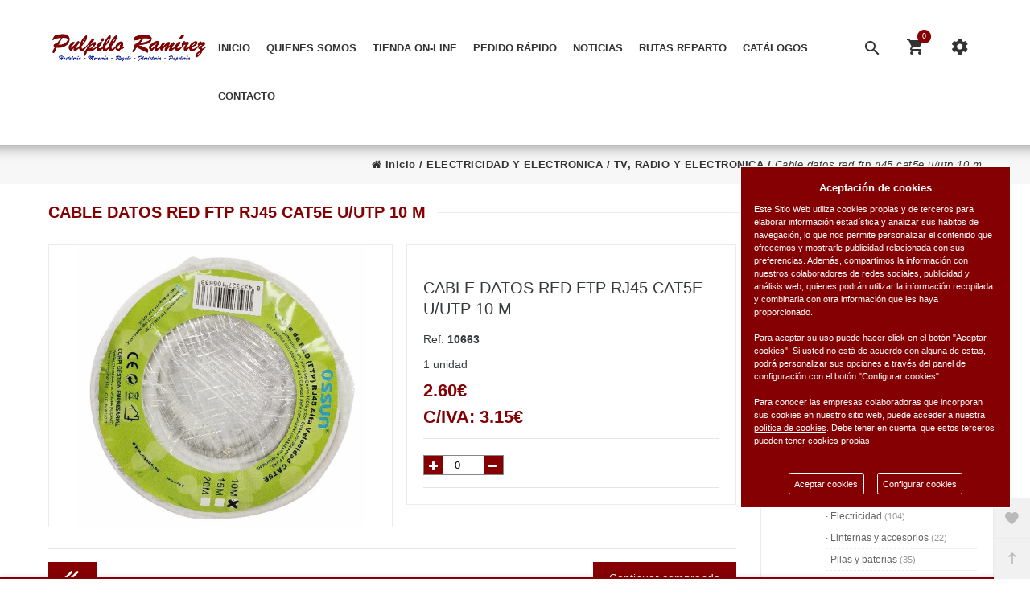

--- FILE ---
content_type: text/html; charset=UTF-8
request_url: https://www.pulpilloramirez.es/es/producto/pulpillo-ramirez/cable-datos-red-ftp-rj45-cat5e-u-utp-10-m
body_size: 71234
content:
<!DOCTYPE html>
<html lang="es-ES">
<head>
<meta charset="UTF-8">
<meta name="viewport" content="width=device-width, initial-scale=1.0">
<title>CABLE DATOS RED FTP RJ45 CAT5E U/UTP 10 M en COMERCIAL PULPILLO RAMIREZ, S.L. - ELECTRICIDAD Y ELECTRONICA - TV, RADIO Y ELECTRONICA</title>
<meta name="description" content="Artículo: CABLE DATOS RED FTP RJ45 CAT5E U/UTP 10 M">
<meta name="author" content="Pulpillo Ramirez S.L.">
<meta name="copyright" content="Pulpillo Ramirez S.L.">
<meta name="theme-color" content="#850003">
<meta property="og:url" content="https://www.pulpilloramirez.es/es/producto/pulpillo-ramirez/cable-datos-red-ftp-rj45-cat5e-u-utp-10-m">
<meta property="og:type" content="product">
<meta property="og:title" content="CABLE DATOS RED FTP RJ45 CAT5E U/UTP 10 M">
<meta property="og:description" content="CABLE DATOS RED FTP RJ45 CAT5E U/UTP 10 M">
<meta property="og:image" content="https://www.pulpilloramirez.es/funciones?action=getimage&type=products&dealers_id=1&rowid=16505&size=small">
<meta property="og:image:width" content="1200">
<meta property="og:image:height" content="630">
<meta name="twitter:title" content="CABLE DATOS RED FTP RJ45 CAT5E U/UTP 10 M">
<meta name="twitter:text:description" content="CABLE DATOS RED FTP RJ45 CAT5E U/UTP 10 M.">
<meta name="twitter:image" content="https://www.pulpilloramirez.es/funciones?action=getimage&type=products&dealers_id=1&rowid=16505&size=small">
<meta name="twitter:label1" content="ELECTRICIDAD Y ELECTRONICA">
<meta name="twitter:data1" content="TV, RADIO Y ELECTRONICA">
<meta name="revisit-after" content="5 days">
<meta name="robots" content="all,index,follow"><link rel="canonical" href="https://www.pulpilloramirez.es/es/producto/pulpillo-ramirez/cable-datos-red-ftp-rj45-cat5e-u-utp-10-m/">
<link rel="icon" href="/img/favicon.ico" type="image/x-icon">
<link rel="icon" href="/img/icono192x192.png" sizes="192x192">
<link rel="icon" href="/img/icono128x128.png" sizes="128x128">
<link rel="icon" href="/img/icono64x64.png" sizes="64x64">
<link rel="apple-touch-icon-precomposed" sizes="72x72" href="/img/apple-touch-icon-72x72-precomposed.png">
<link rel="apple-touch-icon-precomposed" sizes="114x114" href="/img/apple-touch-icon-114x114precomposed.png">
<link rel="apple-touch-icon-precomposed" sizes="144x144" href="/img/apple-touch-icon-144x144-precomposed.png">
<link rel="stylesheet" href="/css/styles.css?v=1750242644" media="screen">
<link rel="stylesheet" href="/css/responsive-styles.css?v=1750242644" media="screen">
<link rel="stylesheet" href="/css/header0.css?v=1764171108" media="screen">
<link rel="stylesheet" href="/css/footer1.css?v=1750242644" media="screen">
<link rel="stylesheet" href="/css/custom.css?v=1768986524" media="screen">
<script>
translations = {
	"norows":"No se han encontrado registros.",
	"datasaved":"Datos guardados",
	"noimage":"No se ha podido cargar la imagen.",
	"close":"Cerrar",
	"next":"Siguiente",
	"prev":"Anterior",
	"prepaid":"Portes pagados",
	"errordatarec":"Error en datos recibidos. Vuelva a intentarlo.",
	"errornameform":"Introduzca su nombre.",
	"eminlenghttwoerror":"Introduzca al menos 2 carácteres.",
	"errorsurnameform":"Introduzca sus apellidos.",
	"errormailform":"Introduzca su correo electrónico.",
	"errormailform2":"Introduzca un correo electrónico correcto.",
	"errornifform":"Introduzca su NIF o CIF.",
	"errorstreetform":"Introduzca su dirección.",
	"errorcpostalform":"Introduzca su código postal.",
	"errorstateform":"Introduzca su provincia.",
	"errorcityform":"Introduzca su población.",
	"errortelform":"Introduzca su número de teléfono.",
	"errortelform2":"Introduzca un número de teléfono correcto.",
	"eminlenghtsixerror":"Introduzca al menos 6 carácteres.",
	"finalizando":"Finalizando",
	"aceptar":"Aceptar",
	"errorfinishorder":"Ha ocurrido un error al finalizar el pedido, vuelva a intentarlo más tarde",
	"thanksfinishorder":"Gracias por confiar en nosotros.",
	"thanksfinishorderinfo":"Su pedido ha sido finalizado con éxito, consulte su correo electrónico para ver la copia del pedido.",
	"processing":"Procesando",
	"addedok":"Se ha añadido",
	"wishlistadded":"a la lista de favoritos",
	"alreadywishlist":"ya está en la lista de favoritos",
	"theproduct":"El artículo",
	"deletedwishlist":"Se ha eliminiado",
	"productwishlist":"de la lista de favoritos",
	"cart":"Carrito de compra",
	"carrito":"al carrito de compra",
	"total":"Total",
	"emptycarrito":"No hay productos en su carrito",
	"lines":"Líneas",
	"units":"Unidades",
	"errormsgrepeat":"La dirección de correo que ha escrito ya existe como cliente",
	"firstsurname":"Introduzca su primer apellido.",
	"secondsurname":"Introduzca su segundo apellido.",
	"acceptconditions":"Debe aceptar las condiciones de política y protección de datos.",
	"condicheckbox":"Acepte las condiciones de política y protección de datos.",
	"erroruser":"Introduzca su nombre de usuario",
	"errorpass":"Introduzca su contraseña"
};
useCanon = false;
language = "es";
isIOS = false;
isAPP = false;
isWEB = false;
CURRENCY_HTMLCODE = "&euro;";
DECIMAL_CHAR = ".";
SITE_URL="https://www.pulpilloramirez.es/";
dealerUri = "pulpillo-ramirez";
recaptchaKey = "6LemfmAmAAAAAGetezqMCU9sA34n0iYAgZ2bUPjW";
</script>
<script src="https://www.google.com/recaptcha/api.js?render=6LemfmAmAAAAAGetezqMCU9sA34n0iYAgZ2bUPjW"></script>
<script>
grecaptcha.ready(function(){
	grecaptcha.execute(recaptchaKey, {action: "submit_contact"}).then(function(token){
		$("#g-recaptcha-response").attr("value",token);
	});
});
</script>
</head>
<body>
	<main>
		<header id="header_wrapper">
            <div class="hidden-lg-up">
                <div id="nav-mobile">
                    <div class="nav-button col-xs-3 text-center" data-wrapper="menu" style="width:33%;max-width:33%;">
                    	<i class="zmdi zmdi-view-headline"></i>
                    </div>
                    <div class="nav-button col-xs-3 text-center" data-wrapper="cart" style="width:33%;max-width:33%;">
                    	<div id="_mobile_cart">
                    		<i class="zmdi zmdi-shopping-cart"></i>
                    		<div id="count_cart_mobile"><div class="num-art-order">0</div></div>
                    	</div>
                    </div>
                    <div class="nav-button-acount col-xs-3 text-center" style="display:none;">
                    	<div data-toggle="modal" data-target="#moda_quick_login">
                    		<i class="zmdi zmdi-account-o"></i>
                    	</div>
                    </div>
                    <div class="nav-button col-xs-3 text-center" data-wrapper="seting" style="width:33%;max-width:33%;">
                    	<i class="zmdi zmdi-settings"></i>
                	</div>
            	</div>
                <div id="wrapper-mobile">
                    <div class="wrapper-tab menu">
                        <div id="_mobile_megamenu" class="megamenu mobile_megamenu"></div>
                        <div id="_mobile_megamenu_vertical" class="megamenu mobile_megamenu"></div>
                    </div>
                    <div class="wrapper-tab cart">
                        <div id="_mobile_cart_tab"></div>
                    </div>
                    <div class="wrapper-tab seting">
                        <div id="_mobile_language"></div>
                        <div id="_mobile_myaccount">
                            <h4>Mi cuenta</h4><a href="/es/register" title="Mi cuenta" rel="nofollow">Mis datos personales</a>
										  <a href="/es/register" title="Mis pedidos" rel="nofollow">Mis pedidos</a>
										  <a href="/es/wishlist" title="Lista de favoritos" rel="nofollow">Lista de favoritos</a>
										  <a href="/es/contacto" title="Contacte con nosotros" rel="nofollow">Contacte con nosotros</a>
										  <a href="/es/register" title="Iniciar sesión" rel="nofollow">Iniciar sesión</a>
                        </div>
                    </div>
                </div>
                
				<div id="_mobile_logo" class="text-center"></div>
                <div class="container">
                	<div id="_mobile_search"></div>
                </div>
			</div>
            <div class="desktop hidden-md-down">
                <div id="block-header-center">
                    <div class="container">
                        <div id="_desktop_logo" class="header-logo">
							<a href="/">
								<img class="img-responsive" src="/img/logo.png" alt="Pulpillo Ramirez S.L." />
							</a>
						</div>
						<div id="google_translate_element" style="float: right;margin-top: 15px;position:relative;z-index:1;"></div>
						<div id="setting_top" class="dropdown">
							<div class="dropdown-toggle" data-toggle="dropdown" aria-haspopup="true" role="tabpanel" aria-expanded="false"><i class="zmdi zmdi-settings"></i></div>
							<ul class="dropdown-menu"><li id="_desktop_language" class="hide">
											 	<div class="language_mobile"></div>
                                			</li><li><a href="/es/register" title="Mi cuenta" rel="nofollow">Mis datos personales</a></li>
											  <li><a href="/es/register" title="Mis pedidos" rel="nofollow">Mis pedidos</a></li>
											  <li><a href="/es/wishlist" title="Lista de favoritos" rel="nofollow">Lista de favoritos</a></li>
											  <li><a href="/es/contacto" title="Contacte con nosotros" rel="nofollow">Contacte con nosotros</a></li>
											  <li><a href="/es/register" title="Iniciar sesión" rel="nofollow">Iniciar sesión</a></li>
							</ul>
						</div>
								<div class="cart_ajax">
									<div id="_desktop_cart_tab" class="sticky_top_right">
										<div id="cart_block_top">
											<div class="click-cart">
												<div class="unline_cart">
													<span class="shopping-cart zmdi zmdi-shopping-cart"></span>
													<div class="cart-products-count"><div class="num-art-order">0</div></div>
													<span class="cart-item-top">Item</span>
													<i class="fa fa-angle-down"></i>
												</div>
											</div>
											<div class="close-minicart over_backdrop hidden-md-down"></div>
											<div class="cart_top_ajax">
												<h3 class="close-minicart hidden-md-down"><i class="zmdi zmdi-close"></i>Carrito de compra</h3><div id="shop-container">
			<p class="itemcount"><span id="header-order-numlines">0</span><span class="numlines_separator"> - </span><span class="numlines">Líneas</span><span class="header-order-total">Total:&nbsp;<span id="header-order-total">0.00&euro;</span></span></p>
			<div id="msg-empty-carrito" class="card-block-top">No hay productos en su carrito.</div>
			<div class="shop-items">
			</div><a hreflang="es" href="/es/finalizar-pedido" class="button button-detalles-pedido-carrito">Finalizar el pedido</a></div>
										</div>
									</div>
								</div>
							
                        <div id="search_block_top" class="dropdown sticky_top_left">
                            <div class="current dropdown-toggle" data-toggle="dropdown" aria-haspopup="true" role="tabpanel" aria-expanded="false">
								<i class="zmdi zmdi-search"></i>
							</div>
                            <div class="dropdown-menu">
                                <div id="_desktop_search">
                                    <div id="searchbox">
                                        <input style="display:block;" class="search_query form-control input-search-container" onKeyDown="doSearch(event);" type="text" id="search_query_top" name="search_query" placeholder="Buscar..." value="" />
                                        <button style="right:35px;" name="submit_search" onclick="doSearch(null);" class="btn button-search"><span class="fa fa-search"></span></button>
                                        <button style="display:block !important;right:0;" name="remove_search" id="searchclean" class="btn button-search"><span class="fa fa-remove"></span></button>
                                    </div>
                                </div>
                            </div>
                        </div>
						<div id="_desktop_megamenu" class="megamenu">
							<ul>
								<li class="root popup-pull-left">
									<div class="root-item">
										<a class="title" href="/es/">Inicio<span class="icon-has-sub fa fa-angle-down hidden-md-down"></span></a>
									</div>
								</li>
								<li class="root popup-pull-left">
									<div class="root-item">
										<a class="title" href="/es/quienes-somos/">Quienes somos<span class="icon-has-sub fa fa-angle-down hidden-md-down"></span></a>
									</div>
								</li>
								<li class="root popup-pull-left">
									<div class="root-item special-tab-pc">
										<a class="title" href="/es/catalogo/">Tienda on-line<span class="icon-has-sub fa fa-angle-down hidden-md-down"></span></a>
									</div>
									
	<div class="menu-lateral">
		<ul>
			<a title="LIMPIEZA, HIGIENE Y PISCINAS" class="grupo-categories-menu selectedGrupCat_1"><span>LIMPIEZA, HIGIENE Y PISCINAS</span></a>
			<div class="div-grupo grupCat_1">
						<li class="all-width">
								<a class="catwhitsub border-top selectedCat_449" title="Limpieza industrial" href="javascript:void(0);">
								<div class="fam-name">- Limpieza industrial <span class="numproducts">(240)</span></div>
							</a>
							<ul><li><a title="Lavavajillas y abrillantador" class="border-top  selectedSubcat_2831" href="/es/catalogo/pulpillo-ramirez/limpieza-industrial/lavavajillas-y-abrillantador">· Lavavajillas y abrillantador <span class="numproducts">(30)</span></a></li><li><a title="Desengrasantes" class="border-top  selectedSubcat_2832" href="/es/catalogo/pulpillo-ramirez/limpieza-industrial/desengrasantes">· Desengrasantes <span class="numproducts">(7)</span></a></li><li><a title="Desinfectantes e higienizantes" class="border-top  selectedSubcat_2823" href="/es/catalogo/pulpillo-ramirez/limpieza-industrial/desinfectantes-e-higienizantes">· Desinfectantes e higienizantes <span class="numproducts">(20)</span></a></li><li><a title="Desinfectantes clorados y lejia" class="border-top  selectedSubcat_2824" href="/es/catalogo/pulpillo-ramirez/limpieza-industrial/desinfectantes-clorados-y-lejia">· Desinfectantes clorados y lejia <span class="numproducts">(2)</span></a></li><li><a title="Limpiadores y ambientadores" class="border-top  selectedSubcat_2825" href="/es/catalogo/pulpillo-ramirez/limpieza-industrial/limpiadores-y-ambientadores">· Limpiadores y ambientadores <span class="numproducts">(50)</span></a></li><li><a title="Gel y jabón" class="border-top  selectedSubcat_2826" href="/es/catalogo/pulpillo-ramirez/limpieza-industrial/gel-y-jabon">· Gel y jabón <span class="numproducts">(9)</span></a></li><li><a title="Detergentes y blanqueantes" class="border-top  selectedSubcat_2829" href="/es/catalogo/pulpillo-ramirez/limpieza-industrial/detergentes-y-blanqueantes">· Detergentes y blanqueantes <span class="numproducts">(20)</span></a></li><li><a title="Suavizantes" class="border-top  selectedSubcat_2830" href="/es/catalogo/pulpillo-ramirez/limpieza-industrial/suavizantes">· Suavizantes <span class="numproducts">(5)</span></a></li><li><a title="Tork higiene y horeca" class="border-top  selectedSubcat_2834" href="/es/catalogo/pulpillo-ramirez/limpieza-industrial/tork-higiene-y-horeca">· Tork higiene y horeca <span class="numproducts">(67)</span></a></li><li><a title="Celulosa y papel" class="border-top  selectedSubcat_2833" href="/es/catalogo/pulpillo-ramirez/limpieza-industrial/celulosa-y-papel">· Celulosa y papel <span class="numproducts">(30)</span></a></li></ul>
						</li>
						<li class="all-width">
								<a class="catwhitsub border-top selectedCat_450" title="Limpieza hogar" href="javascript:void(0);">
								<div class="fam-name">- Limpieza hogar <span class="numproducts">(560)</span></div>
							</a>
							<ul><li><a title="Lejia y deterlegia" class="border-top  selectedSubcat_2835" href="/es/catalogo/pulpillo-ramirez/limpieza-hogar/lejia-y-deterlegia">· Lejia y deterlegia <span class="numproducts">(9)</span></a></li><li><a title="Amoniaco y agua fuerte" class="border-top  selectedSubcat_2836" href="/es/catalogo/pulpillo-ramirez/limpieza-hogar/amoniaco-y-agua-fuerte">· Amoniaco y agua fuerte <span class="numproducts">(13)</span></a></li><li><a title="Desinfectante y oxigeno activo" class="border-top  selectedSubcat_2837" href="/es/catalogo/pulpillo-ramirez/limpieza-hogar/desinfectante-y-oxigeno-activo">· Desinfectante y oxigeno activo <span class="numproducts">(10)</span></a></li><li><a title="Fregasuelos concentrado" class="border-top  selectedSubcat_2838" href="/es/catalogo/pulpillo-ramirez/limpieza-hogar/fregasuelos-concentrado">· Fregasuelos concentrado <span class="numproducts">(24)</span></a></li><li><a title="Fregasuelos y cera" class="border-top  selectedSubcat_2839" href="/es/catalogo/pulpillo-ramirez/limpieza-hogar/fregasuelos-y-cera">· Fregasuelos y cera <span class="numproducts">(11)</span></a></li><li><a title="Limpiador" class="border-top  selectedSubcat_2840" href="/es/catalogo/pulpillo-ramirez/limpieza-hogar/limpiador">· Limpiador <span class="numproducts">(2)</span></a></li><li><a title="Limpiador muebles" class="border-top  selectedSubcat_2841" href="/es/catalogo/pulpillo-ramirez/limpieza-hogar/limpiador-muebles">· Limpiador muebles <span class="numproducts">(4)</span></a></li><li><a title="Limpiador superficies especiales" class="border-top  selectedSubcat_2842" href="/es/catalogo/pulpillo-ramirez/limpieza-hogar/limpiador-superficies-especiales">· Limpiador superficies especiales <span class="numproducts">(10)</span></a></li><li><a title="Limpia cristales y multiusos" class="border-top  selectedSubcat_2843" href="/es/catalogo/pulpillo-ramirez/limpieza-hogar/limpia-cristales-y-multiusos">· Limpia cristales y multiusos <span class="numproducts">(21)</span></a></li><li><a title="Ambientador y aerosoles" class="border-top  selectedSubcat_2844" href="/es/catalogo/pulpillo-ramirez/limpieza-hogar/ambientador-y-aerosoles">· Ambientador y aerosoles <span class="numproducts">(211)</span></a></li><li><a title="Bayeta, salvauñas y estropajo" class="border-top  selectedSubcat_2845" href="/es/catalogo/pulpillo-ramirez/limpieza-hogar/bayeta-salvaunas-y-estropajo">· Bayeta, salvauñas y estropajo <span class="numproducts">(53)</span></a></li><li><a title="Cepillo, fregona y palo" class="border-top  selectedSubcat_2846" href="/es/catalogo/pulpillo-ramirez/limpieza-hogar/cepillo-fregona-y-palo">· Cepillo, fregona y palo <span class="numproducts">(73)</span></a></li><li><a title="Bolsa basura y cubos basura" class="border-top  selectedSubcat_2847" href="/es/catalogo/pulpillo-ramirez/limpieza-hogar/bolsa-basura-y-cubos-basura">· Bolsa basura y cubos basura <span class="numproducts">(32)</span></a></li><li><a title="Guantes y proteccion" class="border-top  selectedSubcat_2848" href="/es/catalogo/pulpillo-ramirez/limpieza-hogar/guantes-y-proteccion">· Guantes y proteccion <span class="numproducts">(11)</span></a></li><li><a title="Mopa, plumeros y aspiradora" class="border-top  selectedSubcat_2849" href="/es/catalogo/pulpillo-ramirez/limpieza-hogar/mopa-plumeros-y-aspiradora">· Mopa, plumeros y aspiradora <span class="numproducts">(31)</span></a></li><li><a title="Cubos y barreños" class="border-top  selectedSubcat_2850" href="/es/catalogo/pulpillo-ramirez/limpieza-hogar/cubos-y-barrenos">· Cubos y barreños <span class="numproducts">(31)</span></a></li><li><a title="Insecticida y control de plagas" class="border-top  selectedSubcat_2851" href="/es/catalogo/pulpillo-ramirez/limpieza-hogar/insecticida-y-control-de-plagas">· Insecticida y control de plagas <span class="numproducts">(14)</span></a></li></ul>
						</li>
						<li class="all-width">
								<a class="catwhitsub border-top selectedCat_451" title="Limpieza y lavanderia" href="javascript:void(0);">
								<div class="fam-name">- Limpieza y lavanderia <span class="numproducts">(196)</span></div>
							</a>
							<ul><li><a title="Detergente concentrado y en polvo" class="border-top  selectedSubcat_2852" href="/es/catalogo/pulpillo-ramirez/limpieza-y-lavanderia/detergente-concentrado-y-en-polvo">· Detergente concentrado y en polvo <span class="numproducts">(3)</span></a></li><li><a title="Detergente liquido" class="border-top  selectedSubcat_2853" href="/es/catalogo/pulpillo-ramirez/limpieza-y-lavanderia/detergente-liquido">· Detergente liquido <span class="numproducts">(37)</span></a></li><li><a title="Suavizante" class="border-top  selectedSubcat_2854" href="/es/catalogo/pulpillo-ramirez/limpieza-y-lavanderia/suavizante">· Suavizante <span class="numproducts">(34)</span></a></li><li><a title="Lavalanas y prendas delicadas" class="border-top  selectedSubcat_2855" href="/es/catalogo/pulpillo-ramirez/limpieza-y-lavanderia/lavalanas-y-prendas-delicadas">· Lavalanas y prendas delicadas <span class="numproducts">(12)</span></a></li><li><a title="Quitamanchas" class="border-top  selectedSubcat_2856" href="/es/catalogo/pulpillo-ramirez/limpieza-y-lavanderia/quitamanchas">· Quitamanchas <span class="numproducts">(18)</span></a></li><li><a title="Lejia lavadora y color" class="border-top  selectedSubcat_2857" href="/es/catalogo/pulpillo-ramirez/limpieza-y-lavanderia/lejia-lavadora-y-color">· Lejia lavadora y color <span class="numproducts">(8)</span></a></li><li><a title="Agua destilada y plancha" class="border-top  selectedSubcat_2858" href="/es/catalogo/pulpillo-ramirez/limpieza-y-lavanderia/agua-destilada-y-plancha">· Agua destilada y plancha <span class="numproducts">(4)</span></a></li><li><a title="Lavadora" class="border-top  selectedSubcat_2859" href="/es/catalogo/pulpillo-ramirez/limpieza-y-lavanderia/lavadora">· Lavadora <span class="numproducts">(4)</span></a></li><li><a title="Armario, percha y pinzas" class="border-top  selectedSubcat_2860" href="/es/catalogo/pulpillo-ramirez/limpieza-y-lavanderia/armario-percha-y-pinzas">· Armario, percha y pinzas <span class="numproducts">(60)</span></a></li><li><a title="Calzado" class="border-top  selectedSubcat_2861" href="/es/catalogo/pulpillo-ramirez/limpieza-y-lavanderia/calzado-2">· Calzado <span class="numproducts">(16)</span></a></li></ul>
						</li>
						<li class="all-width">
								<a class="catwhitsub border-top selectedCat_452" title="Limpieza cocina" href="javascript:void(0);">
								<div class="fam-name">- Limpieza cocina <span class="numproducts">(50)</span></div>
							</a>
							<ul><li><a title="Lavavajillas y abrillantador" class="border-top  selectedSubcat_2862" href="/es/catalogo/pulpillo-ramirez/limpieza-cocina/lavavajillas-y-abrillantador-2">· Lavavajillas y abrillantador <span class="numproducts">(13)</span></a></li><li><a title="Limpiador electrodomesticos" class="border-top  selectedSubcat_2863" href="/es/catalogo/pulpillo-ramirez/limpieza-cocina/limpiador-electrodomesticos">· Limpiador electrodomesticos <span class="numproducts">(5)</span></a></li><li><a title="Limpiador vitroceramica" class="border-top  selectedSubcat_2864" href="/es/catalogo/pulpillo-ramirez/limpieza-cocina/limpiador-vitroceramica">· Limpiador vitroceramica <span class="numproducts">(1)</span></a></li><li><a title="Desengrasante" class="border-top  selectedSubcat_2865" href="/es/catalogo/pulpillo-ramirez/limpieza-cocina/desengrasante">· Desengrasante <span class="numproducts">(9)</span></a></li><li><a title="Papel cocina" class="border-top  selectedSubcat_2866" href="/es/catalogo/pulpillo-ramirez/limpieza-cocina/papel-cocina">· Papel cocina <span class="numproducts">(12)</span></a></li><li><a title="Servilletas" class="border-top  selectedSubcat_2867" href="/es/catalogo/pulpillo-ramirez/limpieza-cocina/servilletas">· Servilletas <span class="numproducts">(10)</span></a></li></ul>
						</li>
						<li class="all-width">
								<a class="catwhitsub border-top selectedCat_453" title="Limpieza baño" href="javascript:void(0);">
								<div class="fam-name">- Limpieza baño <span class="numproducts">(116)</span></div>
							</a>
							<ul><li><a title="Limpiador" class="border-top  selectedSubcat_2868" href="/es/catalogo/pulpillo-ramirez/limpieza-bano/limpiador-2">· Limpiador <span class="numproducts">(4)</span></a></li><li><a title="Limpiajuntas" class="border-top  selectedSubcat_2869" href="/es/catalogo/pulpillo-ramirez/limpieza-bano/limpiajuntas">· Limpiajuntas <span class="numproducts">(1)</span></a></li><li><a title="Antical" class="border-top  selectedSubcat_2870" href="/es/catalogo/pulpillo-ramirez/limpieza-bano/antical">· Antical <span class="numproducts">(5)</span></a></li><li><a title="Desatascador" class="border-top  selectedSubcat_2871" href="/es/catalogo/pulpillo-ramirez/limpieza-bano/desatascador">· Desatascador <span class="numproducts">(6)</span></a></li><li><a title="Accesorios baño" class="border-top  selectedSubcat_2872" href="/es/catalogo/pulpillo-ramirez/limpieza-bano/accesorios-bano">· Accesorios baño <span class="numproducts">(73)</span></a></li><li><a title="Papel higienico" class="border-top  selectedSubcat_2873" href="/es/catalogo/pulpillo-ramirez/limpieza-bano/papel-higienico">· Papel higienico <span class="numproducts">(11)</span></a></li><li><a title="Lejia baño y wc" class="border-top  selectedSubcat_2874" href="/es/catalogo/pulpillo-ramirez/limpieza-bano/lejia-bano-y-wc">· Lejia baño y wc <span class="numproducts">(16)</span></a></li></ul>
						</li>
						<li class="all-width">
								<a class="catwhitsub border-top selectedCat_454" title="Aseo y cosmeticos" href="javascript:void(0);">
								<div class="fam-name">- Aseo y cosmeticos <span class="numproducts">(396)</span></div>
							</a>
							<ul><li><a title="Gel de manos y jabon" class="border-top  selectedSubcat_2875" href="/es/catalogo/pulpillo-ramirez/aseo-y-cosmeticos/gel-de-manos-y-jabon">· Gel de manos y jabon <span class="numproducts">(24)</span></a></li><li><a title="Gel" class="border-top  selectedSubcat_2876" href="/es/catalogo/pulpillo-ramirez/aseo-y-cosmeticos/gel">· Gel <span class="numproducts">(61)</span></a></li><li><a title="Champu y mascarillas pelo" class="border-top  selectedSubcat_2877" href="/es/catalogo/pulpillo-ramirez/aseo-y-cosmeticos/champu-y-mascarillas-pelo">· Champu y mascarillas pelo <span class="numproducts">(44)</span></a></li><li><a title="Crema y locion" class="border-top  selectedSubcat_2878" href="/es/catalogo/pulpillo-ramirez/aseo-y-cosmeticos/crema-y-locion">· Crema y locion <span class="numproducts">(19)</span></a></li><li><a title="Higiene dental" class="border-top  selectedSubcat_2879" href="/es/catalogo/pulpillo-ramirez/aseo-y-cosmeticos/higiene-dental">· Higiene dental <span class="numproducts">(18)</span></a></li><li><a title="Esponja" class="border-top  selectedSubcat_2880" href="/es/catalogo/pulpillo-ramirez/aseo-y-cosmeticos/esponja">· Esponja <span class="numproducts">(17)</span></a></li><li><a title="Desodorante" class="border-top  selectedSubcat_2881" href="/es/catalogo/pulpillo-ramirez/aseo-y-cosmeticos/desodorante">· Desodorante <span class="numproducts">(31)</span></a></li><li><a title="Laca y gomina" class="border-top  selectedSubcat_2882" href="/es/catalogo/pulpillo-ramirez/aseo-y-cosmeticos/laca-y-gomina">· Laca y gomina <span class="numproducts">(4)</span></a></li><li><a title="Colonia" class="border-top  selectedSubcat_2883" href="/es/catalogo/pulpillo-ramirez/aseo-y-cosmeticos/colonia">· Colonia <span class="numproducts">(66)</span></a></li><li><a title="Aceite y roteccion solar" class="border-top  selectedSubcat_2884" href="/es/catalogo/pulpillo-ramirez/aseo-y-cosmeticos/aceite-y-roteccion-solar">· Aceite y roteccion solar <span class="numproducts">(8)</span></a></li><li><a title="Compresa, pañal y toallitas" class="border-top  selectedSubcat_2885" href="/es/catalogo/pulpillo-ramirez/aseo-y-cosmeticos/compresa-panal-y-toallitas">· Compresa, pañal y toallitas <span class="numproducts">(19)</span></a></li><li><a title="Peluqueria, tinte y barba" class="border-top  selectedSubcat_2886" href="/es/catalogo/pulpillo-ramirez/aseo-y-cosmeticos/peluqueria-tinte-y-barba">· Peluqueria, tinte y barba <span class="numproducts">(58)</span></a></li><li><a title="Manicura y cuidado personal" class="border-top  selectedSubcat_2887" href="/es/catalogo/pulpillo-ramirez/aseo-y-cosmeticos/manicura-y-cuidado-personal">· Manicura y cuidado personal <span class="numproducts">(19)</span></a></li><li><a title="Pañuelos" class="border-top  selectedSubcat_2888" href="/es/catalogo/pulpillo-ramirez/aseo-y-cosmeticos/panuelos">· Pañuelos <span class="numproducts">(3)</span></a></li><li><a title="Higiene especial y atopicas" class="border-top  selectedSubcat_2889" href="/es/catalogo/pulpillo-ramirez/aseo-y-cosmeticos/higiene-especial-y-atopicas">· Higiene especial y atopicas <span class="numproducts">(5)</span></a></li></ul>
						</li>
						<li class="all-width">
								<a class="catwhitsub border-top selectedCat_455" title="Piscina y productos" href="javascript:void(0);">
								<div class="fam-name">- Piscina y productos <span class="numproducts">(23)</span></div>
							</a>
							<ul><li><a title="Cloro e hipoclorito" class="border-top  selectedSubcat_2890" href="/es/catalogo/pulpillo-ramirez/piscina-y-productos/cloro-e-hipoclorito">· Cloro e hipoclorito <span class="numproducts">(1)</span></a></li><li><a title="Algicida y floculante" class="border-top  selectedSubcat_2891" href="/es/catalogo/pulpillo-ramirez/piscina-y-productos/algicida-y-floculante">· Algicida y floculante <span class="numproducts">(3)</span></a></li><li><a title="Productos limpieza piscina" class="border-top  selectedSubcat_2892" href="/es/catalogo/pulpillo-ramirez/piscina-y-productos/productos-limpieza-piscina">· Productos limpieza piscina <span class="numproducts">(12)</span></a></li><li><a title="Utensilios piscina" class="border-top  selectedSubcat_2893" href="/es/catalogo/pulpillo-ramirez/piscina-y-productos/utensilios-piscina">· Utensilios piscina <span class="numproducts">(4)</span></a></li><li><a title="Aparatos de medicion y control" class="border-top  selectedSubcat_2894" href="/es/catalogo/pulpillo-ramirez/piscina-y-productos/aparatos-de-medicion-y-control">· Aparatos de medicion y control <span class="numproducts">(3)</span></a></li></ul>
						</li></div>
			<a title="SANIDAD, SALUD Y PROTECCION" class="grupo-categories-menu selectedGrupCat_3"><span>SANIDAD, SALUD Y PROTECCION</span></a>
			<div class="div-grupo grupCat_3">
						<li class="all-width">
								<a class="catwhitsub border-top selectedCat_456" title="Mascarillas y epi proteccion" href="javascript:void(0);">
								<div class="fam-name">- Mascarillas y epi proteccion <span class="numproducts">(53)</span></div>
							</a>
							<ul><li><a title="Mascarillas y pantallas" class="border-top  selectedSubcat_2896" href="/es/catalogo/pulpillo-ramirez/mascarillas-y-epi-proteccion/mascarillas-y-pantallas">· Mascarillas y pantallas <span class="numproducts">(14)</span></a></li><li><a title="Proteccion y epi" class="border-top  selectedSubcat_2897" href="/es/catalogo/pulpillo-ramirez/mascarillas-y-epi-proteccion/proteccion-y-epi">· Proteccion y epi <span class="numproducts">(13)</span></a></li><li><a title="Complementos protección" class="border-top  selectedSubcat_2898" href="/es/catalogo/pulpillo-ramirez/mascarillas-y-epi-proteccion/complementos-proteccion">· Complementos protección <span class="numproducts">(2)</span></a></li><li><a title="Mascarillas higienicas" class="border-top  selectedSubcat_2900" href="/es/catalogo/pulpillo-ramirez/mascarillas-y-epi-proteccion/mascarillas-higienicas">· Mascarillas higienicas <span class="numproducts">(24)</span></a></li></ul>
						</li>
						<li class="all-width">
								<a class="catwhitsub border-top selectedCat_457" title="Guantes" href="javascript:void(0);">
								<div class="fam-name">- Guantes <span class="numproducts">(28)</span></div>
							</a>
							<ul><li><a title="Nitrilo" class="border-top  selectedSubcat_2901" href="/es/catalogo/pulpillo-ramirez/guantes/nitrilo">· Nitrilo <span class="numproducts">(16)</span></a></li><li><a title="Latex" class="border-top  selectedSubcat_2902" href="/es/catalogo/pulpillo-ramirez/guantes/latex">· Latex <span class="numproducts">(7)</span></a></li><li><a title="Vinilo" class="border-top  selectedSubcat_2903" href="/es/catalogo/pulpillo-ramirez/guantes/vinilo">· Vinilo <span class="numproducts">(5)</span></a></li></ul>
						</li>
						<li class="all-width">
								<a class="catwhitsub border-top selectedCat_458" title="Alcohol, agua oxigenada y botiquín" href="javascript:void(0);">
								<div class="fam-name large-catname">- Alcohol, agua oxigenada y botiquín <span class="numproducts">(16)</span></div>
							</a>
							<ul><li><a title="Alcohol" class="border-top  selectedSubcat_2904" href="/es/catalogo/pulpillo-ramirez/alcohol-agua-oxigenada-y-botiquin/alcohol">· Alcohol <span class="numproducts">(8)</span></a></li><li><a title="Agua oxigenada" class="border-top  selectedSubcat_2905" href="/es/catalogo/pulpillo-ramirez/alcohol-agua-oxigenada-y-botiquin/agua-oxigenada">· Agua oxigenada <span class="numproducts">(2)</span></a></li><li><a title="Algodón y gasas" class="border-top  selectedSubcat_2906" href="/es/catalogo/pulpillo-ramirez/alcohol-agua-oxigenada-y-botiquin/algodon-y-gasas">· Algodón y gasas <span class="numproducts">(2)</span></a></li><li><a title="Apositos y esparadrapo" class="border-top  selectedSubcat_2907" href="/es/catalogo/pulpillo-ramirez/alcohol-agua-oxigenada-y-botiquin/apositos-y-esparadrapo">· Apositos y esparadrapo <span class="numproducts">(4)</span></a></li></ul>
						</li>
						<li class="all-width">
								<a class="catwhitsub border-top selectedCat_459" title="Hidroalcohólico de manos" href="javascript:void(0);">
								<div class="fam-name">- Hidroalcohólico de manos <span class="numproducts">(30)</span></div>
							</a>
							<ul><li><a title="Hidroalcohólico certificado aemps" class="border-top  selectedSubcat_2909" href="/es/catalogo/pulpillo-ramirez/hidroalcoholico-de-manos/hidroalcoholico-certificado-aemps">· Hidroalcohólico certificado aemps <span class="numproducts">(5)</span></a></li><li><a title="Hidroalcohólico +70º eco" class="border-top  selectedSubcat_2910" href="/es/catalogo/pulpillo-ramirez/hidroalcoholico-de-manos/hidroalcoholico-70-eco">· Hidroalcohólico +70º eco <span class="numproducts">(9)</span></a></li><li><a title="Hidroalcohólico de bolso" class="border-top  selectedSubcat_2911" href="/es/catalogo/pulpillo-ramirez/hidroalcoholico-de-manos/hidroalcoholico-de-bolso">· Hidroalcohólico de bolso <span class="numproducts">(10)</span></a></li><li><a title="Dispensador para gel hidroalcohólic" class="border-top  selectedSubcat_2912" href="/es/catalogo/pulpillo-ramirez/hidroalcoholico-de-manos/dispensador-para-gel-hidroalcoholic">· Dispensador para gel hidroalcohólic <span class="numproducts">(6)</span></a></li></ul>
						</li>
						<li class="all-width">
								<a class="catwhitsub border-top selectedCat_461" title="Accesorios contra covid-19" href="javascript:void(0);">
								<div class="fam-name">- Accesorios contra covid-19 <span class="numproducts">(32)</span></div>
							</a>
							<ul><li><a title="Pulverizadores para desinfectar" class="border-top  selectedSubcat_2917" href="/es/catalogo/pulpillo-ramirez/accesorios-contra-covid-19/pulverizadores-para-desinfectar">· Pulverizadores para desinfectar <span class="numproducts">(13)</span></a></li><li><a title="Señalización y separación" class="border-top  selectedSubcat_2919" href="/es/catalogo/pulpillo-ramirez/accesorios-contra-covid-19/senalizacion-y-separacion">· Señalización y separación <span class="numproducts">(8)</span></a></li><li><a title="Tela y goma mascarillas" class="border-top  selectedSubcat_2921" href="/es/catalogo/pulpillo-ramirez/accesorios-contra-covid-19/tela-y-goma-mascarillas">· Tela y goma mascarillas <span class="numproducts">(11)</span></a></li></ul>
						</li></div>
			<a title="ELECTRICIDAD, BAZAR Y TIEMPO LIBRE" class="grupo-categories-menu selectedGrupCat_13"><span>ELECTRICIDAD, BAZAR Y TIEMPO LIBRE</span></a>
			<div class="div-grupo grupCat_13">
						<li class="all-width">
								<a class="catwhitsub border-top selectedCat_463" title="Electricidad y electronica" href="javascript:void(0);">
								<div class="fam-name">- Electricidad y electronica <span class="numproducts">(484)</span></div>
							</a>
							<ul><li><a title="Bombillas led" class="border-top  selectedSubcat_2925" href="/es/catalogo/pulpillo-ramirez/electricidad-y-electronica/bombillas-led">· Bombillas led <span class="numproducts">(205)</span></a></li><li><a title="Bombillas eco-halogenas" class="border-top  selectedSubcat_2926" href="/es/catalogo/pulpillo-ramirez/electricidad-y-electronica/bombillas-eco-halogenas">· Bombillas eco-halogenas <span class="numproducts">(7)</span></a></li><li><a title="Bombillas bajo consumo" class="border-top  selectedSubcat_2927" href="/es/catalogo/pulpillo-ramirez/electricidad-y-electronica/bombillas-bajo-consumo">· Bombillas bajo consumo <span class="numproducts">(4)</span></a></li><li><a title="Bombillas decorativas" class="border-top  selectedSubcat_2928" href="/es/catalogo/pulpillo-ramirez/electricidad-y-electronica/bombillas-decorativas">· Bombillas decorativas <span class="numproducts">(2)</span></a></li><li><a title="Bombillas filamento" class="border-top  selectedSubcat_2929" href="/es/catalogo/pulpillo-ramirez/electricidad-y-electronica/bombillas-filamento">· Bombillas filamento <span class="numproducts">(2)</span></a></li><li><a title="Electricidad" class="border-top  selectedSubcat_2930" href="/es/catalogo/pulpillo-ramirez/electricidad-y-electronica/electricidad-2">· Electricidad <span class="numproducts">(104)</span></a></li><li><a title="Linternas y accesorios" class="border-top  selectedSubcat_2931" href="/es/catalogo/pulpillo-ramirez/electricidad-y-electronica/linternas-y-accesorios">· Linternas y accesorios <span class="numproducts">(22)</span></a></li><li><a title="Pilas y baterias" class="border-top  selectedSubcat_2932" href="/es/catalogo/pulpillo-ramirez/electricidad-y-electronica/pilas-y-baterias">· Pilas y baterias <span class="numproducts">(35)</span></a></li><li><a title="Telefonia y cargadores" class="border-top  selectedSubcat_2933" href="/es/catalogo/pulpillo-ramirez/electricidad-y-electronica/telefonia-y-cargadores">· Telefonia y cargadores <span class="numproducts">(17)</span></a></li><li><a title="Tv, radio y electronica" class="border-top  selectedSubcat_2934" href="/es/catalogo/pulpillo-ramirez/electricidad-y-electronica/tv-radio-y-electronica">· Tv, radio y electronica <span class="numproducts">(86)</span></a></li></ul>
						</li>
						<li class="all-width">
								<a class="catwhitsub border-top selectedCat_464" title="Herramientas y pintura" href="javascript:void(0);">
								<div class="fam-name">- Herramientas y pintura <span class="numproducts">(133)</span></div>
							</a>
							<ul><li><a title="Pintura y disolvente" class="border-top  selectedSubcat_2936" href="/es/catalogo/pulpillo-ramirez/herramientas-y-pintura/pintura-y-disolvente">· Pintura y disolvente <span class="numproducts">(90)</span></a></li><li><a title="Guantes" class="border-top  selectedSubcat_2937" href="/es/catalogo/pulpillo-ramirez/herramientas-y-pintura/guantes">· Guantes <span class="numproducts">(5)</span></a></li><li><a title="Herramientas" class="border-top  selectedSubcat_2938" href="/es/catalogo/pulpillo-ramirez/herramientas-y-pintura/herramientas-2">· Herramientas <span class="numproducts">(6)</span></a></li><li><a title="Cordon y bridas" class="border-top  selectedSubcat_2940" href="/es/catalogo/pulpillo-ramirez/herramientas-y-pintura/cordon-y-bridas">· Cordon y bridas <span class="numproducts">(10)</span></a></li><li><a title="Pegamento y adhesivos" class="border-top  selectedSubcat_2941" href="/es/catalogo/pulpillo-ramirez/herramientas-y-pintura/pegamento-y-adhesivos">· Pegamento y adhesivos <span class="numproducts">(22)</span></a></li></ul>
						</li>
						<li class="all-width">
								<a class="catwhitsub border-top selectedCat_465" title="Embalaje y bolsas" href="javascript:void(0);">
								<div class="fam-name">- Embalaje y bolsas <span class="numproducts">(10)</span></div>
							</a>
							<ul><li><a title="Bolsas y hermeticos" class="border-top  selectedSubcat_2942" href="/es/catalogo/pulpillo-ramirez/embalaje-y-bolsas/bolsas-y-hermeticos">· Bolsas y hermeticos <span class="numproducts">(9)</span></a></li><li><a title="Film paletizar y embalaje" class="border-top  selectedSubcat_2943" href="/es/catalogo/pulpillo-ramirez/embalaje-y-bolsas/film-paletizar-y-embalaje">· Film paletizar y embalaje <span class="numproducts">(1)</span></a></li></ul>
						</li>
						<li class="all-width">
								<a class="catwhitsub border-top selectedCat_466" title="Terraza, jardin y barbacoa" href="javascript:void(0);">
								<div class="fam-name">- Terraza, jardin y barbacoa <span class="numproducts">(80)</span></div>
							</a>
							<ul><li><a title="Fuego, chimenea y cerillas" class="border-top  selectedSubcat_2945" href="/es/catalogo/pulpillo-ramirez/terraza-jardin-y-barbacoa/fuego-chimenea-y-cerillas">· Fuego, chimenea y cerillas <span class="numproducts">(5)</span></a></li><li><a title="Parrillas y pinchos" class="border-top  selectedSubcat_2946" href="/es/catalogo/pulpillo-ramirez/terraza-jardin-y-barbacoa/parrillas-y-pinchos">· Parrillas y pinchos <span class="numproducts">(3)</span></a></li><li><a title="Barbacoa y quemadores" class="border-top  selectedSubcat_2947" href="/es/catalogo/pulpillo-ramirez/terraza-jardin-y-barbacoa/barbacoa-y-quemadores">· Barbacoa y quemadores <span class="numproducts">(21)</span></a></li><li><a title="Jardin y plantas" class="border-top  selectedSubcat_2948" href="/es/catalogo/pulpillo-ramirez/terraza-jardin-y-barbacoa/jardin-y-plantas">· Jardin y plantas <span class="numproducts">(5)</span></a></li><li><a title="Maceteros y soportes" class="border-top  selectedSubcat_2949" href="/es/catalogo/pulpillo-ramirez/terraza-jardin-y-barbacoa/maceteros-y-soportes">· Maceteros y soportes <span class="numproducts">(3)</span></a></li><li><a title="Parasoles y toldos" class="border-top  selectedSubcat_2950" href="/es/catalogo/pulpillo-ramirez/terraza-jardin-y-barbacoa/parasoles-y-toldos">· Parasoles y toldos <span class="numproducts">(3)</span></a></li><li><a title="Piscina y flotadores" class="border-top  selectedSubcat_2951" href="/es/catalogo/pulpillo-ramirez/terraza-jardin-y-barbacoa/piscina-y-flotadores">· Piscina y flotadores <span class="numproducts">(14)</span></a></li><li><a title="Cubos y barreños galvanizados" class="border-top  selectedSubcat_2952" href="/es/catalogo/pulpillo-ramirez/terraza-jardin-y-barbacoa/cubos-y-barrenos-galvanizados">· Cubos y barreños galvanizados <span class="numproducts">(4)</span></a></li><li><a title="Cesped, sombreo y cañizo" class="border-top  selectedSubcat_2953" href="/es/catalogo/pulpillo-ramirez/terraza-jardin-y-barbacoa/cesped-sombreo-y-canizo">· Cesped, sombreo y cañizo <span class="numproducts">(9)</span></a></li><li><a title="Mobiliario jardin" class="border-top  selectedSubcat_2954" href="/es/catalogo/pulpillo-ramirez/terraza-jardin-y-barbacoa/mobiliario-jardin">· Mobiliario jardin <span class="numproducts">(1)</span></a></li><li><a title="Pistolas y juegos agua" class="border-top  selectedSubcat_2955" href="/es/catalogo/pulpillo-ramirez/terraza-jardin-y-barbacoa/pistolas-y-juegos-agua">· Pistolas y juegos agua <span class="numproducts">(3)</span></a></li><li><a title="Playa y bolsos" class="border-top  selectedSubcat_2956" href="/es/catalogo/pulpillo-ramirez/terraza-jardin-y-barbacoa/playa-y-bolsos">· Playa y bolsos <span class="numproducts">(9)</span></a></li></ul>
						</li>
						<li class="all-width">
								<a class="catwhitsub border-top selectedCat_467" title="Mascotas" href="javascript:void(0);">
								<div class="fam-name">- Mascotas <span class="numproducts">(71)</span></div>
							</a>
							<ul><li><a title="Juguetes y huesos" class="border-top  selectedSubcat_2957" href="/es/catalogo/pulpillo-ramirez/mascotas/juguetes-y-huesos">· Juguetes y huesos <span class="numproducts">(16)</span></a></li><li><a title="Camas y nidos" class="border-top  selectedSubcat_2958" href="/es/catalogo/pulpillo-ramirez/mascotas/camas-y-nidos">· Camas y nidos <span class="numproducts">(7)</span></a></li><li><a title="Transportin y correas" class="border-top  selectedSubcat_2959" href="/es/catalogo/pulpillo-ramirez/mascotas/transportin-y-correas">· Transportin y correas <span class="numproducts">(11)</span></a></li><li><a title="Comedero y bebedero" class="border-top  selectedSubcat_2960" href="/es/catalogo/pulpillo-ramirez/mascotas/comedero-y-bebedero">· Comedero y bebedero <span class="numproducts">(11)</span></a></li><li><a title="Bolsas heces" class="border-top  selectedSubcat_2961" href="/es/catalogo/pulpillo-ramirez/mascotas/bolsas-heces">· Bolsas heces <span class="numproducts">(14)</span></a></li><li><a title="Limpieza y empapador" class="border-top  selectedSubcat_2962" href="/es/catalogo/pulpillo-ramirez/mascotas/limpieza-y-empapador">· Limpieza y empapador <span class="numproducts">(11)</span></a></li><li><a title="Quitapelos y quitapelusas" class="border-top  selectedSubcat_2963" href="/es/catalogo/pulpillo-ramirez/mascotas/quitapelos-y-quitapelusas">· Quitapelos y quitapelusas <span class="numproducts">(1)</span></a></li></ul>
						</li>
						<li class="all-width">
								<a class="catwhitsub border-top selectedCat_468" title="Cocina y menaje hogar" href="javascript:void(0);">
								<div class="fam-name">- Cocina y menaje hogar <span class="numproducts">(183)</span></div>
							</a>
							<ul><li><a title="Cocina y menaje hogar" class="border-top  selectedSubcat_2965" href="/es/catalogo/pulpillo-ramirez/cocina-y-menaje-hogar/cocina-y-menaje-hogar">· Cocina y menaje hogar <span class="numproducts">(183)</span></a></li></ul>
						</li>
						<li class="all-width">
								<a class="catwhitsub border-top selectedCat_469" title="Automocion" href="javascript:void(0);">
								<div class="fam-name">- Automocion <span class="numproducts">(24)</span></div>
							</a>
							<ul><li><a title="Automocion" class="border-top  selectedSubcat_2966" href="/es/catalogo/pulpillo-ramirez/automocion/automocion">· Automocion <span class="numproducts">(24)</span></a></li></ul>
						</li>
						<li class="all-width">
								<a class="catwhitsub border-top selectedCat_470" title="Deportes y yoga" href="javascript:void(0);">
								<div class="fam-name">- Deportes y yoga <span class="numproducts">(12)</span></div>
							</a>
							<ul><li><a title="Deportes y yoga" class="border-top  selectedSubcat_2967" href="/es/catalogo/pulpillo-ramirez/deportes-y-yoga/deportes-y-yoga">· Deportes y yoga <span class="numproducts">(12)</span></a></li></ul>
						</li>
						<li class="all-width">
								<a class="catwhitsub border-top selectedCat_471" title="Perchas adhesivas y burletes" href="javascript:void(0);">
								<div class="fam-name">- Perchas adhesivas y burletes <span class="numproducts">(4)</span></div>
							</a>
							<ul><li><a title="Burletes" class="border-top  selectedSubcat_2968" href="/es/catalogo/pulpillo-ramirez/perchas-adhesivas-y-burletes/burletes">· Burletes <span class="numproducts">(3)</span></a></li><li><a title="Protectores" class="border-top  selectedSubcat_2969" href="/es/catalogo/pulpillo-ramirez/perchas-adhesivas-y-burletes/protectores">· Protectores <span class="numproducts">(1)</span></a></li></ul>
						</li></div>
			<a title="HOSTELERÍA" class="grupo-categories-menu selectedGrupCat_23"><span>HOSTELERÍA</span></a>
			<div class="div-grupo grupCat_23">
						<li class="all-width">
								<a class="catwhitsub border-top selectedCat_472" title="Vajilla" href="javascript:void(0);">
								<div class="fam-name">- Vajilla <span class="numproducts">(1304)</span></div>
							</a>
							<ul><li><a title="Bone china, fine china y maxadura" class="border-top  selectedSubcat_2983" href="/es/catalogo/pulpillo-ramirez/vajilla/bone-china-fine-china-y-maxadura">· Bone china, fine china y maxadura <span class="numproducts">(42)</span></a></li><li><a title="Vitroporcelana" class="border-top  selectedSubcat_2986" href="/es/catalogo/pulpillo-ramirez/vajilla/vitroporcelana">· Vitroporcelana <span class="numproducts">(61)</span></a></li><li><a title="Porcelana reforzada" class="border-top  selectedSubcat_2979" href="/es/catalogo/pulpillo-ramirez/vajilla/porcelana-reforzada">· Porcelana reforzada <span class="numproducts">(85)</span></a></li><li><a title="Silice" class="border-top  selectedSubcat_2980" href="/es/catalogo/pulpillo-ramirez/vajilla/silice">· Silice <span class="numproducts">(61)</span></a></li><li><a title="Porcelana" class="border-top  selectedSubcat_2970" href="/es/catalogo/pulpillo-ramirez/vajilla/porcelana">· Porcelana <span class="numproducts">(271)</span></a></li><li><a title="Marmol y piedra" class="border-top  selectedSubcat_2985" href="/es/catalogo/pulpillo-ramirez/vajilla/marmol-y-piedra">· Marmol y piedra <span class="numproducts">(15)</span></a></li><li><a title="Stoneware y gres" class="border-top  selectedSubcat_2978" href="/es/catalogo/pulpillo-ramirez/vajilla/stoneware-y-gres">· Stoneware y gres <span class="numproducts">(108)</span></a></li><li><a title="Barro y refractarios" class="border-top  selectedSubcat_2973" href="/es/catalogo/pulpillo-ramirez/vajilla/barro-y-refractarios">· Barro y refractarios <span class="numproducts">(55)</span></a></li><li><a title="Diseño y tapas" class="border-top  selectedSubcat_2977" href="/es/catalogo/pulpillo-ramirez/vajilla/diseno-y-tapas">· Diseño y tapas <span class="numproducts">(90)</span></a></li><li><a title="Melamina" class="border-top  selectedSubcat_2974" href="/es/catalogo/pulpillo-ramirez/vajilla/melamina">· Melamina <span class="numproducts">(269)</span></a></li><li><a title="Pizarras y tablas" class="border-top  selectedSubcat_2975" href="/es/catalogo/pulpillo-ramirez/vajilla/pizarras-y-tablas">· Pizarras y tablas <span class="numproducts">(80)</span></a></li><li><a title="Cristal" class="border-top  selectedSubcat_2971" href="/es/catalogo/pulpillo-ramirez/vajilla/cristal-3">· Cristal <span class="numproducts">(37)</span></a></li><li><a title="Zenix y opal" class="border-top  selectedSubcat_2972" href="/es/catalogo/pulpillo-ramirez/vajilla/zenix-y-opal">· Zenix y opal <span class="numproducts">(28)</span></a></li><li><a title="Tazas y cafe" class="border-top  selectedSubcat_2982" href="/es/catalogo/pulpillo-ramirez/vajilla/tazas-y-cafe">· Tazas y cafe <span class="numproducts">(33)</span></a></li><li><a title="Bajoplato y mantelin" class="border-top  selectedSubcat_2976" href="/es/catalogo/pulpillo-ramirez/vajilla/bajoplato-y-mantelin">· Bajoplato y mantelin <span class="numproducts">(69)</span></a></li></ul>
						</li>
						<li class="all-width">
								<a class="catwhitsub border-top selectedCat_473" title="Cristalería" href="javascript:void(0);">
								<div class="fam-name">- Cristalería <span class="numproducts">(425)</span></div>
							</a>
							<ul><li><a title="Copas hechas a mano y premium" class="border-top  selectedSubcat_3002" href="/es/catalogo/pulpillo-ramirez/cristaleria/copas-hechas-a-mano-y-premium">· Copas hechas a mano y premium <span class="numproducts">(51)</span></a></li><li><a title="Copas mesa" class="border-top  selectedSubcat_2987" href="/es/catalogo/pulpillo-ramirez/cristaleria/copas-mesa">· Copas mesa <span class="numproducts">(104)</span></a></li><li><a title="Vasos" class="border-top  selectedSubcat_2988" href="/es/catalogo/pulpillo-ramirez/cristaleria/vasos">· Vasos <span class="numproducts">(42)</span></a></li><li><a title="Tazas, café y te" class="border-top  selectedSubcat_2989" href="/es/catalogo/pulpillo-ramirez/cristaleria/tazas-cafe-y-te">· Tazas, café y te <span class="numproducts">(13)</span></a></li><li><a title="Cerveza" class="border-top  selectedSubcat_2990" href="/es/catalogo/pulpillo-ramirez/cristaleria/cerveza">· Cerveza <span class="numproducts">(41)</span></a></li><li><a title="Helados y postre" class="border-top  selectedSubcat_2991" href="/es/catalogo/pulpillo-ramirez/cristaleria/helados-y-postre">· Helados y postre <span class="numproducts">(5)</span></a></li><li><a title="Degustacion" class="border-top  selectedSubcat_2992" href="/es/catalogo/pulpillo-ramirez/cristaleria/degustacion">· Degustacion <span class="numproducts">(28)</span></a></li><li><a title="Combinado y cocktail" class="border-top  selectedSubcat_2993" href="/es/catalogo/pulpillo-ramirez/cristaleria/combinado-y-cocktail">· Combinado y cocktail <span class="numproducts">(54)</span></a></li><li><a title="Licor" class="border-top  selectedSubcat_2994" href="/es/catalogo/pulpillo-ramirez/cristaleria/licor">· Licor <span class="numproducts">(15)</span></a></li><li><a title="Complementos" class="border-top  selectedSubcat_2995" href="/es/catalogo/pulpillo-ramirez/cristaleria/complementos-4">· Complementos <span class="numproducts">(1)</span></a></li><li><a title="Horno borosilicato" class="border-top  selectedSubcat_2997" href="/es/catalogo/pulpillo-ramirez/cristaleria/horno-borosilicato">· Horno borosilicato <span class="numproducts">(16)</span></a></li><li><a title="Rustico" class="border-top  selectedSubcat_2998" href="/es/catalogo/pulpillo-ramirez/cristaleria/rustico">· Rustico <span class="numproducts">(20)</span></a></li><li><a title="Jarras y servicio" class="border-top  selectedSubcat_2999" href="/es/catalogo/pulpillo-ramirez/cristaleria/jarras-y-servicio">· Jarras y servicio <span class="numproducts">(11)</span></a></li><li><a title="Copas coñac" class="border-top  selectedSubcat_3000" href="/es/catalogo/pulpillo-ramirez/cristaleria/copas-conac">· Copas coñac <span class="numproducts">(7)</span></a></li><li><a title="Botellas" class="border-top  selectedSubcat_3001" href="/es/catalogo/pulpillo-ramirez/cristaleria/botellas">· Botellas <span class="numproducts">(17)</span></a></li></ul>
						</li>
						<li class="all-width">
								<a class="catwhitsub border-top selectedCat_474" title="Cubertería" href="javascript:void(0);">
								<div class="fam-name">- Cubertería <span class="numproducts">(291)</span></div>
							</a>
							<ul><li><a title="Cubiertos inox 18/10" class="border-top  selectedSubcat_3003" href="/es/catalogo/pulpillo-ramirez/cuberteria/cubiertos-inox-18-10">· Cubiertos inox 18/10 <span class="numproducts">(111)</span></a></li><li><a title="Cubiertos inox 18/0" class="border-top  selectedSubcat_3004" href="/es/catalogo/pulpillo-ramirez/cuberteria/cubiertos-inox-18-0">· Cubiertos inox 18/0 <span class="numproducts">(24)</span></a></li><li><a title="Cubiertos inox 18/0 pack" class="border-top  selectedSubcat_3005" href="/es/catalogo/pulpillo-ramirez/cuberteria/cubiertos-inox-18-0-pack">· Cubiertos inox 18/0 pack <span class="numproducts">(63)</span></a></li><li><a title="Cubiertos inox eco" class="border-top  selectedSubcat_3006" href="/es/catalogo/pulpillo-ramirez/cuberteria/cubiertos-inox-eco">· Cubiertos inox eco <span class="numproducts">(69)</span></a></li><li><a title="Cubiertos chuleteros inox" class="border-top  selectedSubcat_3007" href="/es/catalogo/pulpillo-ramirez/cuberteria/cubiertos-chuleteros-inox">· Cubiertos chuleteros inox <span class="numproducts">(19)</span></a></li><li><a title="Pescado y marisco" class="border-top  selectedSubcat_3008" href="/es/catalogo/pulpillo-ramirez/cuberteria/pescado-y-marisco">· Pescado y marisco <span class="numproducts">(2)</span></a></li><li><a title="Hogaza reposacubiertos" class="border-top  selectedSubcat_3010" href="/es/catalogo/pulpillo-ramirez/cuberteria/hogaza-reposacubiertos">· Hogaza reposacubiertos <span class="numproducts">(3)</span></a></li></ul>
						</li>
						<li class="all-width">
								<a class="catwhitsub border-top selectedCat_475" title="Cuchillería y corte" href="javascript:void(0);">
								<div class="fam-name">- Cuchillería y corte <span class="numproducts">(270)</span></div>
							</a>
							<ul><li><a title="Cuchillos profesionales" class="border-top  selectedSubcat_3011" href="/es/catalogo/pulpillo-ramirez/cuchilleria-y-corte/cuchillos-profesionales">· Cuchillos profesionales <span class="numproducts">(109)</span></a></li><li><a title="Machetas y hachuelas" class="border-top  selectedSubcat_3012" href="/es/catalogo/pulpillo-ramirez/cuchilleria-y-corte/machetas-y-hachuelas">· Machetas y hachuelas <span class="numproducts">(1)</span></a></li><li><a title="Chairas y afiladores" class="border-top  selectedSubcat_3013" href="/es/catalogo/pulpillo-ramirez/cuchilleria-y-corte/chairas-y-afiladores">· Chairas y afiladores <span class="numproducts">(7)</span></a></li><li><a title="Guantes anticorte" class="border-top  selectedSubcat_3014" href="/es/catalogo/pulpillo-ramirez/cuchilleria-y-corte/guantes-anticorte">· Guantes anticorte <span class="numproducts">(3)</span></a></li><li><a title="Soportes cuchillos" class="border-top  selectedSubcat_3016" href="/es/catalogo/pulpillo-ramirez/cuchilleria-y-corte/soportes-cuchillos">· Soportes cuchillos <span class="numproducts">(4)</span></a></li><li><a title="Tablas de corte" class="border-top  selectedSubcat_3017" href="/es/catalogo/pulpillo-ramirez/cuchilleria-y-corte/tablas-de-corte">· Tablas de corte <span class="numproducts">(89)</span></a></li><li><a title="Jamoneros y corte" class="border-top  selectedSubcat_3018" href="/es/catalogo/pulpillo-ramirez/cuchilleria-y-corte/jamoneros-y-corte">· Jamoneros y corte <span class="numproducts">(19)</span></a></li><li><a title="Tijeras" class="border-top  selectedSubcat_3019" href="/es/catalogo/pulpillo-ramirez/cuchilleria-y-corte/tijeras">· Tijeras <span class="numproducts">(7)</span></a></li><li><a title="Utiles pescado" class="border-top  selectedSubcat_3020" href="/es/catalogo/pulpillo-ramirez/cuchilleria-y-corte/utiles-pescado">· Utiles pescado <span class="numproducts">(5)</span></a></li><li><a title="Ralladores" class="border-top  selectedSubcat_3021" href="/es/catalogo/pulpillo-ramirez/cuchilleria-y-corte/ralladores">· Ralladores <span class="numproducts">(3)</span></a></li><li><a title="Cortadores" class="border-top  selectedSubcat_3022" href="/es/catalogo/pulpillo-ramirez/cuchilleria-y-corte/cortadores">· Cortadores <span class="numproducts">(8)</span></a></li><li><a title="Peladores" class="border-top  selectedSubcat_3024" href="/es/catalogo/pulpillo-ramirez/cuchilleria-y-corte/peladores">· Peladores <span class="numproducts">(4)</span></a></li><li><a title="Decoracion y pasteleria" class="border-top  selectedSubcat_3025" href="/es/catalogo/pulpillo-ramirez/cuchilleria-y-corte/decoracion-y-pasteleria">· Decoracion y pasteleria <span class="numproducts">(11)</span></a></li></ul>
						</li>
						<li class="all-width">
								<a class="catwhitsub border-top selectedCat_476" title="Complementos mesa" href="javascript:void(0);">
								<div class="fam-name">- Complementos mesa <span class="numproducts">(261)</span></div>
							</a>
							<ul><li><a title="Cocteleria y bar" class="border-top  selectedSubcat_3027" href="/es/catalogo/pulpillo-ramirez/complementos-mesa/cocteleria-y-bar">· Cocteleria y bar <span class="numproducts">(33)</span></a></li><li><a title="Servicio camareros" class="border-top  selectedSubcat_3028" href="/es/catalogo/pulpillo-ramirez/complementos-mesa/servicio-camareros">· Servicio camareros <span class="numproducts">(82)</span></a></li><li><a title="Servicio del vino" class="border-top  selectedSubcat_3029" href="/es/catalogo/pulpillo-ramirez/complementos-mesa/servicio-del-vino">· Servicio del vino <span class="numproducts">(19)</span></a></li><li><a title="Champaneras y cubiteras" class="border-top  selectedSubcat_3030" href="/es/catalogo/pulpillo-ramirez/complementos-mesa/champaneras-y-cubiteras">· Champaneras y cubiteras <span class="numproducts">(13)</span></a></li><li><a title="Cafe y te" class="border-top  selectedSubcat_3031" href="/es/catalogo/pulpillo-ramirez/complementos-mesa/cafe-y-te">· Cafe y te <span class="numproducts">(19)</span></a></li><li><a title="Sal, azucar y salsas" class="border-top  selectedSubcat_3032" href="/es/catalogo/pulpillo-ramirez/complementos-mesa/sal-azucar-y-salsas">· Sal, azucar y salsas <span class="numproducts">(13)</span></a></li><li><a title="Pimenteros y especieros" class="border-top  selectedSubcat_3033" href="/es/catalogo/pulpillo-ramirez/complementos-mesa/pimenteros-y-especieros">· Pimenteros y especieros <span class="numproducts">(6)</span></a></li><li><a title="Aceiteras y vinagreras" class="border-top  selectedSubcat_3034" href="/es/catalogo/pulpillo-ramirez/complementos-mesa/aceiteras-y-vinagreras">· Aceiteras y vinagreras <span class="numproducts">(5)</span></a></li><li><a title="Servilleteros" class="border-top  selectedSubcat_3035" href="/es/catalogo/pulpillo-ramirez/complementos-mesa/servilleteros">· Servilleteros <span class="numproducts">(13)</span></a></li><li><a title="Recogemigas, ceniceros y papeleras" class="border-top  selectedSubcat_3036" href="/es/catalogo/pulpillo-ramirez/complementos-mesa/recogemigas-ceniceros-y-papeleras">· Recogemigas, ceniceros y papeleras <span class="numproducts">(11)</span></a></li><li><a title="Paneras" class="border-top  selectedSubcat_3037" href="/es/catalogo/pulpillo-ramirez/complementos-mesa/paneras">· Paneras <span class="numproducts">(17)</span></a></li><li><a title="Mantelerias" class="border-top  selectedSubcat_3038" href="/es/catalogo/pulpillo-ramirez/complementos-mesa/mantelerias">· Mantelerias <span class="numproducts">(4)</span></a></li><li><a title="Servicio de mesa" class="border-top  selectedSubcat_3039" href="/es/catalogo/pulpillo-ramirez/complementos-mesa/servicio-de-mesa">· Servicio de mesa <span class="numproducts">(9)</span></a></li><li><a title="Raciones y tapas" class="border-top  selectedSubcat_3040" href="/es/catalogo/pulpillo-ramirez/complementos-mesa/raciones-y-tapas">· Raciones y tapas <span class="numproducts">(4)</span></a></li><li><a title="Alimentario" class="border-top  selectedSubcat_3041" href="/es/catalogo/pulpillo-ramirez/complementos-mesa/alimentario">· Alimentario <span class="numproducts">(2)</span></a></li><li><a title="Bajoplato decorativo" class="border-top  selectedSubcat_3042" href="/es/catalogo/pulpillo-ramirez/complementos-mesa/bajoplato-decorativo">· Bajoplato decorativo <span class="numproducts">(11)</span></a></li></ul>
						</li>
						<li class="all-width">
								<a class="catwhitsub border-top selectedCat_477" title="Take away y consumibles un solo uso" href="javascript:void(0);">
								<div class="fam-name large-catname">- Take away y consumibles un solo uso <span class="numproducts">(638)</span></div>
							</a>
							<ul><li><a title="Servilletas" class="border-top  selectedSubcat_3043" href="/es/catalogo/pulpillo-ramirez/take-away-y-consumibles-un-solo-uso/servilletas-2">· Servilletas <span class="numproducts">(66)</span></a></li><li><a title="Manteles y mantelines" class="border-top  selectedSubcat_3044" href="/es/catalogo/pulpillo-ramirez/take-away-y-consumibles-un-solo-uso/manteles-y-mantelines">· Manteles y mantelines <span class="numproducts">(19)</span></a></li><li><a title="Tnt, tejido no tejido, novotex" class="border-top  selectedSubcat_3045" href="/es/catalogo/pulpillo-ramirez/take-away-y-consumibles-un-solo-uso/tnt-tejido-no-tejido-novotex">· Tnt, tejido no tejido, novotex <span class="numproducts">(41)</span></a></li><li><a title="Bolsas de vacio y coccion" class="border-top  selectedSubcat_3046" href="/es/catalogo/pulpillo-ramirez/take-away-y-consumibles-un-solo-uso/bolsas-de-vacio-y-coccion">· Bolsas de vacio y coccion <span class="numproducts">(19)</span></a></li><li><a title="Menaje de plastico" class="border-top  selectedSubcat_3047" href="/es/catalogo/pulpillo-ramirez/take-away-y-consumibles-un-solo-uso/menaje-de-plastico">· Menaje de plastico <span class="numproducts">(54)</span></a></li><li><a title="Palillos y pajitas" class="border-top  selectedSubcat_3048" href="/es/catalogo/pulpillo-ramirez/take-away-y-consumibles-un-solo-uso/palillos-y-pajitas">· Palillos y pajitas <span class="numproducts">(19)</span></a></li><li><a title="Embalaje film, aluminio y papel hor" class="border-top  selectedSubcat_3049" href="/es/catalogo/pulpillo-ramirez/take-away-y-consumibles-un-solo-uso/embalaje-film-aluminio-y-papel-hor">· Embalaje film, aluminio y papel hor <span class="numproducts">(14)</span></a></li><li><a title="Embalaje presentación y bolsas" class="border-top  selectedSubcat_3050" href="/es/catalogo/pulpillo-ramirez/take-away-y-consumibles-un-solo-uso/embalaje-presentacion-y-bolsas">· Embalaje presentación y bolsas <span class="numproducts">(66)</span></a></li><li><a title="Catering plastico" class="border-top  selectedSubcat_3051" href="/es/catalogo/pulpillo-ramirez/take-away-y-consumibles-un-solo-uso/catering-plastico">· Catering plastico <span class="numproducts">(19)</span></a></li><li><a title="Catering biodegradable" class="border-top  selectedSubcat_3052" href="/es/catalogo/pulpillo-ramirez/take-away-y-consumibles-un-solo-uso/catering-biodegradable">· Catering biodegradable <span class="numproducts">(32)</span></a></li><li><a title="Pinchos y brochetas" class="border-top  selectedSubcat_3053" href="/es/catalogo/pulpillo-ramirez/take-away-y-consumibles-un-solo-uso/pinchos-y-brochetas">· Pinchos y brochetas <span class="numproducts">(44)</span></a></li><li><a title="Pasteleria y heladeria" class="border-top  selectedSubcat_3054" href="/es/catalogo/pulpillo-ramirez/take-away-y-consumibles-un-solo-uso/pasteleria-y-heladeria">· Pasteleria y heladeria <span class="numproducts">(18)</span></a></li><li><a title="Recipientes biodegradables" class="border-top  selectedSubcat_3055" href="/es/catalogo/pulpillo-ramirez/take-away-y-consumibles-un-solo-uso/recipientes-biodegradables">· Recipientes biodegradables <span class="numproducts">(1)</span></a></li><li><a title="Toallitas aroma e higienicas" class="border-top  selectedSubcat_3056" href="/es/catalogo/pulpillo-ramirez/take-away-y-consumibles-un-solo-uso/toallitas-aroma-e-higienicas">· Toallitas aroma e higienicas <span class="numproducts">(3)</span></a></li><li><a title="Recipientes pet, ops y pp" class="border-top  selectedSubcat_3057" href="/es/catalogo/pulpillo-ramirez/take-away-y-consumibles-un-solo-uso/recipientes-pet-ops-y-pp">· Recipientes pet, ops y pp <span class="numproducts">(102)</span></a></li><li><a title="Recipientes aluminio" class="border-top  selectedSubcat_3058" href="/es/catalogo/pulpillo-ramirez/take-away-y-consumibles-un-solo-uso/recipientes-aluminio">· Recipientes aluminio <span class="numproducts">(23)</span></a></li><li><a title="Menaje biodegradable y carton" class="border-top  selectedSubcat_3059" href="/es/catalogo/pulpillo-ramirez/take-away-y-consumibles-un-solo-uso/menaje-biodegradable-y-carton">· Menaje biodegradable y carton <span class="numproducts">(98)</span></a></li></ul>
						</li>
						<li class="all-width">
								<a class="catwhitsub border-top selectedCat_478" title="Cocina" href="javascript:void(0);">
								<div class="fam-name">- Cocina <span class="numproducts">(486)</span></div>
							</a>
							<ul><li><a title="Bateria inox" class="border-top  selectedSubcat_3061" href="/es/catalogo/pulpillo-ramirez/cocina/bateria-inox">· Bateria inox <span class="numproducts">(51)</span></a></li><li><a title="Hervidores" class="border-top  selectedSubcat_3062" href="/es/catalogo/pulpillo-ramirez/cocina/hervidores">· Hervidores <span class="numproducts">(1)</span></a></li><li><a title="Ollas a presion" class="border-top  selectedSubcat_3063" href="/es/catalogo/pulpillo-ramirez/cocina/ollas-a-presion">· Ollas a presion <span class="numproducts">(2)</span></a></li><li><a title="Aluminio" class="border-top  selectedSubcat_3064" href="/es/catalogo/pulpillo-ramirez/cocina/aluminio">· Aluminio <span class="numproducts">(3)</span></a></li><li><a title="Fundicion aluminio" class="border-top  selectedSubcat_3065" href="/es/catalogo/pulpillo-ramirez/cocina/fundicion-aluminio">· Fundicion aluminio <span class="numproducts">(15)</span></a></li><li><a title="Sartenes" class="border-top  selectedSubcat_3066" href="/es/catalogo/pulpillo-ramirez/cocina/sartenes">· Sartenes <span class="numproducts">(79)</span></a></li><li><a title="Paelleras" class="border-top  selectedSubcat_3067" href="/es/catalogo/pulpillo-ramirez/cocina/paelleras">· Paelleras <span class="numproducts">(58)</span></a></li><li><a title="Horno y brasa" class="border-top  selectedSubcat_3069" href="/es/catalogo/pulpillo-ramirez/cocina/horno-y-brasa">· Horno y brasa <span class="numproducts">(9)</span></a></li><li><a title="Pizzeria" class="border-top  selectedSubcat_3070" href="/es/catalogo/pulpillo-ramirez/cocina/pizzeria">· Pizzeria <span class="numproducts">(2)</span></a></li><li><a title="Boles y escurridores" class="border-top  selectedSubcat_3071" href="/es/catalogo/pulpillo-ramirez/cocina/boles-y-escurridores">· Boles y escurridores <span class="numproducts">(16)</span></a></li><li><a title="Coladores y pasapures" class="border-top  selectedSubcat_3072" href="/es/catalogo/pulpillo-ramirez/cocina/coladores-y-pasapures">· Coladores y pasapures <span class="numproducts">(25)</span></a></li><li><a title="Cazos y espumaderas" class="border-top  selectedSubcat_3073" href="/es/catalogo/pulpillo-ramirez/cocina/cazos-y-espumaderas">· Cazos y espumaderas <span class="numproducts">(27)</span></a></li><li><a title="Espatulas y pinzas" class="border-top  selectedSubcat_3074" href="/es/catalogo/pulpillo-ramirez/cocina/espatulas-y-pinzas">· Espatulas y pinzas <span class="numproducts">(28)</span></a></li><li><a title="Emplatado" class="border-top  selectedSubcat_3075" href="/es/catalogo/pulpillo-ramirez/cocina/emplatado">· Emplatado <span class="numproducts">(34)</span></a></li><li><a title="Utensilios preparacion" class="border-top  selectedSubcat_3076" href="/es/catalogo/pulpillo-ramirez/cocina/utensilios-preparacion">· Utensilios preparacion <span class="numproducts">(37)</span></a></li><li><a title="Abrelatas y abrebotes" class="border-top  selectedSubcat_3077" href="/es/catalogo/pulpillo-ramirez/cocina/abrelatas-y-abrebotes">· Abrelatas y abrebotes <span class="numproducts">(1)</span></a></li><li><a title="Aceiteras y dosificadores" class="border-top  selectedSubcat_3078" href="/es/catalogo/pulpillo-ramirez/cocina/aceiteras-y-dosificadores">· Aceiteras y dosificadores <span class="numproducts">(13)</span></a></li><li><a title="Aparatos de medicion y embudos" class="border-top  selectedSubcat_3079" href="/es/catalogo/pulpillo-ramirez/cocina/aparatos-de-medicion-y-embudos">· Aparatos de medicion y embudos <span class="numproducts">(19)</span></a></li><li><a title="Ordenacion y botes" class="border-top  selectedSubcat_3080" href="/es/catalogo/pulpillo-ramirez/cocina/ordenacion-y-botes">· Ordenacion y botes <span class="numproducts">(49)</span></a></li><li><a title="Bandejas inox" class="border-top  selectedSubcat_3081" href="/es/catalogo/pulpillo-ramirez/cocina/bandejas-inox">· Bandejas inox <span class="numproducts">(13)</span></a></li><li><a title="Tapas acero inoxidable" class="border-top  selectedSubcat_3082" href="/es/catalogo/pulpillo-ramirez/cocina/tapas-acero-inoxidable">· Tapas acero inoxidable <span class="numproducts">(1)</span></a></li><li><a title="Limpieza cocina" class="border-top  selectedSubcat_3084" href="/es/catalogo/pulpillo-ramirez/cocina/limpieza-cocina">· Limpieza cocina <span class="numproducts">(3)</span></a></li></ul>
						</li>
						<li class="all-width">
								<a class="catwhitsub border-top selectedCat_479" title="Maquinaria" href="javascript:void(0);">
								<div class="fam-name">- Maquinaria <span class="numproducts">(76)</span></div>
							</a>
							<ul><li><a title="Electroprofesional" class="border-top  selectedSubcat_3085" href="/es/catalogo/pulpillo-ramirez/maquinaria/electroprofesional">· Electroprofesional <span class="numproducts">(19)</span></a></li><li><a title="Frio" class="border-top  selectedSubcat_3086" href="/es/catalogo/pulpillo-ramirez/maquinaria/frio">· Frio <span class="numproducts">(5)</span></a></li><li><a title="Calor" class="border-top  selectedSubcat_3087" href="/es/catalogo/pulpillo-ramirez/maquinaria/calor">· Calor <span class="numproducts">(20)</span></a></li><li><a title="Tostadoras y zumeras" class="border-top  selectedSubcat_3088" href="/es/catalogo/pulpillo-ramirez/maquinaria/tostadoras-y-zumeras">· Tostadoras y zumeras <span class="numproducts">(5)</span></a></li><li><a title="Lavado" class="border-top  selectedSubcat_3089" href="/es/catalogo/pulpillo-ramirez/maquinaria/lavado">· Lavado <span class="numproducts">(8)</span></a></li><li><a title="Planchas" class="border-top  selectedSubcat_3090" href="/es/catalogo/pulpillo-ramirez/maquinaria/planchas">· Planchas <span class="numproducts">(2)</span></a></li><li><a title="Repuestos maquinaria" class="border-top  selectedSubcat_4325" href="/es/catalogo/pulpillo-ramirez/maquinaria/repuestos-maquinaria">· Repuestos maquinaria <span class="numproducts">(17)</span></a></li></ul>
						</li>
						<li class="all-width">
								<a class="catwhitsub border-top selectedCat_480" title="Transporte y almacenaje" href="javascript:void(0);">
								<div class="fam-name">- Transporte y almacenaje <span class="numproducts">(99)</span></div>
							</a>
							<ul><li><a title="Cubetas gn inox" class="border-top  selectedSubcat_3091" href="/es/catalogo/pulpillo-ramirez/transporte-y-almacenaje/cubetas-gn-inox">· Cubetas gn inox <span class="numproducts">(69)</span></a></li><li><a title="Recipientes almacenaje" class="border-top  selectedSubcat_3093" href="/es/catalogo/pulpillo-ramirez/transporte-y-almacenaje/recipientes-almacenaje">· Recipientes almacenaje <span class="numproducts">(18)</span></a></li><li><a title="Estanterías y complementos" class="border-top  selectedSubcat_3094" href="/es/catalogo/pulpillo-ramirez/transporte-y-almacenaje/estanterias-y-complementos">· Estanterías y complementos <span class="numproducts">(2)</span></a></li><li><a title="Transporte" class="border-top  selectedSubcat_3095" href="/es/catalogo/pulpillo-ramirez/transporte-y-almacenaje/transporte">· Transporte <span class="numproducts">(2)</span></a></li><li><a title="Cestas lavado y almacenaje" class="border-top  selectedSubcat_3096" href="/es/catalogo/pulpillo-ramirez/transporte-y-almacenaje/cestas-lavado-y-almacenaje">· Cestas lavado y almacenaje <span class="numproducts">(8)</span></a></li></ul>
						</li>
						<li class="all-width">
								<a class="catwhitsub border-top selectedCat_481" title="Lavandería, limpieza y baño" href="javascript:void(0);">
								<div class="fam-name">- Lavandería, limpieza y baño <span class="numproducts">(9)</span></div>
							</a>
							<ul><li><a title="Portarrollos y portatoallas" class="border-top  selectedSubcat_3099" href="/es/catalogo/pulpillo-ramirez/lavanderia-limpieza-y-bano/portarrollos-y-portatoallas">· Portarrollos y portatoallas <span class="numproducts">(1)</span></a></li><li><a title="Accesorios baño" class="border-top  selectedSubcat_3100" href="/es/catalogo/pulpillo-ramirez/lavanderia-limpieza-y-bano/accesorios-bano-2">· Accesorios baño <span class="numproducts">(2)</span></a></li><li><a title="Papeleras" class="border-top  selectedSubcat_3101" href="/es/catalogo/pulpillo-ramirez/lavanderia-limpieza-y-bano/papeleras">· Papeleras <span class="numproducts">(1)</span></a></li><li><a title="Cubos basura" class="border-top  selectedSubcat_3102" href="/es/catalogo/pulpillo-ramirez/lavanderia-limpieza-y-bano/cubos-basura">· Cubos basura <span class="numproducts">(2)</span></a></li><li><a title="Paños y bayetas" class="border-top  selectedSubcat_3109" href="/es/catalogo/pulpillo-ramirez/lavanderia-limpieza-y-bano/panos-y-bayetas">· Paños y bayetas <span class="numproducts">(1)</span></a></li><li><a title="Utensilio limpieza" class="border-top  selectedSubcat_3114" href="/es/catalogo/pulpillo-ramirez/lavanderia-limpieza-y-bano/utensilio-limpieza">· Utensilio limpieza <span class="numproducts">(2)</span></a></li></ul>
						</li>
						<li class="all-width">
								<a class="catwhitsub border-top selectedCat_482" title="Complementos hotel" href="javascript:void(0);">
								<div class="fam-name">- Complementos hotel <span class="numproducts">(26)</span></div>
							</a>
							<ul><li><a title="Productos de acogida" class="border-top  selectedSubcat_3115" href="/es/catalogo/pulpillo-ramirez/complementos-hotel/productos-de-acogida">· Productos de acogida <span class="numproducts">(22)</span></a></li><li><a title="Perchas y armarios" class="border-top  selectedSubcat_3118" href="/es/catalogo/pulpillo-ramirez/complementos-hotel/perchas-y-armarios">· Perchas y armarios <span class="numproducts">(2)</span></a></li><li><a title="Varios" class="border-top  selectedSubcat_3119" href="/es/catalogo/pulpillo-ramirez/complementos-hotel/varios">· Varios <span class="numproducts">(1)</span></a></li><li><a title="Bolsas e higiene" class="border-top  selectedSubcat_3121" href="/es/catalogo/pulpillo-ramirez/complementos-hotel/bolsas-e-higiene">· Bolsas e higiene <span class="numproducts">(1)</span></a></li></ul>
						</li>
						<li class="all-width">
								<a class="catwhitsub border-top selectedCat_483" title="Mobiliario e iluminación" href="javascript:void(0);">
								<div class="fam-name">- Mobiliario e iluminación <span class="numproducts">(90)</span></div>
							</a>
							<ul><li><a title="Mesas" class="border-top  selectedSubcat_3124" href="/es/catalogo/pulpillo-ramirez/mobiliario-e-iluminacion/mesas">· Mesas <span class="numproducts">(24)</span></a></li><li><a title="Taburetes" class="border-top  selectedSubcat_3127" href="/es/catalogo/pulpillo-ramirez/mobiliario-e-iluminacion/taburetes">· Taburetes <span class="numproducts">(9)</span></a></li><li><a title="Mobiliario jardin" class="border-top  selectedSubcat_3129" href="/es/catalogo/pulpillo-ramirez/mobiliario-e-iluminacion/mobiliario-jardin-2">· Mobiliario jardin <span class="numproducts">(1)</span></a></li><li><a title="Paraban y separadores" class="border-top  selectedSubcat_3130" href="/es/catalogo/pulpillo-ramirez/mobiliario-e-iluminacion/paraban-y-separadores">· Paraban y separadores <span class="numproducts">(2)</span></a></li><li><a title="Parasol y bases" class="border-top  selectedSubcat_3132" href="/es/catalogo/pulpillo-ramirez/mobiliario-e-iluminacion/parasol-y-bases">· Parasol y bases <span class="numproducts">(16)</span></a></li><li><a title="Sillas madera" class="border-top  selectedSubcat_3136" href="/es/catalogo/pulpillo-ramirez/mobiliario-e-iluminacion/sillas-madera">· Sillas madera <span class="numproducts">(4)</span></a></li><li><a title="Sillas metal-madera" class="border-top  selectedSubcat_3137" href="/es/catalogo/pulpillo-ramirez/mobiliario-e-iluminacion/sillas-metal-madera">· Sillas metal-madera <span class="numproducts">(2)</span></a></li><li><a title="Sillas metal-polipropileno" class="border-top  selectedSubcat_3138" href="/es/catalogo/pulpillo-ramirez/mobiliario-e-iluminacion/sillas-metal-polipropileno">· Sillas metal-polipropileno <span class="numproducts">(2)</span></a></li><li><a title="Sillas polipropileno" class="border-top  selectedSubcat_3139" href="/es/catalogo/pulpillo-ramirez/mobiliario-e-iluminacion/sillas-polipropileno">· Sillas polipropileno <span class="numproducts">(17)</span></a></li><li><a title="Complementos" class="border-top  selectedSubcat_3144" href="/es/catalogo/pulpillo-ramirez/mobiliario-e-iluminacion/complementos-5">· Complementos <span class="numproducts">(4)</span></a></li><li><a title="Moqueta ferial" class="border-top  selectedSubcat_3147" href="/es/catalogo/pulpillo-ramirez/mobiliario-e-iluminacion/moqueta-ferial">· Moqueta ferial <span class="numproducts">(9)</span></a></li></ul>
						</li>
						<li class="all-width">
								<a class="catwhitsub border-top selectedCat_484" title="Textil y lencería" href="javascript:void(0);">
								<div class="fam-name">- Textil y lencería <span class="numproducts">(12)</span></div>
							</a>
							<ul><li><a title="Manteles" class="border-top  selectedSubcat_3148" href="/es/catalogo/pulpillo-ramirez/textil-y-lenceria/manteles">· Manteles <span class="numproducts">(9)</span></a></li><li><a title="Cubremanteles" class="border-top  selectedSubcat_3149" href="/es/catalogo/pulpillo-ramirez/textil-y-lenceria/cubremanteles">· Cubremanteles <span class="numproducts">(3)</span></a></li></ul>
						</li>
						<li class="all-width">
								<a class="catwhitsub border-top selectedCat_485" title="Uniformidad y calzado" href="javascript:void(0);">
								<div class="fam-name">- Uniformidad y calzado <span class="numproducts">(13)</span></div>
							</a>
							<ul><li><a title="Delantal y mandil" class="border-top  selectedSubcat_3157" href="/es/catalogo/pulpillo-ramirez/uniformidad-y-calzado/delantal-y-mandil">· Delantal y mandil <span class="numproducts">(1)</span></a></li><li><a title="Gorro" class="border-top  selectedSubcat_3158" href="/es/catalogo/pulpillo-ramirez/uniformidad-y-calzado/gorro">· Gorro <span class="numproducts">(1)</span></a></li><li><a title="Calzado profesional" class="border-top  selectedSubcat_3159" href="/es/catalogo/pulpillo-ramirez/uniformidad-y-calzado/calzado-profesional">· Calzado profesional <span class="numproducts">(11)</span></a></li></ul>
						</li>
						<li class="all-width">
								<a class="catwhitsub border-top selectedCat_486" title="Buffet y catering" href="javascript:void(0);">
								<div class="fam-name">- Buffet y catering <span class="numproducts">(46)</span></div>
							</a>
							<ul><li><a title="Presentacion" class="border-top  selectedSubcat_3161" href="/es/catalogo/pulpillo-ramirez/buffet-y-catering/presentacion">· Presentacion <span class="numproducts">(6)</span></a></li><li><a title="Dispensadores" class="border-top  selectedSubcat_3162" href="/es/catalogo/pulpillo-ramirez/buffet-y-catering/dispensadores-2">· Dispensadores <span class="numproducts">(1)</span></a></li><li><a title="Bandejas y expositores" class="border-top  selectedSubcat_3163" href="/es/catalogo/pulpillo-ramirez/buffet-y-catering/bandejas-y-expositores">· Bandejas y expositores <span class="numproducts">(11)</span></a></li><li><a title="Degustacion catering" class="border-top  selectedSubcat_3165" href="/es/catalogo/pulpillo-ramirez/buffet-y-catering/degustacion-catering">· Degustacion catering <span class="numproducts">(2)</span></a></li><li><a title="Menaje irrompible" class="border-top  selectedSubcat_3166" href="/es/catalogo/pulpillo-ramirez/buffet-y-catering/menaje-irrompible">· Menaje irrompible <span class="numproducts">(3)</span></a></li><li><a title="Mesas plegables" class="border-top  selectedSubcat_3170" href="/es/catalogo/pulpillo-ramirez/buffet-y-catering/mesas-plegables">· Mesas plegables <span class="numproducts">(3)</span></a></li><li><a title="Sillas eventos" class="border-top  selectedSubcat_3171" href="/es/catalogo/pulpillo-ramirez/buffet-y-catering/sillas-eventos">· Sillas eventos <span class="numproducts">(6)</span></a></li><li><a title="Desechables catering" class="border-top  selectedSubcat_3173" href="/es/catalogo/pulpillo-ramirez/buffet-y-catering/desechables-catering">· Desechables catering <span class="numproducts">(6)</span></a></li><li><a title="Miniaturas porcelana" class="border-top  selectedSubcat_3175" href="/es/catalogo/pulpillo-ramirez/buffet-y-catering/miniaturas-porcelana">· Miniaturas porcelana <span class="numproducts">(6)</span></a></li><li><a title="Biodegradables" class="border-top  selectedSubcat_3177" href="/es/catalogo/pulpillo-ramirez/buffet-y-catering/biodegradables">· Biodegradables <span class="numproducts">(1)</span></a></li><li><a title="Bambu" class="border-top  selectedSubcat_3180" href="/es/catalogo/pulpillo-ramirez/buffet-y-catering/bambu">· Bambu <span class="numproducts">(1)</span></a></li></ul>
						</li>
						<li class="all-width">
								<a class="catwhitsub border-top selectedCat_487" title="Cartelería y señalítica" href="javascript:void(0);">
								<div class="fam-name">- Cartelería y señalítica <span class="numproducts">(23)</span></div>
							</a>
							<ul><li><a title="Portamenus sobremesa" class="border-top  selectedSubcat_3184" href="/es/catalogo/pulpillo-ramirez/carteleria-y-senalitica/portamenus-sobremesa">· Portamenus sobremesa <span class="numproducts">(2)</span></a></li><li><a title="Cartas menus" class="border-top  selectedSubcat_3185" href="/es/catalogo/pulpillo-ramirez/carteleria-y-senalitica/cartas-menus">· Cartas menus <span class="numproducts">(1)</span></a></li><li><a title="Pizarras y caballetes" class="border-top  selectedSubcat_3186" href="/es/catalogo/pulpillo-ramirez/carteleria-y-senalitica/pizarras-y-caballetes">· Pizarras y caballetes <span class="numproducts">(9)</span></a></li><li><a title="Cubremenus interior-exterior" class="border-top  selectedSubcat_3187" href="/es/catalogo/pulpillo-ramirez/carteleria-y-senalitica/cubremenus-interior-exterior">· Cubremenus interior-exterior <span class="numproducts">(2)</span></a></li><li><a title="Atriles y directorios" class="border-top  selectedSubcat_3188" href="/es/catalogo/pulpillo-ramirez/carteleria-y-senalitica/atriles-y-directorios">· Atriles y directorios <span class="numproducts">(2)</span></a></li><li><a title="Señaletica" class="border-top  selectedSubcat_3190" href="/es/catalogo/pulpillo-ramirez/carteleria-y-senalitica/senaletica">· Señaletica <span class="numproducts">(7)</span></a></li></ul>
						</li></div>
			<a title="BAUTIZO, BODA Y COMUNION" class="grupo-categories-menu selectedGrupCat_25"><span>BAUTIZO, BODA Y COMUNION</span></a>
			<div class="div-grupo grupCat_25">
						<li class="all-width">
								<a class="catwhitsub border-top selectedCat_488" title="Bautizo" href="javascript:void(0);">
								<div class="fam-name">- Bautizo <span class="numproducts">(38)</span></div>
							</a>
							<ul><li><a title="Detalles bautizo" class="border-top  selectedSubcat_3192" href="/es/catalogo/pulpillo-ramirez/bautizo/detalles-bautizo">· Detalles bautizo <span class="numproducts">(13)</span></a></li><li><a title="Estuches y monederos bautizo" class="border-top  selectedSubcat_3193" href="/es/catalogo/pulpillo-ramirez/bautizo/estuches-y-monederos-bautizo">· Estuches y monederos bautizo <span class="numproducts">(12)</span></a></li><li><a title="Portafotos bautizo" class="border-top  selectedSubcat_3194" href="/es/catalogo/pulpillo-ramirez/bautizo/portafotos-bautizo">· Portafotos bautizo <span class="numproducts">(5)</span></a></li><li><a title="Alfileres bautizo" class="border-top  selectedSubcat_3195" href="/es/catalogo/pulpillo-ramirez/bautizo/alfileres-bautizo">· Alfileres bautizo <span class="numproducts">(1)</span></a></li><li><a title="Complementos bautizo" class="border-top  selectedSubcat_3196" href="/es/catalogo/pulpillo-ramirez/bautizo/complementos-bautizo">· Complementos bautizo <span class="numproducts">(4)</span></a></li><li><a title="Llaveros bautizo" class="border-top  selectedSubcat_3197" href="/es/catalogo/pulpillo-ramirez/bautizo/llaveros-bautizo">· Llaveros bautizo <span class="numproducts">(3)</span></a></li></ul>
						</li>
						<li class="all-width">
								<a class="catwhitsub border-top selectedCat_489" title="Boda" href="javascript:void(0);">
								<div class="fam-name">- Boda <span class="numproducts">(170)</span></div>
							</a>
							<ul><li><a title="Figuras boda" class="border-top  selectedSubcat_3198" href="/es/catalogo/pulpillo-ramirez/boda/figuras-boda">· Figuras boda <span class="numproducts">(6)</span></a></li><li><a title="Detalles boda" class="border-top  selectedSubcat_3199" href="/es/catalogo/pulpillo-ramirez/boda/detalles-boda">· Detalles boda <span class="numproducts">(28)</span></a></li><li><a title="Pulseras y pendientes boda" class="border-top  selectedSubcat_3200" href="/es/catalogo/pulpillo-ramirez/boda/pulseras-y-pendientes-boda">· Pulseras y pendientes boda <span class="numproducts">(21)</span></a></li><li><a title="Estuches y monederos boda" class="border-top  selectedSubcat_3201" href="/es/catalogo/pulpillo-ramirez/boda/estuches-y-monederos-boda">· Estuches y monederos boda <span class="numproducts">(10)</span></a></li><li><a title="Boligrafos y lapices boda" class="border-top  selectedSubcat_3202" href="/es/catalogo/pulpillo-ramirez/boda/boligrafos-y-lapices-boda">· Boligrafos y lapices boda <span class="numproducts">(4)</span></a></li><li><a title="Complementos boda" class="border-top  selectedSubcat_3203" href="/es/catalogo/pulpillo-ramirez/boda/complementos-boda">· Complementos boda <span class="numproducts">(18)</span></a></li><li><a title="Alfileres boda" class="border-top  selectedSubcat_3204" href="/es/catalogo/pulpillo-ramirez/boda/alfileres-boda">· Alfileres boda <span class="numproducts">(34)</span></a></li><li><a title="Espejos boda" class="border-top  selectedSubcat_3205" href="/es/catalogo/pulpillo-ramirez/boda/espejos-boda">· Espejos boda <span class="numproducts">(5)</span></a></li><li><a title="Manicura y cuidado boda" class="border-top  selectedSubcat_3206" href="/es/catalogo/pulpillo-ramirez/boda/manicura-y-cuidado-boda">· Manicura y cuidado boda <span class="numproducts">(11)</span></a></li><li><a title="Broches boda" class="border-top  selectedSubcat_3207" href="/es/catalogo/pulpillo-ramirez/boda/broches-boda">· Broches boda <span class="numproducts">(5)</span></a></li><li><a title="Llaveros boda" class="border-top  selectedSubcat_3208" href="/es/catalogo/pulpillo-ramirez/boda/llaveros-boda">· Llaveros boda <span class="numproducts">(5)</span></a></li><li><a title="Caballero boda" class="border-top  selectedSubcat_3209" href="/es/catalogo/pulpillo-ramirez/boda/caballero-boda">· Caballero boda <span class="numproducts">(18)</span></a></li><li><a title="Arras y portadores boda" class="border-top  selectedSubcat_3210" href="/es/catalogo/pulpillo-ramirez/boda/arras-y-portadores-boda">· Arras y portadores boda <span class="numproducts">(4)</span></a></li><li><a title="Sobre dinero y regalo" class="border-top  selectedSubcat_3212" href="/es/catalogo/pulpillo-ramirez/boda/sobre-dinero-y-regalo">· Sobre dinero y regalo <span class="numproducts">(1)</span></a></li></ul>
						</li>
						<li class="all-width">
								<a class="catwhitsub border-top selectedCat_490" title="Comunion" href="javascript:void(0);">
								<div class="fam-name">- Comunion <span class="numproducts">(186)</span></div>
							</a>
							<ul><li><a title="Libro firmas comunion" class="border-top  selectedSubcat_3214" href="/es/catalogo/pulpillo-ramirez/comunion/libro-firmas-comunion">· Libro firmas comunion <span class="numproducts">(8)</span></a></li><li><a title="Figuras comunion" class="border-top  selectedSubcat_3215" href="/es/catalogo/pulpillo-ramirez/comunion/figuras-comunion">· Figuras comunion <span class="numproducts">(7)</span></a></li><li><a title="Detalles comunion" class="border-top  selectedSubcat_3216" href="/es/catalogo/pulpillo-ramirez/comunion/detalles-comunion">· Detalles comunion <span class="numproducts">(55)</span></a></li><li><a title="Pulseras y pendientes comunion" class="border-top  selectedSubcat_3217" href="/es/catalogo/pulpillo-ramirez/comunion/pulseras-y-pendientes-comunion">· Pulseras y pendientes comunion <span class="numproducts">(3)</span></a></li><li><a title="Estuches y monederos comunion" class="border-top  selectedSubcat_3218" href="/es/catalogo/pulpillo-ramirez/comunion/estuches-y-monederos-comunion">· Estuches y monederos comunion <span class="numproducts">(15)</span></a></li><li><a title="Boligrafos y lapices comunion" class="border-top  selectedSubcat_3219" href="/es/catalogo/pulpillo-ramirez/comunion/boligrafos-y-lapices-comunion">· Boligrafos y lapices comunion <span class="numproducts">(30)</span></a></li><li><a title="Complementos comunion" class="border-top  selectedSubcat_3220" href="/es/catalogo/pulpillo-ramirez/comunion/complementos-comunion">· Complementos comunion <span class="numproducts">(27)</span></a></li><li><a title="Alfileres comunion" class="border-top  selectedSubcat_3221" href="/es/catalogo/pulpillo-ramirez/comunion/alfileres-comunion">· Alfileres comunion <span class="numproducts">(1)</span></a></li><li><a title="Portafotos comunion" class="border-top  selectedSubcat_3222" href="/es/catalogo/pulpillo-ramirez/comunion/portafotos-comunion">· Portafotos comunion <span class="numproducts">(28)</span></a></li><li><a title="Huchas comunion" class="border-top  selectedSubcat_3223" href="/es/catalogo/pulpillo-ramirez/comunion/huchas-comunion">· Huchas comunion <span class="numproducts">(2)</span></a></li><li><a title="Llaveros comunion" class="border-top  selectedSubcat_3224" href="/es/catalogo/pulpillo-ramirez/comunion/llaveros-comunion">· Llaveros comunion <span class="numproducts">(10)</span></a></li></ul>
						</li>
						<li class="all-width">
								<a class="catwhitsub border-top selectedCat_491" title="Cestas eventos y complementos" href="javascript:void(0);">
								<div class="fam-name">- Cestas eventos y complementos <span class="numproducts">(17)</span></div>
							</a>
							<ul><li><a title="Cestas bautizo" class="border-top  selectedSubcat_3227" href="/es/catalogo/pulpillo-ramirez/cestas-eventos-y-complementos/cestas-bautizo">· Cestas bautizo <span class="numproducts">(1)</span></a></li><li><a title="Regalo personalizado" class="border-top  selectedSubcat_3229" href="/es/catalogo/pulpillo-ramirez/cestas-eventos-y-complementos/regalo-personalizado">· Regalo personalizado <span class="numproducts">(6)</span></a></li><li><a title="Placas y conmemorativo" class="border-top  selectedSubcat_3230" href="/es/catalogo/pulpillo-ramirez/cestas-eventos-y-complementos/placas-y-conmemorativo">· Placas y conmemorativo <span class="numproducts">(1)</span></a></li><li><a title="Tazas personalizadas" class="border-top  selectedSubcat_3231" href="/es/catalogo/pulpillo-ramirez/cestas-eventos-y-complementos/tazas-personalizadas">· Tazas personalizadas <span class="numproducts">(9)</span></a></li></ul>
						</li>
						<li class="all-width">
								<a class="catwhitsub border-top selectedCat_492" title="Bolsas y cajas" href="javascript:void(0);">
								<div class="fam-name">- Bolsas y cajas <span class="numproducts">(78)</span></div>
							</a>
							<ul><li><a title="Bolsitas decoradas eventos" class="border-top  selectedSubcat_3232" href="/es/catalogo/pulpillo-ramirez/bolsas-y-cajas/bolsitas-decoradas-eventos">· Bolsitas decoradas eventos <span class="numproducts">(9)</span></a></li><li><a title="Cajitas eventos" class="border-top  selectedSubcat_3233" href="/es/catalogo/pulpillo-ramirez/bolsas-y-cajas/cajitas-eventos">· Cajitas eventos <span class="numproducts">(20)</span></a></li><li><a title="Bolsitas organza eventos" class="border-top  selectedSubcat_3234" href="/es/catalogo/pulpillo-ramirez/bolsas-y-cajas/bolsitas-organza-eventos">· Bolsitas organza eventos <span class="numproducts">(36)</span></a></li><li><a title="Bolsitas papel eventos" class="border-top  selectedSubcat_3235" href="/es/catalogo/pulpillo-ramirez/bolsas-y-cajas/bolsitas-papel-eventos">· Bolsitas papel eventos <span class="numproducts">(1)</span></a></li><li><a title="Porta boligrafos eventos" class="border-top  selectedSubcat_3236" href="/es/catalogo/pulpillo-ramirez/bolsas-y-cajas/porta-boligrafos-eventos">· Porta boligrafos eventos <span class="numproducts">(1)</span></a></li><li><a title="Bolsitas acetato y celofan eventos" class="border-top  selectedSubcat_3237" href="/es/catalogo/pulpillo-ramirez/bolsas-y-cajas/bolsitas-acetato-y-celofan-eventos">· Bolsitas acetato y celofan eventos <span class="numproducts">(11)</span></a></li></ul>
						</li>
						<li class="all-width">
								<a class="catwhitsub border-top selectedCat_493" title="Abanicos" href="javascript:void(0);">
								<div class="fam-name">- Abanicos <span class="numproducts">(27)</span></div>
							</a>
							<ul><li><a title="Abanicos lisos colores" class="border-top  selectedSubcat_3238" href="/es/catalogo/pulpillo-ramirez/abanicos/abanicos-lisos-colores">· Abanicos lisos colores <span class="numproducts">(5)</span></a></li><li><a title="Abanicos pintados" class="border-top  selectedSubcat_3239" href="/es/catalogo/pulpillo-ramirez/abanicos/abanicos-pintados">· Abanicos pintados <span class="numproducts">(11)</span></a></li><li><a title="Bolsa abanico" class="border-top  selectedSubcat_3242" href="/es/catalogo/pulpillo-ramirez/abanicos/bolsa-abanico">· Bolsa abanico <span class="numproducts">(8)</span></a></li><li><a title="Abanicos estampados" class="border-top  selectedSubcat_3243" href="/es/catalogo/pulpillo-ramirez/abanicos/abanicos-estampados">· Abanicos estampados <span class="numproducts">(3)</span></a></li></ul>
						</li>
						<li class="all-width">
								<a class="catwhitsub border-top selectedCat_494" title="Tarjetas, etiquetas e invitaciones" href="javascript:void(0);">
								<div class="fam-name large-catname">- Tarjetas, etiquetas e invitaciones <span class="numproducts">(53)</span></div>
							</a>
							<ul><li><a title="Tarjetas boda" class="border-top  selectedSubcat_3244" href="/es/catalogo/pulpillo-ramirez/tarjetas-etiquetas-e-invitaciones/tarjetas-boda">· Tarjetas boda <span class="numproducts">(16)</span></a></li><li><a title="Tarjetas comunión" class="border-top  selectedSubcat_3245" href="/es/catalogo/pulpillo-ramirez/tarjetas-etiquetas-e-invitaciones/tarjetas-comunion">· Tarjetas comunión <span class="numproducts">(9)</span></a></li><li><a title="Grabacion laser" class="border-top  selectedSubcat_3247" href="/es/catalogo/pulpillo-ramirez/tarjetas-etiquetas-e-invitaciones/grabacion-laser">· Grabacion laser <span class="numproducts">(1)</span></a></li><li><a title="Invitaciones boda" class="border-top  selectedSubcat_3248" href="/es/catalogo/pulpillo-ramirez/tarjetas-etiquetas-e-invitaciones/invitaciones-boda">· Invitaciones boda <span class="numproducts">(1)</span></a></li><li><a title="Pegatina boda" class="border-top  selectedSubcat_3250" href="/es/catalogo/pulpillo-ramirez/tarjetas-etiquetas-e-invitaciones/pegatina-boda">· Pegatina boda <span class="numproducts">(6)</span></a></li><li><a title="Invitaciones comunion" class="border-top  selectedSubcat_3251" href="/es/catalogo/pulpillo-ramirez/tarjetas-etiquetas-e-invitaciones/invitaciones-comunion">· Invitaciones comunion <span class="numproducts">(1)</span></a></li><li><a title="Pegatina comunion" class="border-top  selectedSubcat_3253" href="/es/catalogo/pulpillo-ramirez/tarjetas-etiquetas-e-invitaciones/pegatina-comunion">· Pegatina comunion <span class="numproducts">(7)</span></a></li><li><a title="Pegatina bautizo" class="border-top  selectedSubcat_3255" href="/es/catalogo/pulpillo-ramirez/tarjetas-etiquetas-e-invitaciones/pegatina-bautizo">· Pegatina bautizo <span class="numproducts">(2)</span></a></li><li><a title="Marcapaginas personalizados" class="border-top  selectedSubcat_3257" href="/es/catalogo/pulpillo-ramirez/tarjetas-etiquetas-e-invitaciones/marcapaginas-personalizados">· Marcapaginas personalizados <span class="numproducts">(10)</span></a></li></ul>
						</li>
						<li class="all-width">
								<a class="catwhitsub border-top selectedCat_495" title="Manualidades y letras" href="javascript:void(0);">
								<div class="fam-name">- Manualidades y letras <span class="numproducts">(10)</span></div>
							</a>
							<ul><li><a title="Picks comunión" class="border-top  selectedSubcat_3263" href="/es/catalogo/pulpillo-ramirez/manualidades-y-letras/picks-comunion">· Picks comunión <span class="numproducts">(1)</span></a></li><li><a title="Pinzas mini" class="border-top  selectedSubcat_3264" href="/es/catalogo/pulpillo-ramirez/manualidades-y-letras/pinzas-mini">· Pinzas mini <span class="numproducts">(2)</span></a></li><li><a title="Picks tela" class="border-top  selectedSubcat_3267" href="/es/catalogo/pulpillo-ramirez/manualidades-y-letras/picks-tela">· Picks tela <span class="numproducts">(6)</span></a></li><li><a title="Bases y bolas corcho" class="border-top  selectedSubcat_3270" href="/es/catalogo/pulpillo-ramirez/manualidades-y-letras/bases-y-bolas-corcho">· Bases y bolas corcho <span class="numproducts">(1)</span></a></li></ul>
						</li>
						<li class="all-width">
								<a class="catwhitsub border-top selectedCat_496" title="Aromas, perfumados e hidroalcoholic" href="javascript:void(0);">
								<div class="fam-name large-catname">- Aromas, perfumados e hidroalcoholic <span class="numproducts">(104)</span></div>
							</a>
							<ul><li><a title="Colonias detalle" class="border-top  selectedSubcat_3271" href="/es/catalogo/pulpillo-ramirez/aromas-perfumados-e-hidroalcoholic/colonias-detalle">· Colonias detalle <span class="numproducts">(57)</span></a></li><li><a title="Velas detalle" class="border-top  selectedSubcat_3272" href="/es/catalogo/pulpillo-ramirez/aromas-perfumados-e-hidroalcoholic/velas-detalle">· Velas detalle <span class="numproducts">(4)</span></a></li><li><a title="Jabones detalle" class="border-top  selectedSubcat_3273" href="/es/catalogo/pulpillo-ramirez/aromas-perfumados-e-hidroalcoholic/jabones-detalle">· Jabones detalle <span class="numproducts">(6)</span></a></li><li><a title="Saquitos detalle" class="border-top  selectedSubcat_3274" href="/es/catalogo/pulpillo-ramirez/aromas-perfumados-e-hidroalcoholic/saquitos-detalle">· Saquitos detalle <span class="numproducts">(3)</span></a></li><li><a title="Estuches detalle" class="border-top  selectedSubcat_3275" href="/es/catalogo/pulpillo-ramirez/aromas-perfumados-e-hidroalcoholic/estuches-detalle">· Estuches detalle <span class="numproducts">(1)</span></a></li><li><a title="Inciensos detalle" class="border-top  selectedSubcat_3278" href="/es/catalogo/pulpillo-ramirez/aromas-perfumados-e-hidroalcoholic/inciensos-detalle">· Inciensos detalle <span class="numproducts">(1)</span></a></li><li><a title="Ambientador y mikado detalle" class="border-top  selectedSubcat_3279" href="/es/catalogo/pulpillo-ramirez/aromas-perfumados-e-hidroalcoholic/ambientador-y-mikado-detalle">· Ambientador y mikado detalle <span class="numproducts">(29)</span></a></li><li><a title="Gel hidroalcoholico detalle" class="border-top  selectedSubcat_3280" href="/es/catalogo/pulpillo-ramirez/aromas-perfumados-e-hidroalcoholic/gel-hidroalcoholico-detalle">· Gel hidroalcoholico detalle <span class="numproducts">(3)</span></a></li></ul>
						</li>
						<li class="all-width">
								<a class="catwhitsub border-top selectedCat_497" title="Vino, licores, aceite y alimento" href="javascript:void(0);">
								<div class="fam-name large-catname">- Vino, licores, aceite y alimento <span class="numproducts">(65)</span></div>
							</a>
							<ul><li><a title="Licores detalle" class="border-top  selectedSubcat_3282" href="/es/catalogo/pulpillo-ramirez/vino-licores-aceite-y-alimento/licores-detalle">· Licores detalle <span class="numproducts">(51)</span></a></li><li><a title="Cajas y complementos detalle" class="border-top  selectedSubcat_3283" href="/es/catalogo/pulpillo-ramirez/vino-licores-aceite-y-alimento/cajas-y-complementos-detalle">· Cajas y complementos detalle <span class="numproducts">(1)</span></a></li><li><a title="Aceite de oliva detalle" class="border-top  selectedSubcat_3286" href="/es/catalogo/pulpillo-ramirez/vino-licores-aceite-y-alimento/aceite-de-oliva-detalle">· Aceite de oliva detalle <span class="numproducts">(4)</span></a></li><li><a title="Miel, mermelada y membrillo detalle" class="border-top  selectedSubcat_3288" href="/es/catalogo/pulpillo-ramirez/vino-licores-aceite-y-alimento/miel-mermelada-y-membrillo-detalle">· Miel, mermelada y membrillo detalle <span class="numproducts">(1)</span></a></li><li><a title="Vinagre y mesa detalle detalle" class="border-top  selectedSubcat_3289" href="/es/catalogo/pulpillo-ramirez/vino-licores-aceite-y-alimento/vinagre-y-mesa-detalle-detalle">· Vinagre y mesa detalle detalle <span class="numproducts">(1)</span></a></li><li><a title="Licores sin alcohol detalle" class="border-top  selectedSubcat_3290" href="/es/catalogo/pulpillo-ramirez/vino-licores-aceite-y-alimento/licores-sin-alcohol-detalle">· Licores sin alcohol detalle <span class="numproducts">(7)</span></a></li></ul>
						</li>
						<li class="all-width">
								<a class="catwhitsub border-top selectedCat_498" title="Confeti y petalos" href="javascript:void(0);">
								<div class="fam-name">- Confeti y petalos <span class="numproducts">(1)</span></div>
							</a>
							<ul><li><a title="Cañones" class="border-top  selectedSubcat_3291" href="/es/catalogo/pulpillo-ramirez/confeti-y-petalos/canones">· Cañones <span class="numproducts">(1)</span></a></li></ul>
						</li>
						<li class="all-width">
								<a class="catwhitsub border-top selectedCat_499" title="Mesas dulces, letras y photocall" href="javascript:void(0);">
								<div class="fam-name large-catname">- Mesas dulces, letras y photocall <span class="numproducts">(246)</span></div>
							</a>
							<ul><li><a title="Complementos" class="border-top  selectedSubcat_3293" href="/es/catalogo/pulpillo-ramirez/mesas-dulces-letras-y-photocall/complementos-6">· Complementos <span class="numproducts">(11)</span></a></li><li><a title="Cuencos" class="border-top  selectedSubcat_3294" href="/es/catalogo/pulpillo-ramirez/mesas-dulces-letras-y-photocall/cuencos">· Cuencos <span class="numproducts">(4)</span></a></li><li><a title="Carteles y pizarras" class="border-top  selectedSubcat_3298" href="/es/catalogo/pulpillo-ramirez/mesas-dulces-letras-y-photocall/carteles-y-pizarras">· Carteles y pizarras <span class="numproducts">(3)</span></a></li><li><a title="Photocall" class="border-top  selectedSubcat_3299" href="/es/catalogo/pulpillo-ramirez/mesas-dulces-letras-y-photocall/photocall">· Photocall <span class="numproducts">(17)</span></a></li><li><a title="Letras" class="border-top  selectedSubcat_3300" href="/es/catalogo/pulpillo-ramirez/mesas-dulces-letras-y-photocall/letras">· Letras <span class="numproducts">(186)</span></a></li><li><a title="Numeros" class="border-top  selectedSubcat_3301" href="/es/catalogo/pulpillo-ramirez/mesas-dulces-letras-y-photocall/numeros">· Numeros <span class="numproducts">(12)</span></a></li><li><a title="Frases" class="border-top  selectedSubcat_3302" href="/es/catalogo/pulpillo-ramirez/mesas-dulces-letras-y-photocall/frases">· Frases <span class="numproducts">(13)</span></a></li></ul>
						</li></div>
			<a title="MERCERIA Y TEXTIL" class="grupo-categories-menu selectedGrupCat_26"><span>MERCERIA Y TEXTIL</span></a>
			<div class="div-grupo grupCat_26">
						<li class="all-width">
								<a class="catwhitsub border-top selectedCat_500" title="Bobinas" href="javascript:void(0);">
								<div class="fam-name">- Bobinas <span class="numproducts">(57)</span></div>
							</a>
							<ul><li><a title="Bobinas 10-100 mts" class="border-top  selectedSubcat_3303" href="/es/catalogo/pulpillo-ramirez/bobinas/bobinas-10-100-mts">· Bobinas 10-100 mts <span class="numproducts">(43)</span></a></li><li><a title="Bobinas 300 mts" class="border-top  selectedSubcat_3305" href="/es/catalogo/pulpillo-ramirez/bobinas/bobinas-300-mts">· Bobinas 300 mts <span class="numproducts">(3)</span></a></li><li><a title="Bobinas 500 mts" class="border-top  selectedSubcat_3306" href="/es/catalogo/pulpillo-ramirez/bobinas/bobinas-500-mts">· Bobinas 500 mts <span class="numproducts">(1)</span></a></li><li><a title="Bobinas hilo invisible" class="border-top  selectedSubcat_3308" href="/es/catalogo/pulpillo-ramirez/bobinas/bobinas-hilo-invisible">· Bobinas hilo invisible <span class="numproducts">(1)</span></a></li><li><a title="Bobinas hilvanar" class="border-top  selectedSubcat_3309" href="/es/catalogo/pulpillo-ramirez/bobinas/bobinas-hilvanar">· Bobinas hilvanar <span class="numproducts">(2)</span></a></li><li><a title="Conos 40gr" class="border-top  selectedSubcat_3311" href="/es/catalogo/pulpillo-ramirez/bobinas/conos-40gr">· Conos 40gr <span class="numproducts">(5)</span></a></li><li><a title="Conos 5000 mts" class="border-top  selectedSubcat_3312" href="/es/catalogo/pulpillo-ramirez/bobinas/conos-5000-mts">· Conos 5000 mts <span class="numproducts">(2)</span></a></li></ul>
						</li>
						<li class="all-width">
								<a class="catwhitsub border-top selectedCat_501" title="Ovillos y madejas" href="javascript:void(0);">
								<div class="fam-name">- Ovillos y madejas <span class="numproducts">(71)</span></div>
							</a>
							<ul><li><a title="Ovillos 5 gr" class="border-top  selectedSubcat_3313" href="/es/catalogo/pulpillo-ramirez/ovillos-y-madejas/ovillos-5-gr">· Ovillos 5 gr <span class="numproducts">(1)</span></a></li><li><a title="Ovillos 10 gr" class="border-top  selectedSubcat_3314" href="/es/catalogo/pulpillo-ramirez/ovillos-y-madejas/ovillos-10-gr">· Ovillos 10 gr <span class="numproducts">(2)</span></a></li><li><a title="Ovillos 20 gr" class="border-top  selectedSubcat_3315" href="/es/catalogo/pulpillo-ramirez/ovillos-y-madejas/ovillos-20-gr">· Ovillos 20 gr <span class="numproducts">(3)</span></a></li><li><a title="Ovillos 50 gr" class="border-top  selectedSubcat_3316" href="/es/catalogo/pulpillo-ramirez/ovillos-y-madejas/ovillos-50-gr">· Ovillos 50 gr <span class="numproducts">(1)</span></a></li><li><a title="Ovillos 100 gr" class="border-top  selectedSubcat_3317" href="/es/catalogo/pulpillo-ramirez/ovillos-y-madejas/ovillos-100-gr">· Ovillos 100 gr <span class="numproducts">(45)</span></a></li><li><a title="Ovillos 200 gr" class="border-top  selectedSubcat_3318" href="/es/catalogo/pulpillo-ramirez/ovillos-y-madejas/ovillos-200-gr">· Ovillos 200 gr <span class="numproducts">(9)</span></a></li><li><a title="Madejas 8 mt" class="border-top  selectedSubcat_3319" href="/es/catalogo/pulpillo-ramirez/ovillos-y-madejas/madejas-8-mt">· Madejas 8 mt <span class="numproducts">(3)</span></a></li><li><a title="Madejas por kilos" class="border-top  selectedSubcat_3320" href="/es/catalogo/pulpillo-ramirez/ovillos-y-madejas/madejas-por-kilos">· Madejas por kilos <span class="numproducts">(6)</span></a></li><li><a title="Madejas de lana" class="border-top  selectedSubcat_3321" href="/es/catalogo/pulpillo-ramirez/ovillos-y-madejas/madejas-de-lana">· Madejas de lana <span class="numproducts">(1)</span></a></li></ul>
						</li>
						<li class="all-width">
								<a class="catwhitsub border-top selectedCat_502" title="Gomas" href="javascript:void(0);">
								<div class="fam-name">- Gomas <span class="numproducts">(42)</span></div>
							</a>
							<ul><li><a title="Cordon elastico" class="border-top  selectedSubcat_3322" href="/es/catalogo/pulpillo-ramirez/gomas/cordon-elastico">· Cordon elastico <span class="numproducts">(7)</span></a></li><li><a title="Trenza elastica" class="border-top  selectedSubcat_3323" href="/es/catalogo/pulpillo-ramirez/gomas/trenza-elastica">· Trenza elastica <span class="numproducts">(8)</span></a></li><li><a title="Cinta elastica" class="border-top  selectedSubcat_3324" href="/es/catalogo/pulpillo-ramirez/gomas/cinta-elastica">· Cinta elastica <span class="numproducts">(21)</span></a></li><li><a title="Cinta slip" class="border-top  selectedSubcat_3325" href="/es/catalogo/pulpillo-ramirez/gomas/cinta-slip">· Cinta slip <span class="numproducts">(6)</span></a></li></ul>
						</li>
						<li class="all-width">
								<a class="catwhitsub border-top selectedCat_503" title="Cordones" href="javascript:void(0);">
								<div class="fam-name">- Cordones <span class="numproducts">(65)</span></div>
							</a>
							<ul><li><a title="Cordon pasamaneria" class="border-top  selectedSubcat_3328" href="/es/catalogo/pulpillo-ramirez/cordones/cordon-pasamaneria">· Cordon pasamaneria <span class="numproducts">(3)</span></a></li><li><a title="Cordon rayon acrilico" class="border-top  selectedSubcat_3329" href="/es/catalogo/pulpillo-ramirez/cordones/cordon-rayon-acrilico">· Cordon rayon acrilico <span class="numproducts">(46)</span></a></li><li><a title="Cordon algodón" class="border-top  selectedSubcat_3330" href="/es/catalogo/pulpillo-ramirez/cordones/cordon-algodon">· Cordon algodón <span class="numproducts">(5)</span></a></li><li><a title="Cordon prendas deport." class="border-top  selectedSubcat_3332" href="/es/catalogo/pulpillo-ramirez/cordones/cordon-prendas-deport">· Cordon prendas deport. <span class="numproducts">(1)</span></a></li><li><a title="Cordones metalizados" class="border-top  selectedSubcat_3335" href="/es/catalogo/pulpillo-ramirez/cordones/cordones-metalizados">· Cordones metalizados <span class="numproducts">(10)</span></a></li></ul>
						</li>
						<li class="all-width">
								<a class="catwhitsub border-top selectedCat_504" title="Costura" href="javascript:void(0);">
								<div class="fam-name">- Costura <span class="numproducts">(97)</span></div>
							</a>
							<ul><li><a title="Agujas lana" class="border-top  selectedSubcat_3336" href="/es/catalogo/pulpillo-ramirez/costura/agujas-lana">· Agujas lana <span class="numproducts">(4)</span></a></li><li><a title="Tijera costura" class="border-top  selectedSubcat_3337" href="/es/catalogo/pulpillo-ramirez/costura/tijera-costura">· Tijera costura <span class="numproducts">(20)</span></a></li><li><a title="Agujas zurzir" class="border-top  selectedSubcat_3340" href="/es/catalogo/pulpillo-ramirez/costura/agujas-zurzir">· Agujas zurzir <span class="numproducts">(29)</span></a></li><li><a title="Agujas de maquina" class="border-top  selectedSubcat_3341" href="/es/catalogo/pulpillo-ramirez/costura/agujas-de-maquina">· Agujas de maquina <span class="numproducts">(26)</span></a></li><li><a title="Agujas capoteras" class="border-top  selectedSubcat_3343" href="/es/catalogo/pulpillo-ramirez/costura/agujas-capoteras">· Agujas capoteras <span class="numproducts">(2)</span></a></li><li><a title="Agujas de ciega" class="border-top  selectedSubcat_3344" href="/es/catalogo/pulpillo-ramirez/costura/agujas-de-ciega">· Agujas de ciega <span class="numproducts">(1)</span></a></li><li><a title="Agujas de ganchillo" class="border-top  selectedSubcat_3345" href="/es/catalogo/pulpillo-ramirez/costura/agujas-de-ganchillo">· Agujas de ganchillo <span class="numproducts">(15)</span></a></li></ul>
						</li>
						<li class="all-width">
								<a class="catwhitsub border-top selectedCat_505" title="Confeccion" href="javascript:void(0);">
								<div class="fam-name">- Confeccion <span class="numproducts">(102)</span></div>
							</a>
							<ul><li><a title="Alfileres-imperdibles" class="border-top  selectedSubcat_3346" href="/es/catalogo/pulpillo-ramirez/confeccion/alfileres-imperdibles">· Alfileres-imperdibles <span class="numproducts">(18)</span></a></li><li><a title="Alfileteros" class="border-top  selectedSubcat_3348" href="/es/catalogo/pulpillo-ramirez/confeccion/alfileteros">· Alfileteros <span class="numproducts">(31)</span></a></li><li><a title="Termoahdesivos" class="border-top  selectedSubcat_3349" href="/es/catalogo/pulpillo-ramirez/confeccion/termoahdesivos">· Termoahdesivos <span class="numproducts">(17)</span></a></li><li><a title="Velcro" class="border-top  selectedSubcat_3350" href="/es/catalogo/pulpillo-ramirez/confeccion/velcro">· Velcro <span class="numproducts">(16)</span></a></li><li><a title="Entretela" class="border-top  selectedSubcat_3351" href="/es/catalogo/pulpillo-ramirez/confeccion/entretela">· Entretela <span class="numproducts">(2)</span></a></li><li><a title="Dedales" class="border-top  selectedSubcat_3352" href="/es/catalogo/pulpillo-ramirez/confeccion/dedales">· Dedales <span class="numproducts">(3)</span></a></li><li><a title="Metros" class="border-top  selectedSubcat_3353" href="/es/catalogo/pulpillo-ramirez/confeccion/metros">· Metros <span class="numproducts">(8)</span></a></li><li><a title="Jaboncillos" class="border-top  selectedSubcat_3354" href="/es/catalogo/pulpillo-ramirez/confeccion/jaboncillos">· Jaboncillos <span class="numproducts">(3)</span></a></li><li><a title="Aros bordar" class="border-top  selectedSubcat_3355" href="/es/catalogo/pulpillo-ramirez/confeccion/aros-bordar">· Aros bordar <span class="numproducts">(4)</span></a></li></ul>
						</li>
						<li class="all-width">
								<a class="catwhitsub border-top selectedCat_506" title="Hebillas y broches" href="javascript:void(0);">
								<div class="fam-name">- Hebillas y broches <span class="numproducts">(141)</span></div>
							</a>
							<ul><li><a title="Automaticos" class="border-top  selectedSubcat_3356" href="/es/catalogo/pulpillo-ramirez/hebillas-y-broches/automaticos">· Automaticos <span class="numproducts">(19)</span></a></li><li><a title="Broches plastico" class="border-top  selectedSubcat_3357" href="/es/catalogo/pulpillo-ramirez/hebillas-y-broches/broches-plastico">· Broches plastico <span class="numproducts">(7)</span></a></li><li><a title="Corchetes" class="border-top  selectedSubcat_3358" href="/es/catalogo/pulpillo-ramirez/hebillas-y-broches/corchetes">· Corchetes <span class="numproducts">(22)</span></a></li><li><a title="Hebillas de faldas" class="border-top  selectedSubcat_3359" href="/es/catalogo/pulpillo-ramirez/hebillas-y-broches/hebillas-de-faldas">· Hebillas de faldas <span class="numproducts">(1)</span></a></li><li><a title="Ballenas" class="border-top  selectedSubcat_3360" href="/es/catalogo/pulpillo-ramirez/hebillas-y-broches/ballenas">· Ballenas <span class="numproducts">(15)</span></a></li><li><a title="Alargadores de sujetador" class="border-top  selectedSubcat_3361" href="/es/catalogo/pulpillo-ramirez/hebillas-y-broches/alargadores-de-sujetador">· Alargadores de sujetador <span class="numproducts">(50)</span></a></li><li><a title="Aros de sujetador" class="border-top  selectedSubcat_3362" href="/es/catalogo/pulpillo-ramirez/hebillas-y-broches/aros-de-sujetador">· Aros de sujetador <span class="numproducts">(14)</span></a></li><li><a title="Rellenos de bikini" class="border-top  selectedSubcat_3363" href="/es/catalogo/pulpillo-ramirez/hebillas-y-broches/rellenos-de-bikini">· Rellenos de bikini <span class="numproducts">(3)</span></a></li><li><a title="Botones fantasia" class="border-top  selectedSubcat_3365" href="/es/catalogo/pulpillo-ramirez/hebillas-y-broches/botones-fantasia">· Botones fantasia <span class="numproducts">(10)</span></a></li></ul>
						</li>
						<li class="all-width">
								<a class="catwhitsub border-top selectedCat_507" title="Cintas" href="javascript:void(0);">
								<div class="fam-name">- Cintas <span class="numproducts">(391)</span></div>
							</a>
							<ul><li><a title="Cintas de raso" class="border-top  selectedSubcat_3366" href="/es/catalogo/pulpillo-ramirez/cintas/cintas-de-raso">· Cintas de raso <span class="numproducts">(171)</span></a></li><li><a title="Cintas de bies algodón" class="border-top  selectedSubcat_3367" href="/es/catalogo/pulpillo-ramirez/cintas/cintas-de-bies-algodon">· Cintas de bies algodón <span class="numproducts">(23)</span></a></li><li><a title="Cintas de bies raso" class="border-top  selectedSubcat_3368" href="/es/catalogo/pulpillo-ramirez/cintas/cintas-de-bies-raso">· Cintas de bies raso <span class="numproducts">(1)</span></a></li><li><a title="Cinta organdil" class="border-top  selectedSubcat_3369" href="/es/catalogo/pulpillo-ramirez/cintas/cinta-organdil">· Cinta organdil <span class="numproducts">(23)</span></a></li><li><a title="Cinta de bandera" class="border-top  selectedSubcat_3370" href="/es/catalogo/pulpillo-ramirez/cintas/cinta-de-bandera">· Cinta de bandera <span class="numproducts">(15)</span></a></li><li><a title="Cinta otoman" class="border-top  selectedSubcat_3371" href="/es/catalogo/pulpillo-ramirez/cintas/cinta-otoman">· Cinta otoman <span class="numproducts">(119)</span></a></li><li><a title="Cinta algodón" class="border-top  selectedSubcat_3372" href="/es/catalogo/pulpillo-ramirez/cintas/cinta-algodon">· Cinta algodón <span class="numproducts">(15)</span></a></li><li><a title="Cola de raton" class="border-top  selectedSubcat_3373" href="/es/catalogo/pulpillo-ramirez/cintas/cola-de-raton">· Cola de raton <span class="numproducts">(2)</span></a></li><li><a title="Cinta cortinas" class="border-top  selectedSubcat_3374" href="/es/catalogo/pulpillo-ramirez/cintas/cinta-cortinas">· Cinta cortinas <span class="numproducts">(18)</span></a></li><li><a title="Cinta bies vichy" class="border-top  selectedSubcat_3375" href="/es/catalogo/pulpillo-ramirez/cintas/cinta-bies-vichy">· Cinta bies vichy <span class="numproducts">(4)</span></a></li></ul>
						</li>
						<li class="all-width">
								<a class="catwhitsub border-top selectedCat_508" title="Encajes y pasamaneria" href="javascript:void(0);">
								<div class="fam-name">- Encajes y pasamaneria <span class="numproducts">(290)</span></div>
							</a>
							<ul><li><a title="Encaje de bolillo" class="border-top  selectedSubcat_3376" href="/es/catalogo/pulpillo-ramirez/encajes-y-pasamaneria/encaje-de-bolillo">· Encaje de bolillo <span class="numproducts">(79)</span></a></li><li><a title="Encaje de nylon" class="border-top  selectedSubcat_3377" href="/es/catalogo/pulpillo-ramirez/encajes-y-pasamaneria/encaje-de-nylon">· Encaje de nylon <span class="numproducts">(7)</span></a></li><li><a title="Tiras bordadas" class="border-top  selectedSubcat_3378" href="/es/catalogo/pulpillo-ramirez/encajes-y-pasamaneria/tiras-bordadas">· Tiras bordadas <span class="numproducts">(19)</span></a></li><li><a title="Borlas" class="border-top  selectedSubcat_3380" href="/es/catalogo/pulpillo-ramirez/encajes-y-pasamaneria/borlas">· Borlas <span class="numproducts">(40)</span></a></li><li><a title="Pasamaneria dorada" class="border-top  selectedSubcat_3382" href="/es/catalogo/pulpillo-ramirez/encajes-y-pasamaneria/pasamaneria-dorada">· Pasamaneria dorada <span class="numproducts">(13)</span></a></li><li><a title="Flecos- galones" class="border-top  selectedSubcat_3384" href="/es/catalogo/pulpillo-ramirez/encajes-y-pasamaneria/flecos-galones">· Flecos- galones <span class="numproducts">(132)</span></a></li></ul>
						</li>
						<li class="all-width">
								<a class="catwhitsub border-top selectedCat_509" title="Cremalleras" href="javascript:void(0);">
								<div class="fam-name">- Cremalleras <span class="numproducts">(781)</span></div>
							</a>
							<ul><li><a title="Cremalleras nylon" class="border-top  selectedSubcat_3386" href="/es/catalogo/pulpillo-ramirez/cremalleras/cremalleras-nylon">· Cremalleras nylon <span class="numproducts">(180)</span></a></li><li><a title="Cremalleras separador" class="border-top  selectedSubcat_3387" href="/es/catalogo/pulpillo-ramirez/cremalleras/cremalleras-separador">· Cremalleras separador <span class="numproducts">(124)</span></a></li><li><a title="Cremalleras metalicas" class="border-top  selectedSubcat_3388" href="/es/catalogo/pulpillo-ramirez/cremalleras/cremalleras-metalicas">· Cremalleras metalicas <span class="numproducts">(33)</span></a></li><li><a title="Cremalleras invisibles" class="border-top  selectedSubcat_3391" href="/es/catalogo/pulpillo-ramirez/cremalleras/cremalleras-invisibles">· Cremalleras invisibles <span class="numproducts">(114)</span></a></li><li><a title="Etiquetado" class="border-top  selectedSubcat_3392" href="/es/catalogo/pulpillo-ramirez/cremalleras/etiquetado">· Etiquetado <span class="numproducts">(2)</span></a></li><li><a title="Bazar" class="border-top  selectedSubcat_3393" href="/es/catalogo/pulpillo-ramirez/cremalleras/bazar">· Bazar <span class="numproducts">(328)</span></a></li></ul>
						</li>
						<li class="all-width">
								<a class="catwhitsub border-top selectedCat_510" title="Textil baño" href="javascript:void(0);">
								<div class="fam-name">- Textil baño <span class="numproducts">(3)</span></div>
							</a>
							<ul><li><a title="Toallas baño" class="border-top  selectedSubcat_3394" href="/es/catalogo/pulpillo-ramirez/textil-bano/toallas-bano">· Toallas baño <span class="numproducts">(2)</span></a></li><li><a title="Toallas ducha" class="border-top  selectedSubcat_3395" href="/es/catalogo/pulpillo-ramirez/textil-bano/toallas-ducha">· Toallas ducha <span class="numproducts">(1)</span></a></li></ul>
						</li>
						<li class="all-width">
								<a class="catwhitsub border-top selectedCat_511" title="Textil cocina" href="javascript:void(0);">
								<div class="fam-name">- Textil cocina <span class="numproducts">(3)</span></div>
							</a>
							<ul><li><a title="Manteles" class="border-top  selectedSubcat_3404" href="/es/catalogo/pulpillo-ramirez/textil-cocina/manteles-2">· Manteles <span class="numproducts">(3)</span></a></li></ul>
						</li>
						<li class="all-width">
								<a class="catwhitsub border-top selectedCat_512" title="Textil hogar" href="javascript:void(0);">
								<div class="fam-name">- Textil hogar <span class="numproducts">(66)</span></div>
							</a>
							<ul><li><a title="Cortinas" class="border-top  selectedSubcat_3407" href="/es/catalogo/pulpillo-ramirez/textil-hogar/cortinas">· Cortinas <span class="numproducts">(28)</span></a></li><li><a title="Alfombras" class="border-top  selectedSubcat_3408" href="/es/catalogo/pulpillo-ramirez/textil-hogar/alfombras">· Alfombras <span class="numproducts">(1)</span></a></li><li><a title="Mantas" class="border-top  selectedSubcat_3411" href="/es/catalogo/pulpillo-ramirez/textil-hogar/mantas">· Mantas <span class="numproducts">(1)</span></a></li><li><a title="Cojines" class="border-top  selectedSubcat_3412" href="/es/catalogo/pulpillo-ramirez/textil-hogar/cojines">· Cojines <span class="numproducts">(34)</span></a></li><li><a title="Almohadas" class="border-top  selectedSubcat_3415" href="/es/catalogo/pulpillo-ramirez/textil-hogar/almohadas">· Almohadas <span class="numproducts">(1)</span></a></li><li><a title="Manteleria" class="border-top  selectedSubcat_3416" href="/es/catalogo/pulpillo-ramirez/textil-hogar/manteleria">· Manteleria <span class="numproducts">(1)</span></a></li></ul>
						</li>
						<li class="all-width">
								<a class="catwhitsub border-top selectedCat_514" title="Ropa interior" href="javascript:void(0);">
								<div class="fam-name">- Ropa interior <span class="numproducts">(36)</span></div>
							</a>
							<ul><li><a title="Hombreras" class="border-top  selectedSubcat_3425" href="/es/catalogo/pulpillo-ramirez/ropa-interior/hombreras">· Hombreras <span class="numproducts">(29)</span></a></li><li><a title="Camisetas" class="border-top  selectedSubcat_3427" href="/es/catalogo/pulpillo-ramirez/ropa-interior/camisetas">· Camisetas <span class="numproducts">(7)</span></a></li></ul>
						</li>
						<li class="all-width">
								<a class="catwhitsub border-top selectedCat_515" title="Complementos" href="javascript:void(0);">
								<div class="fam-name">- Complementos <span class="numproducts">(25)</span></div>
							</a>
							<ul><li><a title="Bufandas" class="border-top  selectedSubcat_3429" href="/es/catalogo/pulpillo-ramirez/complementos/bufandas">· Bufandas <span class="numproducts">(2)</span></a></li><li><a title="Guantes algodón" class="border-top  selectedSubcat_3431" href="/es/catalogo/pulpillo-ramirez/complementos/guantes-algodon">· Guantes algodón <span class="numproducts">(1)</span></a></li><li><a title="Bisuteria-accesorios" class="border-top  selectedSubcat_3437" href="/es/catalogo/pulpillo-ramirez/complementos/bisuteria-accesorios">· Bisuteria-accesorios <span class="numproducts">(22)</span></a></li></ul>
						</li>
						<li class="all-width">
								<a class="catwhitsub border-top selectedCat_516" title="Adornos cabello" href="javascript:void(0);">
								<div class="fam-name">- Adornos cabello <span class="numproducts">(141)</span></div>
							</a>
							<ul><li><a title="Diademas" class="border-top  selectedSubcat_3438" href="/es/catalogo/pulpillo-ramirez/adornos-cabello/diademas">· Diademas <span class="numproducts">(2)</span></a></li><li><a title="Pinzas cabello" class="border-top  selectedSubcat_3441" href="/es/catalogo/pulpillo-ramirez/adornos-cabello/pinzas-cabello">· Pinzas cabello <span class="numproducts">(2)</span></a></li><li><a title="Adornos pelo" class="border-top  selectedSubcat_3444" href="/es/catalogo/pulpillo-ramirez/adornos-cabello/adornos-pelo">· Adornos pelo <span class="numproducts">(137)</span></a></li></ul>
						</li>
						<li class="all-width">
								<a class="catwhitsub border-top selectedCat_517" title="Mochilas-bolsos" href="javascript:void(0);">
								<div class="fam-name">- Mochilas-bolsos <span class="numproducts">(2)</span></div>
							</a>
							<ul><li><a title="Macutos" class="border-top  selectedSubcat_3448" href="/es/catalogo/pulpillo-ramirez/mochilas-bolsos/macutos">· Macutos <span class="numproducts">(1)</span></a></li><li><a title="Bolsos viaje" class="border-top  selectedSubcat_3450" href="/es/catalogo/pulpillo-ramirez/mochilas-bolsos/bolsos-viaje">· Bolsos viaje <span class="numproducts">(1)</span></a></li></ul>
						</li>
						<li class="all-width">
								<a class="catwhitsub border-top selectedCat_518" title="Calzado" href="javascript:void(0);">
								<div class="fam-name">- Calzado <span class="numproducts">(9)</span></div>
							</a>
							<ul><li><a title="Plantillas" class="border-top  selectedSubcat_3457" href="/es/catalogo/pulpillo-ramirez/calzado/plantillas">· Plantillas <span class="numproducts">(9)</span></a></li></ul>
						</li>
						<li class="all-width">
								<a class="catwhitsub border-top selectedCat_519" title="Medias" href="javascript:void(0);">
								<div class="fam-name">- Medias <span class="numproducts">(36)</span></div>
							</a>
							<ul><li><a title="Medias liga" class="border-top  selectedSubcat_3460" href="/es/catalogo/pulpillo-ramirez/medias/medias-liga">· Medias liga <span class="numproducts">(36)</span></a></li></ul>
						</li></div>
			<a title="TOCADOS" class="grupo-categories-menu selectedGrupCat_27"><span>TOCADOS</span></a>
			<div class="div-grupo grupCat_27">
						<li class="all-width">
								<a class="catwhitsub border-top selectedCat_521" title="Flores" href="javascript:void(0);">
								<div class="fam-name">- Flores <span class="numproducts">(109)</span></div>
							</a>
							<ul><li><a title="Flores" class="border-top  selectedSubcat_3471" href="/es/catalogo/pulpillo-ramirez/flores/flores-2">· Flores <span class="numproducts">(77)</span></a></li><li><a title="Flores materiales" class="border-top  selectedSubcat_3472" href="/es/catalogo/pulpillo-ramirez/flores/flores-materiales">· Flores materiales <span class="numproducts">(18)</span></a></li><li><a title="Flor mini" class="border-top  selectedSubcat_3476" href="/es/catalogo/pulpillo-ramirez/flores/flor-mini">· Flor mini <span class="numproducts">(14)</span></a></li></ul>
						</li>
						<li class="all-width">
								<a class="catwhitsub border-top selectedCat_522" title="Bases, pamelas y hats" href="javascript:void(0);">
								<div class="fam-name">- Bases, pamelas y hats <span class="numproducts">(15)</span></div>
							</a>
							<ul><li><a title="Bases para tocados" class="border-top  selectedSubcat_3477" href="/es/catalogo/pulpillo-ramirez/bases-pamelas-y-hats/bases-para-tocados">· Bases para tocados <span class="numproducts">(8)</span></a></li><li><a title="Pamelas" class="border-top  selectedSubcat_3478" href="/es/catalogo/pulpillo-ramirez/bases-pamelas-y-hats/pamelas">· Pamelas <span class="numproducts">(7)</span></a></li></ul>
						</li>
						<li class="all-width">
								<a class="catwhitsub border-top selectedCat_523" title="Sombrereria" href="javascript:void(0);">
								<div class="fam-name">- Sombrereria <span class="numproducts">(25)</span></div>
							</a>
							<ul><li><a title="Tejidos" class="border-top  selectedSubcat_3485" href="/es/catalogo/pulpillo-ramirez/sombrereria/tejidos">· Tejidos <span class="numproducts">(21)</span></a></li><li><a title="Sinamay" class="border-top  selectedSubcat_3487" href="/es/catalogo/pulpillo-ramirez/sombrereria/sinamay">· Sinamay <span class="numproducts">(4)</span></a></li></ul>
						</li>
						<li class="all-width">
								<a class="catwhitsub border-top selectedCat_524" title="Aplicaciones" href="javascript:void(0);">
								<div class="fam-name">- Aplicaciones <span class="numproducts">(23)</span></div>
							</a>
							<ul><li><a title="Aplicaciones" class="border-top  selectedSubcat_3488" href="/es/catalogo/pulpillo-ramirez/aplicaciones/aplicaciones-2">· Aplicaciones <span class="numproducts">(5)</span></a></li><li><a title="Trims o adornos" class="border-top  selectedSubcat_3489" href="/es/catalogo/pulpillo-ramirez/aplicaciones/trims-o-adornos">· Trims o adornos <span class="numproducts">(2)</span></a></li><li><a title="Perlas y alfileres" class="border-top  selectedSubcat_3490" href="/es/catalogo/pulpillo-ramirez/aplicaciones/perlas-y-alfileres">· Perlas y alfileres <span class="numproducts">(16)</span></a></li></ul>
						</li>
						<li class="all-width">
								<a class="catwhitsub border-top selectedCat_525" title="Plumas" href="javascript:void(0);">
								<div class="fam-name">- Plumas <span class="numproducts">(51)</span></div>
							</a>
							<ul><li><a title="Plumas" class="border-top  selectedSubcat_3491" href="/es/catalogo/pulpillo-ramirez/plumas/plumas-2">· Plumas <span class="numproducts">(50)</span></a></li><li><a title="Flecos" class="border-top  selectedSubcat_3492" href="/es/catalogo/pulpillo-ramirez/plumas/flecos">· Flecos <span class="numproducts">(1)</span></a></li></ul>
						</li>
						<li class="all-width">
								<a class="catwhitsub border-top selectedCat_526" title="Complementos" href="javascript:void(0);">
								<div class="fam-name">- Complementos <span class="numproducts">(6)</span></div>
							</a>
							<ul><li><a title="Bolsos" class="border-top  selectedSubcat_3495" href="/es/catalogo/pulpillo-ramirez/complementos-2/bolsos">· Bolsos <span class="numproducts">(1)</span></a></li><li><a title="Cinturones" class="border-top  selectedSubcat_3496" href="/es/catalogo/pulpillo-ramirez/complementos-2/cinturones-2">· Cinturones <span class="numproducts">(1)</span></a></li><li><a title="Diademas" class="border-top  selectedSubcat_3497" href="/es/catalogo/pulpillo-ramirez/complementos-2/diademas-2">· Diademas <span class="numproducts">(4)</span></a></li></ul>
						</li>
						<li class="all-width">
								<a class="catwhitsub border-top selectedCat_527" title="Cajas y envoltorios" href="javascript:void(0);">
								<div class="fam-name">- Cajas y envoltorios <span class="numproducts">(3)</span></div>
							</a>
							<ul><li><a title="Caja blanca" class="border-top  selectedSubcat_3502" href="/es/catalogo/pulpillo-ramirez/cajas-y-envoltorios/caja-blanca">· Caja blanca <span class="numproducts">(2)</span></a></li><li><a title="Caja color y estampado" class="border-top  selectedSubcat_3503" href="/es/catalogo/pulpillo-ramirez/cajas-y-envoltorios/caja-color-y-estampado">· Caja color y estampado <span class="numproducts">(1)</span></a></li></ul>
						</li></div>
			<a title="FLORISTERIA" class="grupo-categories-menu selectedGrupCat_28"><span>FLORISTERIA</span></a>
			<div class="div-grupo grupCat_28">
						<li class="all-width">
								<a class="catwhitsub border-top selectedCat_528" title="Flor artificial" href="javascript:void(0);">
								<div class="fam-name">- Flor artificial <span class="numproducts">(1169)</span></div>
							</a>
							<ul><li><a title="Ramos pequeños" class="border-top  selectedSubcat_3506" href="/es/catalogo/pulpillo-ramirez/flor-artificial/ramos-pequenos">· Ramos pequeños <span class="numproducts">(76)</span></a></li><li><a title="Ramos grandes" class="border-top  selectedSubcat_3507" href="/es/catalogo/pulpillo-ramirez/flor-artificial/ramos-grandes">· Ramos grandes <span class="numproducts">(128)</span></a></li><li><a title="Encarados pequeños" class="border-top  selectedSubcat_3508" href="/es/catalogo/pulpillo-ramirez/flor-artificial/encarados-pequenos">· Encarados pequeños <span class="numproducts">(110)</span></a></li><li><a title="Encarados grandes" class="border-top  selectedSubcat_3509" href="/es/catalogo/pulpillo-ramirez/flor-artificial/encarados-grandes">· Encarados grandes <span class="numproducts">(218)</span></a></li><li><a title="Ramos relleno" class="border-top  selectedSubcat_3510" href="/es/catalogo/pulpillo-ramirez/flor-artificial/ramos-relleno">· Ramos relleno <span class="numproducts">(82)</span></a></li><li><a title="Hojas y relleno" class="border-top  selectedSubcat_3511" href="/es/catalogo/pulpillo-ramirez/flor-artificial/hojas-y-relleno">· Hojas y relleno <span class="numproducts">(49)</span></a></li><li><a title="Varas" class="border-top  selectedSubcat_3513" href="/es/catalogo/pulpillo-ramirez/flor-artificial/varas">· Varas <span class="numproducts">(167)</span></a></li><li><a title="Varas decoracion" class="border-top  selectedSubcat_3514" href="/es/catalogo/pulpillo-ramirez/flor-artificial/varas-decoracion">· Varas decoracion <span class="numproducts">(149)</span></a></li><li><a title="Colgantes" class="border-top  selectedSubcat_3515" href="/es/catalogo/pulpillo-ramirez/flor-artificial/colgantes">· Colgantes <span class="numproducts">(7)</span></a></li><li><a title="Bouquets y atados" class="border-top  selectedSubcat_3516" href="/es/catalogo/pulpillo-ramirez/flor-artificial/bouquets-y-atados">· Bouquets y atados <span class="numproducts">(80)</span></a></li><li><a title="Foam y saco" class="border-top  selectedSubcat_3517" href="/es/catalogo/pulpillo-ramirez/flor-artificial/foam-y-saco">· Foam y saco <span class="numproducts">(4)</span></a></li><li><a title="Bola de flor" class="border-top  selectedSubcat_3518" href="/es/catalogo/pulpillo-ramirez/flor-artificial/bola-de-flor">· Bola de flor <span class="numproducts">(2)</span></a></li><li><a title="Raices y silvestres" class="border-top  selectedSubcat_3520" href="/es/catalogo/pulpillo-ramirez/flor-artificial/raices-y-silvestres">· Raices y silvestres <span class="numproducts">(71)</span></a></li><li><a title="Flor tocados" class="border-top  selectedSubcat_3521" href="/es/catalogo/pulpillo-ramirez/flor-artificial/flor-tocados">· Flor tocados <span class="numproducts">(3)</span></a></li><li><a title="Guirnalda flores" class="border-top  selectedSubcat_3523" href="/es/catalogo/pulpillo-ramirez/flor-artificial/guirnalda-flores">· Guirnalda flores <span class="numproducts">(2)</span></a></li><li><a title="Cañas artificiales" class="border-top  selectedSubcat_3524" href="/es/catalogo/pulpillo-ramirez/flor-artificial/canas-artificiales">· Cañas artificiales <span class="numproducts">(1)</span></a></li><li><a title="Plantas crasas" class="border-top  selectedSubcat_3525" href="/es/catalogo/pulpillo-ramirez/flor-artificial/plantas-crasas">· Plantas crasas <span class="numproducts">(10)</span></a></li><li><a title="Exoticas" class="border-top  selectedSubcat_3526" href="/es/catalogo/pulpillo-ramirez/flor-artificial/exoticas">· Exoticas <span class="numproducts">(2)</span></a></li><li><a title="Frutas y verduras" class="border-top  selectedSubcat_3528" href="/es/catalogo/pulpillo-ramirez/flor-artificial/frutas-y-verduras">· Frutas y verduras <span class="numproducts">(4)</span></a></li><li><a title="Dulces y pasteles" class="border-top  selectedSubcat_3529" href="/es/catalogo/pulpillo-ramirez/flor-artificial/dulces-y-pasteles">· Dulces y pasteles <span class="numproducts">(4)</span></a></li></ul>
						</li>
						<li class="all-width">
								<a class="catwhitsub border-top selectedCat_529" title="Planta artificial" href="javascript:void(0);">
								<div class="fam-name">- Planta artificial <span class="numproducts">(51)</span></div>
							</a>
							<ul><li><a title="Planta pequeña" class="border-top  selectedSubcat_3530" href="/es/catalogo/pulpillo-ramirez/planta-artificial/planta-pequena">· Planta pequeña <span class="numproducts">(15)</span></a></li><li><a title="Planta grande" class="border-top  selectedSubcat_3531" href="/es/catalogo/pulpillo-ramirez/planta-artificial/planta-grande">· Planta grande <span class="numproducts">(18)</span></a></li><li><a title="Setos y bolas" class="border-top  selectedSubcat_3532" href="/es/catalogo/pulpillo-ramirez/planta-artificial/setos-y-bolas">· Setos y bolas <span class="numproducts">(2)</span></a></li><li><a title="Jardin vertical" class="border-top  selectedSubcat_3533" href="/es/catalogo/pulpillo-ramirez/planta-artificial/jardin-vertical">· Jardin vertical <span class="numproducts">(15)</span></a></li><li><a title="Arboles" class="border-top  selectedSubcat_3534" href="/es/catalogo/pulpillo-ramirez/planta-artificial/arboles">· Arboles <span class="numproducts">(1)</span></a></li></ul>
						</li>
						<li class="all-width">
								<a class="catwhitsub border-top selectedCat_530" title="Flor seca y preservada" href="javascript:void(0);">
								<div class="fam-name">- Flor seca y preservada <span class="numproducts">(18)</span></div>
							</a>
							<ul><li><a title="Varas" class="border-top  selectedSubcat_3535" href="/es/catalogo/pulpillo-ramirez/flor-seca-y-preservada/varas-2">· Varas <span class="numproducts">(1)</span></a></li><li><a title="Pomos" class="border-top  selectedSubcat_3536" href="/es/catalogo/pulpillo-ramirez/flor-seca-y-preservada/pomos">· Pomos <span class="numproducts">(3)</span></a></li><li><a title="Flor preservada" class="border-top  selectedSubcat_3539" href="/es/catalogo/pulpillo-ramirez/flor-seca-y-preservada/flor-preservada">· Flor preservada <span class="numproducts">(7)</span></a></li><li><a title="Sisal y rafia" class="border-top  selectedSubcat_3542" href="/es/catalogo/pulpillo-ramirez/flor-seca-y-preservada/sisal-y-rafia">· Sisal y rafia <span class="numproducts">(6)</span></a></li><li><a title="Bolas seco" class="border-top  selectedSubcat_3543" href="/es/catalogo/pulpillo-ramirez/flor-seca-y-preservada/bolas-seco">· Bolas seco <span class="numproducts">(1)</span></a></li></ul>
						</li>
						<li class="all-width">
								<a class="catwhitsub border-top selectedCat_531" title="Flor natural y complementos" href="javascript:void(0);">
								<div class="fam-name">- Flor natural y complementos <span class="numproducts">(4)</span></div>
							</a>
							<ul><li><a title="Abono plantas" class="border-top  selectedSubcat_3549" href="/es/catalogo/pulpillo-ramirez/flor-natural-y-complementos/abono-plantas">· Abono plantas <span class="numproducts">(1)</span></a></li><li><a title="Turba" class="border-top  selectedSubcat_3550" href="/es/catalogo/pulpillo-ramirez/flor-natural-y-complementos/turba">· Turba <span class="numproducts">(3)</span></a></li></ul>
						</li>
						<li class="all-width">
								<a class="catwhitsub border-top selectedCat_532" title="Complementos" href="javascript:void(0);">
								<div class="fam-name">- Complementos <span class="numproducts">(31)</span></div>
							</a>
							<ul><li><a title="Piedras y relleno jarron" class="border-top  selectedSubcat_3551" href="/es/catalogo/pulpillo-ramirez/complementos-3/piedras-y-relleno-jarron">· Piedras y relleno jarron <span class="numproducts">(6)</span></a></li><li><a title="Corcho flor seca" class="border-top  selectedSubcat_3552" href="/es/catalogo/pulpillo-ramirez/complementos-3/corcho-flor-seca">· Corcho flor seca <span class="numproducts">(5)</span></a></li><li><a title="Cintas para flor" class="border-top  selectedSubcat_3553" href="/es/catalogo/pulpillo-ramirez/complementos-3/cintas-para-flor">· Cintas para flor <span class="numproducts">(1)</span></a></li><li><a title="Picks, colgantes y palos" class="border-top  selectedSubcat_3554" href="/es/catalogo/pulpillo-ramirez/complementos-3/picks-colgantes-y-palos">· Picks, colgantes y palos <span class="numproducts">(7)</span></a></li><li><a title="Expositores" class="border-top  selectedSubcat_3555" href="/es/catalogo/pulpillo-ramirez/complementos-3/expositores">· Expositores <span class="numproducts">(2)</span></a></li><li><a title="Decoracion jardin" class="border-top  selectedSubcat_3556" href="/es/catalogo/pulpillo-ramirez/complementos-3/decoracion-jardin">· Decoracion jardin <span class="numproducts">(1)</span></a></li><li><a title="Cajas madera" class="border-top  selectedSubcat_3557" href="/es/catalogo/pulpillo-ramirez/complementos-3/cajas-madera">· Cajas madera <span class="numproducts">(2)</span></a></li><li><a title="Faroles" class="border-top  selectedSubcat_3559" href="/es/catalogo/pulpillo-ramirez/complementos-3/faroles">· Faroles <span class="numproducts">(5)</span></a></li><li><a title="Jaulas forja" class="border-top  selectedSubcat_3560" href="/es/catalogo/pulpillo-ramirez/complementos-3/jaulas-forja">· Jaulas forja <span class="numproducts">(2)</span></a></li></ul>
						</li>
						<li class="all-width">
								<a class="catwhitsub border-top selectedCat_533" title="Cesteria, cinteria y rafia" href="javascript:void(0);">
								<div class="fam-name">- Cesteria, cinteria y rafia <span class="numproducts">(26)</span></div>
							</a>
							<ul><li><a title="Cestas" class="border-top  selectedSubcat_3561" href="/es/catalogo/pulpillo-ramirez/cesteria-cinteria-y-rafia/cestas">· Cestas <span class="numproducts">(8)</span></a></li><li><a title="Papel pinocho" class="border-top  selectedSubcat_3564" href="/es/catalogo/pulpillo-ramirez/cesteria-cinteria-y-rafia/papel-pinocho">· Papel pinocho <span class="numproducts">(2)</span></a></li><li><a title="Cinta sinamay" class="border-top  selectedSubcat_3565" href="/es/catalogo/pulpillo-ramirez/cesteria-cinteria-y-rafia/cinta-sinamay">· Cinta sinamay <span class="numproducts">(16)</span></a></li></ul>
						</li>
						<li class="all-width">
								<a class="catwhitsub border-top selectedCat_534" title="Maceteros, jarrones y bases" href="javascript:void(0);">
								<div class="fam-name">- Maceteros, jarrones y bases <span class="numproducts">(48)</span></div>
							</a>
							<ul><li><a title="Maceteros" class="border-top  selectedSubcat_3568" href="/es/catalogo/pulpillo-ramirez/maceteros-jarrones-y-bases/maceteros">· Maceteros <span class="numproducts">(10)</span></a></li><li><a title="Bases" class="border-top  selectedSubcat_3569" href="/es/catalogo/pulpillo-ramirez/maceteros-jarrones-y-bases/bases-2">· Bases <span class="numproducts">(2)</span></a></li><li><a title="Jardineras" class="border-top  selectedSubcat_3570" href="/es/catalogo/pulpillo-ramirez/maceteros-jarrones-y-bases/jardineras">· Jardineras <span class="numproducts">(8)</span></a></li><li><a title="Jarrones" class="border-top  selectedSubcat_3571" href="/es/catalogo/pulpillo-ramirez/maceteros-jarrones-y-bases/jarrones">· Jarrones <span class="numproducts">(6)</span></a></li><li><a title="Maceteros plastico" class="border-top  selectedSubcat_3574" href="/es/catalogo/pulpillo-ramirez/maceteros-jarrones-y-bases/maceteros-plastico">· Maceteros plastico <span class="numproducts">(14)</span></a></li><li><a title="Maceteros forja" class="border-top  selectedSubcat_3575" href="/es/catalogo/pulpillo-ramirez/maceteros-jarrones-y-bases/maceteros-forja">· Maceteros forja <span class="numproducts">(3)</span></a></li><li><a title="Cajas madera" class="border-top  selectedSubcat_3576" href="/es/catalogo/pulpillo-ramirez/maceteros-jarrones-y-bases/cajas-madera-2">· Cajas madera <span class="numproducts">(4)</span></a></li><li><a title="Maceteros madera" class="border-top  selectedSubcat_3579" href="/es/catalogo/pulpillo-ramirez/maceteros-jarrones-y-bases/maceteros-madera">· Maceteros madera <span class="numproducts">(1)</span></a></li></ul>
						</li></div>
			<a title="DECORACION Y REGALO" class="grupo-categories-menu selectedGrupCat_29"><span>DECORACION Y REGALO</span></a>
			<div class="div-grupo grupCat_29">
						<li class="all-width">
								<a class="catwhitsub border-top selectedCat_536" title="Decoracion" href="javascript:void(0);">
								<div class="fam-name">- Decoracion <span class="numproducts">(373)</span></div>
							</a>
							<ul><li><a title="Decoracion hogar" class="border-top  selectedSubcat_3583" href="/es/catalogo/pulpillo-ramirez/decoracion/decoracion-hogar-2">· Decoracion hogar <span class="numproducts">(67)</span></a></li><li><a title="Decoracion pared" class="border-top  selectedSubcat_3584" href="/es/catalogo/pulpillo-ramirez/decoracion/decoracion-pared">· Decoracion pared <span class="numproducts">(30)</span></a></li><li><a title="Figuras y jarrones" class="border-top  selectedSubcat_3585" href="/es/catalogo/pulpillo-ramirez/decoracion/figuras-y-jarrones">· Figuras y jarrones <span class="numproducts">(120)</span></a></li><li><a title="Candelabros y portavelas" class="border-top  selectedSubcat_3586" href="/es/catalogo/pulpillo-ramirez/decoracion/candelabros-y-portavelas">· Candelabros y portavelas <span class="numproducts">(94)</span></a></li><li><a title="Portafotos" class="border-top  selectedSubcat_3587" href="/es/catalogo/pulpillo-ramirez/decoracion/portafotos">· Portafotos <span class="numproducts">(62)</span></a></li></ul>
						</li>
						<li class="all-width">
								<a class="catwhitsub border-top selectedCat_537" title="Hogar" href="javascript:void(0);">
								<div class="fam-name">- Hogar <span class="numproducts">(517)</span></div>
							</a>
							<ul><li><a title="Cocina" class="border-top  selectedSubcat_3588" href="/es/catalogo/pulpillo-ramirez/hogar/cocina-3">· Cocina <span class="numproducts">(89)</span></a></li><li><a title="Baño" class="border-top  selectedSubcat_3589" href="/es/catalogo/pulpillo-ramirez/hogar/bano-2">· Baño <span class="numproducts">(19)</span></a></li><li><a title="Jardin" class="border-top  selectedSubcat_3590" href="/es/catalogo/pulpillo-ramirez/hogar/jardin-2">· Jardin <span class="numproducts">(70)</span></a></li><li><a title="Textil" class="border-top  selectedSubcat_3591" href="/es/catalogo/pulpillo-ramirez/hogar/textil">· Textil <span class="numproducts">(79)</span></a></li><li><a title="Velas" class="border-top  selectedSubcat_3592" href="/es/catalogo/pulpillo-ramirez/hogar/velas-2">· Velas <span class="numproducts">(140)</span></a></li><li><a title="Ordenacion" class="border-top  selectedSubcat_3593" href="/es/catalogo/pulpillo-ramirez/hogar/ordenacion-2">· Ordenacion <span class="numproducts">(58)</span></a></li><li><a title="Accesorios hogar" class="border-top  selectedSubcat_3594" href="/es/catalogo/pulpillo-ramirez/hogar/accesorios-hogar">· Accesorios hogar <span class="numproducts">(12)</span></a></li><li><a title="Paraguas, lluvia y complementos" class="border-top  selectedSubcat_3595" href="/es/catalogo/pulpillo-ramirez/hogar/paraguas-lluvia-y-complementos">· Paraguas, lluvia y complementos <span class="numproducts">(50)</span></a></li></ul>
						</li>
						<li class="all-width">
								<a class="catwhitsub border-top selectedCat_538" title="Mobiliario e iluminacion" href="javascript:void(0);">
								<div class="fam-name">- Mobiliario e iluminacion <span class="numproducts">(84)</span></div>
							</a>
							<ul><li><a title="Muebles" class="border-top  selectedSubcat_3596" href="/es/catalogo/pulpillo-ramirez/mobiliario-e-iluminacion-2/muebles-2">· Muebles <span class="numproducts">(35)</span></a></li><li><a title="Asientos" class="border-top  selectedSubcat_3597" href="/es/catalogo/pulpillo-ramirez/mobiliario-e-iluminacion-2/asientos">· Asientos <span class="numproducts">(10)</span></a></li><li><a title="Iluminacion" class="border-top  selectedSubcat_3598" href="/es/catalogo/pulpillo-ramirez/mobiliario-e-iluminacion-2/iluminacion-3">· Iluminacion <span class="numproducts">(39)</span></a></li></ul>
						</li>
						<li class="all-width">
								<a class="catwhitsub border-top selectedCat_539" title="Regalo" href="javascript:void(0);">
								<div class="fam-name">- Regalo <span class="numproducts">(40)</span></div>
							</a>
							<ul><li><a title="Regalos y fiesta" class="border-top  selectedSubcat_3599" href="/es/catalogo/pulpillo-ramirez/regalo/regalos-y-fiesta">· Regalos y fiesta <span class="numproducts">(40)</span></a></li></ul>
						</li></div>
			<a title="MENAJE HOGAR" class="grupo-categories-menu selectedGrupCat_24"><span>MENAJE HOGAR</span></a>
			<div class="div-grupo grupCat_24">
						<li class="all-width">
								<a class="catwhitsub border-top selectedCat_540" title="Utensilios inox" href="javascript:void(0);">
								<div class="fam-name">- Utensilios inox <span class="numproducts">(5)</span></div>
							</a>
							<ul><li><a title="Pinzas inox" class="border-top  selectedSubcat_3600" href="/es/catalogo/pulpillo-ramirez/utensilios-inox/pinzas-inox">· Pinzas inox <span class="numproducts">(3)</span></a></li><li><a title="Abrelatas" class="border-top  selectedSubcat_3602" href="/es/catalogo/pulpillo-ramirez/utensilios-inox/abrelatas">· Abrelatas <span class="numproducts">(1)</span></a></li><li><a title="Cortapizas" class="border-top  selectedSubcat_3609" href="/es/catalogo/pulpillo-ramirez/utensilios-inox/cortapizas">· Cortapizas <span class="numproducts">(1)</span></a></li></ul>
						</li>
						<li class="all-width">
								<a class="catwhitsub border-top selectedCat_541" title="Cocina inox" href="javascript:void(0);">
								<div class="fam-name">- Cocina inox <span class="numproducts">(7)</span></div>
							</a>
							<ul><li><a title="Sartenes" class="border-top  selectedSubcat_3611" href="/es/catalogo/pulpillo-ramirez/cocina-inox/sartenes-2">· Sartenes <span class="numproducts">(4)</span></a></li><li><a title="Paelleras" class="border-top  selectedSubcat_3614" href="/es/catalogo/pulpillo-ramirez/cocina-inox/paelleras-2">· Paelleras <span class="numproducts">(1)</span></a></li><li><a title="Cuberteros" class="border-top  selectedSubcat_3617" href="/es/catalogo/pulpillo-ramirez/cocina-inox/cuberteros">· Cuberteros <span class="numproducts">(1)</span></a></li><li><a title="Batidoras" class="border-top  selectedSubcat_3618" href="/es/catalogo/pulpillo-ramirez/cocina-inox/batidoras">· Batidoras <span class="numproducts">(1)</span></a></li></ul>
						</li>
						<li class="all-width">
								<a class="catwhitsub border-top selectedCat_542" title="Recipientes inox" href="javascript:void(0);">
								<div class="fam-name">- Recipientes inox <span class="numproducts">(12)</span></div>
							</a>
							<ul><li><a title="Bandejas metal" class="border-top  selectedSubcat_3621" href="/es/catalogo/pulpillo-ramirez/recipientes-inox/bandejas-metal">· Bandejas metal <span class="numproducts">(4)</span></a></li><li><a title="Moldes tarta" class="border-top  selectedSubcat_3625" href="/es/catalogo/pulpillo-ramirez/recipientes-inox/moldes-tarta">· Moldes tarta <span class="numproducts">(3)</span></a></li><li><a title="Cajas de metal" class="border-top  selectedSubcat_3627" href="/es/catalogo/pulpillo-ramirez/recipientes-inox/cajas-de-metal">· Cajas de metal <span class="numproducts">(5)</span></a></li></ul>
						</li>
						<li class="all-width">
								<a class="catwhitsub border-top selectedCat_543" title="Cafeteras-termos" href="javascript:void(0);">
								<div class="fam-name">- Cafeteras-termos <span class="numproducts">(11)</span></div>
							</a>
							<ul><li><a title="Cafeteras acero" class="border-top  selectedSubcat_3628" href="/es/catalogo/pulpillo-ramirez/cafeteras-termos/cafeteras-acero">· Cafeteras acero <span class="numproducts">(1)</span></a></li><li><a title="Gomas cafeteras" class="border-top  selectedSubcat_3630" href="/es/catalogo/pulpillo-ramirez/cafeteras-termos/gomas-cafeteras">· Gomas cafeteras <span class="numproducts">(4)</span></a></li><li><a title="Termos metal" class="border-top  selectedSubcat_3631" href="/es/catalogo/pulpillo-ramirez/cafeteras-termos/termos-metal">· Termos metal <span class="numproducts">(6)</span></a></li></ul>
						</li>
						<li class="all-width">
								<a class="catwhitsub border-top selectedCat_544" title="Hogar inox" href="javascript:void(0);">
								<div class="fam-name">- Hogar inox <span class="numproducts">(19)</span></div>
							</a>
							<ul><li><a title="Perchas de falda" class="border-top  selectedSubcat_3636" href="/es/catalogo/pulpillo-ramirez/hogar-inox/perchas-de-falda">· Perchas de falda <span class="numproducts">(3)</span></a></li><li><a title="Buzones" class="border-top  selectedSubcat_3638" href="/es/catalogo/pulpillo-ramirez/hogar-inox/buzones">· Buzones <span class="numproducts">(2)</span></a></li><li><a title="Escaleras" class="border-top  selectedSubcat_3640" href="/es/catalogo/pulpillo-ramirez/hogar-inox/escaleras">· Escaleras <span class="numproducts">(12)</span></a></li><li><a title="Cubos galvanizados" class="border-top  selectedSubcat_3641" href="/es/catalogo/pulpillo-ramirez/hogar-inox/cubos-galvanizados">· Cubos galvanizados <span class="numproducts">(1)</span></a></li><li><a title="Recogedores metalicos" class="border-top  selectedSubcat_3642" href="/es/catalogo/pulpillo-ramirez/hogar-inox/recogedores-metalicos">· Recogedores metalicos <span class="numproducts">(1)</span></a></li></ul>
						</li>
						<li class="all-width">
								<a class="catwhitsub border-top selectedCat_545" title="Baño inox" href="javascript:void(0);">
								<div class="fam-name">- Baño inox <span class="numproducts">(4)</span></div>
							</a>
							<ul><li><a title="Estanterias metalicas" class="border-top  selectedSubcat_3645" href="/es/catalogo/pulpillo-ramirez/bano-inox/estanterias-metalicas">· Estanterias metalicas <span class="numproducts">(1)</span></a></li><li><a title="Papeleras baño metal" class="border-top  selectedSubcat_3646" href="/es/catalogo/pulpillo-ramirez/bano-inox/papeleras-bano-metal">· Papeleras baño metal <span class="numproducts">(1)</span></a></li><li><a title="Accesorios baño metal" class="border-top  selectedSubcat_3648" href="/es/catalogo/pulpillo-ramirez/bano-inox/accesorios-bano-metal">· Accesorios baño metal <span class="numproducts">(2)</span></a></li></ul>
						</li>
						<li class="all-width">
								<a class="catwhitsub border-top selectedCat_546" title="Madera hogar" href="javascript:void(0);">
								<div class="fam-name">- Madera hogar <span class="numproducts">(2)</span></div>
							</a>
							<ul><li><a title="Mesas braseros" class="border-top  selectedSubcat_3650" href="/es/catalogo/pulpillo-ramirez/madera-hogar/mesas-braseros">· Mesas braseros <span class="numproducts">(2)</span></a></li></ul>
						</li>
						<li class="all-width">
								<a class="catwhitsub border-top selectedCat_547" title="Madera cocina" href="javascript:void(0);">
								<div class="fam-name">- Madera cocina <span class="numproducts">(24)</span></div>
							</a>
							<ul><li><a title="Tablas madera cocina" class="border-top  selectedSubcat_3652" href="/es/catalogo/pulpillo-ramirez/madera-cocina/tablas-madera-cocina">· Tablas madera cocina <span class="numproducts">(7)</span></a></li><li><a title="Paletas madera" class="border-top  selectedSubcat_3653" href="/es/catalogo/pulpillo-ramirez/madera-cocina/paletas-madera">· Paletas madera <span class="numproducts">(2)</span></a></li><li><a title="Morteros madera" class="border-top  selectedSubcat_3656" href="/es/catalogo/pulpillo-ramirez/madera-cocina/morteros-madera">· Morteros madera <span class="numproducts">(2)</span></a></li><li><a title="Cedazos" class="border-top  selectedSubcat_3660" href="/es/catalogo/pulpillo-ramirez/madera-cocina/cedazos">· Cedazos <span class="numproducts">(13)</span></a></li></ul>
						</li></div>
			<a title="BAZAR Y HOGAR" class="grupo-categories-menu selectedGrupCat_30"><span>BAZAR Y HOGAR</span></a>
			<div class="div-grupo grupCat_30">
						<li class="all-width">
								<a class="catwhitsub border-top selectedCat_549" title="Utensilios pvc" href="javascript:void(0);">
								<div class="fam-name">- Utensilios pvc <span class="numproducts">(18)</span></div>
							</a>
							<ul><li><a title="Coladores plastico" class="border-top  selectedSubcat_3666" href="/es/catalogo/pulpillo-ramirez/utensilios-pvc/coladores-plastico">· Coladores plastico <span class="numproducts">(2)</span></a></li><li><a title="Escurreveduras" class="border-top  selectedSubcat_3667" href="/es/catalogo/pulpillo-ramirez/utensilios-pvc/escurreveduras">· Escurreveduras <span class="numproducts">(4)</span></a></li><li><a title="Sacacorchos" class="border-top  selectedSubcat_3668" href="/es/catalogo/pulpillo-ramirez/utensilios-pvc/sacacorchos">· Sacacorchos <span class="numproducts">(1)</span></a></li><li><a title="Pasteleria" class="border-top  selectedSubcat_3669" href="/es/catalogo/pulpillo-ramirez/utensilios-pvc/pasteleria">· Pasteleria <span class="numproducts">(2)</span></a></li><li><a title="Exprimidores plastico" class="border-top  selectedSubcat_3670" href="/es/catalogo/pulpillo-ramirez/utensilios-pvc/exprimidores-plastico">· Exprimidores plastico <span class="numproducts">(1)</span></a></li><li><a title="Embudos" class="border-top  selectedSubcat_3672" href="/es/catalogo/pulpillo-ramirez/utensilios-pvc/embudos">· Embudos <span class="numproducts">(3)</span></a></li><li><a title="Rascavidrios" class="border-top  selectedSubcat_3673" href="/es/catalogo/pulpillo-ramirez/utensilios-pvc/rascavidrios">· Rascavidrios <span class="numproducts">(5)</span></a></li></ul>
						</li>
						<li class="all-width">
								<a class="catwhitsub border-top selectedCat_550" title="Recipientes" href="javascript:void(0);">
								<div class="fam-name">- Recipientes <span class="numproducts">(162)</span></div>
							</a>
							<ul><li><a title="Fiambreras plastico" class="border-top  selectedSubcat_3676" href="/es/catalogo/pulpillo-ramirez/recipientes/fiambreras-plastico">· Fiambreras plastico <span class="numproducts">(117)</span></a></li><li><a title="Hermeticos micro" class="border-top  selectedSubcat_3677" href="/es/catalogo/pulpillo-ramirez/recipientes/hermeticos-micro">· Hermeticos micro <span class="numproducts">(8)</span></a></li><li><a title="Jarras plastico" class="border-top  selectedSubcat_3679" href="/es/catalogo/pulpillo-ramirez/recipientes/jarras-plastico">· Jarras plastico <span class="numproducts">(5)</span></a></li><li><a title="Bandejas plastico" class="border-top  selectedSubcat_3680" href="/es/catalogo/pulpillo-ramirez/recipientes/bandejas-plastico">· Bandejas plastico <span class="numproducts">(5)</span></a></li><li><a title="Botellas platico" class="border-top  selectedSubcat_3681" href="/es/catalogo/pulpillo-ramirez/recipientes/botellas-platico">· Botellas platico <span class="numproducts">(3)</span></a></li><li><a title="Tarros-botes plastico" class="border-top  selectedSubcat_3683" href="/es/catalogo/pulpillo-ramirez/recipientes/tarros-botes-plastico">· Tarros-botes plastico <span class="numproducts">(19)</span></a></li><li><a title="Pulverizadores" class="border-top  selectedSubcat_3684" href="/es/catalogo/pulpillo-ramirez/recipientes/pulverizadores">· Pulverizadores <span class="numproducts">(1)</span></a></li><li><a title="Aceiteras-vinagreras pvc" class="border-top  selectedSubcat_3685" href="/es/catalogo/pulpillo-ramirez/recipientes/aceiteras-vinagreras-pvc">· Aceiteras-vinagreras pvc <span class="numproducts">(1)</span></a></li></ul>
						</li>
						<li class="all-width">
								<a class="catwhitsub border-top selectedCat_551" title="Cocina" href="javascript:void(0);">
								<div class="fam-name">- Cocina <span class="numproducts">(23)</span></div>
							</a>
							<ul><li><a title="Saleros - azucareros" class="border-top  selectedSubcat_3687" href="/es/catalogo/pulpillo-ramirez/cocina-2/saleros-azucareros">· Saleros - azucareros <span class="numproducts">(3)</span></a></li><li><a title="Cubiteras plastico" class="border-top  selectedSubcat_3688" href="/es/catalogo/pulpillo-ramirez/cocina-2/cubiteras-plastico">· Cubiteras plastico <span class="numproducts">(1)</span></a></li><li><a title="Microondas" class="border-top  selectedSubcat_3689" href="/es/catalogo/pulpillo-ramirez/cocina-2/microondas">· Microondas <span class="numproducts">(2)</span></a></li><li><a title="Salvaplatos" class="border-top  selectedSubcat_3690" href="/es/catalogo/pulpillo-ramirez/cocina-2/salvaplatos">· Salvaplatos <span class="numproducts">(2)</span></a></li><li><a title="Cuberteros" class="border-top  selectedSubcat_3691" href="/es/catalogo/pulpillo-ramirez/cocina-2/cuberteros-2">· Cuberteros <span class="numproducts">(2)</span></a></li><li><a title="Escurreplatos" class="border-top  selectedSubcat_3692" href="/es/catalogo/pulpillo-ramirez/cocina-2/escurreplatos">· Escurreplatos <span class="numproducts">(6)</span></a></li><li><a title="Bolsas congelar" class="border-top  selectedSubcat_3693" href="/es/catalogo/pulpillo-ramirez/cocina-2/bolsas-congelar">· Bolsas congelar <span class="numproducts">(6)</span></a></li><li><a title="Termos plastico" class="border-top  selectedSubcat_3694" href="/es/catalogo/pulpillo-ramirez/cocina-2/termos-plastico">· Termos plastico <span class="numproducts">(1)</span></a></li></ul>
						</li>
						<li class="all-width">
								<a class="catwhitsub border-top selectedCat_552" title="Baño" href="javascript:void(0);">
								<div class="fam-name">- Baño <span class="numproducts">(2)</span></div>
							</a>
							<ul><li><a title="Alfombras" class="border-top  selectedSubcat_3696" href="/es/catalogo/pulpillo-ramirez/bano/alfombras-2">· Alfombras <span class="numproducts">(1)</span></a></li><li><a title="Armarios baño" class="border-top  selectedSubcat_3697" href="/es/catalogo/pulpillo-ramirez/bano/armarios-bano">· Armarios baño <span class="numproducts">(1)</span></a></li></ul>
						</li>
						<li class="all-width">
								<a class="catwhitsub border-top selectedCat_553" title="Hogar" href="javascript:void(0);">
								<div class="fam-name">- Hogar <span class="numproducts">(36)</span></div>
							</a>
							<ul><li><a title="Perchas plastico" class="border-top  selectedSubcat_3706" href="/es/catalogo/pulpillo-ramirez/hogar-2/perchas-plastico">· Perchas plastico <span class="numproducts">(8)</span></a></li><li><a title="Biberones - chupetes" class="border-top  selectedSubcat_3707" href="/es/catalogo/pulpillo-ramirez/hogar-2/biberones-chupetes">· Biberones - chupetes <span class="numproducts">(2)</span></a></li><li><a title="Manteles - ules" class="border-top  selectedSubcat_3710" href="/es/catalogo/pulpillo-ramirez/hogar-2/manteles-ules">· Manteles - ules <span class="numproducts">(10)</span></a></li><li><a title="Cuerda" class="border-top  selectedSubcat_3711" href="/es/catalogo/pulpillo-ramirez/hogar-2/cuerda">· Cuerda <span class="numproducts">(7)</span></a></li><li><a title="Bolsas compra" class="border-top  selectedSubcat_3714" href="/es/catalogo/pulpillo-ramirez/hogar-2/bolsas-compra">· Bolsas compra <span class="numproducts">(1)</span></a></li><li><a title="Carritos compra" class="border-top  selectedSubcat_3715" href="/es/catalogo/pulpillo-ramirez/hogar-2/carritos-compra">· Carritos compra <span class="numproducts">(8)</span></a></li></ul>
						</li>
						<li class="all-width">
								<a class="catwhitsub border-top selectedCat_554" title="Ordenacion" href="javascript:void(0);">
								<div class="fam-name">- Ordenacion <span class="numproducts">(34)</span></div>
							</a>
							<ul><li><a title="Cajas ordenacion" class="border-top  selectedSubcat_3717" href="/es/catalogo/pulpillo-ramirez/ordenacion/cajas-ordenacion">· Cajas ordenacion <span class="numproducts">(31)</span></a></li><li><a title="Baules" class="border-top  selectedSubcat_3718" href="/es/catalogo/pulpillo-ramirez/ordenacion/baules">· Baules <span class="numproducts">(3)</span></a></li></ul>
						</li>
						<li class="all-width">
								<a class="catwhitsub border-top selectedCat_555" title="Fundas-bolsas" href="javascript:void(0);">
								<div class="fam-name">- Fundas-bolsas <span class="numproducts">(38)</span></div>
							</a>
							<ul><li><a title="Guardamantas" class="border-top  selectedSubcat_3721" href="/es/catalogo/pulpillo-ramirez/fundas-bolsas/guardamantas">· Guardamantas <span class="numproducts">(2)</span></a></li><li><a title="Ponchos" class="border-top  selectedSubcat_3723" href="/es/catalogo/pulpillo-ramirez/fundas-bolsas/ponchos">· Ponchos <span class="numproducts">(2)</span></a></li><li><a title="Lonas" class="border-top  selectedSubcat_3724" href="/es/catalogo/pulpillo-ramirez/fundas-bolsas/lonas">· Lonas <span class="numproducts">(9)</span></a></li><li><a title="Funda plancha" class="border-top  selectedSubcat_3726" href="/es/catalogo/pulpillo-ramirez/fundas-bolsas/funda-plancha">· Funda plancha <span class="numproducts">(10)</span></a></li><li><a title="Bolsas plastico" class="border-top  selectedSubcat_3728" href="/es/catalogo/pulpillo-ramirez/fundas-bolsas/bolsas-plastico">· Bolsas plastico <span class="numproducts">(15)</span></a></li></ul>
						</li>
						<li class="all-width">
								<a class="catwhitsub border-top selectedCat_558" title="Hogar" href="javascript:void(0);">
								<div class="fam-name">- Hogar <span class="numproducts">(34)</span></div>
							</a>
							<ul><li><a title="Calefaccion" class="border-top  selectedSubcat_3748" href="/es/catalogo/pulpillo-ramirez/hogar-3/calefaccion">· Calefaccion <span class="numproducts">(1)</span></a></li><li><a title="Electrodomesticos" class="border-top  selectedSubcat_3750" href="/es/catalogo/pulpillo-ramirez/hogar-3/electrodomesticos">· Electrodomesticos <span class="numproducts">(18)</span></a></li><li><a title="Mecheros y gas" class="border-top  selectedSubcat_3753" href="/es/catalogo/pulpillo-ramirez/hogar-3/mecheros-y-gas">· Mecheros y gas <span class="numproducts">(5)</span></a></li><li><a title="Cigarros y papel fumar" class="border-top  selectedSubcat_3754" href="/es/catalogo/pulpillo-ramirez/hogar-3/cigarros-y-papel-fumar">· Cigarros y papel fumar <span class="numproducts">(10)</span></a></li></ul>
						</li>
						<li class="all-width">
								<a class="catwhitsub border-top selectedCat_565" title="Muñecos" href="javascript:void(0);">
								<div class="fam-name">- Muñecos <span class="numproducts">(13)</span></div>
							</a>
							<ul><li><a title="Muñecas sillita" class="border-top  selectedSubcat_3806" href="/es/catalogo/pulpillo-ramirez/munecos/munecas-sillita">· Muñecas sillita <span class="numproducts">(1)</span></a></li><li><a title="Peluche calidad" class="border-top  selectedSubcat_3811" href="/es/catalogo/pulpillo-ramirez/munecos/peluche-calidad">· Peluche calidad <span class="numproducts">(1)</span></a></li><li><a title="Peluche economico" class="border-top  selectedSubcat_3812" href="/es/catalogo/pulpillo-ramirez/munecos/peluche-economico">· Peluche economico <span class="numproducts">(11)</span></a></li></ul>
						</li>
						<li class="all-width">
								<a class="catwhitsub border-top selectedCat_566" title="Electronicos" href="javascript:void(0);">
								<div class="fam-name">- Electronicos <span class="numproducts">(2)</span></div>
							</a>
							<ul><li><a title="Hogar juguete" class="border-top  selectedSubcat_3819" href="/es/catalogo/pulpillo-ramirez/electronicos/hogar-juguete">· Hogar juguete <span class="numproducts">(2)</span></a></li></ul>
						</li>
						<li class="all-width">
								<a class="catwhitsub border-top selectedCat_567" title="Juegos" href="javascript:void(0);">
								<div class="fam-name">- Juegos <span class="numproducts">(9)</span></div>
							</a>
							<ul><li><a title="Juegosde mesa" class="border-top  selectedSubcat_3820" href="/es/catalogo/pulpillo-ramirez/juegos/juegosde-mesa">· Juegosde mesa <span class="numproducts">(6)</span></a></li><li><a title="Juegos didacticos" class="border-top  selectedSubcat_3821" href="/es/catalogo/pulpillo-ramirez/juegos/juegos-didacticos">· Juegos didacticos <span class="numproducts">(2)</span></a></li><li><a title="Barajas cartas" class="border-top  selectedSubcat_3823" href="/es/catalogo/pulpillo-ramirez/juegos/barajas-cartas">· Barajas cartas <span class="numproducts">(1)</span></a></li></ul>
						</li>
						<li class="all-width">
								<a class="catwhitsub border-top selectedCat_568" title="Blister" href="javascript:void(0);">
								<div class="fam-name">- Blister <span class="numproducts">(4)</span></div>
							</a>
							<ul><li><a title="Blister animales" class="border-top  selectedSubcat_3827" href="/es/catalogo/pulpillo-ramirez/blister/blister-animales">· Blister animales <span class="numproducts">(2)</span></a></li><li><a title="Blister herramientas" class="border-top  selectedSubcat_3830" href="/es/catalogo/pulpillo-ramirez/blister/blister-herramientas">· Blister herramientas <span class="numproducts">(1)</span></a></li><li><a title="Blister muñecas" class="border-top  selectedSubcat_3836" href="/es/catalogo/pulpillo-ramirez/blister/blister-munecas">· Blister muñecas <span class="numproducts">(1)</span></a></li></ul>
						</li>
						<li class="all-width">
								<a class="catwhitsub border-top selectedCat_569" title="Aire libre" href="javascript:void(0);">
								<div class="fam-name">- Aire libre <span class="numproducts">(5)</span></div>
							</a>
							<ul><li><a title="Raquetas" class="border-top  selectedSubcat_3844" href="/es/catalogo/pulpillo-ramirez/aire-libre/raquetas">· Raquetas <span class="numproducts">(4)</span></a></li><li><a title="Deportes" class="border-top  selectedSubcat_3845" href="/es/catalogo/pulpillo-ramirez/aire-libre/deportes">· Deportes <span class="numproducts">(1)</span></a></li></ul>
						</li>
						<li class="all-width">
								<a class="catwhitsub border-top selectedCat_571" title="Agricola" href="javascript:void(0);">
								<div class="fam-name">- Agricola <span class="numproducts">(28)</span></div>
							</a>
							<ul><li><a title="Capazos" class="border-top  selectedSubcat_3852" href="/es/catalogo/pulpillo-ramirez/agricola/capazos">· Capazos <span class="numproducts">(6)</span></a></li><li><a title="Varas" class="border-top  selectedSubcat_3853" href="/es/catalogo/pulpillo-ramirez/agricola/varas-3">· Varas <span class="numproducts">(1)</span></a></li><li><a title="Mascarillas" class="border-top  selectedSubcat_3855" href="/es/catalogo/pulpillo-ramirez/agricola/mascarillas">· Mascarillas <span class="numproducts">(2)</span></a></li><li><a title="Guantes tejido" class="border-top  selectedSubcat_3858" href="/es/catalogo/pulpillo-ramirez/agricola/guantes-tejido">· Guantes tejido <span class="numproducts">(19)</span></a></li></ul>
						</li>
						<li class="all-width">
								<a class="catwhitsub border-top selectedCat_572" title="Pajareria" href="javascript:void(0);">
								<div class="fam-name">- Pajareria <span class="numproducts">(3)</span></div>
							</a>
							<ul><li><a title="Comederos" class="border-top  selectedSubcat_3862" href="/es/catalogo/pulpillo-ramirez/pajareria/comederos">· Comederos <span class="numproducts">(1)</span></a></li><li><a title="Correas perro" class="border-top  selectedSubcat_3865" href="/es/catalogo/pulpillo-ramirez/pajareria/correas-perro">· Correas perro <span class="numproducts">(1)</span></a></li><li><a title="Transporte" class="border-top  selectedSubcat_3868" href="/es/catalogo/pulpillo-ramirez/pajareria/transporte-3">· Transporte <span class="numproducts">(1)</span></a></li></ul>
						</li>
						<li class="all-width">
								<a class="catwhitsub border-top selectedCat_573" title="Herramientas" href="javascript:void(0);">
								<div class="fam-name">- Herramientas <span class="numproducts">(22)</span></div>
							</a>
							<ul><li><a title="Fontaneria" class="border-top  selectedSubcat_3870" href="/es/catalogo/pulpillo-ramirez/herramientas/fontaneria">· Fontaneria <span class="numproducts">(1)</span></a></li><li><a title="Albañileria" class="border-top  selectedSubcat_3872" href="/es/catalogo/pulpillo-ramirez/herramientas/albanileria">· Albañileria <span class="numproducts">(2)</span></a></li><li><a title="Bricolaje" class="border-top  selectedSubcat_3873" href="/es/catalogo/pulpillo-ramirez/herramientas/bricolaje">· Bricolaje <span class="numproducts">(12)</span></a></li><li><a title="Siliconas" class="border-top  selectedSubcat_3877" href="/es/catalogo/pulpillo-ramirez/herramientas/siliconas">· Siliconas <span class="numproducts">(1)</span></a></li><li><a title="Precintos" class="border-top  selectedSubcat_3878" href="/es/catalogo/pulpillo-ramirez/herramientas/precintos">· Precintos <span class="numproducts">(6)</span></a></li></ul>
						</li>
						<li class="all-width">
								<a class="catwhitsub border-top selectedCat_574" title="Pintura" href="javascript:void(0);">
								<div class="fam-name">- Pintura <span class="numproducts">(11)</span></div>
							</a>
							<ul><li><a title="Rodillos" class="border-top  selectedSubcat_3879" href="/es/catalogo/pulpillo-ramirez/pintura/rodillos">· Rodillos <span class="numproducts">(5)</span></a></li><li><a title="Pintura" class="border-top  selectedSubcat_3881" href="/es/catalogo/pulpillo-ramirez/pintura/pintura-2">· Pintura <span class="numproducts">(5)</span></a></li><li><a title="Set pintura" class="border-top  selectedSubcat_3883" href="/es/catalogo/pulpillo-ramirez/pintura/set-pintura">· Set pintura <span class="numproducts">(1)</span></a></li></ul>
						</li>
						<li class="all-width">
								<a class="catwhitsub border-top selectedCat_575" title="Fiesta" href="javascript:void(0);">
								<div class="fam-name">- Fiesta <span class="numproducts">(107)</span></div>
							</a>
							<ul><li><a title="Disfraces" class="border-top  selectedSubcat_3886" href="/es/catalogo/pulpillo-ramirez/fiesta/disfraces">· Disfraces <span class="numproducts">(7)</span></a></li><li><a title="Globos" class="border-top  selectedSubcat_3887" href="/es/catalogo/pulpillo-ramirez/fiesta/globos">· Globos <span class="numproducts">(21)</span></a></li><li><a title="Bolsas cotillon" class="border-top  selectedSubcat_3889" href="/es/catalogo/pulpillo-ramirez/fiesta/bolsas-cotillon">· Bolsas cotillon <span class="numproducts">(7)</span></a></li><li><a title="Espumillon-serpentina" class="border-top  selectedSubcat_3890" href="/es/catalogo/pulpillo-ramirez/fiesta/espumillon-serpentina">· Espumillon-serpentina <span class="numproducts">(11)</span></a></li><li><a title="Spray fiesta" class="border-top  selectedSubcat_3891" href="/es/catalogo/pulpillo-ramirez/fiesta/spray-fiesta">· Spray fiesta <span class="numproducts">(12)</span></a></li><li><a title="Cumpleaños" class="border-top  selectedSubcat_3892" href="/es/catalogo/pulpillo-ramirez/fiesta/cumpleanos">· Cumpleaños <span class="numproducts">(38)</span></a></li><li><a title="Sombreros" class="border-top  selectedSubcat_3894" href="/es/catalogo/pulpillo-ramirez/fiesta/sombreros-2">· Sombreros <span class="numproducts">(11)</span></a></li></ul>
						</li></div>
			<a title="VERANO Y JARDIN" class="grupo-categories-menu selectedGrupCat_31"><span>VERANO Y JARDIN</span></a>
			<div class="div-grupo grupCat_31">
						<li class="all-width">
								<a class="catwhitsub border-top selectedCat_576" title="Jardin" href="javascript:void(0);">
								<div class="fam-name">- Jardin <span class="numproducts">(26)</span></div>
							</a>
							<ul><li><a title="Platos" class="border-top  selectedSubcat_3896" href="/es/catalogo/pulpillo-ramirez/jardin/platos">· Platos <span class="numproducts">(4)</span></a></li><li><a title="Macetas" class="border-top  selectedSubcat_3897" href="/es/catalogo/pulpillo-ramirez/jardin/macetas">· Macetas <span class="numproducts">(10)</span></a></li><li><a title="Jardineras" class="border-top  selectedSubcat_3898" href="/es/catalogo/pulpillo-ramirez/jardin/jardineras-2">· Jardineras <span class="numproducts">(5)</span></a></li><li><a title="Rastrillos jardin" class="border-top  selectedSubcat_3899" href="/es/catalogo/pulpillo-ramirez/jardin/rastrillos-jardin">· Rastrillos jardin <span class="numproducts">(1)</span></a></li><li><a title="Mangueras" class="border-top  selectedSubcat_3901" href="/es/catalogo/pulpillo-ramirez/jardin/mangueras">· Mangueras <span class="numproducts">(1)</span></a></li><li><a title="Tierra" class="border-top  selectedSubcat_3902" href="/es/catalogo/pulpillo-ramirez/jardin/tierra">· Tierra <span class="numproducts">(3)</span></a></li><li><a title="Accesorios piscina" class="border-top  selectedSubcat_3904" href="/es/catalogo/pulpillo-ramirez/jardin/accesorios-piscina">· Accesorios piscina <span class="numproducts">(2)</span></a></li></ul>
						</li>
						<li class="all-width">
								<a class="catwhitsub border-top selectedCat_577" title="Terraza" href="javascript:void(0);">
								<div class="fam-name">- Terraza <span class="numproducts">(8)</span></div>
							</a>
							<ul><li><a title="Antorchas" class="border-top  selectedSubcat_3911" href="/es/catalogo/pulpillo-ramirez/terraza/antorchas">· Antorchas <span class="numproducts">(5)</span></a></li><li><a title="Cesped artificial" class="border-top  selectedSubcat_3912" href="/es/catalogo/pulpillo-ramirez/terraza/cesped-artificial">· Cesped artificial <span class="numproducts">(2)</span></a></li><li><a title="Red cercado" class="border-top  selectedSubcat_3913" href="/es/catalogo/pulpillo-ramirez/terraza/red-cercado">· Red cercado <span class="numproducts">(1)</span></a></li></ul>
						</li>
						<li class="all-width">
								<a class="catwhitsub border-top selectedCat_578" title="Barbacoa" href="javascript:void(0);">
								<div class="fam-name">- Barbacoa <span class="numproducts">(3)</span></div>
							</a>
							<ul><li><a title="Carbon vegetal" class="border-top  selectedSubcat_3920" href="/es/catalogo/pulpillo-ramirez/barbacoa/carbon-vegetal">· Carbon vegetal <span class="numproducts">(2)</span></a></li><li><a title="Manteles" class="border-top  selectedSubcat_3921" href="/es/catalogo/pulpillo-ramirez/barbacoa/manteles-3">· Manteles <span class="numproducts">(1)</span></a></li></ul>
						</li>
						<li class="all-width">
								<a class="catwhitsub border-top selectedCat_579" title="Camping" href="javascript:void(0);">
								<div class="fam-name">- Camping <span class="numproducts">(11)</span></div>
							</a>
							<ul><li><a title="Bolsa nevera" class="border-top  selectedSubcat_3928" href="/es/catalogo/pulpillo-ramirez/camping/bolsa-nevera">· Bolsa nevera <span class="numproducts">(1)</span></a></li><li><a title="Neveras" class="border-top  selectedSubcat_3929" href="/es/catalogo/pulpillo-ramirez/camping/neveras">· Neveras <span class="numproducts">(6)</span></a></li><li><a title="Tiendas campaña-sacos" class="border-top  selectedSubcat_3930" href="/es/catalogo/pulpillo-ramirez/camping/tiendas-campana-sacos">· Tiendas campaña-sacos <span class="numproducts">(4)</span></a></li></ul>
						</li>
						<li class="all-width">
								<a class="catwhitsub border-top selectedCat_580" title="Verano" href="javascript:void(0);">
								<div class="fam-name">- Verano <span class="numproducts">(18)</span></div>
							</a>
							<ul><li><a title="Gafas buceo" class="border-top  selectedSubcat_3932" href="/es/catalogo/pulpillo-ramirez/verano/gafas-buceo">· Gafas buceo <span class="numproducts">(1)</span></a></li><li><a title="Flotadores" class="border-top  selectedSubcat_3934" href="/es/catalogo/pulpillo-ramirez/verano/flotadores">· Flotadores <span class="numproducts">(9)</span></a></li><li><a title="Cubos y rastrillos" class="border-top  selectedSubcat_3935" href="/es/catalogo/pulpillo-ramirez/verano/cubos-y-rastrillos">· Cubos y rastrillos <span class="numproducts">(1)</span></a></li><li><a title="Pistolas agua" class="border-top  selectedSubcat_3936" href="/es/catalogo/pulpillo-ramirez/verano/pistolas-agua">· Pistolas agua <span class="numproducts">(2)</span></a></li><li><a title="Balones" class="border-top  selectedSubcat_3937" href="/es/catalogo/pulpillo-ramirez/verano/balones">· Balones <span class="numproducts">(3)</span></a></li><li><a title="Inflables" class="border-top  selectedSubcat_3940" href="/es/catalogo/pulpillo-ramirez/verano/inflables">· Inflables <span class="numproducts">(2)</span></a></li></ul>
						</li></div>
			<a title="PAPELERIA Y OFICINA" class="grupo-categories-menu selectedGrupCat_32"><span>PAPELERIA Y OFICINA</span></a>
			<div class="div-grupo grupCat_32">
						<li class="all-width">
								<a class="catwhitsub border-top selectedCat_581" title="Mochilas y estuches" href="javascript:void(0);">
								<div class="fam-name">- Mochilas y estuches <span class="numproducts">(12)</span></div>
							</a>
							<ul><li><a title="Mochilas ruedas y carros" class="border-top  selectedSubcat_3942" href="/es/catalogo/pulpillo-ramirez/mochilas-y-estuches/mochilas-ruedas-y-carros">· Mochilas ruedas y carros <span class="numproducts">(1)</span></a></li><li><a title="Mochilas escolar" class="border-top  selectedSubcat_3943" href="/es/catalogo/pulpillo-ramirez/mochilas-y-estuches/mochilas-escolar">· Mochilas escolar <span class="numproducts">(3)</span></a></li><li><a title="Estuches y plumier" class="border-top  selectedSubcat_3944" href="/es/catalogo/pulpillo-ramirez/mochilas-y-estuches/estuches-y-plumier">· Estuches y plumier <span class="numproducts">(4)</span></a></li><li><a title="Mochilas y maletines" class="border-top  selectedSubcat_3946" href="/es/catalogo/pulpillo-ramirez/mochilas-y-estuches/mochilas-y-maletines">· Mochilas y maletines <span class="numproducts">(4)</span></a></li></ul>
						</li>
						<li class="all-width">
								<a class="catwhitsub border-top selectedCat_582" title="Blocs y cuadernos" href="javascript:void(0);">
								<div class="fam-name">- Blocs y cuadernos <span class="numproducts">(90)</span></div>
							</a>
							<ul><li><a title="Blocs tapa normal" class="border-top  selectedSubcat_3947" href="/es/catalogo/pulpillo-ramirez/blocs-y-cuadernos/blocs-tapa-normal">· Blocs tapa normal <span class="numproducts">(26)</span></a></li><li><a title="Blocs tapa dura" class="border-top  selectedSubcat_3948" href="/es/catalogo/pulpillo-ramirez/blocs-y-cuadernos/blocs-tapa-dura">· Blocs tapa dura <span class="numproducts">(7)</span></a></li><li><a title="Blocs tapa polipropileno" class="border-top  selectedSubcat_3949" href="/es/catalogo/pulpillo-ramirez/blocs-y-cuadernos/blocs-tapa-polipropileno">· Blocs tapa polipropileno <span class="numproducts">(11)</span></a></li><li><a title="Libretas" class="border-top  selectedSubcat_3950" href="/es/catalogo/pulpillo-ramirez/blocs-y-cuadernos/libretas">· Libretas <span class="numproducts">(19)</span></a></li><li><a title="Blocs dibujo y musica" class="border-top  selectedSubcat_3952" href="/es/catalogo/pulpillo-ramirez/blocs-y-cuadernos/blocs-dibujo-y-musica">· Blocs dibujo y musica <span class="numproducts">(4)</span></a></li><li><a title="Blocs cartulina y charol" class="border-top  selectedSubcat_3953" href="/es/catalogo/pulpillo-ramirez/blocs-y-cuadernos/blocs-cartulina-y-charol">· Blocs cartulina y charol <span class="numproducts">(8)</span></a></li><li><a title="Blocs y tacos  de mensajes" class="border-top  selectedSubcat_3954" href="/es/catalogo/pulpillo-ramirez/blocs-y-cuadernos/blocs-y-tacos-de-mensajes">· Blocs y tacos  de mensajes <span class="numproducts">(3)</span></a></li><li><a title="Talonarios y pedidos" class="border-top  selectedSubcat_3955" href="/es/catalogo/pulpillo-ramirez/blocs-y-cuadernos/talonarios-y-pedidos">· Talonarios y pedidos <span class="numproducts">(2)</span></a></li><li><a title="Recambios" class="border-top  selectedSubcat_3956" href="/es/catalogo/pulpillo-ramirez/blocs-y-cuadernos/recambios">· Recambios <span class="numproducts">(10)</span></a></li></ul>
						</li>
						<li class="all-width">
								<a class="catwhitsub border-top selectedCat_583" title="Archivo y clasificacion" href="javascript:void(0);">
								<div class="fam-name">- Archivo y clasificacion <span class="numproducts">(24)</span></div>
							</a>
							<ul><li><a title="Carpetas, clasificadores y dossiers" class="border-top  selectedSubcat_3957" href="/es/catalogo/pulpillo-ramirez/archivo-y-clasificacion/carpetas-clasificadores-y-dossiers">· Carpetas, clasificadores y dossiers <span class="numproducts">(12)</span></a></li><li><a title="Bolsas y fundas" class="border-top  selectedSubcat_3958" href="/es/catalogo/pulpillo-ramirez/archivo-y-clasificacion/bolsas-y-fundas">· Bolsas y fundas <span class="numproducts">(3)</span></a></li><li><a title="Archivo definitivo y az" class="border-top  selectedSubcat_3962" href="/es/catalogo/pulpillo-ramirez/archivo-y-clasificacion/archivo-definitivo-y-az">· Archivo definitivo y az <span class="numproducts">(7)</span></a></li><li><a title="Fundas de folio" class="border-top  selectedSubcat_3963" href="/es/catalogo/pulpillo-ramirez/archivo-y-clasificacion/fundas-de-folio">· Fundas de folio <span class="numproducts">(2)</span></a></li></ul>
						</li>
						<li class="all-width">
								<a class="catwhitsub border-top selectedCat_584" title="Adhesivos, pegamentos y embalaje" href="javascript:void(0);">
								<div class="fam-name large-catname">- Adhesivos, pegamentos y embalaje <span class="numproducts">(26)</span></div>
							</a>
							<ul><li><a title="Pegamentos rapidos" class="border-top  selectedSubcat_3966" href="/es/catalogo/pulpillo-ramirez/adhesivos-pegamentos-y-embalaje/pegamentos-rapidos">· Pegamentos rapidos <span class="numproducts">(1)</span></a></li><li><a title="Pegamentos multiusos" class="border-top  selectedSubcat_3967" href="/es/catalogo/pulpillo-ramirez/adhesivos-pegamentos-y-embalaje/pegamentos-multiusos">· Pegamentos multiusos <span class="numproducts">(6)</span></a></li><li><a title="Cola" class="border-top  selectedSubcat_3968" href="/es/catalogo/pulpillo-ramirez/adhesivos-pegamentos-y-embalaje/cola">· Cola <span class="numproducts">(2)</span></a></li><li><a title="Pegamento escolar" class="border-top  selectedSubcat_3969" href="/es/catalogo/pulpillo-ramirez/adhesivos-pegamentos-y-embalaje/pegamento-escolar">· Pegamento escolar <span class="numproducts">(3)</span></a></li><li><a title="Siliconas" class="border-top  selectedSubcat_3971" href="/es/catalogo/pulpillo-ramirez/adhesivos-pegamentos-y-embalaje/siliconas-2">· Siliconas <span class="numproducts">(9)</span></a></li><li><a title="Cinta adhesiva y precinto" class="border-top  selectedSubcat_3973" href="/es/catalogo/pulpillo-ramirez/adhesivos-pegamentos-y-embalaje/cinta-adhesiva-y-precinto">· Cinta adhesiva y precinto <span class="numproducts">(5)</span></a></li></ul>
						</li>
						<li class="all-width">
								<a class="catwhitsub border-top selectedCat_585" title="Escritura y corrección" href="javascript:void(0);">
								<div class="fam-name">- Escritura y corrección <span class="numproducts">(127)</span></div>
							</a>
							<ul><li><a title="Lapices y portaminas" class="border-top  selectedSubcat_3974" href="/es/catalogo/pulpillo-ramirez/escritura-y-correccion/lapices-y-portaminas">· Lapices y portaminas <span class="numproducts">(18)</span></a></li><li><a title="Boligrafos y plumas" class="border-top  selectedSubcat_3975" href="/es/catalogo/pulpillo-ramirez/escritura-y-correccion/boligrafos-y-plumas">· Boligrafos y plumas <span class="numproducts">(56)</span></a></li><li><a title="Rotuladores" class="border-top  selectedSubcat_3976" href="/es/catalogo/pulpillo-ramirez/escritura-y-correccion/rotuladores">· Rotuladores <span class="numproducts">(13)</span></a></li><li><a title="Ceras y tizas" class="border-top  selectedSubcat_3977" href="/es/catalogo/pulpillo-ramirez/escritura-y-correccion/ceras-y-tizas">· Ceras y tizas <span class="numproducts">(10)</span></a></li><li><a title="Recambios y accesorios" class="border-top  selectedSubcat_3978" href="/es/catalogo/pulpillo-ramirez/escritura-y-correccion/recambios-y-accesorios">· Recambios y accesorios <span class="numproducts">(4)</span></a></li><li><a title="Lapices colores" class="border-top  selectedSubcat_3979" href="/es/catalogo/pulpillo-ramirez/escritura-y-correccion/lapices-colores">· Lapices colores <span class="numproducts">(6)</span></a></li><li><a title="Marcadores y permanentes" class="border-top  selectedSubcat_3980" href="/es/catalogo/pulpillo-ramirez/escritura-y-correccion/marcadores-y-permanentes">· Marcadores y permanentes <span class="numproducts">(11)</span></a></li><li><a title="Correctores" class="border-top  selectedSubcat_3981" href="/es/catalogo/pulpillo-ramirez/escritura-y-correccion/correctores">· Correctores <span class="numproducts">(5)</span></a></li><li><a title="Gomas y sacapuntas" class="border-top  selectedSubcat_3982" href="/es/catalogo/pulpillo-ramirez/escritura-y-correccion/gomas-y-sacapuntas">· Gomas y sacapuntas <span class="numproducts">(2)</span></a></li><li><a title="Portalapices" class="border-top  selectedSubcat_3983" href="/es/catalogo/pulpillo-ramirez/escritura-y-correccion/portalapices">· Portalapices <span class="numproducts">(2)</span></a></li></ul>
						</li>
						<li class="all-width">
								<a class="catwhitsub border-top selectedCat_586" title="Libros, pasatiempos y didácticos" href="javascript:void(0);">
								<div class="fam-name large-catname">- Libros, pasatiempos y didácticos <span class="numproducts">(13)</span></div>
							</a>
							<ul><li><a title="Libros infantiles" class="border-top  selectedSubcat_3985" href="/es/catalogo/pulpillo-ramirez/libros-pasatiempos-y-didacticos/libros-infantiles">· Libros infantiles <span class="numproducts">(7)</span></a></li><li><a title="Pasatiempos" class="border-top  selectedSubcat_3988" href="/es/catalogo/pulpillo-ramirez/libros-pasatiempos-y-didacticos/pasatiempos">· Pasatiempos <span class="numproducts">(6)</span></a></li></ul>
						</li>
						<li class="all-width">
								<a class="catwhitsub border-top selectedCat_587" title="Pintura y dibujo" href="javascript:void(0);">
								<div class="fam-name">- Pintura y dibujo <span class="numproducts">(13)</span></div>
							</a>
							<ul><li><a title="Acuarelas y temperas" class="border-top  selectedSubcat_3992" href="/es/catalogo/pulpillo-ramirez/pintura-y-dibujo/acuarelas-y-temperas">· Acuarelas y temperas <span class="numproducts">(9)</span></a></li><li><a title="Lienzos y cartulinas" class="border-top  selectedSubcat_3997" href="/es/catalogo/pulpillo-ramirez/pintura-y-dibujo/lienzos-y-cartulinas">· Lienzos y cartulinas <span class="numproducts">(4)</span></a></li></ul>
						</li>
						<li class="all-width">
								<a class="catwhitsub border-top selectedCat_588" title="Papel regalo y complementos" href="javascript:void(0);">
								<div class="fam-name">- Papel regalo y complementos <span class="numproducts">(22)</span></div>
							</a>
							<ul><li><a title="Bobinas regalo y portarrollo" class="border-top  selectedSubcat_3998" href="/es/catalogo/pulpillo-ramirez/papel-regalo-y-complementos/bobinas-regalo-y-portarrollo">· Bobinas regalo y portarrollo <span class="numproducts">(2)</span></a></li><li><a title="Bolsas regalo" class="border-top  selectedSubcat_4000" href="/es/catalogo/pulpillo-ramirez/papel-regalo-y-complementos/bolsas-regalo">· Bolsas regalo <span class="numproducts">(11)</span></a></li><li><a title="Cajas regalo" class="border-top  selectedSubcat_4001" href="/es/catalogo/pulpillo-ramirez/papel-regalo-y-complementos/cajas-regalo">· Cajas regalo <span class="numproducts">(3)</span></a></li><li><a title="Papel regalo navidad" class="border-top  selectedSubcat_4003" href="/es/catalogo/pulpillo-ramirez/papel-regalo-y-complementos/papel-regalo-navidad">· Papel regalo navidad <span class="numproducts">(4)</span></a></li><li><a title="Tarjetas felicitacion" class="border-top  selectedSubcat_4005" href="/es/catalogo/pulpillo-ramirez/papel-regalo-y-complementos/tarjetas-felicitacion">· Tarjetas felicitacion <span class="numproducts">(2)</span></a></li></ul>
						</li>
						<li class="all-width">
								<a class="catwhitsub border-top selectedCat_589" title="Material escolar" href="javascript:void(0);">
								<div class="fam-name">- Material escolar <span class="numproducts">(62)</span></div>
							</a>
							<ul><li><a title="Tijeras" class="border-top  selectedSubcat_4007" href="/es/catalogo/pulpillo-ramirez/material-escolar/tijeras-2">· Tijeras <span class="numproducts">(5)</span></a></li><li><a title="Plastilina" class="border-top  selectedSubcat_4008" href="/es/catalogo/pulpillo-ramirez/material-escolar/plastilina">· Plastilina <span class="numproducts">(22)</span></a></li><li><a title="Borradores" class="border-top  selectedSubcat_4009" href="/es/catalogo/pulpillo-ramirez/material-escolar/borradores">· Borradores <span class="numproducts">(4)</span></a></li><li><a title="Forro libros" class="border-top  selectedSubcat_4011" href="/es/catalogo/pulpillo-ramirez/material-escolar/forro-libros">· Forro libros <span class="numproducts">(2)</span></a></li><li><a title="Manualidades" class="border-top  selectedSubcat_4012" href="/es/catalogo/pulpillo-ramirez/material-escolar/manualidades-3">· Manualidades <span class="numproducts">(3)</span></a></li><li><a title="Reglas" class="border-top  selectedSubcat_4013" href="/es/catalogo/pulpillo-ramirez/material-escolar/reglas">· Reglas <span class="numproducts">(6)</span></a></li><li><a title="Compas" class="border-top  selectedSubcat_4014" href="/es/catalogo/pulpillo-ramirez/material-escolar/compas">· Compas <span class="numproducts">(1)</span></a></li><li><a title="Pizarras" class="border-top  selectedSubcat_4016" href="/es/catalogo/pulpillo-ramirez/material-escolar/pizarras">· Pizarras <span class="numproducts">(11)</span></a></li><li><a title="Huchas" class="border-top  selectedSubcat_4017" href="/es/catalogo/pulpillo-ramirez/material-escolar/huchas">· Huchas <span class="numproducts">(1)</span></a></li><li><a title="Calculadoras" class="border-top  selectedSubcat_4018" href="/es/catalogo/pulpillo-ramirez/material-escolar/calculadoras-2">· Calculadoras <span class="numproducts">(5)</span></a></li><li><a title="Flautas" class="border-top  selectedSubcat_4019" href="/es/catalogo/pulpillo-ramirez/material-escolar/flautas-2">· Flautas <span class="numproducts">(2)</span></a></li></ul>
						</li>
						<li class="all-width">
								<a class="catwhitsub border-top selectedCat_590" title="Oficina" href="javascript:void(0);">
								<div class="fam-name">- Oficina <span class="numproducts">(42)</span></div>
							</a>
							<ul><li><a title="Grapadoras y taladradores" class="border-top  selectedSubcat_4021" href="/es/catalogo/pulpillo-ramirez/oficina/grapadoras-y-taladradores">· Grapadoras y taladradores <span class="numproducts">(2)</span></a></li><li><a title="Notas adhesivas" class="border-top  selectedSubcat_4024" href="/es/catalogo/pulpillo-ramirez/oficina/notas-adhesivas">· Notas adhesivas <span class="numproducts">(15)</span></a></li><li><a title="Agendas y listines" class="border-top  selectedSubcat_4025" href="/es/catalogo/pulpillo-ramirez/oficina/agendas-y-listines">· Agendas y listines <span class="numproducts">(2)</span></a></li><li><a title="Papel y folios" class="border-top  selectedSubcat_4027" href="/es/catalogo/pulpillo-ramirez/oficina/papel-y-folios">· Papel y folios <span class="numproducts">(5)</span></a></li><li><a title="Calculadoras y electronica" class="border-top  selectedSubcat_4028" href="/es/catalogo/pulpillo-ramirez/oficina/calculadoras-y-electronica">· Calculadoras y electronica <span class="numproducts">(4)</span></a></li><li><a title="Clips y chinchetas" class="border-top  selectedSubcat_4029" href="/es/catalogo/pulpillo-ramirez/oficina/clips-y-chinchetas">· Clips y chinchetas <span class="numproducts">(6)</span></a></li><li><a title="Papeleras" class="border-top  selectedSubcat_4030" href="/es/catalogo/pulpillo-ramirez/oficina/papeleras-3">· Papeleras <span class="numproducts">(1)</span></a></li><li><a title="Complementos y detectores" class="border-top  selectedSubcat_4033" href="/es/catalogo/pulpillo-ramirez/oficina/complementos-y-detectores">· Complementos y detectores <span class="numproducts">(7)</span></a></li></ul>
						</li>
						<li class="all-width">
								<a class="catwhitsub border-top selectedCat_591" title="Manualidades" href="javascript:void(0);">
								<div class="fam-name">- Manualidades <span class="numproducts">(21)</span></div>
							</a>
							<ul><li><a title="Goma eva y fieltro" class="border-top  selectedSubcat_4034" href="/es/catalogo/pulpillo-ramirez/manualidades/goma-eva-y-fieltro">· Goma eva y fieltro <span class="numproducts">(21)</span></a></li></ul>
						</li></div>
			<a title="NAVIDAD" class="grupo-categories-menu selectedGrupCat_35"><span>NAVIDAD</span></a>
			<div class="div-grupo grupCat_35">
						<li class="all-width">
								<a class="catwhitsub border-top selectedCat_603" title="Navidad" href="javascript:void(0);">
								<div class="fam-name">- Navidad <span class="numproducts">(608)</span></div>
							</a>
							<ul><li><a title="Arboles" class="border-top  selectedSubcat_4129" href="/es/catalogo/pulpillo-ramirez/navidad-2/arboles-2">· Arboles <span class="numproducts">(59)</span></a></li><li><a title="Adornos arbol" class="border-top  selectedSubcat_4130" href="/es/catalogo/pulpillo-ramirez/navidad-2/adornos-arbol">· Adornos arbol <span class="numproducts">(255)</span></a></li><li><a title="Muñecos y figuras navidad" class="border-top  selectedSubcat_4131" href="/es/catalogo/pulpillo-ramirez/navidad-2/munecos-y-figuras-navidad">· Muñecos y figuras navidad <span class="numproducts">(96)</span></a></li><li><a title="Cotillon y cabalgata" class="border-top  selectedSubcat_4132" href="/es/catalogo/pulpillo-ramirez/navidad-2/cotillon-y-cabalgata">· Cotillon y cabalgata <span class="numproducts">(4)</span></a></li><li><a title="Boas y espumillon" class="border-top  selectedSubcat_4133" href="/es/catalogo/pulpillo-ramirez/navidad-2/boas-y-espumillon">· Boas y espumillon <span class="numproducts">(39)</span></a></li><li><a title="Belen figuras y complementos" class="border-top  selectedSubcat_4134" href="/es/catalogo/pulpillo-ramirez/navidad-2/belen-figuras-y-complementos">· Belen figuras y complementos <span class="numproducts">(12)</span></a></li><li><a title="Adornos navideños" class="border-top  selectedSubcat_4135" href="/es/catalogo/pulpillo-ramirez/navidad-2/adornos-navidenos">· Adornos navideños <span class="numproducts">(18)</span></a></li><li><a title="Cintas y papel regalo" class="border-top  selectedSubcat_4136" href="/es/catalogo/pulpillo-ramirez/navidad-2/cintas-y-papel-regalo">· Cintas y papel regalo <span class="numproducts">(67)</span></a></li><li><a title="Nieve, corcho y purpurina" class="border-top  selectedSubcat_4137" href="/es/catalogo/pulpillo-ramirez/navidad-2/nieve-corcho-y-purpurina">· Nieve, corcho y purpurina <span class="numproducts">(19)</span></a></li><li><a title="Sacos y botas navidad" class="border-top  selectedSubcat_4138" href="/es/catalogo/pulpillo-ramirez/navidad-2/sacos-y-botas-navidad">· Sacos y botas navidad <span class="numproducts">(3)</span></a></li><li><a title="Candelabros y portavelas" class="border-top  selectedSubcat_4139" href="/es/catalogo/pulpillo-ramirez/navidad-2/candelabros-y-portavelas-2">· Candelabros y portavelas <span class="numproducts">(29)</span></a></li><li><a title="Ropa navideña" class="border-top  selectedSubcat_4140" href="/es/catalogo/pulpillo-ramirez/navidad-2/ropa-navidena">· Ropa navideña <span class="numproducts">(7)</span></a></li></ul>
						</li>
						<li class="all-width">
								<a class="catwhitsub border-top selectedCat_604" title="Iluminacion" href="javascript:void(0);">
								<div class="fam-name">- Iluminacion <span class="numproducts">(300)</span></div>
							</a>
							<ul><li><a title="Arboles" class="border-top  selectedSubcat_4141" href="/es/catalogo/pulpillo-ramirez/iluminacion/arboles-3">· Arboles <span class="numproducts">(26)</span></a></li><li><a title="Adornos arbol" class="border-top  selectedSubcat_4142" href="/es/catalogo/pulpillo-ramirez/iluminacion/adornos-arbol-2">· Adornos arbol <span class="numproducts">(18)</span></a></li><li><a title="Decoracion grande" class="border-top  selectedSubcat_4143" href="/es/catalogo/pulpillo-ramirez/iluminacion/decoracion-grande">· Decoracion grande <span class="numproducts">(27)</span></a></li><li><a title="Adornos luz y movimiento" class="border-top  selectedSubcat_4144" href="/es/catalogo/pulpillo-ramirez/iluminacion/adornos-luz-y-movimiento">· Adornos luz y movimiento <span class="numproducts">(51)</span></a></li><li><a title="Guirnaldas y tiras luz" class="border-top  selectedSubcat_4145" href="/es/catalogo/pulpillo-ramirez/iluminacion/guirnaldas-y-tiras-luz">· Guirnaldas y tiras luz <span class="numproducts">(82)</span></a></li><li><a title="Cortinas luz" class="border-top  selectedSubcat_4146" href="/es/catalogo/pulpillo-ramirez/iluminacion/cortinas-luz">· Cortinas luz <span class="numproducts">(16)</span></a></li><li><a title="Cascadas luz" class="border-top  selectedSubcat_4147" href="/es/catalogo/pulpillo-ramirez/iluminacion/cascadas-luz">· Cascadas luz <span class="numproducts">(7)</span></a></li><li><a title="Farol iluminado" class="border-top  selectedSubcat_4148" href="/es/catalogo/pulpillo-ramirez/iluminacion/farol-iluminado">· Farol iluminado <span class="numproducts">(7)</span></a></li><li><a title="Proyectores" class="border-top  selectedSubcat_4149" href="/es/catalogo/pulpillo-ramirez/iluminacion/proyectores">· Proyectores <span class="numproducts">(1)</span></a></li><li><a title="Decoracion y figuras iluminadas" class="border-top  selectedSubcat_4150" href="/es/catalogo/pulpillo-ramirez/iluminacion/decoracion-y-figuras-iluminadas">· Decoracion y figuras iluminadas <span class="numproducts">(47)</span></a></li><li><a title="Atrezzo iluminado" class="border-top  selectedSubcat_4151" href="/es/catalogo/pulpillo-ramirez/iluminacion/atrezzo-iluminado">· Atrezzo iluminado <span class="numproducts">(12)</span></a></li><li><a title="Varas y ramos luz" class="border-top  selectedSubcat_4152" href="/es/catalogo/pulpillo-ramirez/iluminacion/varas-y-ramos-luz">· Varas y ramos luz <span class="numproducts">(6)</span></a></li></ul>
						</li>
						<li class="all-width">
								<a class="catwhitsub border-top selectedCat_605" title="Escaparatismo" href="javascript:void(0);">
								<div class="fam-name">- Escaparatismo <span class="numproducts">(170)</span></div>
							</a>
							<ul><li><a title="Atrezzo navidad" class="border-top  selectedSubcat_4153" href="/es/catalogo/pulpillo-ramirez/escaparatismo/atrezzo-navidad">· Atrezzo navidad <span class="numproducts">(26)</span></a></li><li><a title="Cestas y bolsas navidad" class="border-top  selectedSubcat_4154" href="/es/catalogo/pulpillo-ramirez/escaparatismo/cestas-y-bolsas-navidad">· Cestas y bolsas navidad <span class="numproducts">(45)</span></a></li><li><a title="Faroles" class="border-top  selectedSubcat_4155" href="/es/catalogo/pulpillo-ramirez/escaparatismo/faroles-2">· Faroles <span class="numproducts">(6)</span></a></li><li><a title="Animales navidad" class="border-top  selectedSubcat_4156" href="/es/catalogo/pulpillo-ramirez/escaparatismo/animales-navidad">· Animales navidad <span class="numproducts">(32)</span></a></li><li><a title="Cajas y maceteros" class="border-top  selectedSubcat_4157" href="/es/catalogo/pulpillo-ramirez/escaparatismo/cajas-y-maceteros">· Cajas y maceteros <span class="numproducts">(8)</span></a></li><li><a title="Colgantes grandes" class="border-top  selectedSubcat_4158" href="/es/catalogo/pulpillo-ramirez/escaparatismo/colgantes-grandes">· Colgantes grandes <span class="numproducts">(53)</span></a></li></ul>
						</li>
						<li class="all-width">
								<a class="catwhitsub border-top selectedCat_606" title="Varas y guirnaldas" href="javascript:void(0);">
								<div class="fam-name">- Varas y guirnaldas <span class="numproducts">(313)</span></div>
							</a>
							<ul><li><a title="Varas y ramos navidad" class="border-top  selectedSubcat_4159" href="/es/catalogo/pulpillo-ramirez/varas-y-guirnaldas/varas-y-ramos-navidad">· Varas y ramos navidad <span class="numproducts">(136)</span></a></li><li><a title="Picks arbol" class="border-top  selectedSubcat_4160" href="/es/catalogo/pulpillo-ramirez/varas-y-guirnaldas/picks-arbol">· Picks arbol <span class="numproducts">(30)</span></a></li><li><a title="Guirnaldas y colgantes" class="border-top  selectedSubcat_4161" href="/es/catalogo/pulpillo-ramirez/varas-y-guirnaldas/guirnaldas-y-colgantes">· Guirnaldas y colgantes <span class="numproducts">(56)</span></a></li><li><a title="Coronas y centros" class="border-top  selectedSubcat_4162" href="/es/catalogo/pulpillo-ramirez/varas-y-guirnaldas/coronas-y-centros">· Coronas y centros <span class="numproducts">(25)</span></a></li><li><a title="Ramajes y hojas" class="border-top  selectedSubcat_4163" href="/es/catalogo/pulpillo-ramirez/varas-y-guirnaldas/ramajes-y-hojas">· Ramajes y hojas <span class="numproducts">(61)</span></a></li><li><a title="Maceta navidad" class="border-top  selectedSubcat_4164" href="/es/catalogo/pulpillo-ramirez/varas-y-guirnaldas/maceta-navidad">· Maceta navidad <span class="numproducts">(5)</span></a></li></ul>
						</li>
						<li class="all-width">
								<a class="catwhitsub border-top selectedCat_607" title="Velas navidad" href="javascript:void(0);">
								<div class="fam-name">- Velas navidad <span class="numproducts">(96)</span></div>
							</a>
							<ul><li><a title="Vela led" class="border-top  selectedSubcat_4168" href="/es/catalogo/pulpillo-ramirez/velas-navidad/vela-led">· Vela led <span class="numproducts">(39)</span></a></li><li><a title="Vela candelabro" class="border-top  selectedSubcat_4165" href="/es/catalogo/pulpillo-ramirez/velas-navidad/vela-candelabro">· Vela candelabro <span class="numproducts">(19)</span></a></li><li><a title="Vela cilindrica" class="border-top  selectedSubcat_4166" href="/es/catalogo/pulpillo-ramirez/velas-navidad/vela-cilindrica">· Vela cilindrica <span class="numproducts">(11)</span></a></li><li><a title="Vela esferica" class="border-top  selectedSubcat_4167" href="/es/catalogo/pulpillo-ramirez/velas-navidad/vela-esferica">· Vela esferica <span class="numproducts">(13)</span></a></li><li><a title="Vela cuadrada" class="border-top  selectedSubcat_4170" href="/es/catalogo/pulpillo-ramirez/velas-navidad/vela-cuadrada">· Vela cuadrada <span class="numproducts">(2)</span></a></li><li><a title="Vela formas" class="border-top  selectedSubcat_4171" href="/es/catalogo/pulpillo-ramirez/velas-navidad/vela-formas">· Vela formas <span class="numproducts">(7)</span></a></li><li><a title="Tealight navideño" class="border-top  selectedSubcat_4169" href="/es/catalogo/pulpillo-ramirez/velas-navidad/tealight-navideno">· Tealight navideño <span class="numproducts">(5)</span></a></li></ul>
						</li>
						<li class="all-width">
								<a class="catwhitsub border-top selectedCat_608" title="Mesa navidad" href="javascript:void(0);">
								<div class="fam-name">- Mesa navidad <span class="numproducts">(45)</span></div>
							</a>
							<ul><li><a title="Manteles y servilletas" class="border-top  selectedSubcat_4172" href="/es/catalogo/pulpillo-ramirez/mesa-navidad/manteles-y-servilletas">· Manteles y servilletas <span class="numproducts">(8)</span></a></li><li><a title="Bajoplatos" class="border-top  selectedSubcat_4173" href="/es/catalogo/pulpillo-ramirez/mesa-navidad/bajoplatos">· Bajoplatos <span class="numproducts">(6)</span></a></li><li><a title="Platos navideños" class="border-top  selectedSubcat_4175" href="/es/catalogo/pulpillo-ramirez/mesa-navidad/platos-navidenos">· Platos navideños <span class="numproducts">(11)</span></a></li><li><a title="Tazas navideñas" class="border-top  selectedSubcat_4176" href="/es/catalogo/pulpillo-ramirez/mesa-navidad/tazas-navidenas">· Tazas navideñas <span class="numproducts">(3)</span></a></li><li><a title="Complementos mesa" class="border-top  selectedSubcat_4177" href="/es/catalogo/pulpillo-ramirez/mesa-navidad/complementos-mesa">· Complementos mesa <span class="numproducts">(11)</span></a></li><li><a title="Botes navidad" class="border-top  selectedSubcat_4178" href="/es/catalogo/pulpillo-ramirez/mesa-navidad/botes-navidad">· Botes navidad <span class="numproducts">(6)</span></a></li></ul>
						</li></div>
			<a title="ENAMORADOS" class="grupo-categories-menu selectedGrupCat_36"><span>ENAMORADOS</span></a>
			<div class="div-grupo grupCat_36">
						<li class="all-width">
								<a class="catwhitsub border-top selectedCat_609" title="Regalo san valentin" href="javascript:void(0);">
								<div class="fam-name">- Regalo san valentin <span class="numproducts">(88)</span></div>
							</a>
							<ul><li><a title="Flor preservada" class="border-top  selectedSubcat_4186" href="/es/catalogo/pulpillo-ramirez/regalo-san-valentin/flor-preservada-2">· Flor preservada <span class="numproducts">(21)</span></a></li><li><a title="Peluches" class="border-top  selectedSubcat_4179" href="/es/catalogo/pulpillo-ramirez/regalo-san-valentin/peluches-2">· Peluches <span class="numproducts">(4)</span></a></li><li><a title="Picks y pinzas" class="border-top  selectedSubcat_4180" href="/es/catalogo/pulpillo-ramirez/regalo-san-valentin/picks-y-pinzas">· Picks y pinzas <span class="numproducts">(8)</span></a></li><li><a title="Montajes" class="border-top  selectedSubcat_4181" href="/es/catalogo/pulpillo-ramirez/regalo-san-valentin/montajes-5">· Montajes <span class="numproducts">(13)</span></a></li><li><a title="Decorativo" class="border-top  selectedSubcat_4182" href="/es/catalogo/pulpillo-ramirez/regalo-san-valentin/decorativo">· Decorativo <span class="numproducts">(9)</span></a></li><li><a title="Iluminado" class="border-top  selectedSubcat_4183" href="/es/catalogo/pulpillo-ramirez/regalo-san-valentin/iluminado">· Iluminado <span class="numproducts">(1)</span></a></li><li><a title="Hogar y mesa" class="border-top  selectedSubcat_4184" href="/es/catalogo/pulpillo-ramirez/regalo-san-valentin/hogar-y-mesa">· Hogar y mesa <span class="numproducts">(5)</span></a></li><li><a title="Celofan y cintas" class="border-top  selectedSubcat_4187" href="/es/catalogo/pulpillo-ramirez/regalo-san-valentin/celofan-y-cintas">· Celofan y cintas <span class="numproducts">(27)</span></a></li></ul>
						</li></div>
			<a title="OUTLET" class="grupo-categories-menu selectedGrupCat_40"><span>OUTLET</span></a>
			<div class="div-grupo grupCat_40">
						<li class="all-width">
								<a class="catwhitsub border-top selectedCat_624" title="Outlet general" href="javascript:void(0);">
								<div class="fam-name">- Outlet general <span class="numproducts">(285)</span></div>
							</a>
							<ul><li><a title="Outlet general" class="border-top  selectedSubcat_4324" href="/es/catalogo/pulpillo-ramirez/enamorados-outlet/regalo-san-valentin-outlet">· Outlet general <span class="numproducts">(285)</span></a></li></ul>
						</li></div>
	</ul>
	<div class="subfam-fam-top-box" id="subfam-fam-top-box"></div>
	</div>
								</li>
								<li class="root popup-pull-left">
									<div class="root-item">
										<a class="title" href="/es/pedido-rapido/">Pedido Rápido<span class="icon-has-sub fa fa-angle-down hidden-md-down"></span></a>
									</div>
								</li>
								<li class="root popup-pull-left">
									<div class="root-item">
										<a class="title" href="/es/noticias/">Noticias<span class="icon-has-sub fa fa-angle-down hidden-md-down"></span></a>
									</div>
								</li>
								<li class="root popup-pull-left">
									<div class="root-item">
										<a class="title" href="/es/rutas/">Rutas reparto<span class="icon-has-sub fa fa-angle-down hidden-md-down"></span></a>
									</div>
								</li>
								<li class="root popup-pull-left">
									<div class="root-item">
										<a class="title" href="/es/catalogos/">Catálogos<span class="icon-has-sub fa fa-angle-down hidden-md-down"></span></a>
									</div>
								</li>
								<li class="root popup-pull-left">
									<div class="root-item">
										<a class="title" href="/es/contacto/">Contacto<span class="icon-has-sub fa fa-angle-down hidden-md-down"></span></a>
									</div>
								</li>
							</ul>
						</div>
						</div>
					</div>
				</div>
			</div>
        </header><div class="customNewBreadcumbs">
	<div class="container">
		<div class="custom-breadcumbs"><a href="/es"><em class="icon fa fa-home"></em> Inicio</a> / <a href="/es/catalogo/pulpillo-ramirez/electricidad-y-electronica">ELECTRICIDAD Y ELECTRONICA</a> / <a href="/es/catalogo/pulpillo-ramirez/electricidad-y-electronica/tv-radio-y-electronica">TV, RADIO Y ELECTRONICA</a> / <span>Cable datos red ftp rj45 cat5e u/utp 10 m</span>
		</div>
		
	</div></div><div class="titlePage" style="float:left;width:100%;">
			  	  <div class="container">
					<div class="title-catalogue">
						<span>CABLE DATOS RED FTP RJ45 CAT5E U/UTP 10 M</span>
					</div>
			      </div>
			  </div>
	<section>
		<div class="main-container">
				<style>
					.left-container{float:right !important;padding-right:0 !important;margin-right:-15px !important;}
					.list-items{margin-top:0 !important;width:100% !important;padding-right:15px !important;}
					.left-content{margin-top:0 !important;margin-left:0 !important;}
					.flexslider{border:1px solid #ebebeb;}
					.big-img-slider{height:350px !important;}
					#carousel{margin-top:15px;border:0 !important;}								
					.small-img-slider{border:1px solid #ebebeb !important;transition:.3s;}
					.small-img-slider:hover{border:1px solid #89c144 !important;transition:.3s;}
				</style>
				<div class="left-container">
					<div class="box-container">
						<div class="box-content menu-fam"><p class="title-right-container-menu">ELECTRICIDAD Y ELECTRONICA</p>
	<div class="menu-lateral">
		<ul>
			<a title="LIMPIEZA, HIGIENE Y PISCINAS" class="grupo-categories-menu selectedGrupCat_1"><span>LIMPIEZA, HIGIENE Y PISCINAS</span></a>
			<div class="div-grupo grupCat_1">
						<li class="all-width">
								<a class="catwhitsub border-top selectedCat_449" title="Limpieza industrial" href="javascript:void(0);">
								<div class="fam-name">- Limpieza industrial <span class="numproducts">(240)</span></div>
							</a>
							<ul><li><a title="Lavavajillas y abrillantador" class="border-top  selectedSubcat_2831" href="/es/catalogo/pulpillo-ramirez/limpieza-industrial/lavavajillas-y-abrillantador">· Lavavajillas y abrillantador <span class="numproducts">(30)</span></a></li><li><a title="Desengrasantes" class="border-top  selectedSubcat_2832" href="/es/catalogo/pulpillo-ramirez/limpieza-industrial/desengrasantes">· Desengrasantes <span class="numproducts">(7)</span></a></li><li><a title="Desinfectantes e higienizantes" class="border-top  selectedSubcat_2823" href="/es/catalogo/pulpillo-ramirez/limpieza-industrial/desinfectantes-e-higienizantes">· Desinfectantes e higienizantes <span class="numproducts">(20)</span></a></li><li><a title="Desinfectantes clorados y lejia" class="border-top  selectedSubcat_2824" href="/es/catalogo/pulpillo-ramirez/limpieza-industrial/desinfectantes-clorados-y-lejia">· Desinfectantes clorados y lejia <span class="numproducts">(2)</span></a></li><li><a title="Limpiadores y ambientadores" class="border-top  selectedSubcat_2825" href="/es/catalogo/pulpillo-ramirez/limpieza-industrial/limpiadores-y-ambientadores">· Limpiadores y ambientadores <span class="numproducts">(50)</span></a></li><li><a title="Gel y jabón" class="border-top  selectedSubcat_2826" href="/es/catalogo/pulpillo-ramirez/limpieza-industrial/gel-y-jabon">· Gel y jabón <span class="numproducts">(9)</span></a></li><li><a title="Detergentes y blanqueantes" class="border-top  selectedSubcat_2829" href="/es/catalogo/pulpillo-ramirez/limpieza-industrial/detergentes-y-blanqueantes">· Detergentes y blanqueantes <span class="numproducts">(20)</span></a></li><li><a title="Suavizantes" class="border-top  selectedSubcat_2830" href="/es/catalogo/pulpillo-ramirez/limpieza-industrial/suavizantes">· Suavizantes <span class="numproducts">(5)</span></a></li><li><a title="Tork higiene y horeca" class="border-top  selectedSubcat_2834" href="/es/catalogo/pulpillo-ramirez/limpieza-industrial/tork-higiene-y-horeca">· Tork higiene y horeca <span class="numproducts">(67)</span></a></li><li><a title="Celulosa y papel" class="border-top  selectedSubcat_2833" href="/es/catalogo/pulpillo-ramirez/limpieza-industrial/celulosa-y-papel">· Celulosa y papel <span class="numproducts">(30)</span></a></li></ul>
						</li>
						<li class="all-width">
								<a class="catwhitsub border-top selectedCat_450" title="Limpieza hogar" href="javascript:void(0);">
								<div class="fam-name">- Limpieza hogar <span class="numproducts">(560)</span></div>
							</a>
							<ul><li><a title="Lejia y deterlegia" class="border-top  selectedSubcat_2835" href="/es/catalogo/pulpillo-ramirez/limpieza-hogar/lejia-y-deterlegia">· Lejia y deterlegia <span class="numproducts">(9)</span></a></li><li><a title="Amoniaco y agua fuerte" class="border-top  selectedSubcat_2836" href="/es/catalogo/pulpillo-ramirez/limpieza-hogar/amoniaco-y-agua-fuerte">· Amoniaco y agua fuerte <span class="numproducts">(13)</span></a></li><li><a title="Desinfectante y oxigeno activo" class="border-top  selectedSubcat_2837" href="/es/catalogo/pulpillo-ramirez/limpieza-hogar/desinfectante-y-oxigeno-activo">· Desinfectante y oxigeno activo <span class="numproducts">(10)</span></a></li><li><a title="Fregasuelos concentrado" class="border-top  selectedSubcat_2838" href="/es/catalogo/pulpillo-ramirez/limpieza-hogar/fregasuelos-concentrado">· Fregasuelos concentrado <span class="numproducts">(24)</span></a></li><li><a title="Fregasuelos y cera" class="border-top  selectedSubcat_2839" href="/es/catalogo/pulpillo-ramirez/limpieza-hogar/fregasuelos-y-cera">· Fregasuelos y cera <span class="numproducts">(11)</span></a></li><li><a title="Limpiador" class="border-top  selectedSubcat_2840" href="/es/catalogo/pulpillo-ramirez/limpieza-hogar/limpiador">· Limpiador <span class="numproducts">(2)</span></a></li><li><a title="Limpiador muebles" class="border-top  selectedSubcat_2841" href="/es/catalogo/pulpillo-ramirez/limpieza-hogar/limpiador-muebles">· Limpiador muebles <span class="numproducts">(4)</span></a></li><li><a title="Limpiador superficies especiales" class="border-top  selectedSubcat_2842" href="/es/catalogo/pulpillo-ramirez/limpieza-hogar/limpiador-superficies-especiales">· Limpiador superficies especiales <span class="numproducts">(10)</span></a></li><li><a title="Limpia cristales y multiusos" class="border-top  selectedSubcat_2843" href="/es/catalogo/pulpillo-ramirez/limpieza-hogar/limpia-cristales-y-multiusos">· Limpia cristales y multiusos <span class="numproducts">(21)</span></a></li><li><a title="Ambientador y aerosoles" class="border-top  selectedSubcat_2844" href="/es/catalogo/pulpillo-ramirez/limpieza-hogar/ambientador-y-aerosoles">· Ambientador y aerosoles <span class="numproducts">(211)</span></a></li><li><a title="Bayeta, salvauñas y estropajo" class="border-top  selectedSubcat_2845" href="/es/catalogo/pulpillo-ramirez/limpieza-hogar/bayeta-salvaunas-y-estropajo">· Bayeta, salvauñas y estropajo <span class="numproducts">(53)</span></a></li><li><a title="Cepillo, fregona y palo" class="border-top  selectedSubcat_2846" href="/es/catalogo/pulpillo-ramirez/limpieza-hogar/cepillo-fregona-y-palo">· Cepillo, fregona y palo <span class="numproducts">(73)</span></a></li><li><a title="Bolsa basura y cubos basura" class="border-top  selectedSubcat_2847" href="/es/catalogo/pulpillo-ramirez/limpieza-hogar/bolsa-basura-y-cubos-basura">· Bolsa basura y cubos basura <span class="numproducts">(32)</span></a></li><li><a title="Guantes y proteccion" class="border-top  selectedSubcat_2848" href="/es/catalogo/pulpillo-ramirez/limpieza-hogar/guantes-y-proteccion">· Guantes y proteccion <span class="numproducts">(11)</span></a></li><li><a title="Mopa, plumeros y aspiradora" class="border-top  selectedSubcat_2849" href="/es/catalogo/pulpillo-ramirez/limpieza-hogar/mopa-plumeros-y-aspiradora">· Mopa, plumeros y aspiradora <span class="numproducts">(31)</span></a></li><li><a title="Cubos y barreños" class="border-top  selectedSubcat_2850" href="/es/catalogo/pulpillo-ramirez/limpieza-hogar/cubos-y-barrenos">· Cubos y barreños <span class="numproducts">(31)</span></a></li><li><a title="Insecticida y control de plagas" class="border-top  selectedSubcat_2851" href="/es/catalogo/pulpillo-ramirez/limpieza-hogar/insecticida-y-control-de-plagas">· Insecticida y control de plagas <span class="numproducts">(14)</span></a></li></ul>
						</li>
						<li class="all-width">
								<a class="catwhitsub border-top selectedCat_451" title="Limpieza y lavanderia" href="javascript:void(0);">
								<div class="fam-name">- Limpieza y lavanderia <span class="numproducts">(196)</span></div>
							</a>
							<ul><li><a title="Detergente concentrado y en polvo" class="border-top  selectedSubcat_2852" href="/es/catalogo/pulpillo-ramirez/limpieza-y-lavanderia/detergente-concentrado-y-en-polvo">· Detergente concentrado y en polvo <span class="numproducts">(3)</span></a></li><li><a title="Detergente liquido" class="border-top  selectedSubcat_2853" href="/es/catalogo/pulpillo-ramirez/limpieza-y-lavanderia/detergente-liquido">· Detergente liquido <span class="numproducts">(37)</span></a></li><li><a title="Suavizante" class="border-top  selectedSubcat_2854" href="/es/catalogo/pulpillo-ramirez/limpieza-y-lavanderia/suavizante">· Suavizante <span class="numproducts">(34)</span></a></li><li><a title="Lavalanas y prendas delicadas" class="border-top  selectedSubcat_2855" href="/es/catalogo/pulpillo-ramirez/limpieza-y-lavanderia/lavalanas-y-prendas-delicadas">· Lavalanas y prendas delicadas <span class="numproducts">(12)</span></a></li><li><a title="Quitamanchas" class="border-top  selectedSubcat_2856" href="/es/catalogo/pulpillo-ramirez/limpieza-y-lavanderia/quitamanchas">· Quitamanchas <span class="numproducts">(18)</span></a></li><li><a title="Lejia lavadora y color" class="border-top  selectedSubcat_2857" href="/es/catalogo/pulpillo-ramirez/limpieza-y-lavanderia/lejia-lavadora-y-color">· Lejia lavadora y color <span class="numproducts">(8)</span></a></li><li><a title="Agua destilada y plancha" class="border-top  selectedSubcat_2858" href="/es/catalogo/pulpillo-ramirez/limpieza-y-lavanderia/agua-destilada-y-plancha">· Agua destilada y plancha <span class="numproducts">(4)</span></a></li><li><a title="Lavadora" class="border-top  selectedSubcat_2859" href="/es/catalogo/pulpillo-ramirez/limpieza-y-lavanderia/lavadora">· Lavadora <span class="numproducts">(4)</span></a></li><li><a title="Armario, percha y pinzas" class="border-top  selectedSubcat_2860" href="/es/catalogo/pulpillo-ramirez/limpieza-y-lavanderia/armario-percha-y-pinzas">· Armario, percha y pinzas <span class="numproducts">(60)</span></a></li><li><a title="Calzado" class="border-top  selectedSubcat_2861" href="/es/catalogo/pulpillo-ramirez/limpieza-y-lavanderia/calzado-2">· Calzado <span class="numproducts">(16)</span></a></li></ul>
						</li>
						<li class="all-width">
								<a class="catwhitsub border-top selectedCat_452" title="Limpieza cocina" href="javascript:void(0);">
								<div class="fam-name">- Limpieza cocina <span class="numproducts">(50)</span></div>
							</a>
							<ul><li><a title="Lavavajillas y abrillantador" class="border-top  selectedSubcat_2862" href="/es/catalogo/pulpillo-ramirez/limpieza-cocina/lavavajillas-y-abrillantador-2">· Lavavajillas y abrillantador <span class="numproducts">(13)</span></a></li><li><a title="Limpiador electrodomesticos" class="border-top  selectedSubcat_2863" href="/es/catalogo/pulpillo-ramirez/limpieza-cocina/limpiador-electrodomesticos">· Limpiador electrodomesticos <span class="numproducts">(5)</span></a></li><li><a title="Limpiador vitroceramica" class="border-top  selectedSubcat_2864" href="/es/catalogo/pulpillo-ramirez/limpieza-cocina/limpiador-vitroceramica">· Limpiador vitroceramica <span class="numproducts">(1)</span></a></li><li><a title="Desengrasante" class="border-top  selectedSubcat_2865" href="/es/catalogo/pulpillo-ramirez/limpieza-cocina/desengrasante">· Desengrasante <span class="numproducts">(9)</span></a></li><li><a title="Papel cocina" class="border-top  selectedSubcat_2866" href="/es/catalogo/pulpillo-ramirez/limpieza-cocina/papel-cocina">· Papel cocina <span class="numproducts">(12)</span></a></li><li><a title="Servilletas" class="border-top  selectedSubcat_2867" href="/es/catalogo/pulpillo-ramirez/limpieza-cocina/servilletas">· Servilletas <span class="numproducts">(10)</span></a></li></ul>
						</li>
						<li class="all-width">
								<a class="catwhitsub border-top selectedCat_453" title="Limpieza baño" href="javascript:void(0);">
								<div class="fam-name">- Limpieza baño <span class="numproducts">(116)</span></div>
							</a>
							<ul><li><a title="Limpiador" class="border-top  selectedSubcat_2868" href="/es/catalogo/pulpillo-ramirez/limpieza-bano/limpiador-2">· Limpiador <span class="numproducts">(4)</span></a></li><li><a title="Limpiajuntas" class="border-top  selectedSubcat_2869" href="/es/catalogo/pulpillo-ramirez/limpieza-bano/limpiajuntas">· Limpiajuntas <span class="numproducts">(1)</span></a></li><li><a title="Antical" class="border-top  selectedSubcat_2870" href="/es/catalogo/pulpillo-ramirez/limpieza-bano/antical">· Antical <span class="numproducts">(5)</span></a></li><li><a title="Desatascador" class="border-top  selectedSubcat_2871" href="/es/catalogo/pulpillo-ramirez/limpieza-bano/desatascador">· Desatascador <span class="numproducts">(6)</span></a></li><li><a title="Accesorios baño" class="border-top  selectedSubcat_2872" href="/es/catalogo/pulpillo-ramirez/limpieza-bano/accesorios-bano">· Accesorios baño <span class="numproducts">(73)</span></a></li><li><a title="Papel higienico" class="border-top  selectedSubcat_2873" href="/es/catalogo/pulpillo-ramirez/limpieza-bano/papel-higienico">· Papel higienico <span class="numproducts">(11)</span></a></li><li><a title="Lejia baño y wc" class="border-top  selectedSubcat_2874" href="/es/catalogo/pulpillo-ramirez/limpieza-bano/lejia-bano-y-wc">· Lejia baño y wc <span class="numproducts">(16)</span></a></li></ul>
						</li>
						<li class="all-width">
								<a class="catwhitsub border-top selectedCat_454" title="Aseo y cosmeticos" href="javascript:void(0);">
								<div class="fam-name">- Aseo y cosmeticos <span class="numproducts">(396)</span></div>
							</a>
							<ul><li><a title="Gel de manos y jabon" class="border-top  selectedSubcat_2875" href="/es/catalogo/pulpillo-ramirez/aseo-y-cosmeticos/gel-de-manos-y-jabon">· Gel de manos y jabon <span class="numproducts">(24)</span></a></li><li><a title="Gel" class="border-top  selectedSubcat_2876" href="/es/catalogo/pulpillo-ramirez/aseo-y-cosmeticos/gel">· Gel <span class="numproducts">(61)</span></a></li><li><a title="Champu y mascarillas pelo" class="border-top  selectedSubcat_2877" href="/es/catalogo/pulpillo-ramirez/aseo-y-cosmeticos/champu-y-mascarillas-pelo">· Champu y mascarillas pelo <span class="numproducts">(44)</span></a></li><li><a title="Crema y locion" class="border-top  selectedSubcat_2878" href="/es/catalogo/pulpillo-ramirez/aseo-y-cosmeticos/crema-y-locion">· Crema y locion <span class="numproducts">(19)</span></a></li><li><a title="Higiene dental" class="border-top  selectedSubcat_2879" href="/es/catalogo/pulpillo-ramirez/aseo-y-cosmeticos/higiene-dental">· Higiene dental <span class="numproducts">(18)</span></a></li><li><a title="Esponja" class="border-top  selectedSubcat_2880" href="/es/catalogo/pulpillo-ramirez/aseo-y-cosmeticos/esponja">· Esponja <span class="numproducts">(17)</span></a></li><li><a title="Desodorante" class="border-top  selectedSubcat_2881" href="/es/catalogo/pulpillo-ramirez/aseo-y-cosmeticos/desodorante">· Desodorante <span class="numproducts">(31)</span></a></li><li><a title="Laca y gomina" class="border-top  selectedSubcat_2882" href="/es/catalogo/pulpillo-ramirez/aseo-y-cosmeticos/laca-y-gomina">· Laca y gomina <span class="numproducts">(4)</span></a></li><li><a title="Colonia" class="border-top  selectedSubcat_2883" href="/es/catalogo/pulpillo-ramirez/aseo-y-cosmeticos/colonia">· Colonia <span class="numproducts">(66)</span></a></li><li><a title="Aceite y roteccion solar" class="border-top  selectedSubcat_2884" href="/es/catalogo/pulpillo-ramirez/aseo-y-cosmeticos/aceite-y-roteccion-solar">· Aceite y roteccion solar <span class="numproducts">(8)</span></a></li><li><a title="Compresa, pañal y toallitas" class="border-top  selectedSubcat_2885" href="/es/catalogo/pulpillo-ramirez/aseo-y-cosmeticos/compresa-panal-y-toallitas">· Compresa, pañal y toallitas <span class="numproducts">(19)</span></a></li><li><a title="Peluqueria, tinte y barba" class="border-top  selectedSubcat_2886" href="/es/catalogo/pulpillo-ramirez/aseo-y-cosmeticos/peluqueria-tinte-y-barba">· Peluqueria, tinte y barba <span class="numproducts">(58)</span></a></li><li><a title="Manicura y cuidado personal" class="border-top  selectedSubcat_2887" href="/es/catalogo/pulpillo-ramirez/aseo-y-cosmeticos/manicura-y-cuidado-personal">· Manicura y cuidado personal <span class="numproducts">(19)</span></a></li><li><a title="Pañuelos" class="border-top  selectedSubcat_2888" href="/es/catalogo/pulpillo-ramirez/aseo-y-cosmeticos/panuelos">· Pañuelos <span class="numproducts">(3)</span></a></li><li><a title="Higiene especial y atopicas" class="border-top  selectedSubcat_2889" href="/es/catalogo/pulpillo-ramirez/aseo-y-cosmeticos/higiene-especial-y-atopicas">· Higiene especial y atopicas <span class="numproducts">(5)</span></a></li></ul>
						</li>
						<li class="all-width">
								<a class="catwhitsub border-top selectedCat_455" title="Piscina y productos" href="javascript:void(0);">
								<div class="fam-name">- Piscina y productos <span class="numproducts">(23)</span></div>
							</a>
							<ul><li><a title="Cloro e hipoclorito" class="border-top  selectedSubcat_2890" href="/es/catalogo/pulpillo-ramirez/piscina-y-productos/cloro-e-hipoclorito">· Cloro e hipoclorito <span class="numproducts">(1)</span></a></li><li><a title="Algicida y floculante" class="border-top  selectedSubcat_2891" href="/es/catalogo/pulpillo-ramirez/piscina-y-productos/algicida-y-floculante">· Algicida y floculante <span class="numproducts">(3)</span></a></li><li><a title="Productos limpieza piscina" class="border-top  selectedSubcat_2892" href="/es/catalogo/pulpillo-ramirez/piscina-y-productos/productos-limpieza-piscina">· Productos limpieza piscina <span class="numproducts">(12)</span></a></li><li><a title="Utensilios piscina" class="border-top  selectedSubcat_2893" href="/es/catalogo/pulpillo-ramirez/piscina-y-productos/utensilios-piscina">· Utensilios piscina <span class="numproducts">(4)</span></a></li><li><a title="Aparatos de medicion y control" class="border-top  selectedSubcat_2894" href="/es/catalogo/pulpillo-ramirez/piscina-y-productos/aparatos-de-medicion-y-control">· Aparatos de medicion y control <span class="numproducts">(3)</span></a></li></ul>
						</li></div>
			<a title="SANIDAD, SALUD Y PROTECCION" class="grupo-categories-menu selectedGrupCat_3"><span>SANIDAD, SALUD Y PROTECCION</span></a>
			<div class="div-grupo grupCat_3">
						<li class="all-width">
								<a class="catwhitsub border-top selectedCat_456" title="Mascarillas y epi proteccion" href="javascript:void(0);">
								<div class="fam-name">- Mascarillas y epi proteccion <span class="numproducts">(53)</span></div>
							</a>
							<ul><li><a title="Mascarillas y pantallas" class="border-top  selectedSubcat_2896" href="/es/catalogo/pulpillo-ramirez/mascarillas-y-epi-proteccion/mascarillas-y-pantallas">· Mascarillas y pantallas <span class="numproducts">(14)</span></a></li><li><a title="Proteccion y epi" class="border-top  selectedSubcat_2897" href="/es/catalogo/pulpillo-ramirez/mascarillas-y-epi-proteccion/proteccion-y-epi">· Proteccion y epi <span class="numproducts">(13)</span></a></li><li><a title="Complementos protección" class="border-top  selectedSubcat_2898" href="/es/catalogo/pulpillo-ramirez/mascarillas-y-epi-proteccion/complementos-proteccion">· Complementos protección <span class="numproducts">(2)</span></a></li><li><a title="Mascarillas higienicas" class="border-top  selectedSubcat_2900" href="/es/catalogo/pulpillo-ramirez/mascarillas-y-epi-proteccion/mascarillas-higienicas">· Mascarillas higienicas <span class="numproducts">(24)</span></a></li></ul>
						</li>
						<li class="all-width">
								<a class="catwhitsub border-top selectedCat_457" title="Guantes" href="javascript:void(0);">
								<div class="fam-name">- Guantes <span class="numproducts">(28)</span></div>
							</a>
							<ul><li><a title="Nitrilo" class="border-top  selectedSubcat_2901" href="/es/catalogo/pulpillo-ramirez/guantes/nitrilo">· Nitrilo <span class="numproducts">(16)</span></a></li><li><a title="Latex" class="border-top  selectedSubcat_2902" href="/es/catalogo/pulpillo-ramirez/guantes/latex">· Latex <span class="numproducts">(7)</span></a></li><li><a title="Vinilo" class="border-top  selectedSubcat_2903" href="/es/catalogo/pulpillo-ramirez/guantes/vinilo">· Vinilo <span class="numproducts">(5)</span></a></li></ul>
						</li>
						<li class="all-width">
								<a class="catwhitsub border-top selectedCat_458" title="Alcohol, agua oxigenada y botiquín" href="javascript:void(0);">
								<div class="fam-name large-catname">- Alcohol, agua oxigenada y botiquín <span class="numproducts">(16)</span></div>
							</a>
							<ul><li><a title="Alcohol" class="border-top  selectedSubcat_2904" href="/es/catalogo/pulpillo-ramirez/alcohol-agua-oxigenada-y-botiquin/alcohol">· Alcohol <span class="numproducts">(8)</span></a></li><li><a title="Agua oxigenada" class="border-top  selectedSubcat_2905" href="/es/catalogo/pulpillo-ramirez/alcohol-agua-oxigenada-y-botiquin/agua-oxigenada">· Agua oxigenada <span class="numproducts">(2)</span></a></li><li><a title="Algodón y gasas" class="border-top  selectedSubcat_2906" href="/es/catalogo/pulpillo-ramirez/alcohol-agua-oxigenada-y-botiquin/algodon-y-gasas">· Algodón y gasas <span class="numproducts">(2)</span></a></li><li><a title="Apositos y esparadrapo" class="border-top  selectedSubcat_2907" href="/es/catalogo/pulpillo-ramirez/alcohol-agua-oxigenada-y-botiquin/apositos-y-esparadrapo">· Apositos y esparadrapo <span class="numproducts">(4)</span></a></li></ul>
						</li>
						<li class="all-width">
								<a class="catwhitsub border-top selectedCat_459" title="Hidroalcohólico de manos" href="javascript:void(0);">
								<div class="fam-name">- Hidroalcohólico de manos <span class="numproducts">(30)</span></div>
							</a>
							<ul><li><a title="Hidroalcohólico certificado aemps" class="border-top  selectedSubcat_2909" href="/es/catalogo/pulpillo-ramirez/hidroalcoholico-de-manos/hidroalcoholico-certificado-aemps">· Hidroalcohólico certificado aemps <span class="numproducts">(5)</span></a></li><li><a title="Hidroalcohólico +70º eco" class="border-top  selectedSubcat_2910" href="/es/catalogo/pulpillo-ramirez/hidroalcoholico-de-manos/hidroalcoholico-70-eco">· Hidroalcohólico +70º eco <span class="numproducts">(9)</span></a></li><li><a title="Hidroalcohólico de bolso" class="border-top  selectedSubcat_2911" href="/es/catalogo/pulpillo-ramirez/hidroalcoholico-de-manos/hidroalcoholico-de-bolso">· Hidroalcohólico de bolso <span class="numproducts">(10)</span></a></li><li><a title="Dispensador para gel hidroalcohólic" class="border-top  selectedSubcat_2912" href="/es/catalogo/pulpillo-ramirez/hidroalcoholico-de-manos/dispensador-para-gel-hidroalcoholic">· Dispensador para gel hidroalcohólic <span class="numproducts">(6)</span></a></li></ul>
						</li>
						<li class="all-width">
								<a class="catwhitsub border-top selectedCat_461" title="Accesorios contra covid-19" href="javascript:void(0);">
								<div class="fam-name">- Accesorios contra covid-19 <span class="numproducts">(32)</span></div>
							</a>
							<ul><li><a title="Pulverizadores para desinfectar" class="border-top  selectedSubcat_2917" href="/es/catalogo/pulpillo-ramirez/accesorios-contra-covid-19/pulverizadores-para-desinfectar">· Pulverizadores para desinfectar <span class="numproducts">(13)</span></a></li><li><a title="Señalización y separación" class="border-top  selectedSubcat_2919" href="/es/catalogo/pulpillo-ramirez/accesorios-contra-covid-19/senalizacion-y-separacion">· Señalización y separación <span class="numproducts">(8)</span></a></li><li><a title="Tela y goma mascarillas" class="border-top  selectedSubcat_2921" href="/es/catalogo/pulpillo-ramirez/accesorios-contra-covid-19/tela-y-goma-mascarillas">· Tela y goma mascarillas <span class="numproducts">(11)</span></a></li></ul>
						</li></div>
			<a title="ELECTRICIDAD, BAZAR Y TIEMPO LIBRE" class="grupo-categories-menu selectedGrupCat_13"><span>ELECTRICIDAD, BAZAR Y TIEMPO LIBRE</span></a>
			<div class="div-grupo grupCat_13">
						<li class="all-width">
								<a class="catwhitsub border-top selectedCat_463" title="Electricidad y electronica" href="javascript:void(0);">
								<div class="fam-name">- Electricidad y electronica <span class="numproducts">(484)</span></div>
							</a>
							<ul><li><a title="Bombillas led" class="border-top  selectedSubcat_2925" href="/es/catalogo/pulpillo-ramirez/electricidad-y-electronica/bombillas-led">· Bombillas led <span class="numproducts">(205)</span></a></li><li><a title="Bombillas eco-halogenas" class="border-top  selectedSubcat_2926" href="/es/catalogo/pulpillo-ramirez/electricidad-y-electronica/bombillas-eco-halogenas">· Bombillas eco-halogenas <span class="numproducts">(7)</span></a></li><li><a title="Bombillas bajo consumo" class="border-top  selectedSubcat_2927" href="/es/catalogo/pulpillo-ramirez/electricidad-y-electronica/bombillas-bajo-consumo">· Bombillas bajo consumo <span class="numproducts">(4)</span></a></li><li><a title="Bombillas decorativas" class="border-top  selectedSubcat_2928" href="/es/catalogo/pulpillo-ramirez/electricidad-y-electronica/bombillas-decorativas">· Bombillas decorativas <span class="numproducts">(2)</span></a></li><li><a title="Bombillas filamento" class="border-top  selectedSubcat_2929" href="/es/catalogo/pulpillo-ramirez/electricidad-y-electronica/bombillas-filamento">· Bombillas filamento <span class="numproducts">(2)</span></a></li><li><a title="Electricidad" class="border-top  selectedSubcat_2930" href="/es/catalogo/pulpillo-ramirez/electricidad-y-electronica/electricidad-2">· Electricidad <span class="numproducts">(104)</span></a></li><li><a title="Linternas y accesorios" class="border-top  selectedSubcat_2931" href="/es/catalogo/pulpillo-ramirez/electricidad-y-electronica/linternas-y-accesorios">· Linternas y accesorios <span class="numproducts">(22)</span></a></li><li><a title="Pilas y baterias" class="border-top  selectedSubcat_2932" href="/es/catalogo/pulpillo-ramirez/electricidad-y-electronica/pilas-y-baterias">· Pilas y baterias <span class="numproducts">(35)</span></a></li><li><a title="Telefonia y cargadores" class="border-top  selectedSubcat_2933" href="/es/catalogo/pulpillo-ramirez/electricidad-y-electronica/telefonia-y-cargadores">· Telefonia y cargadores <span class="numproducts">(17)</span></a></li><li><a title="Tv, radio y electronica" class="border-top  selectedSubcat_2934" href="/es/catalogo/pulpillo-ramirez/electricidad-y-electronica/tv-radio-y-electronica">· Tv, radio y electronica <span class="numproducts">(86)</span></a></li></ul>
						</li>
						<li class="all-width">
								<a class="catwhitsub border-top selectedCat_464" title="Herramientas y pintura" href="javascript:void(0);">
								<div class="fam-name">- Herramientas y pintura <span class="numproducts">(133)</span></div>
							</a>
							<ul><li><a title="Pintura y disolvente" class="border-top  selectedSubcat_2936" href="/es/catalogo/pulpillo-ramirez/herramientas-y-pintura/pintura-y-disolvente">· Pintura y disolvente <span class="numproducts">(90)</span></a></li><li><a title="Guantes" class="border-top  selectedSubcat_2937" href="/es/catalogo/pulpillo-ramirez/herramientas-y-pintura/guantes">· Guantes <span class="numproducts">(5)</span></a></li><li><a title="Herramientas" class="border-top  selectedSubcat_2938" href="/es/catalogo/pulpillo-ramirez/herramientas-y-pintura/herramientas-2">· Herramientas <span class="numproducts">(6)</span></a></li><li><a title="Cordon y bridas" class="border-top  selectedSubcat_2940" href="/es/catalogo/pulpillo-ramirez/herramientas-y-pintura/cordon-y-bridas">· Cordon y bridas <span class="numproducts">(10)</span></a></li><li><a title="Pegamento y adhesivos" class="border-top  selectedSubcat_2941" href="/es/catalogo/pulpillo-ramirez/herramientas-y-pintura/pegamento-y-adhesivos">· Pegamento y adhesivos <span class="numproducts">(22)</span></a></li></ul>
						</li>
						<li class="all-width">
								<a class="catwhitsub border-top selectedCat_465" title="Embalaje y bolsas" href="javascript:void(0);">
								<div class="fam-name">- Embalaje y bolsas <span class="numproducts">(10)</span></div>
							</a>
							<ul><li><a title="Bolsas y hermeticos" class="border-top  selectedSubcat_2942" href="/es/catalogo/pulpillo-ramirez/embalaje-y-bolsas/bolsas-y-hermeticos">· Bolsas y hermeticos <span class="numproducts">(9)</span></a></li><li><a title="Film paletizar y embalaje" class="border-top  selectedSubcat_2943" href="/es/catalogo/pulpillo-ramirez/embalaje-y-bolsas/film-paletizar-y-embalaje">· Film paletizar y embalaje <span class="numproducts">(1)</span></a></li></ul>
						</li>
						<li class="all-width">
								<a class="catwhitsub border-top selectedCat_466" title="Terraza, jardin y barbacoa" href="javascript:void(0);">
								<div class="fam-name">- Terraza, jardin y barbacoa <span class="numproducts">(80)</span></div>
							</a>
							<ul><li><a title="Fuego, chimenea y cerillas" class="border-top  selectedSubcat_2945" href="/es/catalogo/pulpillo-ramirez/terraza-jardin-y-barbacoa/fuego-chimenea-y-cerillas">· Fuego, chimenea y cerillas <span class="numproducts">(5)</span></a></li><li><a title="Parrillas y pinchos" class="border-top  selectedSubcat_2946" href="/es/catalogo/pulpillo-ramirez/terraza-jardin-y-barbacoa/parrillas-y-pinchos">· Parrillas y pinchos <span class="numproducts">(3)</span></a></li><li><a title="Barbacoa y quemadores" class="border-top  selectedSubcat_2947" href="/es/catalogo/pulpillo-ramirez/terraza-jardin-y-barbacoa/barbacoa-y-quemadores">· Barbacoa y quemadores <span class="numproducts">(21)</span></a></li><li><a title="Jardin y plantas" class="border-top  selectedSubcat_2948" href="/es/catalogo/pulpillo-ramirez/terraza-jardin-y-barbacoa/jardin-y-plantas">· Jardin y plantas <span class="numproducts">(5)</span></a></li><li><a title="Maceteros y soportes" class="border-top  selectedSubcat_2949" href="/es/catalogo/pulpillo-ramirez/terraza-jardin-y-barbacoa/maceteros-y-soportes">· Maceteros y soportes <span class="numproducts">(3)</span></a></li><li><a title="Parasoles y toldos" class="border-top  selectedSubcat_2950" href="/es/catalogo/pulpillo-ramirez/terraza-jardin-y-barbacoa/parasoles-y-toldos">· Parasoles y toldos <span class="numproducts">(3)</span></a></li><li><a title="Piscina y flotadores" class="border-top  selectedSubcat_2951" href="/es/catalogo/pulpillo-ramirez/terraza-jardin-y-barbacoa/piscina-y-flotadores">· Piscina y flotadores <span class="numproducts">(14)</span></a></li><li><a title="Cubos y barreños galvanizados" class="border-top  selectedSubcat_2952" href="/es/catalogo/pulpillo-ramirez/terraza-jardin-y-barbacoa/cubos-y-barrenos-galvanizados">· Cubos y barreños galvanizados <span class="numproducts">(4)</span></a></li><li><a title="Cesped, sombreo y cañizo" class="border-top  selectedSubcat_2953" href="/es/catalogo/pulpillo-ramirez/terraza-jardin-y-barbacoa/cesped-sombreo-y-canizo">· Cesped, sombreo y cañizo <span class="numproducts">(9)</span></a></li><li><a title="Mobiliario jardin" class="border-top  selectedSubcat_2954" href="/es/catalogo/pulpillo-ramirez/terraza-jardin-y-barbacoa/mobiliario-jardin">· Mobiliario jardin <span class="numproducts">(1)</span></a></li><li><a title="Pistolas y juegos agua" class="border-top  selectedSubcat_2955" href="/es/catalogo/pulpillo-ramirez/terraza-jardin-y-barbacoa/pistolas-y-juegos-agua">· Pistolas y juegos agua <span class="numproducts">(3)</span></a></li><li><a title="Playa y bolsos" class="border-top  selectedSubcat_2956" href="/es/catalogo/pulpillo-ramirez/terraza-jardin-y-barbacoa/playa-y-bolsos">· Playa y bolsos <span class="numproducts">(9)</span></a></li></ul>
						</li>
						<li class="all-width">
								<a class="catwhitsub border-top selectedCat_467" title="Mascotas" href="javascript:void(0);">
								<div class="fam-name">- Mascotas <span class="numproducts">(71)</span></div>
							</a>
							<ul><li><a title="Juguetes y huesos" class="border-top  selectedSubcat_2957" href="/es/catalogo/pulpillo-ramirez/mascotas/juguetes-y-huesos">· Juguetes y huesos <span class="numproducts">(16)</span></a></li><li><a title="Camas y nidos" class="border-top  selectedSubcat_2958" href="/es/catalogo/pulpillo-ramirez/mascotas/camas-y-nidos">· Camas y nidos <span class="numproducts">(7)</span></a></li><li><a title="Transportin y correas" class="border-top  selectedSubcat_2959" href="/es/catalogo/pulpillo-ramirez/mascotas/transportin-y-correas">· Transportin y correas <span class="numproducts">(11)</span></a></li><li><a title="Comedero y bebedero" class="border-top  selectedSubcat_2960" href="/es/catalogo/pulpillo-ramirez/mascotas/comedero-y-bebedero">· Comedero y bebedero <span class="numproducts">(11)</span></a></li><li><a title="Bolsas heces" class="border-top  selectedSubcat_2961" href="/es/catalogo/pulpillo-ramirez/mascotas/bolsas-heces">· Bolsas heces <span class="numproducts">(14)</span></a></li><li><a title="Limpieza y empapador" class="border-top  selectedSubcat_2962" href="/es/catalogo/pulpillo-ramirez/mascotas/limpieza-y-empapador">· Limpieza y empapador <span class="numproducts">(11)</span></a></li><li><a title="Quitapelos y quitapelusas" class="border-top  selectedSubcat_2963" href="/es/catalogo/pulpillo-ramirez/mascotas/quitapelos-y-quitapelusas">· Quitapelos y quitapelusas <span class="numproducts">(1)</span></a></li></ul>
						</li>
						<li class="all-width">
								<a class="catwhitsub border-top selectedCat_468" title="Cocina y menaje hogar" href="javascript:void(0);">
								<div class="fam-name">- Cocina y menaje hogar <span class="numproducts">(183)</span></div>
							</a>
							<ul><li><a title="Cocina y menaje hogar" class="border-top  selectedSubcat_2965" href="/es/catalogo/pulpillo-ramirez/cocina-y-menaje-hogar/cocina-y-menaje-hogar">· Cocina y menaje hogar <span class="numproducts">(183)</span></a></li></ul>
						</li>
						<li class="all-width">
								<a class="catwhitsub border-top selectedCat_469" title="Automocion" href="javascript:void(0);">
								<div class="fam-name">- Automocion <span class="numproducts">(24)</span></div>
							</a>
							<ul><li><a title="Automocion" class="border-top  selectedSubcat_2966" href="/es/catalogo/pulpillo-ramirez/automocion/automocion">· Automocion <span class="numproducts">(24)</span></a></li></ul>
						</li>
						<li class="all-width">
								<a class="catwhitsub border-top selectedCat_470" title="Deportes y yoga" href="javascript:void(0);">
								<div class="fam-name">- Deportes y yoga <span class="numproducts">(12)</span></div>
							</a>
							<ul><li><a title="Deportes y yoga" class="border-top  selectedSubcat_2967" href="/es/catalogo/pulpillo-ramirez/deportes-y-yoga/deportes-y-yoga">· Deportes y yoga <span class="numproducts">(12)</span></a></li></ul>
						</li>
						<li class="all-width">
								<a class="catwhitsub border-top selectedCat_471" title="Perchas adhesivas y burletes" href="javascript:void(0);">
								<div class="fam-name">- Perchas adhesivas y burletes <span class="numproducts">(4)</span></div>
							</a>
							<ul><li><a title="Burletes" class="border-top  selectedSubcat_2968" href="/es/catalogo/pulpillo-ramirez/perchas-adhesivas-y-burletes/burletes">· Burletes <span class="numproducts">(3)</span></a></li><li><a title="Protectores" class="border-top  selectedSubcat_2969" href="/es/catalogo/pulpillo-ramirez/perchas-adhesivas-y-burletes/protectores">· Protectores <span class="numproducts">(1)</span></a></li></ul>
						</li></div>
			<a title="HOSTELERÍA" class="grupo-categories-menu selectedGrupCat_23"><span>HOSTELERÍA</span></a>
			<div class="div-grupo grupCat_23">
						<li class="all-width">
								<a class="catwhitsub border-top selectedCat_472" title="Vajilla" href="javascript:void(0);">
								<div class="fam-name">- Vajilla <span class="numproducts">(1304)</span></div>
							</a>
							<ul><li><a title="Bone china, fine china y maxadura" class="border-top  selectedSubcat_2983" href="/es/catalogo/pulpillo-ramirez/vajilla/bone-china-fine-china-y-maxadura">· Bone china, fine china y maxadura <span class="numproducts">(42)</span></a></li><li><a title="Vitroporcelana" class="border-top  selectedSubcat_2986" href="/es/catalogo/pulpillo-ramirez/vajilla/vitroporcelana">· Vitroporcelana <span class="numproducts">(61)</span></a></li><li><a title="Porcelana reforzada" class="border-top  selectedSubcat_2979" href="/es/catalogo/pulpillo-ramirez/vajilla/porcelana-reforzada">· Porcelana reforzada <span class="numproducts">(85)</span></a></li><li><a title="Silice" class="border-top  selectedSubcat_2980" href="/es/catalogo/pulpillo-ramirez/vajilla/silice">· Silice <span class="numproducts">(61)</span></a></li><li><a title="Porcelana" class="border-top  selectedSubcat_2970" href="/es/catalogo/pulpillo-ramirez/vajilla/porcelana">· Porcelana <span class="numproducts">(271)</span></a></li><li><a title="Marmol y piedra" class="border-top  selectedSubcat_2985" href="/es/catalogo/pulpillo-ramirez/vajilla/marmol-y-piedra">· Marmol y piedra <span class="numproducts">(15)</span></a></li><li><a title="Stoneware y gres" class="border-top  selectedSubcat_2978" href="/es/catalogo/pulpillo-ramirez/vajilla/stoneware-y-gres">· Stoneware y gres <span class="numproducts">(108)</span></a></li><li><a title="Barro y refractarios" class="border-top  selectedSubcat_2973" href="/es/catalogo/pulpillo-ramirez/vajilla/barro-y-refractarios">· Barro y refractarios <span class="numproducts">(55)</span></a></li><li><a title="Diseño y tapas" class="border-top  selectedSubcat_2977" href="/es/catalogo/pulpillo-ramirez/vajilla/diseno-y-tapas">· Diseño y tapas <span class="numproducts">(90)</span></a></li><li><a title="Melamina" class="border-top  selectedSubcat_2974" href="/es/catalogo/pulpillo-ramirez/vajilla/melamina">· Melamina <span class="numproducts">(269)</span></a></li><li><a title="Pizarras y tablas" class="border-top  selectedSubcat_2975" href="/es/catalogo/pulpillo-ramirez/vajilla/pizarras-y-tablas">· Pizarras y tablas <span class="numproducts">(80)</span></a></li><li><a title="Cristal" class="border-top  selectedSubcat_2971" href="/es/catalogo/pulpillo-ramirez/vajilla/cristal-3">· Cristal <span class="numproducts">(37)</span></a></li><li><a title="Zenix y opal" class="border-top  selectedSubcat_2972" href="/es/catalogo/pulpillo-ramirez/vajilla/zenix-y-opal">· Zenix y opal <span class="numproducts">(28)</span></a></li><li><a title="Tazas y cafe" class="border-top  selectedSubcat_2982" href="/es/catalogo/pulpillo-ramirez/vajilla/tazas-y-cafe">· Tazas y cafe <span class="numproducts">(33)</span></a></li><li><a title="Bajoplato y mantelin" class="border-top  selectedSubcat_2976" href="/es/catalogo/pulpillo-ramirez/vajilla/bajoplato-y-mantelin">· Bajoplato y mantelin <span class="numproducts">(69)</span></a></li></ul>
						</li>
						<li class="all-width">
								<a class="catwhitsub border-top selectedCat_473" title="Cristalería" href="javascript:void(0);">
								<div class="fam-name">- Cristalería <span class="numproducts">(425)</span></div>
							</a>
							<ul><li><a title="Copas hechas a mano y premium" class="border-top  selectedSubcat_3002" href="/es/catalogo/pulpillo-ramirez/cristaleria/copas-hechas-a-mano-y-premium">· Copas hechas a mano y premium <span class="numproducts">(51)</span></a></li><li><a title="Copas mesa" class="border-top  selectedSubcat_2987" href="/es/catalogo/pulpillo-ramirez/cristaleria/copas-mesa">· Copas mesa <span class="numproducts">(104)</span></a></li><li><a title="Vasos" class="border-top  selectedSubcat_2988" href="/es/catalogo/pulpillo-ramirez/cristaleria/vasos">· Vasos <span class="numproducts">(42)</span></a></li><li><a title="Tazas, café y te" class="border-top  selectedSubcat_2989" href="/es/catalogo/pulpillo-ramirez/cristaleria/tazas-cafe-y-te">· Tazas, café y te <span class="numproducts">(13)</span></a></li><li><a title="Cerveza" class="border-top  selectedSubcat_2990" href="/es/catalogo/pulpillo-ramirez/cristaleria/cerveza">· Cerveza <span class="numproducts">(41)</span></a></li><li><a title="Helados y postre" class="border-top  selectedSubcat_2991" href="/es/catalogo/pulpillo-ramirez/cristaleria/helados-y-postre">· Helados y postre <span class="numproducts">(5)</span></a></li><li><a title="Degustacion" class="border-top  selectedSubcat_2992" href="/es/catalogo/pulpillo-ramirez/cristaleria/degustacion">· Degustacion <span class="numproducts">(28)</span></a></li><li><a title="Combinado y cocktail" class="border-top  selectedSubcat_2993" href="/es/catalogo/pulpillo-ramirez/cristaleria/combinado-y-cocktail">· Combinado y cocktail <span class="numproducts">(54)</span></a></li><li><a title="Licor" class="border-top  selectedSubcat_2994" href="/es/catalogo/pulpillo-ramirez/cristaleria/licor">· Licor <span class="numproducts">(15)</span></a></li><li><a title="Complementos" class="border-top  selectedSubcat_2995" href="/es/catalogo/pulpillo-ramirez/cristaleria/complementos-4">· Complementos <span class="numproducts">(1)</span></a></li><li><a title="Horno borosilicato" class="border-top  selectedSubcat_2997" href="/es/catalogo/pulpillo-ramirez/cristaleria/horno-borosilicato">· Horno borosilicato <span class="numproducts">(16)</span></a></li><li><a title="Rustico" class="border-top  selectedSubcat_2998" href="/es/catalogo/pulpillo-ramirez/cristaleria/rustico">· Rustico <span class="numproducts">(20)</span></a></li><li><a title="Jarras y servicio" class="border-top  selectedSubcat_2999" href="/es/catalogo/pulpillo-ramirez/cristaleria/jarras-y-servicio">· Jarras y servicio <span class="numproducts">(11)</span></a></li><li><a title="Copas coñac" class="border-top  selectedSubcat_3000" href="/es/catalogo/pulpillo-ramirez/cristaleria/copas-conac">· Copas coñac <span class="numproducts">(7)</span></a></li><li><a title="Botellas" class="border-top  selectedSubcat_3001" href="/es/catalogo/pulpillo-ramirez/cristaleria/botellas">· Botellas <span class="numproducts">(17)</span></a></li></ul>
						</li>
						<li class="all-width">
								<a class="catwhitsub border-top selectedCat_474" title="Cubertería" href="javascript:void(0);">
								<div class="fam-name">- Cubertería <span class="numproducts">(291)</span></div>
							</a>
							<ul><li><a title="Cubiertos inox 18/10" class="border-top  selectedSubcat_3003" href="/es/catalogo/pulpillo-ramirez/cuberteria/cubiertos-inox-18-10">· Cubiertos inox 18/10 <span class="numproducts">(111)</span></a></li><li><a title="Cubiertos inox 18/0" class="border-top  selectedSubcat_3004" href="/es/catalogo/pulpillo-ramirez/cuberteria/cubiertos-inox-18-0">· Cubiertos inox 18/0 <span class="numproducts">(24)</span></a></li><li><a title="Cubiertos inox 18/0 pack" class="border-top  selectedSubcat_3005" href="/es/catalogo/pulpillo-ramirez/cuberteria/cubiertos-inox-18-0-pack">· Cubiertos inox 18/0 pack <span class="numproducts">(63)</span></a></li><li><a title="Cubiertos inox eco" class="border-top  selectedSubcat_3006" href="/es/catalogo/pulpillo-ramirez/cuberteria/cubiertos-inox-eco">· Cubiertos inox eco <span class="numproducts">(69)</span></a></li><li><a title="Cubiertos chuleteros inox" class="border-top  selectedSubcat_3007" href="/es/catalogo/pulpillo-ramirez/cuberteria/cubiertos-chuleteros-inox">· Cubiertos chuleteros inox <span class="numproducts">(19)</span></a></li><li><a title="Pescado y marisco" class="border-top  selectedSubcat_3008" href="/es/catalogo/pulpillo-ramirez/cuberteria/pescado-y-marisco">· Pescado y marisco <span class="numproducts">(2)</span></a></li><li><a title="Hogaza reposacubiertos" class="border-top  selectedSubcat_3010" href="/es/catalogo/pulpillo-ramirez/cuberteria/hogaza-reposacubiertos">· Hogaza reposacubiertos <span class="numproducts">(3)</span></a></li></ul>
						</li>
						<li class="all-width">
								<a class="catwhitsub border-top selectedCat_475" title="Cuchillería y corte" href="javascript:void(0);">
								<div class="fam-name">- Cuchillería y corte <span class="numproducts">(270)</span></div>
							</a>
							<ul><li><a title="Cuchillos profesionales" class="border-top  selectedSubcat_3011" href="/es/catalogo/pulpillo-ramirez/cuchilleria-y-corte/cuchillos-profesionales">· Cuchillos profesionales <span class="numproducts">(109)</span></a></li><li><a title="Machetas y hachuelas" class="border-top  selectedSubcat_3012" href="/es/catalogo/pulpillo-ramirez/cuchilleria-y-corte/machetas-y-hachuelas">· Machetas y hachuelas <span class="numproducts">(1)</span></a></li><li><a title="Chairas y afiladores" class="border-top  selectedSubcat_3013" href="/es/catalogo/pulpillo-ramirez/cuchilleria-y-corte/chairas-y-afiladores">· Chairas y afiladores <span class="numproducts">(7)</span></a></li><li><a title="Guantes anticorte" class="border-top  selectedSubcat_3014" href="/es/catalogo/pulpillo-ramirez/cuchilleria-y-corte/guantes-anticorte">· Guantes anticorte <span class="numproducts">(3)</span></a></li><li><a title="Soportes cuchillos" class="border-top  selectedSubcat_3016" href="/es/catalogo/pulpillo-ramirez/cuchilleria-y-corte/soportes-cuchillos">· Soportes cuchillos <span class="numproducts">(4)</span></a></li><li><a title="Tablas de corte" class="border-top  selectedSubcat_3017" href="/es/catalogo/pulpillo-ramirez/cuchilleria-y-corte/tablas-de-corte">· Tablas de corte <span class="numproducts">(89)</span></a></li><li><a title="Jamoneros y corte" class="border-top  selectedSubcat_3018" href="/es/catalogo/pulpillo-ramirez/cuchilleria-y-corte/jamoneros-y-corte">· Jamoneros y corte <span class="numproducts">(19)</span></a></li><li><a title="Tijeras" class="border-top  selectedSubcat_3019" href="/es/catalogo/pulpillo-ramirez/cuchilleria-y-corte/tijeras">· Tijeras <span class="numproducts">(7)</span></a></li><li><a title="Utiles pescado" class="border-top  selectedSubcat_3020" href="/es/catalogo/pulpillo-ramirez/cuchilleria-y-corte/utiles-pescado">· Utiles pescado <span class="numproducts">(5)</span></a></li><li><a title="Ralladores" class="border-top  selectedSubcat_3021" href="/es/catalogo/pulpillo-ramirez/cuchilleria-y-corte/ralladores">· Ralladores <span class="numproducts">(3)</span></a></li><li><a title="Cortadores" class="border-top  selectedSubcat_3022" href="/es/catalogo/pulpillo-ramirez/cuchilleria-y-corte/cortadores">· Cortadores <span class="numproducts">(8)</span></a></li><li><a title="Peladores" class="border-top  selectedSubcat_3024" href="/es/catalogo/pulpillo-ramirez/cuchilleria-y-corte/peladores">· Peladores <span class="numproducts">(4)</span></a></li><li><a title="Decoracion y pasteleria" class="border-top  selectedSubcat_3025" href="/es/catalogo/pulpillo-ramirez/cuchilleria-y-corte/decoracion-y-pasteleria">· Decoracion y pasteleria <span class="numproducts">(11)</span></a></li></ul>
						</li>
						<li class="all-width">
								<a class="catwhitsub border-top selectedCat_476" title="Complementos mesa" href="javascript:void(0);">
								<div class="fam-name">- Complementos mesa <span class="numproducts">(261)</span></div>
							</a>
							<ul><li><a title="Cocteleria y bar" class="border-top  selectedSubcat_3027" href="/es/catalogo/pulpillo-ramirez/complementos-mesa/cocteleria-y-bar">· Cocteleria y bar <span class="numproducts">(33)</span></a></li><li><a title="Servicio camareros" class="border-top  selectedSubcat_3028" href="/es/catalogo/pulpillo-ramirez/complementos-mesa/servicio-camareros">· Servicio camareros <span class="numproducts">(82)</span></a></li><li><a title="Servicio del vino" class="border-top  selectedSubcat_3029" href="/es/catalogo/pulpillo-ramirez/complementos-mesa/servicio-del-vino">· Servicio del vino <span class="numproducts">(19)</span></a></li><li><a title="Champaneras y cubiteras" class="border-top  selectedSubcat_3030" href="/es/catalogo/pulpillo-ramirez/complementos-mesa/champaneras-y-cubiteras">· Champaneras y cubiteras <span class="numproducts">(13)</span></a></li><li><a title="Cafe y te" class="border-top  selectedSubcat_3031" href="/es/catalogo/pulpillo-ramirez/complementos-mesa/cafe-y-te">· Cafe y te <span class="numproducts">(19)</span></a></li><li><a title="Sal, azucar y salsas" class="border-top  selectedSubcat_3032" href="/es/catalogo/pulpillo-ramirez/complementos-mesa/sal-azucar-y-salsas">· Sal, azucar y salsas <span class="numproducts">(13)</span></a></li><li><a title="Pimenteros y especieros" class="border-top  selectedSubcat_3033" href="/es/catalogo/pulpillo-ramirez/complementos-mesa/pimenteros-y-especieros">· Pimenteros y especieros <span class="numproducts">(6)</span></a></li><li><a title="Aceiteras y vinagreras" class="border-top  selectedSubcat_3034" href="/es/catalogo/pulpillo-ramirez/complementos-mesa/aceiteras-y-vinagreras">· Aceiteras y vinagreras <span class="numproducts">(5)</span></a></li><li><a title="Servilleteros" class="border-top  selectedSubcat_3035" href="/es/catalogo/pulpillo-ramirez/complementos-mesa/servilleteros">· Servilleteros <span class="numproducts">(13)</span></a></li><li><a title="Recogemigas, ceniceros y papeleras" class="border-top  selectedSubcat_3036" href="/es/catalogo/pulpillo-ramirez/complementos-mesa/recogemigas-ceniceros-y-papeleras">· Recogemigas, ceniceros y papeleras <span class="numproducts">(11)</span></a></li><li><a title="Paneras" class="border-top  selectedSubcat_3037" href="/es/catalogo/pulpillo-ramirez/complementos-mesa/paneras">· Paneras <span class="numproducts">(17)</span></a></li><li><a title="Mantelerias" class="border-top  selectedSubcat_3038" href="/es/catalogo/pulpillo-ramirez/complementos-mesa/mantelerias">· Mantelerias <span class="numproducts">(4)</span></a></li><li><a title="Servicio de mesa" class="border-top  selectedSubcat_3039" href="/es/catalogo/pulpillo-ramirez/complementos-mesa/servicio-de-mesa">· Servicio de mesa <span class="numproducts">(9)</span></a></li><li><a title="Raciones y tapas" class="border-top  selectedSubcat_3040" href="/es/catalogo/pulpillo-ramirez/complementos-mesa/raciones-y-tapas">· Raciones y tapas <span class="numproducts">(4)</span></a></li><li><a title="Alimentario" class="border-top  selectedSubcat_3041" href="/es/catalogo/pulpillo-ramirez/complementos-mesa/alimentario">· Alimentario <span class="numproducts">(2)</span></a></li><li><a title="Bajoplato decorativo" class="border-top  selectedSubcat_3042" href="/es/catalogo/pulpillo-ramirez/complementos-mesa/bajoplato-decorativo">· Bajoplato decorativo <span class="numproducts">(11)</span></a></li></ul>
						</li>
						<li class="all-width">
								<a class="catwhitsub border-top selectedCat_477" title="Take away y consumibles un solo uso" href="javascript:void(0);">
								<div class="fam-name large-catname">- Take away y consumibles un solo uso <span class="numproducts">(638)</span></div>
							</a>
							<ul><li><a title="Servilletas" class="border-top  selectedSubcat_3043" href="/es/catalogo/pulpillo-ramirez/take-away-y-consumibles-un-solo-uso/servilletas-2">· Servilletas <span class="numproducts">(66)</span></a></li><li><a title="Manteles y mantelines" class="border-top  selectedSubcat_3044" href="/es/catalogo/pulpillo-ramirez/take-away-y-consumibles-un-solo-uso/manteles-y-mantelines">· Manteles y mantelines <span class="numproducts">(19)</span></a></li><li><a title="Tnt, tejido no tejido, novotex" class="border-top  selectedSubcat_3045" href="/es/catalogo/pulpillo-ramirez/take-away-y-consumibles-un-solo-uso/tnt-tejido-no-tejido-novotex">· Tnt, tejido no tejido, novotex <span class="numproducts">(41)</span></a></li><li><a title="Bolsas de vacio y coccion" class="border-top  selectedSubcat_3046" href="/es/catalogo/pulpillo-ramirez/take-away-y-consumibles-un-solo-uso/bolsas-de-vacio-y-coccion">· Bolsas de vacio y coccion <span class="numproducts">(19)</span></a></li><li><a title="Menaje de plastico" class="border-top  selectedSubcat_3047" href="/es/catalogo/pulpillo-ramirez/take-away-y-consumibles-un-solo-uso/menaje-de-plastico">· Menaje de plastico <span class="numproducts">(54)</span></a></li><li><a title="Palillos y pajitas" class="border-top  selectedSubcat_3048" href="/es/catalogo/pulpillo-ramirez/take-away-y-consumibles-un-solo-uso/palillos-y-pajitas">· Palillos y pajitas <span class="numproducts">(19)</span></a></li><li><a title="Embalaje film, aluminio y papel hor" class="border-top  selectedSubcat_3049" href="/es/catalogo/pulpillo-ramirez/take-away-y-consumibles-un-solo-uso/embalaje-film-aluminio-y-papel-hor">· Embalaje film, aluminio y papel hor <span class="numproducts">(14)</span></a></li><li><a title="Embalaje presentación y bolsas" class="border-top  selectedSubcat_3050" href="/es/catalogo/pulpillo-ramirez/take-away-y-consumibles-un-solo-uso/embalaje-presentacion-y-bolsas">· Embalaje presentación y bolsas <span class="numproducts">(66)</span></a></li><li><a title="Catering plastico" class="border-top  selectedSubcat_3051" href="/es/catalogo/pulpillo-ramirez/take-away-y-consumibles-un-solo-uso/catering-plastico">· Catering plastico <span class="numproducts">(19)</span></a></li><li><a title="Catering biodegradable" class="border-top  selectedSubcat_3052" href="/es/catalogo/pulpillo-ramirez/take-away-y-consumibles-un-solo-uso/catering-biodegradable">· Catering biodegradable <span class="numproducts">(32)</span></a></li><li><a title="Pinchos y brochetas" class="border-top  selectedSubcat_3053" href="/es/catalogo/pulpillo-ramirez/take-away-y-consumibles-un-solo-uso/pinchos-y-brochetas">· Pinchos y brochetas <span class="numproducts">(44)</span></a></li><li><a title="Pasteleria y heladeria" class="border-top  selectedSubcat_3054" href="/es/catalogo/pulpillo-ramirez/take-away-y-consumibles-un-solo-uso/pasteleria-y-heladeria">· Pasteleria y heladeria <span class="numproducts">(18)</span></a></li><li><a title="Recipientes biodegradables" class="border-top  selectedSubcat_3055" href="/es/catalogo/pulpillo-ramirez/take-away-y-consumibles-un-solo-uso/recipientes-biodegradables">· Recipientes biodegradables <span class="numproducts">(1)</span></a></li><li><a title="Toallitas aroma e higienicas" class="border-top  selectedSubcat_3056" href="/es/catalogo/pulpillo-ramirez/take-away-y-consumibles-un-solo-uso/toallitas-aroma-e-higienicas">· Toallitas aroma e higienicas <span class="numproducts">(3)</span></a></li><li><a title="Recipientes pet, ops y pp" class="border-top  selectedSubcat_3057" href="/es/catalogo/pulpillo-ramirez/take-away-y-consumibles-un-solo-uso/recipientes-pet-ops-y-pp">· Recipientes pet, ops y pp <span class="numproducts">(102)</span></a></li><li><a title="Recipientes aluminio" class="border-top  selectedSubcat_3058" href="/es/catalogo/pulpillo-ramirez/take-away-y-consumibles-un-solo-uso/recipientes-aluminio">· Recipientes aluminio <span class="numproducts">(23)</span></a></li><li><a title="Menaje biodegradable y carton" class="border-top  selectedSubcat_3059" href="/es/catalogo/pulpillo-ramirez/take-away-y-consumibles-un-solo-uso/menaje-biodegradable-y-carton">· Menaje biodegradable y carton <span class="numproducts">(98)</span></a></li></ul>
						</li>
						<li class="all-width">
								<a class="catwhitsub border-top selectedCat_478" title="Cocina" href="javascript:void(0);">
								<div class="fam-name">- Cocina <span class="numproducts">(486)</span></div>
							</a>
							<ul><li><a title="Bateria inox" class="border-top  selectedSubcat_3061" href="/es/catalogo/pulpillo-ramirez/cocina/bateria-inox">· Bateria inox <span class="numproducts">(51)</span></a></li><li><a title="Hervidores" class="border-top  selectedSubcat_3062" href="/es/catalogo/pulpillo-ramirez/cocina/hervidores">· Hervidores <span class="numproducts">(1)</span></a></li><li><a title="Ollas a presion" class="border-top  selectedSubcat_3063" href="/es/catalogo/pulpillo-ramirez/cocina/ollas-a-presion">· Ollas a presion <span class="numproducts">(2)</span></a></li><li><a title="Aluminio" class="border-top  selectedSubcat_3064" href="/es/catalogo/pulpillo-ramirez/cocina/aluminio">· Aluminio <span class="numproducts">(3)</span></a></li><li><a title="Fundicion aluminio" class="border-top  selectedSubcat_3065" href="/es/catalogo/pulpillo-ramirez/cocina/fundicion-aluminio">· Fundicion aluminio <span class="numproducts">(15)</span></a></li><li><a title="Sartenes" class="border-top  selectedSubcat_3066" href="/es/catalogo/pulpillo-ramirez/cocina/sartenes">· Sartenes <span class="numproducts">(79)</span></a></li><li><a title="Paelleras" class="border-top  selectedSubcat_3067" href="/es/catalogo/pulpillo-ramirez/cocina/paelleras">· Paelleras <span class="numproducts">(58)</span></a></li><li><a title="Horno y brasa" class="border-top  selectedSubcat_3069" href="/es/catalogo/pulpillo-ramirez/cocina/horno-y-brasa">· Horno y brasa <span class="numproducts">(9)</span></a></li><li><a title="Pizzeria" class="border-top  selectedSubcat_3070" href="/es/catalogo/pulpillo-ramirez/cocina/pizzeria">· Pizzeria <span class="numproducts">(2)</span></a></li><li><a title="Boles y escurridores" class="border-top  selectedSubcat_3071" href="/es/catalogo/pulpillo-ramirez/cocina/boles-y-escurridores">· Boles y escurridores <span class="numproducts">(16)</span></a></li><li><a title="Coladores y pasapures" class="border-top  selectedSubcat_3072" href="/es/catalogo/pulpillo-ramirez/cocina/coladores-y-pasapures">· Coladores y pasapures <span class="numproducts">(25)</span></a></li><li><a title="Cazos y espumaderas" class="border-top  selectedSubcat_3073" href="/es/catalogo/pulpillo-ramirez/cocina/cazos-y-espumaderas">· Cazos y espumaderas <span class="numproducts">(27)</span></a></li><li><a title="Espatulas y pinzas" class="border-top  selectedSubcat_3074" href="/es/catalogo/pulpillo-ramirez/cocina/espatulas-y-pinzas">· Espatulas y pinzas <span class="numproducts">(28)</span></a></li><li><a title="Emplatado" class="border-top  selectedSubcat_3075" href="/es/catalogo/pulpillo-ramirez/cocina/emplatado">· Emplatado <span class="numproducts">(34)</span></a></li><li><a title="Utensilios preparacion" class="border-top  selectedSubcat_3076" href="/es/catalogo/pulpillo-ramirez/cocina/utensilios-preparacion">· Utensilios preparacion <span class="numproducts">(37)</span></a></li><li><a title="Abrelatas y abrebotes" class="border-top  selectedSubcat_3077" href="/es/catalogo/pulpillo-ramirez/cocina/abrelatas-y-abrebotes">· Abrelatas y abrebotes <span class="numproducts">(1)</span></a></li><li><a title="Aceiteras y dosificadores" class="border-top  selectedSubcat_3078" href="/es/catalogo/pulpillo-ramirez/cocina/aceiteras-y-dosificadores">· Aceiteras y dosificadores <span class="numproducts">(13)</span></a></li><li><a title="Aparatos de medicion y embudos" class="border-top  selectedSubcat_3079" href="/es/catalogo/pulpillo-ramirez/cocina/aparatos-de-medicion-y-embudos">· Aparatos de medicion y embudos <span class="numproducts">(19)</span></a></li><li><a title="Ordenacion y botes" class="border-top  selectedSubcat_3080" href="/es/catalogo/pulpillo-ramirez/cocina/ordenacion-y-botes">· Ordenacion y botes <span class="numproducts">(49)</span></a></li><li><a title="Bandejas inox" class="border-top  selectedSubcat_3081" href="/es/catalogo/pulpillo-ramirez/cocina/bandejas-inox">· Bandejas inox <span class="numproducts">(13)</span></a></li><li><a title="Tapas acero inoxidable" class="border-top  selectedSubcat_3082" href="/es/catalogo/pulpillo-ramirez/cocina/tapas-acero-inoxidable">· Tapas acero inoxidable <span class="numproducts">(1)</span></a></li><li><a title="Limpieza cocina" class="border-top  selectedSubcat_3084" href="/es/catalogo/pulpillo-ramirez/cocina/limpieza-cocina">· Limpieza cocina <span class="numproducts">(3)</span></a></li></ul>
						</li>
						<li class="all-width">
								<a class="catwhitsub border-top selectedCat_479" title="Maquinaria" href="javascript:void(0);">
								<div class="fam-name">- Maquinaria <span class="numproducts">(76)</span></div>
							</a>
							<ul><li><a title="Electroprofesional" class="border-top  selectedSubcat_3085" href="/es/catalogo/pulpillo-ramirez/maquinaria/electroprofesional">· Electroprofesional <span class="numproducts">(19)</span></a></li><li><a title="Frio" class="border-top  selectedSubcat_3086" href="/es/catalogo/pulpillo-ramirez/maquinaria/frio">· Frio <span class="numproducts">(5)</span></a></li><li><a title="Calor" class="border-top  selectedSubcat_3087" href="/es/catalogo/pulpillo-ramirez/maquinaria/calor">· Calor <span class="numproducts">(20)</span></a></li><li><a title="Tostadoras y zumeras" class="border-top  selectedSubcat_3088" href="/es/catalogo/pulpillo-ramirez/maquinaria/tostadoras-y-zumeras">· Tostadoras y zumeras <span class="numproducts">(5)</span></a></li><li><a title="Lavado" class="border-top  selectedSubcat_3089" href="/es/catalogo/pulpillo-ramirez/maquinaria/lavado">· Lavado <span class="numproducts">(8)</span></a></li><li><a title="Planchas" class="border-top  selectedSubcat_3090" href="/es/catalogo/pulpillo-ramirez/maquinaria/planchas">· Planchas <span class="numproducts">(2)</span></a></li><li><a title="Repuestos maquinaria" class="border-top  selectedSubcat_4325" href="/es/catalogo/pulpillo-ramirez/maquinaria/repuestos-maquinaria">· Repuestos maquinaria <span class="numproducts">(17)</span></a></li></ul>
						</li>
						<li class="all-width">
								<a class="catwhitsub border-top selectedCat_480" title="Transporte y almacenaje" href="javascript:void(0);">
								<div class="fam-name">- Transporte y almacenaje <span class="numproducts">(99)</span></div>
							</a>
							<ul><li><a title="Cubetas gn inox" class="border-top  selectedSubcat_3091" href="/es/catalogo/pulpillo-ramirez/transporte-y-almacenaje/cubetas-gn-inox">· Cubetas gn inox <span class="numproducts">(69)</span></a></li><li><a title="Recipientes almacenaje" class="border-top  selectedSubcat_3093" href="/es/catalogo/pulpillo-ramirez/transporte-y-almacenaje/recipientes-almacenaje">· Recipientes almacenaje <span class="numproducts">(18)</span></a></li><li><a title="Estanterías y complementos" class="border-top  selectedSubcat_3094" href="/es/catalogo/pulpillo-ramirez/transporte-y-almacenaje/estanterias-y-complementos">· Estanterías y complementos <span class="numproducts">(2)</span></a></li><li><a title="Transporte" class="border-top  selectedSubcat_3095" href="/es/catalogo/pulpillo-ramirez/transporte-y-almacenaje/transporte">· Transporte <span class="numproducts">(2)</span></a></li><li><a title="Cestas lavado y almacenaje" class="border-top  selectedSubcat_3096" href="/es/catalogo/pulpillo-ramirez/transporte-y-almacenaje/cestas-lavado-y-almacenaje">· Cestas lavado y almacenaje <span class="numproducts">(8)</span></a></li></ul>
						</li>
						<li class="all-width">
								<a class="catwhitsub border-top selectedCat_481" title="Lavandería, limpieza y baño" href="javascript:void(0);">
								<div class="fam-name">- Lavandería, limpieza y baño <span class="numproducts">(9)</span></div>
							</a>
							<ul><li><a title="Portarrollos y portatoallas" class="border-top  selectedSubcat_3099" href="/es/catalogo/pulpillo-ramirez/lavanderia-limpieza-y-bano/portarrollos-y-portatoallas">· Portarrollos y portatoallas <span class="numproducts">(1)</span></a></li><li><a title="Accesorios baño" class="border-top  selectedSubcat_3100" href="/es/catalogo/pulpillo-ramirez/lavanderia-limpieza-y-bano/accesorios-bano-2">· Accesorios baño <span class="numproducts">(2)</span></a></li><li><a title="Papeleras" class="border-top  selectedSubcat_3101" href="/es/catalogo/pulpillo-ramirez/lavanderia-limpieza-y-bano/papeleras">· Papeleras <span class="numproducts">(1)</span></a></li><li><a title="Cubos basura" class="border-top  selectedSubcat_3102" href="/es/catalogo/pulpillo-ramirez/lavanderia-limpieza-y-bano/cubos-basura">· Cubos basura <span class="numproducts">(2)</span></a></li><li><a title="Paños y bayetas" class="border-top  selectedSubcat_3109" href="/es/catalogo/pulpillo-ramirez/lavanderia-limpieza-y-bano/panos-y-bayetas">· Paños y bayetas <span class="numproducts">(1)</span></a></li><li><a title="Utensilio limpieza" class="border-top  selectedSubcat_3114" href="/es/catalogo/pulpillo-ramirez/lavanderia-limpieza-y-bano/utensilio-limpieza">· Utensilio limpieza <span class="numproducts">(2)</span></a></li></ul>
						</li>
						<li class="all-width">
								<a class="catwhitsub border-top selectedCat_482" title="Complementos hotel" href="javascript:void(0);">
								<div class="fam-name">- Complementos hotel <span class="numproducts">(26)</span></div>
							</a>
							<ul><li><a title="Productos de acogida" class="border-top  selectedSubcat_3115" href="/es/catalogo/pulpillo-ramirez/complementos-hotel/productos-de-acogida">· Productos de acogida <span class="numproducts">(22)</span></a></li><li><a title="Perchas y armarios" class="border-top  selectedSubcat_3118" href="/es/catalogo/pulpillo-ramirez/complementos-hotel/perchas-y-armarios">· Perchas y armarios <span class="numproducts">(2)</span></a></li><li><a title="Varios" class="border-top  selectedSubcat_3119" href="/es/catalogo/pulpillo-ramirez/complementos-hotel/varios">· Varios <span class="numproducts">(1)</span></a></li><li><a title="Bolsas e higiene" class="border-top  selectedSubcat_3121" href="/es/catalogo/pulpillo-ramirez/complementos-hotel/bolsas-e-higiene">· Bolsas e higiene <span class="numproducts">(1)</span></a></li></ul>
						</li>
						<li class="all-width">
								<a class="catwhitsub border-top selectedCat_483" title="Mobiliario e iluminación" href="javascript:void(0);">
								<div class="fam-name">- Mobiliario e iluminación <span class="numproducts">(90)</span></div>
							</a>
							<ul><li><a title="Mesas" class="border-top  selectedSubcat_3124" href="/es/catalogo/pulpillo-ramirez/mobiliario-e-iluminacion/mesas">· Mesas <span class="numproducts">(24)</span></a></li><li><a title="Taburetes" class="border-top  selectedSubcat_3127" href="/es/catalogo/pulpillo-ramirez/mobiliario-e-iluminacion/taburetes">· Taburetes <span class="numproducts">(9)</span></a></li><li><a title="Mobiliario jardin" class="border-top  selectedSubcat_3129" href="/es/catalogo/pulpillo-ramirez/mobiliario-e-iluminacion/mobiliario-jardin-2">· Mobiliario jardin <span class="numproducts">(1)</span></a></li><li><a title="Paraban y separadores" class="border-top  selectedSubcat_3130" href="/es/catalogo/pulpillo-ramirez/mobiliario-e-iluminacion/paraban-y-separadores">· Paraban y separadores <span class="numproducts">(2)</span></a></li><li><a title="Parasol y bases" class="border-top  selectedSubcat_3132" href="/es/catalogo/pulpillo-ramirez/mobiliario-e-iluminacion/parasol-y-bases">· Parasol y bases <span class="numproducts">(16)</span></a></li><li><a title="Sillas madera" class="border-top  selectedSubcat_3136" href="/es/catalogo/pulpillo-ramirez/mobiliario-e-iluminacion/sillas-madera">· Sillas madera <span class="numproducts">(4)</span></a></li><li><a title="Sillas metal-madera" class="border-top  selectedSubcat_3137" href="/es/catalogo/pulpillo-ramirez/mobiliario-e-iluminacion/sillas-metal-madera">· Sillas metal-madera <span class="numproducts">(2)</span></a></li><li><a title="Sillas metal-polipropileno" class="border-top  selectedSubcat_3138" href="/es/catalogo/pulpillo-ramirez/mobiliario-e-iluminacion/sillas-metal-polipropileno">· Sillas metal-polipropileno <span class="numproducts">(2)</span></a></li><li><a title="Sillas polipropileno" class="border-top  selectedSubcat_3139" href="/es/catalogo/pulpillo-ramirez/mobiliario-e-iluminacion/sillas-polipropileno">· Sillas polipropileno <span class="numproducts">(17)</span></a></li><li><a title="Complementos" class="border-top  selectedSubcat_3144" href="/es/catalogo/pulpillo-ramirez/mobiliario-e-iluminacion/complementos-5">· Complementos <span class="numproducts">(4)</span></a></li><li><a title="Moqueta ferial" class="border-top  selectedSubcat_3147" href="/es/catalogo/pulpillo-ramirez/mobiliario-e-iluminacion/moqueta-ferial">· Moqueta ferial <span class="numproducts">(9)</span></a></li></ul>
						</li>
						<li class="all-width">
								<a class="catwhitsub border-top selectedCat_484" title="Textil y lencería" href="javascript:void(0);">
								<div class="fam-name">- Textil y lencería <span class="numproducts">(12)</span></div>
							</a>
							<ul><li><a title="Manteles" class="border-top  selectedSubcat_3148" href="/es/catalogo/pulpillo-ramirez/textil-y-lenceria/manteles">· Manteles <span class="numproducts">(9)</span></a></li><li><a title="Cubremanteles" class="border-top  selectedSubcat_3149" href="/es/catalogo/pulpillo-ramirez/textil-y-lenceria/cubremanteles">· Cubremanteles <span class="numproducts">(3)</span></a></li></ul>
						</li>
						<li class="all-width">
								<a class="catwhitsub border-top selectedCat_485" title="Uniformidad y calzado" href="javascript:void(0);">
								<div class="fam-name">- Uniformidad y calzado <span class="numproducts">(13)</span></div>
							</a>
							<ul><li><a title="Delantal y mandil" class="border-top  selectedSubcat_3157" href="/es/catalogo/pulpillo-ramirez/uniformidad-y-calzado/delantal-y-mandil">· Delantal y mandil <span class="numproducts">(1)</span></a></li><li><a title="Gorro" class="border-top  selectedSubcat_3158" href="/es/catalogo/pulpillo-ramirez/uniformidad-y-calzado/gorro">· Gorro <span class="numproducts">(1)</span></a></li><li><a title="Calzado profesional" class="border-top  selectedSubcat_3159" href="/es/catalogo/pulpillo-ramirez/uniformidad-y-calzado/calzado-profesional">· Calzado profesional <span class="numproducts">(11)</span></a></li></ul>
						</li>
						<li class="all-width">
								<a class="catwhitsub border-top selectedCat_486" title="Buffet y catering" href="javascript:void(0);">
								<div class="fam-name">- Buffet y catering <span class="numproducts">(46)</span></div>
							</a>
							<ul><li><a title="Presentacion" class="border-top  selectedSubcat_3161" href="/es/catalogo/pulpillo-ramirez/buffet-y-catering/presentacion">· Presentacion <span class="numproducts">(6)</span></a></li><li><a title="Dispensadores" class="border-top  selectedSubcat_3162" href="/es/catalogo/pulpillo-ramirez/buffet-y-catering/dispensadores-2">· Dispensadores <span class="numproducts">(1)</span></a></li><li><a title="Bandejas y expositores" class="border-top  selectedSubcat_3163" href="/es/catalogo/pulpillo-ramirez/buffet-y-catering/bandejas-y-expositores">· Bandejas y expositores <span class="numproducts">(11)</span></a></li><li><a title="Degustacion catering" class="border-top  selectedSubcat_3165" href="/es/catalogo/pulpillo-ramirez/buffet-y-catering/degustacion-catering">· Degustacion catering <span class="numproducts">(2)</span></a></li><li><a title="Menaje irrompible" class="border-top  selectedSubcat_3166" href="/es/catalogo/pulpillo-ramirez/buffet-y-catering/menaje-irrompible">· Menaje irrompible <span class="numproducts">(3)</span></a></li><li><a title="Mesas plegables" class="border-top  selectedSubcat_3170" href="/es/catalogo/pulpillo-ramirez/buffet-y-catering/mesas-plegables">· Mesas plegables <span class="numproducts">(3)</span></a></li><li><a title="Sillas eventos" class="border-top  selectedSubcat_3171" href="/es/catalogo/pulpillo-ramirez/buffet-y-catering/sillas-eventos">· Sillas eventos <span class="numproducts">(6)</span></a></li><li><a title="Desechables catering" class="border-top  selectedSubcat_3173" href="/es/catalogo/pulpillo-ramirez/buffet-y-catering/desechables-catering">· Desechables catering <span class="numproducts">(6)</span></a></li><li><a title="Miniaturas porcelana" class="border-top  selectedSubcat_3175" href="/es/catalogo/pulpillo-ramirez/buffet-y-catering/miniaturas-porcelana">· Miniaturas porcelana <span class="numproducts">(6)</span></a></li><li><a title="Biodegradables" class="border-top  selectedSubcat_3177" href="/es/catalogo/pulpillo-ramirez/buffet-y-catering/biodegradables">· Biodegradables <span class="numproducts">(1)</span></a></li><li><a title="Bambu" class="border-top  selectedSubcat_3180" href="/es/catalogo/pulpillo-ramirez/buffet-y-catering/bambu">· Bambu <span class="numproducts">(1)</span></a></li></ul>
						</li>
						<li class="all-width">
								<a class="catwhitsub border-top selectedCat_487" title="Cartelería y señalítica" href="javascript:void(0);">
								<div class="fam-name">- Cartelería y señalítica <span class="numproducts">(23)</span></div>
							</a>
							<ul><li><a title="Portamenus sobremesa" class="border-top  selectedSubcat_3184" href="/es/catalogo/pulpillo-ramirez/carteleria-y-senalitica/portamenus-sobremesa">· Portamenus sobremesa <span class="numproducts">(2)</span></a></li><li><a title="Cartas menus" class="border-top  selectedSubcat_3185" href="/es/catalogo/pulpillo-ramirez/carteleria-y-senalitica/cartas-menus">· Cartas menus <span class="numproducts">(1)</span></a></li><li><a title="Pizarras y caballetes" class="border-top  selectedSubcat_3186" href="/es/catalogo/pulpillo-ramirez/carteleria-y-senalitica/pizarras-y-caballetes">· Pizarras y caballetes <span class="numproducts">(9)</span></a></li><li><a title="Cubremenus interior-exterior" class="border-top  selectedSubcat_3187" href="/es/catalogo/pulpillo-ramirez/carteleria-y-senalitica/cubremenus-interior-exterior">· Cubremenus interior-exterior <span class="numproducts">(2)</span></a></li><li><a title="Atriles y directorios" class="border-top  selectedSubcat_3188" href="/es/catalogo/pulpillo-ramirez/carteleria-y-senalitica/atriles-y-directorios">· Atriles y directorios <span class="numproducts">(2)</span></a></li><li><a title="Señaletica" class="border-top  selectedSubcat_3190" href="/es/catalogo/pulpillo-ramirez/carteleria-y-senalitica/senaletica">· Señaletica <span class="numproducts">(7)</span></a></li></ul>
						</li></div>
			<a title="BAUTIZO, BODA Y COMUNION" class="grupo-categories-menu selectedGrupCat_25"><span>BAUTIZO, BODA Y COMUNION</span></a>
			<div class="div-grupo grupCat_25">
						<li class="all-width">
								<a class="catwhitsub border-top selectedCat_488" title="Bautizo" href="javascript:void(0);">
								<div class="fam-name">- Bautizo <span class="numproducts">(38)</span></div>
							</a>
							<ul><li><a title="Detalles bautizo" class="border-top  selectedSubcat_3192" href="/es/catalogo/pulpillo-ramirez/bautizo/detalles-bautizo">· Detalles bautizo <span class="numproducts">(13)</span></a></li><li><a title="Estuches y monederos bautizo" class="border-top  selectedSubcat_3193" href="/es/catalogo/pulpillo-ramirez/bautizo/estuches-y-monederos-bautizo">· Estuches y monederos bautizo <span class="numproducts">(12)</span></a></li><li><a title="Portafotos bautizo" class="border-top  selectedSubcat_3194" href="/es/catalogo/pulpillo-ramirez/bautizo/portafotos-bautizo">· Portafotos bautizo <span class="numproducts">(5)</span></a></li><li><a title="Alfileres bautizo" class="border-top  selectedSubcat_3195" href="/es/catalogo/pulpillo-ramirez/bautizo/alfileres-bautizo">· Alfileres bautizo <span class="numproducts">(1)</span></a></li><li><a title="Complementos bautizo" class="border-top  selectedSubcat_3196" href="/es/catalogo/pulpillo-ramirez/bautizo/complementos-bautizo">· Complementos bautizo <span class="numproducts">(4)</span></a></li><li><a title="Llaveros bautizo" class="border-top  selectedSubcat_3197" href="/es/catalogo/pulpillo-ramirez/bautizo/llaveros-bautizo">· Llaveros bautizo <span class="numproducts">(3)</span></a></li></ul>
						</li>
						<li class="all-width">
								<a class="catwhitsub border-top selectedCat_489" title="Boda" href="javascript:void(0);">
								<div class="fam-name">- Boda <span class="numproducts">(170)</span></div>
							</a>
							<ul><li><a title="Figuras boda" class="border-top  selectedSubcat_3198" href="/es/catalogo/pulpillo-ramirez/boda/figuras-boda">· Figuras boda <span class="numproducts">(6)</span></a></li><li><a title="Detalles boda" class="border-top  selectedSubcat_3199" href="/es/catalogo/pulpillo-ramirez/boda/detalles-boda">· Detalles boda <span class="numproducts">(28)</span></a></li><li><a title="Pulseras y pendientes boda" class="border-top  selectedSubcat_3200" href="/es/catalogo/pulpillo-ramirez/boda/pulseras-y-pendientes-boda">· Pulseras y pendientes boda <span class="numproducts">(21)</span></a></li><li><a title="Estuches y monederos boda" class="border-top  selectedSubcat_3201" href="/es/catalogo/pulpillo-ramirez/boda/estuches-y-monederos-boda">· Estuches y monederos boda <span class="numproducts">(10)</span></a></li><li><a title="Boligrafos y lapices boda" class="border-top  selectedSubcat_3202" href="/es/catalogo/pulpillo-ramirez/boda/boligrafos-y-lapices-boda">· Boligrafos y lapices boda <span class="numproducts">(4)</span></a></li><li><a title="Complementos boda" class="border-top  selectedSubcat_3203" href="/es/catalogo/pulpillo-ramirez/boda/complementos-boda">· Complementos boda <span class="numproducts">(18)</span></a></li><li><a title="Alfileres boda" class="border-top  selectedSubcat_3204" href="/es/catalogo/pulpillo-ramirez/boda/alfileres-boda">· Alfileres boda <span class="numproducts">(34)</span></a></li><li><a title="Espejos boda" class="border-top  selectedSubcat_3205" href="/es/catalogo/pulpillo-ramirez/boda/espejos-boda">· Espejos boda <span class="numproducts">(5)</span></a></li><li><a title="Manicura y cuidado boda" class="border-top  selectedSubcat_3206" href="/es/catalogo/pulpillo-ramirez/boda/manicura-y-cuidado-boda">· Manicura y cuidado boda <span class="numproducts">(11)</span></a></li><li><a title="Broches boda" class="border-top  selectedSubcat_3207" href="/es/catalogo/pulpillo-ramirez/boda/broches-boda">· Broches boda <span class="numproducts">(5)</span></a></li><li><a title="Llaveros boda" class="border-top  selectedSubcat_3208" href="/es/catalogo/pulpillo-ramirez/boda/llaveros-boda">· Llaveros boda <span class="numproducts">(5)</span></a></li><li><a title="Caballero boda" class="border-top  selectedSubcat_3209" href="/es/catalogo/pulpillo-ramirez/boda/caballero-boda">· Caballero boda <span class="numproducts">(18)</span></a></li><li><a title="Arras y portadores boda" class="border-top  selectedSubcat_3210" href="/es/catalogo/pulpillo-ramirez/boda/arras-y-portadores-boda">· Arras y portadores boda <span class="numproducts">(4)</span></a></li><li><a title="Sobre dinero y regalo" class="border-top  selectedSubcat_3212" href="/es/catalogo/pulpillo-ramirez/boda/sobre-dinero-y-regalo">· Sobre dinero y regalo <span class="numproducts">(1)</span></a></li></ul>
						</li>
						<li class="all-width">
								<a class="catwhitsub border-top selectedCat_490" title="Comunion" href="javascript:void(0);">
								<div class="fam-name">- Comunion <span class="numproducts">(186)</span></div>
							</a>
							<ul><li><a title="Libro firmas comunion" class="border-top  selectedSubcat_3214" href="/es/catalogo/pulpillo-ramirez/comunion/libro-firmas-comunion">· Libro firmas comunion <span class="numproducts">(8)</span></a></li><li><a title="Figuras comunion" class="border-top  selectedSubcat_3215" href="/es/catalogo/pulpillo-ramirez/comunion/figuras-comunion">· Figuras comunion <span class="numproducts">(7)</span></a></li><li><a title="Detalles comunion" class="border-top  selectedSubcat_3216" href="/es/catalogo/pulpillo-ramirez/comunion/detalles-comunion">· Detalles comunion <span class="numproducts">(55)</span></a></li><li><a title="Pulseras y pendientes comunion" class="border-top  selectedSubcat_3217" href="/es/catalogo/pulpillo-ramirez/comunion/pulseras-y-pendientes-comunion">· Pulseras y pendientes comunion <span class="numproducts">(3)</span></a></li><li><a title="Estuches y monederos comunion" class="border-top  selectedSubcat_3218" href="/es/catalogo/pulpillo-ramirez/comunion/estuches-y-monederos-comunion">· Estuches y monederos comunion <span class="numproducts">(15)</span></a></li><li><a title="Boligrafos y lapices comunion" class="border-top  selectedSubcat_3219" href="/es/catalogo/pulpillo-ramirez/comunion/boligrafos-y-lapices-comunion">· Boligrafos y lapices comunion <span class="numproducts">(30)</span></a></li><li><a title="Complementos comunion" class="border-top  selectedSubcat_3220" href="/es/catalogo/pulpillo-ramirez/comunion/complementos-comunion">· Complementos comunion <span class="numproducts">(27)</span></a></li><li><a title="Alfileres comunion" class="border-top  selectedSubcat_3221" href="/es/catalogo/pulpillo-ramirez/comunion/alfileres-comunion">· Alfileres comunion <span class="numproducts">(1)</span></a></li><li><a title="Portafotos comunion" class="border-top  selectedSubcat_3222" href="/es/catalogo/pulpillo-ramirez/comunion/portafotos-comunion">· Portafotos comunion <span class="numproducts">(28)</span></a></li><li><a title="Huchas comunion" class="border-top  selectedSubcat_3223" href="/es/catalogo/pulpillo-ramirez/comunion/huchas-comunion">· Huchas comunion <span class="numproducts">(2)</span></a></li><li><a title="Llaveros comunion" class="border-top  selectedSubcat_3224" href="/es/catalogo/pulpillo-ramirez/comunion/llaveros-comunion">· Llaveros comunion <span class="numproducts">(10)</span></a></li></ul>
						</li>
						<li class="all-width">
								<a class="catwhitsub border-top selectedCat_491" title="Cestas eventos y complementos" href="javascript:void(0);">
								<div class="fam-name">- Cestas eventos y complementos <span class="numproducts">(17)</span></div>
							</a>
							<ul><li><a title="Cestas bautizo" class="border-top  selectedSubcat_3227" href="/es/catalogo/pulpillo-ramirez/cestas-eventos-y-complementos/cestas-bautizo">· Cestas bautizo <span class="numproducts">(1)</span></a></li><li><a title="Regalo personalizado" class="border-top  selectedSubcat_3229" href="/es/catalogo/pulpillo-ramirez/cestas-eventos-y-complementos/regalo-personalizado">· Regalo personalizado <span class="numproducts">(6)</span></a></li><li><a title="Placas y conmemorativo" class="border-top  selectedSubcat_3230" href="/es/catalogo/pulpillo-ramirez/cestas-eventos-y-complementos/placas-y-conmemorativo">· Placas y conmemorativo <span class="numproducts">(1)</span></a></li><li><a title="Tazas personalizadas" class="border-top  selectedSubcat_3231" href="/es/catalogo/pulpillo-ramirez/cestas-eventos-y-complementos/tazas-personalizadas">· Tazas personalizadas <span class="numproducts">(9)</span></a></li></ul>
						</li>
						<li class="all-width">
								<a class="catwhitsub border-top selectedCat_492" title="Bolsas y cajas" href="javascript:void(0);">
								<div class="fam-name">- Bolsas y cajas <span class="numproducts">(78)</span></div>
							</a>
							<ul><li><a title="Bolsitas decoradas eventos" class="border-top  selectedSubcat_3232" href="/es/catalogo/pulpillo-ramirez/bolsas-y-cajas/bolsitas-decoradas-eventos">· Bolsitas decoradas eventos <span class="numproducts">(9)</span></a></li><li><a title="Cajitas eventos" class="border-top  selectedSubcat_3233" href="/es/catalogo/pulpillo-ramirez/bolsas-y-cajas/cajitas-eventos">· Cajitas eventos <span class="numproducts">(20)</span></a></li><li><a title="Bolsitas organza eventos" class="border-top  selectedSubcat_3234" href="/es/catalogo/pulpillo-ramirez/bolsas-y-cajas/bolsitas-organza-eventos">· Bolsitas organza eventos <span class="numproducts">(36)</span></a></li><li><a title="Bolsitas papel eventos" class="border-top  selectedSubcat_3235" href="/es/catalogo/pulpillo-ramirez/bolsas-y-cajas/bolsitas-papel-eventos">· Bolsitas papel eventos <span class="numproducts">(1)</span></a></li><li><a title="Porta boligrafos eventos" class="border-top  selectedSubcat_3236" href="/es/catalogo/pulpillo-ramirez/bolsas-y-cajas/porta-boligrafos-eventos">· Porta boligrafos eventos <span class="numproducts">(1)</span></a></li><li><a title="Bolsitas acetato y celofan eventos" class="border-top  selectedSubcat_3237" href="/es/catalogo/pulpillo-ramirez/bolsas-y-cajas/bolsitas-acetato-y-celofan-eventos">· Bolsitas acetato y celofan eventos <span class="numproducts">(11)</span></a></li></ul>
						</li>
						<li class="all-width">
								<a class="catwhitsub border-top selectedCat_493" title="Abanicos" href="javascript:void(0);">
								<div class="fam-name">- Abanicos <span class="numproducts">(27)</span></div>
							</a>
							<ul><li><a title="Abanicos lisos colores" class="border-top  selectedSubcat_3238" href="/es/catalogo/pulpillo-ramirez/abanicos/abanicos-lisos-colores">· Abanicos lisos colores <span class="numproducts">(5)</span></a></li><li><a title="Abanicos pintados" class="border-top  selectedSubcat_3239" href="/es/catalogo/pulpillo-ramirez/abanicos/abanicos-pintados">· Abanicos pintados <span class="numproducts">(11)</span></a></li><li><a title="Bolsa abanico" class="border-top  selectedSubcat_3242" href="/es/catalogo/pulpillo-ramirez/abanicos/bolsa-abanico">· Bolsa abanico <span class="numproducts">(8)</span></a></li><li><a title="Abanicos estampados" class="border-top  selectedSubcat_3243" href="/es/catalogo/pulpillo-ramirez/abanicos/abanicos-estampados">· Abanicos estampados <span class="numproducts">(3)</span></a></li></ul>
						</li>
						<li class="all-width">
								<a class="catwhitsub border-top selectedCat_494" title="Tarjetas, etiquetas e invitaciones" href="javascript:void(0);">
								<div class="fam-name large-catname">- Tarjetas, etiquetas e invitaciones <span class="numproducts">(53)</span></div>
							</a>
							<ul><li><a title="Tarjetas boda" class="border-top  selectedSubcat_3244" href="/es/catalogo/pulpillo-ramirez/tarjetas-etiquetas-e-invitaciones/tarjetas-boda">· Tarjetas boda <span class="numproducts">(16)</span></a></li><li><a title="Tarjetas comunión" class="border-top  selectedSubcat_3245" href="/es/catalogo/pulpillo-ramirez/tarjetas-etiquetas-e-invitaciones/tarjetas-comunion">· Tarjetas comunión <span class="numproducts">(9)</span></a></li><li><a title="Grabacion laser" class="border-top  selectedSubcat_3247" href="/es/catalogo/pulpillo-ramirez/tarjetas-etiquetas-e-invitaciones/grabacion-laser">· Grabacion laser <span class="numproducts">(1)</span></a></li><li><a title="Invitaciones boda" class="border-top  selectedSubcat_3248" href="/es/catalogo/pulpillo-ramirez/tarjetas-etiquetas-e-invitaciones/invitaciones-boda">· Invitaciones boda <span class="numproducts">(1)</span></a></li><li><a title="Pegatina boda" class="border-top  selectedSubcat_3250" href="/es/catalogo/pulpillo-ramirez/tarjetas-etiquetas-e-invitaciones/pegatina-boda">· Pegatina boda <span class="numproducts">(6)</span></a></li><li><a title="Invitaciones comunion" class="border-top  selectedSubcat_3251" href="/es/catalogo/pulpillo-ramirez/tarjetas-etiquetas-e-invitaciones/invitaciones-comunion">· Invitaciones comunion <span class="numproducts">(1)</span></a></li><li><a title="Pegatina comunion" class="border-top  selectedSubcat_3253" href="/es/catalogo/pulpillo-ramirez/tarjetas-etiquetas-e-invitaciones/pegatina-comunion">· Pegatina comunion <span class="numproducts">(7)</span></a></li><li><a title="Pegatina bautizo" class="border-top  selectedSubcat_3255" href="/es/catalogo/pulpillo-ramirez/tarjetas-etiquetas-e-invitaciones/pegatina-bautizo">· Pegatina bautizo <span class="numproducts">(2)</span></a></li><li><a title="Marcapaginas personalizados" class="border-top  selectedSubcat_3257" href="/es/catalogo/pulpillo-ramirez/tarjetas-etiquetas-e-invitaciones/marcapaginas-personalizados">· Marcapaginas personalizados <span class="numproducts">(10)</span></a></li></ul>
						</li>
						<li class="all-width">
								<a class="catwhitsub border-top selectedCat_495" title="Manualidades y letras" href="javascript:void(0);">
								<div class="fam-name">- Manualidades y letras <span class="numproducts">(10)</span></div>
							</a>
							<ul><li><a title="Picks comunión" class="border-top  selectedSubcat_3263" href="/es/catalogo/pulpillo-ramirez/manualidades-y-letras/picks-comunion">· Picks comunión <span class="numproducts">(1)</span></a></li><li><a title="Pinzas mini" class="border-top  selectedSubcat_3264" href="/es/catalogo/pulpillo-ramirez/manualidades-y-letras/pinzas-mini">· Pinzas mini <span class="numproducts">(2)</span></a></li><li><a title="Picks tela" class="border-top  selectedSubcat_3267" href="/es/catalogo/pulpillo-ramirez/manualidades-y-letras/picks-tela">· Picks tela <span class="numproducts">(6)</span></a></li><li><a title="Bases y bolas corcho" class="border-top  selectedSubcat_3270" href="/es/catalogo/pulpillo-ramirez/manualidades-y-letras/bases-y-bolas-corcho">· Bases y bolas corcho <span class="numproducts">(1)</span></a></li></ul>
						</li>
						<li class="all-width">
								<a class="catwhitsub border-top selectedCat_496" title="Aromas, perfumados e hidroalcoholic" href="javascript:void(0);">
								<div class="fam-name large-catname">- Aromas, perfumados e hidroalcoholic <span class="numproducts">(104)</span></div>
							</a>
							<ul><li><a title="Colonias detalle" class="border-top  selectedSubcat_3271" href="/es/catalogo/pulpillo-ramirez/aromas-perfumados-e-hidroalcoholic/colonias-detalle">· Colonias detalle <span class="numproducts">(57)</span></a></li><li><a title="Velas detalle" class="border-top  selectedSubcat_3272" href="/es/catalogo/pulpillo-ramirez/aromas-perfumados-e-hidroalcoholic/velas-detalle">· Velas detalle <span class="numproducts">(4)</span></a></li><li><a title="Jabones detalle" class="border-top  selectedSubcat_3273" href="/es/catalogo/pulpillo-ramirez/aromas-perfumados-e-hidroalcoholic/jabones-detalle">· Jabones detalle <span class="numproducts">(6)</span></a></li><li><a title="Saquitos detalle" class="border-top  selectedSubcat_3274" href="/es/catalogo/pulpillo-ramirez/aromas-perfumados-e-hidroalcoholic/saquitos-detalle">· Saquitos detalle <span class="numproducts">(3)</span></a></li><li><a title="Estuches detalle" class="border-top  selectedSubcat_3275" href="/es/catalogo/pulpillo-ramirez/aromas-perfumados-e-hidroalcoholic/estuches-detalle">· Estuches detalle <span class="numproducts">(1)</span></a></li><li><a title="Inciensos detalle" class="border-top  selectedSubcat_3278" href="/es/catalogo/pulpillo-ramirez/aromas-perfumados-e-hidroalcoholic/inciensos-detalle">· Inciensos detalle <span class="numproducts">(1)</span></a></li><li><a title="Ambientador y mikado detalle" class="border-top  selectedSubcat_3279" href="/es/catalogo/pulpillo-ramirez/aromas-perfumados-e-hidroalcoholic/ambientador-y-mikado-detalle">· Ambientador y mikado detalle <span class="numproducts">(29)</span></a></li><li><a title="Gel hidroalcoholico detalle" class="border-top  selectedSubcat_3280" href="/es/catalogo/pulpillo-ramirez/aromas-perfumados-e-hidroalcoholic/gel-hidroalcoholico-detalle">· Gel hidroalcoholico detalle <span class="numproducts">(3)</span></a></li></ul>
						</li>
						<li class="all-width">
								<a class="catwhitsub border-top selectedCat_497" title="Vino, licores, aceite y alimento" href="javascript:void(0);">
								<div class="fam-name large-catname">- Vino, licores, aceite y alimento <span class="numproducts">(65)</span></div>
							</a>
							<ul><li><a title="Licores detalle" class="border-top  selectedSubcat_3282" href="/es/catalogo/pulpillo-ramirez/vino-licores-aceite-y-alimento/licores-detalle">· Licores detalle <span class="numproducts">(51)</span></a></li><li><a title="Cajas y complementos detalle" class="border-top  selectedSubcat_3283" href="/es/catalogo/pulpillo-ramirez/vino-licores-aceite-y-alimento/cajas-y-complementos-detalle">· Cajas y complementos detalle <span class="numproducts">(1)</span></a></li><li><a title="Aceite de oliva detalle" class="border-top  selectedSubcat_3286" href="/es/catalogo/pulpillo-ramirez/vino-licores-aceite-y-alimento/aceite-de-oliva-detalle">· Aceite de oliva detalle <span class="numproducts">(4)</span></a></li><li><a title="Miel, mermelada y membrillo detalle" class="border-top  selectedSubcat_3288" href="/es/catalogo/pulpillo-ramirez/vino-licores-aceite-y-alimento/miel-mermelada-y-membrillo-detalle">· Miel, mermelada y membrillo detalle <span class="numproducts">(1)</span></a></li><li><a title="Vinagre y mesa detalle detalle" class="border-top  selectedSubcat_3289" href="/es/catalogo/pulpillo-ramirez/vino-licores-aceite-y-alimento/vinagre-y-mesa-detalle-detalle">· Vinagre y mesa detalle detalle <span class="numproducts">(1)</span></a></li><li><a title="Licores sin alcohol detalle" class="border-top  selectedSubcat_3290" href="/es/catalogo/pulpillo-ramirez/vino-licores-aceite-y-alimento/licores-sin-alcohol-detalle">· Licores sin alcohol detalle <span class="numproducts">(7)</span></a></li></ul>
						</li>
						<li class="all-width">
								<a class="catwhitsub border-top selectedCat_498" title="Confeti y petalos" href="javascript:void(0);">
								<div class="fam-name">- Confeti y petalos <span class="numproducts">(1)</span></div>
							</a>
							<ul><li><a title="Cañones" class="border-top  selectedSubcat_3291" href="/es/catalogo/pulpillo-ramirez/confeti-y-petalos/canones">· Cañones <span class="numproducts">(1)</span></a></li></ul>
						</li>
						<li class="all-width">
								<a class="catwhitsub border-top selectedCat_499" title="Mesas dulces, letras y photocall" href="javascript:void(0);">
								<div class="fam-name large-catname">- Mesas dulces, letras y photocall <span class="numproducts">(246)</span></div>
							</a>
							<ul><li><a title="Complementos" class="border-top  selectedSubcat_3293" href="/es/catalogo/pulpillo-ramirez/mesas-dulces-letras-y-photocall/complementos-6">· Complementos <span class="numproducts">(11)</span></a></li><li><a title="Cuencos" class="border-top  selectedSubcat_3294" href="/es/catalogo/pulpillo-ramirez/mesas-dulces-letras-y-photocall/cuencos">· Cuencos <span class="numproducts">(4)</span></a></li><li><a title="Carteles y pizarras" class="border-top  selectedSubcat_3298" href="/es/catalogo/pulpillo-ramirez/mesas-dulces-letras-y-photocall/carteles-y-pizarras">· Carteles y pizarras <span class="numproducts">(3)</span></a></li><li><a title="Photocall" class="border-top  selectedSubcat_3299" href="/es/catalogo/pulpillo-ramirez/mesas-dulces-letras-y-photocall/photocall">· Photocall <span class="numproducts">(17)</span></a></li><li><a title="Letras" class="border-top  selectedSubcat_3300" href="/es/catalogo/pulpillo-ramirez/mesas-dulces-letras-y-photocall/letras">· Letras <span class="numproducts">(186)</span></a></li><li><a title="Numeros" class="border-top  selectedSubcat_3301" href="/es/catalogo/pulpillo-ramirez/mesas-dulces-letras-y-photocall/numeros">· Numeros <span class="numproducts">(12)</span></a></li><li><a title="Frases" class="border-top  selectedSubcat_3302" href="/es/catalogo/pulpillo-ramirez/mesas-dulces-letras-y-photocall/frases">· Frases <span class="numproducts">(13)</span></a></li></ul>
						</li></div>
			<a title="MERCERIA Y TEXTIL" class="grupo-categories-menu selectedGrupCat_26"><span>MERCERIA Y TEXTIL</span></a>
			<div class="div-grupo grupCat_26">
						<li class="all-width">
								<a class="catwhitsub border-top selectedCat_500" title="Bobinas" href="javascript:void(0);">
								<div class="fam-name">- Bobinas <span class="numproducts">(57)</span></div>
							</a>
							<ul><li><a title="Bobinas 10-100 mts" class="border-top  selectedSubcat_3303" href="/es/catalogo/pulpillo-ramirez/bobinas/bobinas-10-100-mts">· Bobinas 10-100 mts <span class="numproducts">(43)</span></a></li><li><a title="Bobinas 300 mts" class="border-top  selectedSubcat_3305" href="/es/catalogo/pulpillo-ramirez/bobinas/bobinas-300-mts">· Bobinas 300 mts <span class="numproducts">(3)</span></a></li><li><a title="Bobinas 500 mts" class="border-top  selectedSubcat_3306" href="/es/catalogo/pulpillo-ramirez/bobinas/bobinas-500-mts">· Bobinas 500 mts <span class="numproducts">(1)</span></a></li><li><a title="Bobinas hilo invisible" class="border-top  selectedSubcat_3308" href="/es/catalogo/pulpillo-ramirez/bobinas/bobinas-hilo-invisible">· Bobinas hilo invisible <span class="numproducts">(1)</span></a></li><li><a title="Bobinas hilvanar" class="border-top  selectedSubcat_3309" href="/es/catalogo/pulpillo-ramirez/bobinas/bobinas-hilvanar">· Bobinas hilvanar <span class="numproducts">(2)</span></a></li><li><a title="Conos 40gr" class="border-top  selectedSubcat_3311" href="/es/catalogo/pulpillo-ramirez/bobinas/conos-40gr">· Conos 40gr <span class="numproducts">(5)</span></a></li><li><a title="Conos 5000 mts" class="border-top  selectedSubcat_3312" href="/es/catalogo/pulpillo-ramirez/bobinas/conos-5000-mts">· Conos 5000 mts <span class="numproducts">(2)</span></a></li></ul>
						</li>
						<li class="all-width">
								<a class="catwhitsub border-top selectedCat_501" title="Ovillos y madejas" href="javascript:void(0);">
								<div class="fam-name">- Ovillos y madejas <span class="numproducts">(71)</span></div>
							</a>
							<ul><li><a title="Ovillos 5 gr" class="border-top  selectedSubcat_3313" href="/es/catalogo/pulpillo-ramirez/ovillos-y-madejas/ovillos-5-gr">· Ovillos 5 gr <span class="numproducts">(1)</span></a></li><li><a title="Ovillos 10 gr" class="border-top  selectedSubcat_3314" href="/es/catalogo/pulpillo-ramirez/ovillos-y-madejas/ovillos-10-gr">· Ovillos 10 gr <span class="numproducts">(2)</span></a></li><li><a title="Ovillos 20 gr" class="border-top  selectedSubcat_3315" href="/es/catalogo/pulpillo-ramirez/ovillos-y-madejas/ovillos-20-gr">· Ovillos 20 gr <span class="numproducts">(3)</span></a></li><li><a title="Ovillos 50 gr" class="border-top  selectedSubcat_3316" href="/es/catalogo/pulpillo-ramirez/ovillos-y-madejas/ovillos-50-gr">· Ovillos 50 gr <span class="numproducts">(1)</span></a></li><li><a title="Ovillos 100 gr" class="border-top  selectedSubcat_3317" href="/es/catalogo/pulpillo-ramirez/ovillos-y-madejas/ovillos-100-gr">· Ovillos 100 gr <span class="numproducts">(45)</span></a></li><li><a title="Ovillos 200 gr" class="border-top  selectedSubcat_3318" href="/es/catalogo/pulpillo-ramirez/ovillos-y-madejas/ovillos-200-gr">· Ovillos 200 gr <span class="numproducts">(9)</span></a></li><li><a title="Madejas 8 mt" class="border-top  selectedSubcat_3319" href="/es/catalogo/pulpillo-ramirez/ovillos-y-madejas/madejas-8-mt">· Madejas 8 mt <span class="numproducts">(3)</span></a></li><li><a title="Madejas por kilos" class="border-top  selectedSubcat_3320" href="/es/catalogo/pulpillo-ramirez/ovillos-y-madejas/madejas-por-kilos">· Madejas por kilos <span class="numproducts">(6)</span></a></li><li><a title="Madejas de lana" class="border-top  selectedSubcat_3321" href="/es/catalogo/pulpillo-ramirez/ovillos-y-madejas/madejas-de-lana">· Madejas de lana <span class="numproducts">(1)</span></a></li></ul>
						</li>
						<li class="all-width">
								<a class="catwhitsub border-top selectedCat_502" title="Gomas" href="javascript:void(0);">
								<div class="fam-name">- Gomas <span class="numproducts">(42)</span></div>
							</a>
							<ul><li><a title="Cordon elastico" class="border-top  selectedSubcat_3322" href="/es/catalogo/pulpillo-ramirez/gomas/cordon-elastico">· Cordon elastico <span class="numproducts">(7)</span></a></li><li><a title="Trenza elastica" class="border-top  selectedSubcat_3323" href="/es/catalogo/pulpillo-ramirez/gomas/trenza-elastica">· Trenza elastica <span class="numproducts">(8)</span></a></li><li><a title="Cinta elastica" class="border-top  selectedSubcat_3324" href="/es/catalogo/pulpillo-ramirez/gomas/cinta-elastica">· Cinta elastica <span class="numproducts">(21)</span></a></li><li><a title="Cinta slip" class="border-top  selectedSubcat_3325" href="/es/catalogo/pulpillo-ramirez/gomas/cinta-slip">· Cinta slip <span class="numproducts">(6)</span></a></li></ul>
						</li>
						<li class="all-width">
								<a class="catwhitsub border-top selectedCat_503" title="Cordones" href="javascript:void(0);">
								<div class="fam-name">- Cordones <span class="numproducts">(65)</span></div>
							</a>
							<ul><li><a title="Cordon pasamaneria" class="border-top  selectedSubcat_3328" href="/es/catalogo/pulpillo-ramirez/cordones/cordon-pasamaneria">· Cordon pasamaneria <span class="numproducts">(3)</span></a></li><li><a title="Cordon rayon acrilico" class="border-top  selectedSubcat_3329" href="/es/catalogo/pulpillo-ramirez/cordones/cordon-rayon-acrilico">· Cordon rayon acrilico <span class="numproducts">(46)</span></a></li><li><a title="Cordon algodón" class="border-top  selectedSubcat_3330" href="/es/catalogo/pulpillo-ramirez/cordones/cordon-algodon">· Cordon algodón <span class="numproducts">(5)</span></a></li><li><a title="Cordon prendas deport." class="border-top  selectedSubcat_3332" href="/es/catalogo/pulpillo-ramirez/cordones/cordon-prendas-deport">· Cordon prendas deport. <span class="numproducts">(1)</span></a></li><li><a title="Cordones metalizados" class="border-top  selectedSubcat_3335" href="/es/catalogo/pulpillo-ramirez/cordones/cordones-metalizados">· Cordones metalizados <span class="numproducts">(10)</span></a></li></ul>
						</li>
						<li class="all-width">
								<a class="catwhitsub border-top selectedCat_504" title="Costura" href="javascript:void(0);">
								<div class="fam-name">- Costura <span class="numproducts">(97)</span></div>
							</a>
							<ul><li><a title="Agujas lana" class="border-top  selectedSubcat_3336" href="/es/catalogo/pulpillo-ramirez/costura/agujas-lana">· Agujas lana <span class="numproducts">(4)</span></a></li><li><a title="Tijera costura" class="border-top  selectedSubcat_3337" href="/es/catalogo/pulpillo-ramirez/costura/tijera-costura">· Tijera costura <span class="numproducts">(20)</span></a></li><li><a title="Agujas zurzir" class="border-top  selectedSubcat_3340" href="/es/catalogo/pulpillo-ramirez/costura/agujas-zurzir">· Agujas zurzir <span class="numproducts">(29)</span></a></li><li><a title="Agujas de maquina" class="border-top  selectedSubcat_3341" href="/es/catalogo/pulpillo-ramirez/costura/agujas-de-maquina">· Agujas de maquina <span class="numproducts">(26)</span></a></li><li><a title="Agujas capoteras" class="border-top  selectedSubcat_3343" href="/es/catalogo/pulpillo-ramirez/costura/agujas-capoteras">· Agujas capoteras <span class="numproducts">(2)</span></a></li><li><a title="Agujas de ciega" class="border-top  selectedSubcat_3344" href="/es/catalogo/pulpillo-ramirez/costura/agujas-de-ciega">· Agujas de ciega <span class="numproducts">(1)</span></a></li><li><a title="Agujas de ganchillo" class="border-top  selectedSubcat_3345" href="/es/catalogo/pulpillo-ramirez/costura/agujas-de-ganchillo">· Agujas de ganchillo <span class="numproducts">(15)</span></a></li></ul>
						</li>
						<li class="all-width">
								<a class="catwhitsub border-top selectedCat_505" title="Confeccion" href="javascript:void(0);">
								<div class="fam-name">- Confeccion <span class="numproducts">(102)</span></div>
							</a>
							<ul><li><a title="Alfileres-imperdibles" class="border-top  selectedSubcat_3346" href="/es/catalogo/pulpillo-ramirez/confeccion/alfileres-imperdibles">· Alfileres-imperdibles <span class="numproducts">(18)</span></a></li><li><a title="Alfileteros" class="border-top  selectedSubcat_3348" href="/es/catalogo/pulpillo-ramirez/confeccion/alfileteros">· Alfileteros <span class="numproducts">(31)</span></a></li><li><a title="Termoahdesivos" class="border-top  selectedSubcat_3349" href="/es/catalogo/pulpillo-ramirez/confeccion/termoahdesivos">· Termoahdesivos <span class="numproducts">(17)</span></a></li><li><a title="Velcro" class="border-top  selectedSubcat_3350" href="/es/catalogo/pulpillo-ramirez/confeccion/velcro">· Velcro <span class="numproducts">(16)</span></a></li><li><a title="Entretela" class="border-top  selectedSubcat_3351" href="/es/catalogo/pulpillo-ramirez/confeccion/entretela">· Entretela <span class="numproducts">(2)</span></a></li><li><a title="Dedales" class="border-top  selectedSubcat_3352" href="/es/catalogo/pulpillo-ramirez/confeccion/dedales">· Dedales <span class="numproducts">(3)</span></a></li><li><a title="Metros" class="border-top  selectedSubcat_3353" href="/es/catalogo/pulpillo-ramirez/confeccion/metros">· Metros <span class="numproducts">(8)</span></a></li><li><a title="Jaboncillos" class="border-top  selectedSubcat_3354" href="/es/catalogo/pulpillo-ramirez/confeccion/jaboncillos">· Jaboncillos <span class="numproducts">(3)</span></a></li><li><a title="Aros bordar" class="border-top  selectedSubcat_3355" href="/es/catalogo/pulpillo-ramirez/confeccion/aros-bordar">· Aros bordar <span class="numproducts">(4)</span></a></li></ul>
						</li>
						<li class="all-width">
								<a class="catwhitsub border-top selectedCat_506" title="Hebillas y broches" href="javascript:void(0);">
								<div class="fam-name">- Hebillas y broches <span class="numproducts">(141)</span></div>
							</a>
							<ul><li><a title="Automaticos" class="border-top  selectedSubcat_3356" href="/es/catalogo/pulpillo-ramirez/hebillas-y-broches/automaticos">· Automaticos <span class="numproducts">(19)</span></a></li><li><a title="Broches plastico" class="border-top  selectedSubcat_3357" href="/es/catalogo/pulpillo-ramirez/hebillas-y-broches/broches-plastico">· Broches plastico <span class="numproducts">(7)</span></a></li><li><a title="Corchetes" class="border-top  selectedSubcat_3358" href="/es/catalogo/pulpillo-ramirez/hebillas-y-broches/corchetes">· Corchetes <span class="numproducts">(22)</span></a></li><li><a title="Hebillas de faldas" class="border-top  selectedSubcat_3359" href="/es/catalogo/pulpillo-ramirez/hebillas-y-broches/hebillas-de-faldas">· Hebillas de faldas <span class="numproducts">(1)</span></a></li><li><a title="Ballenas" class="border-top  selectedSubcat_3360" href="/es/catalogo/pulpillo-ramirez/hebillas-y-broches/ballenas">· Ballenas <span class="numproducts">(15)</span></a></li><li><a title="Alargadores de sujetador" class="border-top  selectedSubcat_3361" href="/es/catalogo/pulpillo-ramirez/hebillas-y-broches/alargadores-de-sujetador">· Alargadores de sujetador <span class="numproducts">(50)</span></a></li><li><a title="Aros de sujetador" class="border-top  selectedSubcat_3362" href="/es/catalogo/pulpillo-ramirez/hebillas-y-broches/aros-de-sujetador">· Aros de sujetador <span class="numproducts">(14)</span></a></li><li><a title="Rellenos de bikini" class="border-top  selectedSubcat_3363" href="/es/catalogo/pulpillo-ramirez/hebillas-y-broches/rellenos-de-bikini">· Rellenos de bikini <span class="numproducts">(3)</span></a></li><li><a title="Botones fantasia" class="border-top  selectedSubcat_3365" href="/es/catalogo/pulpillo-ramirez/hebillas-y-broches/botones-fantasia">· Botones fantasia <span class="numproducts">(10)</span></a></li></ul>
						</li>
						<li class="all-width">
								<a class="catwhitsub border-top selectedCat_507" title="Cintas" href="javascript:void(0);">
								<div class="fam-name">- Cintas <span class="numproducts">(391)</span></div>
							</a>
							<ul><li><a title="Cintas de raso" class="border-top  selectedSubcat_3366" href="/es/catalogo/pulpillo-ramirez/cintas/cintas-de-raso">· Cintas de raso <span class="numproducts">(171)</span></a></li><li><a title="Cintas de bies algodón" class="border-top  selectedSubcat_3367" href="/es/catalogo/pulpillo-ramirez/cintas/cintas-de-bies-algodon">· Cintas de bies algodón <span class="numproducts">(23)</span></a></li><li><a title="Cintas de bies raso" class="border-top  selectedSubcat_3368" href="/es/catalogo/pulpillo-ramirez/cintas/cintas-de-bies-raso">· Cintas de bies raso <span class="numproducts">(1)</span></a></li><li><a title="Cinta organdil" class="border-top  selectedSubcat_3369" href="/es/catalogo/pulpillo-ramirez/cintas/cinta-organdil">· Cinta organdil <span class="numproducts">(23)</span></a></li><li><a title="Cinta de bandera" class="border-top  selectedSubcat_3370" href="/es/catalogo/pulpillo-ramirez/cintas/cinta-de-bandera">· Cinta de bandera <span class="numproducts">(15)</span></a></li><li><a title="Cinta otoman" class="border-top  selectedSubcat_3371" href="/es/catalogo/pulpillo-ramirez/cintas/cinta-otoman">· Cinta otoman <span class="numproducts">(119)</span></a></li><li><a title="Cinta algodón" class="border-top  selectedSubcat_3372" href="/es/catalogo/pulpillo-ramirez/cintas/cinta-algodon">· Cinta algodón <span class="numproducts">(15)</span></a></li><li><a title="Cola de raton" class="border-top  selectedSubcat_3373" href="/es/catalogo/pulpillo-ramirez/cintas/cola-de-raton">· Cola de raton <span class="numproducts">(2)</span></a></li><li><a title="Cinta cortinas" class="border-top  selectedSubcat_3374" href="/es/catalogo/pulpillo-ramirez/cintas/cinta-cortinas">· Cinta cortinas <span class="numproducts">(18)</span></a></li><li><a title="Cinta bies vichy" class="border-top  selectedSubcat_3375" href="/es/catalogo/pulpillo-ramirez/cintas/cinta-bies-vichy">· Cinta bies vichy <span class="numproducts">(4)</span></a></li></ul>
						</li>
						<li class="all-width">
								<a class="catwhitsub border-top selectedCat_508" title="Encajes y pasamaneria" href="javascript:void(0);">
								<div class="fam-name">- Encajes y pasamaneria <span class="numproducts">(290)</span></div>
							</a>
							<ul><li><a title="Encaje de bolillo" class="border-top  selectedSubcat_3376" href="/es/catalogo/pulpillo-ramirez/encajes-y-pasamaneria/encaje-de-bolillo">· Encaje de bolillo <span class="numproducts">(79)</span></a></li><li><a title="Encaje de nylon" class="border-top  selectedSubcat_3377" href="/es/catalogo/pulpillo-ramirez/encajes-y-pasamaneria/encaje-de-nylon">· Encaje de nylon <span class="numproducts">(7)</span></a></li><li><a title="Tiras bordadas" class="border-top  selectedSubcat_3378" href="/es/catalogo/pulpillo-ramirez/encajes-y-pasamaneria/tiras-bordadas">· Tiras bordadas <span class="numproducts">(19)</span></a></li><li><a title="Borlas" class="border-top  selectedSubcat_3380" href="/es/catalogo/pulpillo-ramirez/encajes-y-pasamaneria/borlas">· Borlas <span class="numproducts">(40)</span></a></li><li><a title="Pasamaneria dorada" class="border-top  selectedSubcat_3382" href="/es/catalogo/pulpillo-ramirez/encajes-y-pasamaneria/pasamaneria-dorada">· Pasamaneria dorada <span class="numproducts">(13)</span></a></li><li><a title="Flecos- galones" class="border-top  selectedSubcat_3384" href="/es/catalogo/pulpillo-ramirez/encajes-y-pasamaneria/flecos-galones">· Flecos- galones <span class="numproducts">(132)</span></a></li></ul>
						</li>
						<li class="all-width">
								<a class="catwhitsub border-top selectedCat_509" title="Cremalleras" href="javascript:void(0);">
								<div class="fam-name">- Cremalleras <span class="numproducts">(781)</span></div>
							</a>
							<ul><li><a title="Cremalleras nylon" class="border-top  selectedSubcat_3386" href="/es/catalogo/pulpillo-ramirez/cremalleras/cremalleras-nylon">· Cremalleras nylon <span class="numproducts">(180)</span></a></li><li><a title="Cremalleras separador" class="border-top  selectedSubcat_3387" href="/es/catalogo/pulpillo-ramirez/cremalleras/cremalleras-separador">· Cremalleras separador <span class="numproducts">(124)</span></a></li><li><a title="Cremalleras metalicas" class="border-top  selectedSubcat_3388" href="/es/catalogo/pulpillo-ramirez/cremalleras/cremalleras-metalicas">· Cremalleras metalicas <span class="numproducts">(33)</span></a></li><li><a title="Cremalleras invisibles" class="border-top  selectedSubcat_3391" href="/es/catalogo/pulpillo-ramirez/cremalleras/cremalleras-invisibles">· Cremalleras invisibles <span class="numproducts">(114)</span></a></li><li><a title="Etiquetado" class="border-top  selectedSubcat_3392" href="/es/catalogo/pulpillo-ramirez/cremalleras/etiquetado">· Etiquetado <span class="numproducts">(2)</span></a></li><li><a title="Bazar" class="border-top  selectedSubcat_3393" href="/es/catalogo/pulpillo-ramirez/cremalleras/bazar">· Bazar <span class="numproducts">(328)</span></a></li></ul>
						</li>
						<li class="all-width">
								<a class="catwhitsub border-top selectedCat_510" title="Textil baño" href="javascript:void(0);">
								<div class="fam-name">- Textil baño <span class="numproducts">(3)</span></div>
							</a>
							<ul><li><a title="Toallas baño" class="border-top  selectedSubcat_3394" href="/es/catalogo/pulpillo-ramirez/textil-bano/toallas-bano">· Toallas baño <span class="numproducts">(2)</span></a></li><li><a title="Toallas ducha" class="border-top  selectedSubcat_3395" href="/es/catalogo/pulpillo-ramirez/textil-bano/toallas-ducha">· Toallas ducha <span class="numproducts">(1)</span></a></li></ul>
						</li>
						<li class="all-width">
								<a class="catwhitsub border-top selectedCat_511" title="Textil cocina" href="javascript:void(0);">
								<div class="fam-name">- Textil cocina <span class="numproducts">(3)</span></div>
							</a>
							<ul><li><a title="Manteles" class="border-top  selectedSubcat_3404" href="/es/catalogo/pulpillo-ramirez/textil-cocina/manteles-2">· Manteles <span class="numproducts">(3)</span></a></li></ul>
						</li>
						<li class="all-width">
								<a class="catwhitsub border-top selectedCat_512" title="Textil hogar" href="javascript:void(0);">
								<div class="fam-name">- Textil hogar <span class="numproducts">(66)</span></div>
							</a>
							<ul><li><a title="Cortinas" class="border-top  selectedSubcat_3407" href="/es/catalogo/pulpillo-ramirez/textil-hogar/cortinas">· Cortinas <span class="numproducts">(28)</span></a></li><li><a title="Alfombras" class="border-top  selectedSubcat_3408" href="/es/catalogo/pulpillo-ramirez/textil-hogar/alfombras">· Alfombras <span class="numproducts">(1)</span></a></li><li><a title="Mantas" class="border-top  selectedSubcat_3411" href="/es/catalogo/pulpillo-ramirez/textil-hogar/mantas">· Mantas <span class="numproducts">(1)</span></a></li><li><a title="Cojines" class="border-top  selectedSubcat_3412" href="/es/catalogo/pulpillo-ramirez/textil-hogar/cojines">· Cojines <span class="numproducts">(34)</span></a></li><li><a title="Almohadas" class="border-top  selectedSubcat_3415" href="/es/catalogo/pulpillo-ramirez/textil-hogar/almohadas">· Almohadas <span class="numproducts">(1)</span></a></li><li><a title="Manteleria" class="border-top  selectedSubcat_3416" href="/es/catalogo/pulpillo-ramirez/textil-hogar/manteleria">· Manteleria <span class="numproducts">(1)</span></a></li></ul>
						</li>
						<li class="all-width">
								<a class="catwhitsub border-top selectedCat_514" title="Ropa interior" href="javascript:void(0);">
								<div class="fam-name">- Ropa interior <span class="numproducts">(36)</span></div>
							</a>
							<ul><li><a title="Hombreras" class="border-top  selectedSubcat_3425" href="/es/catalogo/pulpillo-ramirez/ropa-interior/hombreras">· Hombreras <span class="numproducts">(29)</span></a></li><li><a title="Camisetas" class="border-top  selectedSubcat_3427" href="/es/catalogo/pulpillo-ramirez/ropa-interior/camisetas">· Camisetas <span class="numproducts">(7)</span></a></li></ul>
						</li>
						<li class="all-width">
								<a class="catwhitsub border-top selectedCat_515" title="Complementos" href="javascript:void(0);">
								<div class="fam-name">- Complementos <span class="numproducts">(25)</span></div>
							</a>
							<ul><li><a title="Bufandas" class="border-top  selectedSubcat_3429" href="/es/catalogo/pulpillo-ramirez/complementos/bufandas">· Bufandas <span class="numproducts">(2)</span></a></li><li><a title="Guantes algodón" class="border-top  selectedSubcat_3431" href="/es/catalogo/pulpillo-ramirez/complementos/guantes-algodon">· Guantes algodón <span class="numproducts">(1)</span></a></li><li><a title="Bisuteria-accesorios" class="border-top  selectedSubcat_3437" href="/es/catalogo/pulpillo-ramirez/complementos/bisuteria-accesorios">· Bisuteria-accesorios <span class="numproducts">(22)</span></a></li></ul>
						</li>
						<li class="all-width">
								<a class="catwhitsub border-top selectedCat_516" title="Adornos cabello" href="javascript:void(0);">
								<div class="fam-name">- Adornos cabello <span class="numproducts">(141)</span></div>
							</a>
							<ul><li><a title="Diademas" class="border-top  selectedSubcat_3438" href="/es/catalogo/pulpillo-ramirez/adornos-cabello/diademas">· Diademas <span class="numproducts">(2)</span></a></li><li><a title="Pinzas cabello" class="border-top  selectedSubcat_3441" href="/es/catalogo/pulpillo-ramirez/adornos-cabello/pinzas-cabello">· Pinzas cabello <span class="numproducts">(2)</span></a></li><li><a title="Adornos pelo" class="border-top  selectedSubcat_3444" href="/es/catalogo/pulpillo-ramirez/adornos-cabello/adornos-pelo">· Adornos pelo <span class="numproducts">(137)</span></a></li></ul>
						</li>
						<li class="all-width">
								<a class="catwhitsub border-top selectedCat_517" title="Mochilas-bolsos" href="javascript:void(0);">
								<div class="fam-name">- Mochilas-bolsos <span class="numproducts">(2)</span></div>
							</a>
							<ul><li><a title="Macutos" class="border-top  selectedSubcat_3448" href="/es/catalogo/pulpillo-ramirez/mochilas-bolsos/macutos">· Macutos <span class="numproducts">(1)</span></a></li><li><a title="Bolsos viaje" class="border-top  selectedSubcat_3450" href="/es/catalogo/pulpillo-ramirez/mochilas-bolsos/bolsos-viaje">· Bolsos viaje <span class="numproducts">(1)</span></a></li></ul>
						</li>
						<li class="all-width">
								<a class="catwhitsub border-top selectedCat_518" title="Calzado" href="javascript:void(0);">
								<div class="fam-name">- Calzado <span class="numproducts">(9)</span></div>
							</a>
							<ul><li><a title="Plantillas" class="border-top  selectedSubcat_3457" href="/es/catalogo/pulpillo-ramirez/calzado/plantillas">· Plantillas <span class="numproducts">(9)</span></a></li></ul>
						</li>
						<li class="all-width">
								<a class="catwhitsub border-top selectedCat_519" title="Medias" href="javascript:void(0);">
								<div class="fam-name">- Medias <span class="numproducts">(36)</span></div>
							</a>
							<ul><li><a title="Medias liga" class="border-top  selectedSubcat_3460" href="/es/catalogo/pulpillo-ramirez/medias/medias-liga">· Medias liga <span class="numproducts">(36)</span></a></li></ul>
						</li></div>
			<a title="TOCADOS" class="grupo-categories-menu selectedGrupCat_27"><span>TOCADOS</span></a>
			<div class="div-grupo grupCat_27">
						<li class="all-width">
								<a class="catwhitsub border-top selectedCat_521" title="Flores" href="javascript:void(0);">
								<div class="fam-name">- Flores <span class="numproducts">(109)</span></div>
							</a>
							<ul><li><a title="Flores" class="border-top  selectedSubcat_3471" href="/es/catalogo/pulpillo-ramirez/flores/flores-2">· Flores <span class="numproducts">(77)</span></a></li><li><a title="Flores materiales" class="border-top  selectedSubcat_3472" href="/es/catalogo/pulpillo-ramirez/flores/flores-materiales">· Flores materiales <span class="numproducts">(18)</span></a></li><li><a title="Flor mini" class="border-top  selectedSubcat_3476" href="/es/catalogo/pulpillo-ramirez/flores/flor-mini">· Flor mini <span class="numproducts">(14)</span></a></li></ul>
						</li>
						<li class="all-width">
								<a class="catwhitsub border-top selectedCat_522" title="Bases, pamelas y hats" href="javascript:void(0);">
								<div class="fam-name">- Bases, pamelas y hats <span class="numproducts">(15)</span></div>
							</a>
							<ul><li><a title="Bases para tocados" class="border-top  selectedSubcat_3477" href="/es/catalogo/pulpillo-ramirez/bases-pamelas-y-hats/bases-para-tocados">· Bases para tocados <span class="numproducts">(8)</span></a></li><li><a title="Pamelas" class="border-top  selectedSubcat_3478" href="/es/catalogo/pulpillo-ramirez/bases-pamelas-y-hats/pamelas">· Pamelas <span class="numproducts">(7)</span></a></li></ul>
						</li>
						<li class="all-width">
								<a class="catwhitsub border-top selectedCat_523" title="Sombrereria" href="javascript:void(0);">
								<div class="fam-name">- Sombrereria <span class="numproducts">(25)</span></div>
							</a>
							<ul><li><a title="Tejidos" class="border-top  selectedSubcat_3485" href="/es/catalogo/pulpillo-ramirez/sombrereria/tejidos">· Tejidos <span class="numproducts">(21)</span></a></li><li><a title="Sinamay" class="border-top  selectedSubcat_3487" href="/es/catalogo/pulpillo-ramirez/sombrereria/sinamay">· Sinamay <span class="numproducts">(4)</span></a></li></ul>
						</li>
						<li class="all-width">
								<a class="catwhitsub border-top selectedCat_524" title="Aplicaciones" href="javascript:void(0);">
								<div class="fam-name">- Aplicaciones <span class="numproducts">(23)</span></div>
							</a>
							<ul><li><a title="Aplicaciones" class="border-top  selectedSubcat_3488" href="/es/catalogo/pulpillo-ramirez/aplicaciones/aplicaciones-2">· Aplicaciones <span class="numproducts">(5)</span></a></li><li><a title="Trims o adornos" class="border-top  selectedSubcat_3489" href="/es/catalogo/pulpillo-ramirez/aplicaciones/trims-o-adornos">· Trims o adornos <span class="numproducts">(2)</span></a></li><li><a title="Perlas y alfileres" class="border-top  selectedSubcat_3490" href="/es/catalogo/pulpillo-ramirez/aplicaciones/perlas-y-alfileres">· Perlas y alfileres <span class="numproducts">(16)</span></a></li></ul>
						</li>
						<li class="all-width">
								<a class="catwhitsub border-top selectedCat_525" title="Plumas" href="javascript:void(0);">
								<div class="fam-name">- Plumas <span class="numproducts">(51)</span></div>
							</a>
							<ul><li><a title="Plumas" class="border-top  selectedSubcat_3491" href="/es/catalogo/pulpillo-ramirez/plumas/plumas-2">· Plumas <span class="numproducts">(50)</span></a></li><li><a title="Flecos" class="border-top  selectedSubcat_3492" href="/es/catalogo/pulpillo-ramirez/plumas/flecos">· Flecos <span class="numproducts">(1)</span></a></li></ul>
						</li>
						<li class="all-width">
								<a class="catwhitsub border-top selectedCat_526" title="Complementos" href="javascript:void(0);">
								<div class="fam-name">- Complementos <span class="numproducts">(6)</span></div>
							</a>
							<ul><li><a title="Bolsos" class="border-top  selectedSubcat_3495" href="/es/catalogo/pulpillo-ramirez/complementos-2/bolsos">· Bolsos <span class="numproducts">(1)</span></a></li><li><a title="Cinturones" class="border-top  selectedSubcat_3496" href="/es/catalogo/pulpillo-ramirez/complementos-2/cinturones-2">· Cinturones <span class="numproducts">(1)</span></a></li><li><a title="Diademas" class="border-top  selectedSubcat_3497" href="/es/catalogo/pulpillo-ramirez/complementos-2/diademas-2">· Diademas <span class="numproducts">(4)</span></a></li></ul>
						</li>
						<li class="all-width">
								<a class="catwhitsub border-top selectedCat_527" title="Cajas y envoltorios" href="javascript:void(0);">
								<div class="fam-name">- Cajas y envoltorios <span class="numproducts">(3)</span></div>
							</a>
							<ul><li><a title="Caja blanca" class="border-top  selectedSubcat_3502" href="/es/catalogo/pulpillo-ramirez/cajas-y-envoltorios/caja-blanca">· Caja blanca <span class="numproducts">(2)</span></a></li><li><a title="Caja color y estampado" class="border-top  selectedSubcat_3503" href="/es/catalogo/pulpillo-ramirez/cajas-y-envoltorios/caja-color-y-estampado">· Caja color y estampado <span class="numproducts">(1)</span></a></li></ul>
						</li></div>
			<a title="FLORISTERIA" class="grupo-categories-menu selectedGrupCat_28"><span>FLORISTERIA</span></a>
			<div class="div-grupo grupCat_28">
						<li class="all-width">
								<a class="catwhitsub border-top selectedCat_528" title="Flor artificial" href="javascript:void(0);">
								<div class="fam-name">- Flor artificial <span class="numproducts">(1169)</span></div>
							</a>
							<ul><li><a title="Ramos pequeños" class="border-top  selectedSubcat_3506" href="/es/catalogo/pulpillo-ramirez/flor-artificial/ramos-pequenos">· Ramos pequeños <span class="numproducts">(76)</span></a></li><li><a title="Ramos grandes" class="border-top  selectedSubcat_3507" href="/es/catalogo/pulpillo-ramirez/flor-artificial/ramos-grandes">· Ramos grandes <span class="numproducts">(128)</span></a></li><li><a title="Encarados pequeños" class="border-top  selectedSubcat_3508" href="/es/catalogo/pulpillo-ramirez/flor-artificial/encarados-pequenos">· Encarados pequeños <span class="numproducts">(110)</span></a></li><li><a title="Encarados grandes" class="border-top  selectedSubcat_3509" href="/es/catalogo/pulpillo-ramirez/flor-artificial/encarados-grandes">· Encarados grandes <span class="numproducts">(218)</span></a></li><li><a title="Ramos relleno" class="border-top  selectedSubcat_3510" href="/es/catalogo/pulpillo-ramirez/flor-artificial/ramos-relleno">· Ramos relleno <span class="numproducts">(82)</span></a></li><li><a title="Hojas y relleno" class="border-top  selectedSubcat_3511" href="/es/catalogo/pulpillo-ramirez/flor-artificial/hojas-y-relleno">· Hojas y relleno <span class="numproducts">(49)</span></a></li><li><a title="Varas" class="border-top  selectedSubcat_3513" href="/es/catalogo/pulpillo-ramirez/flor-artificial/varas">· Varas <span class="numproducts">(167)</span></a></li><li><a title="Varas decoracion" class="border-top  selectedSubcat_3514" href="/es/catalogo/pulpillo-ramirez/flor-artificial/varas-decoracion">· Varas decoracion <span class="numproducts">(149)</span></a></li><li><a title="Colgantes" class="border-top  selectedSubcat_3515" href="/es/catalogo/pulpillo-ramirez/flor-artificial/colgantes">· Colgantes <span class="numproducts">(7)</span></a></li><li><a title="Bouquets y atados" class="border-top  selectedSubcat_3516" href="/es/catalogo/pulpillo-ramirez/flor-artificial/bouquets-y-atados">· Bouquets y atados <span class="numproducts">(80)</span></a></li><li><a title="Foam y saco" class="border-top  selectedSubcat_3517" href="/es/catalogo/pulpillo-ramirez/flor-artificial/foam-y-saco">· Foam y saco <span class="numproducts">(4)</span></a></li><li><a title="Bola de flor" class="border-top  selectedSubcat_3518" href="/es/catalogo/pulpillo-ramirez/flor-artificial/bola-de-flor">· Bola de flor <span class="numproducts">(2)</span></a></li><li><a title="Raices y silvestres" class="border-top  selectedSubcat_3520" href="/es/catalogo/pulpillo-ramirez/flor-artificial/raices-y-silvestres">· Raices y silvestres <span class="numproducts">(71)</span></a></li><li><a title="Flor tocados" class="border-top  selectedSubcat_3521" href="/es/catalogo/pulpillo-ramirez/flor-artificial/flor-tocados">· Flor tocados <span class="numproducts">(3)</span></a></li><li><a title="Guirnalda flores" class="border-top  selectedSubcat_3523" href="/es/catalogo/pulpillo-ramirez/flor-artificial/guirnalda-flores">· Guirnalda flores <span class="numproducts">(2)</span></a></li><li><a title="Cañas artificiales" class="border-top  selectedSubcat_3524" href="/es/catalogo/pulpillo-ramirez/flor-artificial/canas-artificiales">· Cañas artificiales <span class="numproducts">(1)</span></a></li><li><a title="Plantas crasas" class="border-top  selectedSubcat_3525" href="/es/catalogo/pulpillo-ramirez/flor-artificial/plantas-crasas">· Plantas crasas <span class="numproducts">(10)</span></a></li><li><a title="Exoticas" class="border-top  selectedSubcat_3526" href="/es/catalogo/pulpillo-ramirez/flor-artificial/exoticas">· Exoticas <span class="numproducts">(2)</span></a></li><li><a title="Frutas y verduras" class="border-top  selectedSubcat_3528" href="/es/catalogo/pulpillo-ramirez/flor-artificial/frutas-y-verduras">· Frutas y verduras <span class="numproducts">(4)</span></a></li><li><a title="Dulces y pasteles" class="border-top  selectedSubcat_3529" href="/es/catalogo/pulpillo-ramirez/flor-artificial/dulces-y-pasteles">· Dulces y pasteles <span class="numproducts">(4)</span></a></li></ul>
						</li>
						<li class="all-width">
								<a class="catwhitsub border-top selectedCat_529" title="Planta artificial" href="javascript:void(0);">
								<div class="fam-name">- Planta artificial <span class="numproducts">(51)</span></div>
							</a>
							<ul><li><a title="Planta pequeña" class="border-top  selectedSubcat_3530" href="/es/catalogo/pulpillo-ramirez/planta-artificial/planta-pequena">· Planta pequeña <span class="numproducts">(15)</span></a></li><li><a title="Planta grande" class="border-top  selectedSubcat_3531" href="/es/catalogo/pulpillo-ramirez/planta-artificial/planta-grande">· Planta grande <span class="numproducts">(18)</span></a></li><li><a title="Setos y bolas" class="border-top  selectedSubcat_3532" href="/es/catalogo/pulpillo-ramirez/planta-artificial/setos-y-bolas">· Setos y bolas <span class="numproducts">(2)</span></a></li><li><a title="Jardin vertical" class="border-top  selectedSubcat_3533" href="/es/catalogo/pulpillo-ramirez/planta-artificial/jardin-vertical">· Jardin vertical <span class="numproducts">(15)</span></a></li><li><a title="Arboles" class="border-top  selectedSubcat_3534" href="/es/catalogo/pulpillo-ramirez/planta-artificial/arboles">· Arboles <span class="numproducts">(1)</span></a></li></ul>
						</li>
						<li class="all-width">
								<a class="catwhitsub border-top selectedCat_530" title="Flor seca y preservada" href="javascript:void(0);">
								<div class="fam-name">- Flor seca y preservada <span class="numproducts">(18)</span></div>
							</a>
							<ul><li><a title="Varas" class="border-top  selectedSubcat_3535" href="/es/catalogo/pulpillo-ramirez/flor-seca-y-preservada/varas-2">· Varas <span class="numproducts">(1)</span></a></li><li><a title="Pomos" class="border-top  selectedSubcat_3536" href="/es/catalogo/pulpillo-ramirez/flor-seca-y-preservada/pomos">· Pomos <span class="numproducts">(3)</span></a></li><li><a title="Flor preservada" class="border-top  selectedSubcat_3539" href="/es/catalogo/pulpillo-ramirez/flor-seca-y-preservada/flor-preservada">· Flor preservada <span class="numproducts">(7)</span></a></li><li><a title="Sisal y rafia" class="border-top  selectedSubcat_3542" href="/es/catalogo/pulpillo-ramirez/flor-seca-y-preservada/sisal-y-rafia">· Sisal y rafia <span class="numproducts">(6)</span></a></li><li><a title="Bolas seco" class="border-top  selectedSubcat_3543" href="/es/catalogo/pulpillo-ramirez/flor-seca-y-preservada/bolas-seco">· Bolas seco <span class="numproducts">(1)</span></a></li></ul>
						</li>
						<li class="all-width">
								<a class="catwhitsub border-top selectedCat_531" title="Flor natural y complementos" href="javascript:void(0);">
								<div class="fam-name">- Flor natural y complementos <span class="numproducts">(4)</span></div>
							</a>
							<ul><li><a title="Abono plantas" class="border-top  selectedSubcat_3549" href="/es/catalogo/pulpillo-ramirez/flor-natural-y-complementos/abono-plantas">· Abono plantas <span class="numproducts">(1)</span></a></li><li><a title="Turba" class="border-top  selectedSubcat_3550" href="/es/catalogo/pulpillo-ramirez/flor-natural-y-complementos/turba">· Turba <span class="numproducts">(3)</span></a></li></ul>
						</li>
						<li class="all-width">
								<a class="catwhitsub border-top selectedCat_532" title="Complementos" href="javascript:void(0);">
								<div class="fam-name">- Complementos <span class="numproducts">(31)</span></div>
							</a>
							<ul><li><a title="Piedras y relleno jarron" class="border-top  selectedSubcat_3551" href="/es/catalogo/pulpillo-ramirez/complementos-3/piedras-y-relleno-jarron">· Piedras y relleno jarron <span class="numproducts">(6)</span></a></li><li><a title="Corcho flor seca" class="border-top  selectedSubcat_3552" href="/es/catalogo/pulpillo-ramirez/complementos-3/corcho-flor-seca">· Corcho flor seca <span class="numproducts">(5)</span></a></li><li><a title="Cintas para flor" class="border-top  selectedSubcat_3553" href="/es/catalogo/pulpillo-ramirez/complementos-3/cintas-para-flor">· Cintas para flor <span class="numproducts">(1)</span></a></li><li><a title="Picks, colgantes y palos" class="border-top  selectedSubcat_3554" href="/es/catalogo/pulpillo-ramirez/complementos-3/picks-colgantes-y-palos">· Picks, colgantes y palos <span class="numproducts">(7)</span></a></li><li><a title="Expositores" class="border-top  selectedSubcat_3555" href="/es/catalogo/pulpillo-ramirez/complementos-3/expositores">· Expositores <span class="numproducts">(2)</span></a></li><li><a title="Decoracion jardin" class="border-top  selectedSubcat_3556" href="/es/catalogo/pulpillo-ramirez/complementos-3/decoracion-jardin">· Decoracion jardin <span class="numproducts">(1)</span></a></li><li><a title="Cajas madera" class="border-top  selectedSubcat_3557" href="/es/catalogo/pulpillo-ramirez/complementos-3/cajas-madera">· Cajas madera <span class="numproducts">(2)</span></a></li><li><a title="Faroles" class="border-top  selectedSubcat_3559" href="/es/catalogo/pulpillo-ramirez/complementos-3/faroles">· Faroles <span class="numproducts">(5)</span></a></li><li><a title="Jaulas forja" class="border-top  selectedSubcat_3560" href="/es/catalogo/pulpillo-ramirez/complementos-3/jaulas-forja">· Jaulas forja <span class="numproducts">(2)</span></a></li></ul>
						</li>
						<li class="all-width">
								<a class="catwhitsub border-top selectedCat_533" title="Cesteria, cinteria y rafia" href="javascript:void(0);">
								<div class="fam-name">- Cesteria, cinteria y rafia <span class="numproducts">(26)</span></div>
							</a>
							<ul><li><a title="Cestas" class="border-top  selectedSubcat_3561" href="/es/catalogo/pulpillo-ramirez/cesteria-cinteria-y-rafia/cestas">· Cestas <span class="numproducts">(8)</span></a></li><li><a title="Papel pinocho" class="border-top  selectedSubcat_3564" href="/es/catalogo/pulpillo-ramirez/cesteria-cinteria-y-rafia/papel-pinocho">· Papel pinocho <span class="numproducts">(2)</span></a></li><li><a title="Cinta sinamay" class="border-top  selectedSubcat_3565" href="/es/catalogo/pulpillo-ramirez/cesteria-cinteria-y-rafia/cinta-sinamay">· Cinta sinamay <span class="numproducts">(16)</span></a></li></ul>
						</li>
						<li class="all-width">
								<a class="catwhitsub border-top selectedCat_534" title="Maceteros, jarrones y bases" href="javascript:void(0);">
								<div class="fam-name">- Maceteros, jarrones y bases <span class="numproducts">(48)</span></div>
							</a>
							<ul><li><a title="Maceteros" class="border-top  selectedSubcat_3568" href="/es/catalogo/pulpillo-ramirez/maceteros-jarrones-y-bases/maceteros">· Maceteros <span class="numproducts">(10)</span></a></li><li><a title="Bases" class="border-top  selectedSubcat_3569" href="/es/catalogo/pulpillo-ramirez/maceteros-jarrones-y-bases/bases-2">· Bases <span class="numproducts">(2)</span></a></li><li><a title="Jardineras" class="border-top  selectedSubcat_3570" href="/es/catalogo/pulpillo-ramirez/maceteros-jarrones-y-bases/jardineras">· Jardineras <span class="numproducts">(8)</span></a></li><li><a title="Jarrones" class="border-top  selectedSubcat_3571" href="/es/catalogo/pulpillo-ramirez/maceteros-jarrones-y-bases/jarrones">· Jarrones <span class="numproducts">(6)</span></a></li><li><a title="Maceteros plastico" class="border-top  selectedSubcat_3574" href="/es/catalogo/pulpillo-ramirez/maceteros-jarrones-y-bases/maceteros-plastico">· Maceteros plastico <span class="numproducts">(14)</span></a></li><li><a title="Maceteros forja" class="border-top  selectedSubcat_3575" href="/es/catalogo/pulpillo-ramirez/maceteros-jarrones-y-bases/maceteros-forja">· Maceteros forja <span class="numproducts">(3)</span></a></li><li><a title="Cajas madera" class="border-top  selectedSubcat_3576" href="/es/catalogo/pulpillo-ramirez/maceteros-jarrones-y-bases/cajas-madera-2">· Cajas madera <span class="numproducts">(4)</span></a></li><li><a title="Maceteros madera" class="border-top  selectedSubcat_3579" href="/es/catalogo/pulpillo-ramirez/maceteros-jarrones-y-bases/maceteros-madera">· Maceteros madera <span class="numproducts">(1)</span></a></li></ul>
						</li></div>
			<a title="DECORACION Y REGALO" class="grupo-categories-menu selectedGrupCat_29"><span>DECORACION Y REGALO</span></a>
			<div class="div-grupo grupCat_29">
						<li class="all-width">
								<a class="catwhitsub border-top selectedCat_536" title="Decoracion" href="javascript:void(0);">
								<div class="fam-name">- Decoracion <span class="numproducts">(373)</span></div>
							</a>
							<ul><li><a title="Decoracion hogar" class="border-top  selectedSubcat_3583" href="/es/catalogo/pulpillo-ramirez/decoracion/decoracion-hogar-2">· Decoracion hogar <span class="numproducts">(67)</span></a></li><li><a title="Decoracion pared" class="border-top  selectedSubcat_3584" href="/es/catalogo/pulpillo-ramirez/decoracion/decoracion-pared">· Decoracion pared <span class="numproducts">(30)</span></a></li><li><a title="Figuras y jarrones" class="border-top  selectedSubcat_3585" href="/es/catalogo/pulpillo-ramirez/decoracion/figuras-y-jarrones">· Figuras y jarrones <span class="numproducts">(120)</span></a></li><li><a title="Candelabros y portavelas" class="border-top  selectedSubcat_3586" href="/es/catalogo/pulpillo-ramirez/decoracion/candelabros-y-portavelas">· Candelabros y portavelas <span class="numproducts">(94)</span></a></li><li><a title="Portafotos" class="border-top  selectedSubcat_3587" href="/es/catalogo/pulpillo-ramirez/decoracion/portafotos">· Portafotos <span class="numproducts">(62)</span></a></li></ul>
						</li>
						<li class="all-width">
								<a class="catwhitsub border-top selectedCat_537" title="Hogar" href="javascript:void(0);">
								<div class="fam-name">- Hogar <span class="numproducts">(517)</span></div>
							</a>
							<ul><li><a title="Cocina" class="border-top  selectedSubcat_3588" href="/es/catalogo/pulpillo-ramirez/hogar/cocina-3">· Cocina <span class="numproducts">(89)</span></a></li><li><a title="Baño" class="border-top  selectedSubcat_3589" href="/es/catalogo/pulpillo-ramirez/hogar/bano-2">· Baño <span class="numproducts">(19)</span></a></li><li><a title="Jardin" class="border-top  selectedSubcat_3590" href="/es/catalogo/pulpillo-ramirez/hogar/jardin-2">· Jardin <span class="numproducts">(70)</span></a></li><li><a title="Textil" class="border-top  selectedSubcat_3591" href="/es/catalogo/pulpillo-ramirez/hogar/textil">· Textil <span class="numproducts">(79)</span></a></li><li><a title="Velas" class="border-top  selectedSubcat_3592" href="/es/catalogo/pulpillo-ramirez/hogar/velas-2">· Velas <span class="numproducts">(140)</span></a></li><li><a title="Ordenacion" class="border-top  selectedSubcat_3593" href="/es/catalogo/pulpillo-ramirez/hogar/ordenacion-2">· Ordenacion <span class="numproducts">(58)</span></a></li><li><a title="Accesorios hogar" class="border-top  selectedSubcat_3594" href="/es/catalogo/pulpillo-ramirez/hogar/accesorios-hogar">· Accesorios hogar <span class="numproducts">(12)</span></a></li><li><a title="Paraguas, lluvia y complementos" class="border-top  selectedSubcat_3595" href="/es/catalogo/pulpillo-ramirez/hogar/paraguas-lluvia-y-complementos">· Paraguas, lluvia y complementos <span class="numproducts">(50)</span></a></li></ul>
						</li>
						<li class="all-width">
								<a class="catwhitsub border-top selectedCat_538" title="Mobiliario e iluminacion" href="javascript:void(0);">
								<div class="fam-name">- Mobiliario e iluminacion <span class="numproducts">(84)</span></div>
							</a>
							<ul><li><a title="Muebles" class="border-top  selectedSubcat_3596" href="/es/catalogo/pulpillo-ramirez/mobiliario-e-iluminacion-2/muebles-2">· Muebles <span class="numproducts">(35)</span></a></li><li><a title="Asientos" class="border-top  selectedSubcat_3597" href="/es/catalogo/pulpillo-ramirez/mobiliario-e-iluminacion-2/asientos">· Asientos <span class="numproducts">(10)</span></a></li><li><a title="Iluminacion" class="border-top  selectedSubcat_3598" href="/es/catalogo/pulpillo-ramirez/mobiliario-e-iluminacion-2/iluminacion-3">· Iluminacion <span class="numproducts">(39)</span></a></li></ul>
						</li>
						<li class="all-width">
								<a class="catwhitsub border-top selectedCat_539" title="Regalo" href="javascript:void(0);">
								<div class="fam-name">- Regalo <span class="numproducts">(40)</span></div>
							</a>
							<ul><li><a title="Regalos y fiesta" class="border-top  selectedSubcat_3599" href="/es/catalogo/pulpillo-ramirez/regalo/regalos-y-fiesta">· Regalos y fiesta <span class="numproducts">(40)</span></a></li></ul>
						</li></div>
			<a title="MENAJE HOGAR" class="grupo-categories-menu selectedGrupCat_24"><span>MENAJE HOGAR</span></a>
			<div class="div-grupo grupCat_24">
						<li class="all-width">
								<a class="catwhitsub border-top selectedCat_540" title="Utensilios inox" href="javascript:void(0);">
								<div class="fam-name">- Utensilios inox <span class="numproducts">(5)</span></div>
							</a>
							<ul><li><a title="Pinzas inox" class="border-top  selectedSubcat_3600" href="/es/catalogo/pulpillo-ramirez/utensilios-inox/pinzas-inox">· Pinzas inox <span class="numproducts">(3)</span></a></li><li><a title="Abrelatas" class="border-top  selectedSubcat_3602" href="/es/catalogo/pulpillo-ramirez/utensilios-inox/abrelatas">· Abrelatas <span class="numproducts">(1)</span></a></li><li><a title="Cortapizas" class="border-top  selectedSubcat_3609" href="/es/catalogo/pulpillo-ramirez/utensilios-inox/cortapizas">· Cortapizas <span class="numproducts">(1)</span></a></li></ul>
						</li>
						<li class="all-width">
								<a class="catwhitsub border-top selectedCat_541" title="Cocina inox" href="javascript:void(0);">
								<div class="fam-name">- Cocina inox <span class="numproducts">(7)</span></div>
							</a>
							<ul><li><a title="Sartenes" class="border-top  selectedSubcat_3611" href="/es/catalogo/pulpillo-ramirez/cocina-inox/sartenes-2">· Sartenes <span class="numproducts">(4)</span></a></li><li><a title="Paelleras" class="border-top  selectedSubcat_3614" href="/es/catalogo/pulpillo-ramirez/cocina-inox/paelleras-2">· Paelleras <span class="numproducts">(1)</span></a></li><li><a title="Cuberteros" class="border-top  selectedSubcat_3617" href="/es/catalogo/pulpillo-ramirez/cocina-inox/cuberteros">· Cuberteros <span class="numproducts">(1)</span></a></li><li><a title="Batidoras" class="border-top  selectedSubcat_3618" href="/es/catalogo/pulpillo-ramirez/cocina-inox/batidoras">· Batidoras <span class="numproducts">(1)</span></a></li></ul>
						</li>
						<li class="all-width">
								<a class="catwhitsub border-top selectedCat_542" title="Recipientes inox" href="javascript:void(0);">
								<div class="fam-name">- Recipientes inox <span class="numproducts">(12)</span></div>
							</a>
							<ul><li><a title="Bandejas metal" class="border-top  selectedSubcat_3621" href="/es/catalogo/pulpillo-ramirez/recipientes-inox/bandejas-metal">· Bandejas metal <span class="numproducts">(4)</span></a></li><li><a title="Moldes tarta" class="border-top  selectedSubcat_3625" href="/es/catalogo/pulpillo-ramirez/recipientes-inox/moldes-tarta">· Moldes tarta <span class="numproducts">(3)</span></a></li><li><a title="Cajas de metal" class="border-top  selectedSubcat_3627" href="/es/catalogo/pulpillo-ramirez/recipientes-inox/cajas-de-metal">· Cajas de metal <span class="numproducts">(5)</span></a></li></ul>
						</li>
						<li class="all-width">
								<a class="catwhitsub border-top selectedCat_543" title="Cafeteras-termos" href="javascript:void(0);">
								<div class="fam-name">- Cafeteras-termos <span class="numproducts">(11)</span></div>
							</a>
							<ul><li><a title="Cafeteras acero" class="border-top  selectedSubcat_3628" href="/es/catalogo/pulpillo-ramirez/cafeteras-termos/cafeteras-acero">· Cafeteras acero <span class="numproducts">(1)</span></a></li><li><a title="Gomas cafeteras" class="border-top  selectedSubcat_3630" href="/es/catalogo/pulpillo-ramirez/cafeteras-termos/gomas-cafeteras">· Gomas cafeteras <span class="numproducts">(4)</span></a></li><li><a title="Termos metal" class="border-top  selectedSubcat_3631" href="/es/catalogo/pulpillo-ramirez/cafeteras-termos/termos-metal">· Termos metal <span class="numproducts">(6)</span></a></li></ul>
						</li>
						<li class="all-width">
								<a class="catwhitsub border-top selectedCat_544" title="Hogar inox" href="javascript:void(0);">
								<div class="fam-name">- Hogar inox <span class="numproducts">(19)</span></div>
							</a>
							<ul><li><a title="Perchas de falda" class="border-top  selectedSubcat_3636" href="/es/catalogo/pulpillo-ramirez/hogar-inox/perchas-de-falda">· Perchas de falda <span class="numproducts">(3)</span></a></li><li><a title="Buzones" class="border-top  selectedSubcat_3638" href="/es/catalogo/pulpillo-ramirez/hogar-inox/buzones">· Buzones <span class="numproducts">(2)</span></a></li><li><a title="Escaleras" class="border-top  selectedSubcat_3640" href="/es/catalogo/pulpillo-ramirez/hogar-inox/escaleras">· Escaleras <span class="numproducts">(12)</span></a></li><li><a title="Cubos galvanizados" class="border-top  selectedSubcat_3641" href="/es/catalogo/pulpillo-ramirez/hogar-inox/cubos-galvanizados">· Cubos galvanizados <span class="numproducts">(1)</span></a></li><li><a title="Recogedores metalicos" class="border-top  selectedSubcat_3642" href="/es/catalogo/pulpillo-ramirez/hogar-inox/recogedores-metalicos">· Recogedores metalicos <span class="numproducts">(1)</span></a></li></ul>
						</li>
						<li class="all-width">
								<a class="catwhitsub border-top selectedCat_545" title="Baño inox" href="javascript:void(0);">
								<div class="fam-name">- Baño inox <span class="numproducts">(4)</span></div>
							</a>
							<ul><li><a title="Estanterias metalicas" class="border-top  selectedSubcat_3645" href="/es/catalogo/pulpillo-ramirez/bano-inox/estanterias-metalicas">· Estanterias metalicas <span class="numproducts">(1)</span></a></li><li><a title="Papeleras baño metal" class="border-top  selectedSubcat_3646" href="/es/catalogo/pulpillo-ramirez/bano-inox/papeleras-bano-metal">· Papeleras baño metal <span class="numproducts">(1)</span></a></li><li><a title="Accesorios baño metal" class="border-top  selectedSubcat_3648" href="/es/catalogo/pulpillo-ramirez/bano-inox/accesorios-bano-metal">· Accesorios baño metal <span class="numproducts">(2)</span></a></li></ul>
						</li>
						<li class="all-width">
								<a class="catwhitsub border-top selectedCat_546" title="Madera hogar" href="javascript:void(0);">
								<div class="fam-name">- Madera hogar <span class="numproducts">(2)</span></div>
							</a>
							<ul><li><a title="Mesas braseros" class="border-top  selectedSubcat_3650" href="/es/catalogo/pulpillo-ramirez/madera-hogar/mesas-braseros">· Mesas braseros <span class="numproducts">(2)</span></a></li></ul>
						</li>
						<li class="all-width">
								<a class="catwhitsub border-top selectedCat_547" title="Madera cocina" href="javascript:void(0);">
								<div class="fam-name">- Madera cocina <span class="numproducts">(24)</span></div>
							</a>
							<ul><li><a title="Tablas madera cocina" class="border-top  selectedSubcat_3652" href="/es/catalogo/pulpillo-ramirez/madera-cocina/tablas-madera-cocina">· Tablas madera cocina <span class="numproducts">(7)</span></a></li><li><a title="Paletas madera" class="border-top  selectedSubcat_3653" href="/es/catalogo/pulpillo-ramirez/madera-cocina/paletas-madera">· Paletas madera <span class="numproducts">(2)</span></a></li><li><a title="Morteros madera" class="border-top  selectedSubcat_3656" href="/es/catalogo/pulpillo-ramirez/madera-cocina/morteros-madera">· Morteros madera <span class="numproducts">(2)</span></a></li><li><a title="Cedazos" class="border-top  selectedSubcat_3660" href="/es/catalogo/pulpillo-ramirez/madera-cocina/cedazos">· Cedazos <span class="numproducts">(13)</span></a></li></ul>
						</li></div>
			<a title="BAZAR Y HOGAR" class="grupo-categories-menu selectedGrupCat_30"><span>BAZAR Y HOGAR</span></a>
			<div class="div-grupo grupCat_30">
						<li class="all-width">
								<a class="catwhitsub border-top selectedCat_549" title="Utensilios pvc" href="javascript:void(0);">
								<div class="fam-name">- Utensilios pvc <span class="numproducts">(18)</span></div>
							</a>
							<ul><li><a title="Coladores plastico" class="border-top  selectedSubcat_3666" href="/es/catalogo/pulpillo-ramirez/utensilios-pvc/coladores-plastico">· Coladores plastico <span class="numproducts">(2)</span></a></li><li><a title="Escurreveduras" class="border-top  selectedSubcat_3667" href="/es/catalogo/pulpillo-ramirez/utensilios-pvc/escurreveduras">· Escurreveduras <span class="numproducts">(4)</span></a></li><li><a title="Sacacorchos" class="border-top  selectedSubcat_3668" href="/es/catalogo/pulpillo-ramirez/utensilios-pvc/sacacorchos">· Sacacorchos <span class="numproducts">(1)</span></a></li><li><a title="Pasteleria" class="border-top  selectedSubcat_3669" href="/es/catalogo/pulpillo-ramirez/utensilios-pvc/pasteleria">· Pasteleria <span class="numproducts">(2)</span></a></li><li><a title="Exprimidores plastico" class="border-top  selectedSubcat_3670" href="/es/catalogo/pulpillo-ramirez/utensilios-pvc/exprimidores-plastico">· Exprimidores plastico <span class="numproducts">(1)</span></a></li><li><a title="Embudos" class="border-top  selectedSubcat_3672" href="/es/catalogo/pulpillo-ramirez/utensilios-pvc/embudos">· Embudos <span class="numproducts">(3)</span></a></li><li><a title="Rascavidrios" class="border-top  selectedSubcat_3673" href="/es/catalogo/pulpillo-ramirez/utensilios-pvc/rascavidrios">· Rascavidrios <span class="numproducts">(5)</span></a></li></ul>
						</li>
						<li class="all-width">
								<a class="catwhitsub border-top selectedCat_550" title="Recipientes" href="javascript:void(0);">
								<div class="fam-name">- Recipientes <span class="numproducts">(162)</span></div>
							</a>
							<ul><li><a title="Fiambreras plastico" class="border-top  selectedSubcat_3676" href="/es/catalogo/pulpillo-ramirez/recipientes/fiambreras-plastico">· Fiambreras plastico <span class="numproducts">(117)</span></a></li><li><a title="Hermeticos micro" class="border-top  selectedSubcat_3677" href="/es/catalogo/pulpillo-ramirez/recipientes/hermeticos-micro">· Hermeticos micro <span class="numproducts">(8)</span></a></li><li><a title="Jarras plastico" class="border-top  selectedSubcat_3679" href="/es/catalogo/pulpillo-ramirez/recipientes/jarras-plastico">· Jarras plastico <span class="numproducts">(5)</span></a></li><li><a title="Bandejas plastico" class="border-top  selectedSubcat_3680" href="/es/catalogo/pulpillo-ramirez/recipientes/bandejas-plastico">· Bandejas plastico <span class="numproducts">(5)</span></a></li><li><a title="Botellas platico" class="border-top  selectedSubcat_3681" href="/es/catalogo/pulpillo-ramirez/recipientes/botellas-platico">· Botellas platico <span class="numproducts">(3)</span></a></li><li><a title="Tarros-botes plastico" class="border-top  selectedSubcat_3683" href="/es/catalogo/pulpillo-ramirez/recipientes/tarros-botes-plastico">· Tarros-botes plastico <span class="numproducts">(19)</span></a></li><li><a title="Pulverizadores" class="border-top  selectedSubcat_3684" href="/es/catalogo/pulpillo-ramirez/recipientes/pulverizadores">· Pulverizadores <span class="numproducts">(1)</span></a></li><li><a title="Aceiteras-vinagreras pvc" class="border-top  selectedSubcat_3685" href="/es/catalogo/pulpillo-ramirez/recipientes/aceiteras-vinagreras-pvc">· Aceiteras-vinagreras pvc <span class="numproducts">(1)</span></a></li></ul>
						</li>
						<li class="all-width">
								<a class="catwhitsub border-top selectedCat_551" title="Cocina" href="javascript:void(0);">
								<div class="fam-name">- Cocina <span class="numproducts">(23)</span></div>
							</a>
							<ul><li><a title="Saleros - azucareros" class="border-top  selectedSubcat_3687" href="/es/catalogo/pulpillo-ramirez/cocina-2/saleros-azucareros">· Saleros - azucareros <span class="numproducts">(3)</span></a></li><li><a title="Cubiteras plastico" class="border-top  selectedSubcat_3688" href="/es/catalogo/pulpillo-ramirez/cocina-2/cubiteras-plastico">· Cubiteras plastico <span class="numproducts">(1)</span></a></li><li><a title="Microondas" class="border-top  selectedSubcat_3689" href="/es/catalogo/pulpillo-ramirez/cocina-2/microondas">· Microondas <span class="numproducts">(2)</span></a></li><li><a title="Salvaplatos" class="border-top  selectedSubcat_3690" href="/es/catalogo/pulpillo-ramirez/cocina-2/salvaplatos">· Salvaplatos <span class="numproducts">(2)</span></a></li><li><a title="Cuberteros" class="border-top  selectedSubcat_3691" href="/es/catalogo/pulpillo-ramirez/cocina-2/cuberteros-2">· Cuberteros <span class="numproducts">(2)</span></a></li><li><a title="Escurreplatos" class="border-top  selectedSubcat_3692" href="/es/catalogo/pulpillo-ramirez/cocina-2/escurreplatos">· Escurreplatos <span class="numproducts">(6)</span></a></li><li><a title="Bolsas congelar" class="border-top  selectedSubcat_3693" href="/es/catalogo/pulpillo-ramirez/cocina-2/bolsas-congelar">· Bolsas congelar <span class="numproducts">(6)</span></a></li><li><a title="Termos plastico" class="border-top  selectedSubcat_3694" href="/es/catalogo/pulpillo-ramirez/cocina-2/termos-plastico">· Termos plastico <span class="numproducts">(1)</span></a></li></ul>
						</li>
						<li class="all-width">
								<a class="catwhitsub border-top selectedCat_552" title="Baño" href="javascript:void(0);">
								<div class="fam-name">- Baño <span class="numproducts">(2)</span></div>
							</a>
							<ul><li><a title="Alfombras" class="border-top  selectedSubcat_3696" href="/es/catalogo/pulpillo-ramirez/bano/alfombras-2">· Alfombras <span class="numproducts">(1)</span></a></li><li><a title="Armarios baño" class="border-top  selectedSubcat_3697" href="/es/catalogo/pulpillo-ramirez/bano/armarios-bano">· Armarios baño <span class="numproducts">(1)</span></a></li></ul>
						</li>
						<li class="all-width">
								<a class="catwhitsub border-top selectedCat_553" title="Hogar" href="javascript:void(0);">
								<div class="fam-name">- Hogar <span class="numproducts">(36)</span></div>
							</a>
							<ul><li><a title="Perchas plastico" class="border-top  selectedSubcat_3706" href="/es/catalogo/pulpillo-ramirez/hogar-2/perchas-plastico">· Perchas plastico <span class="numproducts">(8)</span></a></li><li><a title="Biberones - chupetes" class="border-top  selectedSubcat_3707" href="/es/catalogo/pulpillo-ramirez/hogar-2/biberones-chupetes">· Biberones - chupetes <span class="numproducts">(2)</span></a></li><li><a title="Manteles - ules" class="border-top  selectedSubcat_3710" href="/es/catalogo/pulpillo-ramirez/hogar-2/manteles-ules">· Manteles - ules <span class="numproducts">(10)</span></a></li><li><a title="Cuerda" class="border-top  selectedSubcat_3711" href="/es/catalogo/pulpillo-ramirez/hogar-2/cuerda">· Cuerda <span class="numproducts">(7)</span></a></li><li><a title="Bolsas compra" class="border-top  selectedSubcat_3714" href="/es/catalogo/pulpillo-ramirez/hogar-2/bolsas-compra">· Bolsas compra <span class="numproducts">(1)</span></a></li><li><a title="Carritos compra" class="border-top  selectedSubcat_3715" href="/es/catalogo/pulpillo-ramirez/hogar-2/carritos-compra">· Carritos compra <span class="numproducts">(8)</span></a></li></ul>
						</li>
						<li class="all-width">
								<a class="catwhitsub border-top selectedCat_554" title="Ordenacion" href="javascript:void(0);">
								<div class="fam-name">- Ordenacion <span class="numproducts">(34)</span></div>
							</a>
							<ul><li><a title="Cajas ordenacion" class="border-top  selectedSubcat_3717" href="/es/catalogo/pulpillo-ramirez/ordenacion/cajas-ordenacion">· Cajas ordenacion <span class="numproducts">(31)</span></a></li><li><a title="Baules" class="border-top  selectedSubcat_3718" href="/es/catalogo/pulpillo-ramirez/ordenacion/baules">· Baules <span class="numproducts">(3)</span></a></li></ul>
						</li>
						<li class="all-width">
								<a class="catwhitsub border-top selectedCat_555" title="Fundas-bolsas" href="javascript:void(0);">
								<div class="fam-name">- Fundas-bolsas <span class="numproducts">(38)</span></div>
							</a>
							<ul><li><a title="Guardamantas" class="border-top  selectedSubcat_3721" href="/es/catalogo/pulpillo-ramirez/fundas-bolsas/guardamantas">· Guardamantas <span class="numproducts">(2)</span></a></li><li><a title="Ponchos" class="border-top  selectedSubcat_3723" href="/es/catalogo/pulpillo-ramirez/fundas-bolsas/ponchos">· Ponchos <span class="numproducts">(2)</span></a></li><li><a title="Lonas" class="border-top  selectedSubcat_3724" href="/es/catalogo/pulpillo-ramirez/fundas-bolsas/lonas">· Lonas <span class="numproducts">(9)</span></a></li><li><a title="Funda plancha" class="border-top  selectedSubcat_3726" href="/es/catalogo/pulpillo-ramirez/fundas-bolsas/funda-plancha">· Funda plancha <span class="numproducts">(10)</span></a></li><li><a title="Bolsas plastico" class="border-top  selectedSubcat_3728" href="/es/catalogo/pulpillo-ramirez/fundas-bolsas/bolsas-plastico">· Bolsas plastico <span class="numproducts">(15)</span></a></li></ul>
						</li>
						<li class="all-width">
								<a class="catwhitsub border-top selectedCat_558" title="Hogar" href="javascript:void(0);">
								<div class="fam-name">- Hogar <span class="numproducts">(34)</span></div>
							</a>
							<ul><li><a title="Calefaccion" class="border-top  selectedSubcat_3748" href="/es/catalogo/pulpillo-ramirez/hogar-3/calefaccion">· Calefaccion <span class="numproducts">(1)</span></a></li><li><a title="Electrodomesticos" class="border-top  selectedSubcat_3750" href="/es/catalogo/pulpillo-ramirez/hogar-3/electrodomesticos">· Electrodomesticos <span class="numproducts">(18)</span></a></li><li><a title="Mecheros y gas" class="border-top  selectedSubcat_3753" href="/es/catalogo/pulpillo-ramirez/hogar-3/mecheros-y-gas">· Mecheros y gas <span class="numproducts">(5)</span></a></li><li><a title="Cigarros y papel fumar" class="border-top  selectedSubcat_3754" href="/es/catalogo/pulpillo-ramirez/hogar-3/cigarros-y-papel-fumar">· Cigarros y papel fumar <span class="numproducts">(10)</span></a></li></ul>
						</li>
						<li class="all-width">
								<a class="catwhitsub border-top selectedCat_565" title="Muñecos" href="javascript:void(0);">
								<div class="fam-name">- Muñecos <span class="numproducts">(13)</span></div>
							</a>
							<ul><li><a title="Muñecas sillita" class="border-top  selectedSubcat_3806" href="/es/catalogo/pulpillo-ramirez/munecos/munecas-sillita">· Muñecas sillita <span class="numproducts">(1)</span></a></li><li><a title="Peluche calidad" class="border-top  selectedSubcat_3811" href="/es/catalogo/pulpillo-ramirez/munecos/peluche-calidad">· Peluche calidad <span class="numproducts">(1)</span></a></li><li><a title="Peluche economico" class="border-top  selectedSubcat_3812" href="/es/catalogo/pulpillo-ramirez/munecos/peluche-economico">· Peluche economico <span class="numproducts">(11)</span></a></li></ul>
						</li>
						<li class="all-width">
								<a class="catwhitsub border-top selectedCat_566" title="Electronicos" href="javascript:void(0);">
								<div class="fam-name">- Electronicos <span class="numproducts">(2)</span></div>
							</a>
							<ul><li><a title="Hogar juguete" class="border-top  selectedSubcat_3819" href="/es/catalogo/pulpillo-ramirez/electronicos/hogar-juguete">· Hogar juguete <span class="numproducts">(2)</span></a></li></ul>
						</li>
						<li class="all-width">
								<a class="catwhitsub border-top selectedCat_567" title="Juegos" href="javascript:void(0);">
								<div class="fam-name">- Juegos <span class="numproducts">(9)</span></div>
							</a>
							<ul><li><a title="Juegosde mesa" class="border-top  selectedSubcat_3820" href="/es/catalogo/pulpillo-ramirez/juegos/juegosde-mesa">· Juegosde mesa <span class="numproducts">(6)</span></a></li><li><a title="Juegos didacticos" class="border-top  selectedSubcat_3821" href="/es/catalogo/pulpillo-ramirez/juegos/juegos-didacticos">· Juegos didacticos <span class="numproducts">(2)</span></a></li><li><a title="Barajas cartas" class="border-top  selectedSubcat_3823" href="/es/catalogo/pulpillo-ramirez/juegos/barajas-cartas">· Barajas cartas <span class="numproducts">(1)</span></a></li></ul>
						</li>
						<li class="all-width">
								<a class="catwhitsub border-top selectedCat_568" title="Blister" href="javascript:void(0);">
								<div class="fam-name">- Blister <span class="numproducts">(4)</span></div>
							</a>
							<ul><li><a title="Blister animales" class="border-top  selectedSubcat_3827" href="/es/catalogo/pulpillo-ramirez/blister/blister-animales">· Blister animales <span class="numproducts">(2)</span></a></li><li><a title="Blister herramientas" class="border-top  selectedSubcat_3830" href="/es/catalogo/pulpillo-ramirez/blister/blister-herramientas">· Blister herramientas <span class="numproducts">(1)</span></a></li><li><a title="Blister muñecas" class="border-top  selectedSubcat_3836" href="/es/catalogo/pulpillo-ramirez/blister/blister-munecas">· Blister muñecas <span class="numproducts">(1)</span></a></li></ul>
						</li>
						<li class="all-width">
								<a class="catwhitsub border-top selectedCat_569" title="Aire libre" href="javascript:void(0);">
								<div class="fam-name">- Aire libre <span class="numproducts">(5)</span></div>
							</a>
							<ul><li><a title="Raquetas" class="border-top  selectedSubcat_3844" href="/es/catalogo/pulpillo-ramirez/aire-libre/raquetas">· Raquetas <span class="numproducts">(4)</span></a></li><li><a title="Deportes" class="border-top  selectedSubcat_3845" href="/es/catalogo/pulpillo-ramirez/aire-libre/deportes">· Deportes <span class="numproducts">(1)</span></a></li></ul>
						</li>
						<li class="all-width">
								<a class="catwhitsub border-top selectedCat_571" title="Agricola" href="javascript:void(0);">
								<div class="fam-name">- Agricola <span class="numproducts">(28)</span></div>
							</a>
							<ul><li><a title="Capazos" class="border-top  selectedSubcat_3852" href="/es/catalogo/pulpillo-ramirez/agricola/capazos">· Capazos <span class="numproducts">(6)</span></a></li><li><a title="Varas" class="border-top  selectedSubcat_3853" href="/es/catalogo/pulpillo-ramirez/agricola/varas-3">· Varas <span class="numproducts">(1)</span></a></li><li><a title="Mascarillas" class="border-top  selectedSubcat_3855" href="/es/catalogo/pulpillo-ramirez/agricola/mascarillas">· Mascarillas <span class="numproducts">(2)</span></a></li><li><a title="Guantes tejido" class="border-top  selectedSubcat_3858" href="/es/catalogo/pulpillo-ramirez/agricola/guantes-tejido">· Guantes tejido <span class="numproducts">(19)</span></a></li></ul>
						</li>
						<li class="all-width">
								<a class="catwhitsub border-top selectedCat_572" title="Pajareria" href="javascript:void(0);">
								<div class="fam-name">- Pajareria <span class="numproducts">(3)</span></div>
							</a>
							<ul><li><a title="Comederos" class="border-top  selectedSubcat_3862" href="/es/catalogo/pulpillo-ramirez/pajareria/comederos">· Comederos <span class="numproducts">(1)</span></a></li><li><a title="Correas perro" class="border-top  selectedSubcat_3865" href="/es/catalogo/pulpillo-ramirez/pajareria/correas-perro">· Correas perro <span class="numproducts">(1)</span></a></li><li><a title="Transporte" class="border-top  selectedSubcat_3868" href="/es/catalogo/pulpillo-ramirez/pajareria/transporte-3">· Transporte <span class="numproducts">(1)</span></a></li></ul>
						</li>
						<li class="all-width">
								<a class="catwhitsub border-top selectedCat_573" title="Herramientas" href="javascript:void(0);">
								<div class="fam-name">- Herramientas <span class="numproducts">(22)</span></div>
							</a>
							<ul><li><a title="Fontaneria" class="border-top  selectedSubcat_3870" href="/es/catalogo/pulpillo-ramirez/herramientas/fontaneria">· Fontaneria <span class="numproducts">(1)</span></a></li><li><a title="Albañileria" class="border-top  selectedSubcat_3872" href="/es/catalogo/pulpillo-ramirez/herramientas/albanileria">· Albañileria <span class="numproducts">(2)</span></a></li><li><a title="Bricolaje" class="border-top  selectedSubcat_3873" href="/es/catalogo/pulpillo-ramirez/herramientas/bricolaje">· Bricolaje <span class="numproducts">(12)</span></a></li><li><a title="Siliconas" class="border-top  selectedSubcat_3877" href="/es/catalogo/pulpillo-ramirez/herramientas/siliconas">· Siliconas <span class="numproducts">(1)</span></a></li><li><a title="Precintos" class="border-top  selectedSubcat_3878" href="/es/catalogo/pulpillo-ramirez/herramientas/precintos">· Precintos <span class="numproducts">(6)</span></a></li></ul>
						</li>
						<li class="all-width">
								<a class="catwhitsub border-top selectedCat_574" title="Pintura" href="javascript:void(0);">
								<div class="fam-name">- Pintura <span class="numproducts">(11)</span></div>
							</a>
							<ul><li><a title="Rodillos" class="border-top  selectedSubcat_3879" href="/es/catalogo/pulpillo-ramirez/pintura/rodillos">· Rodillos <span class="numproducts">(5)</span></a></li><li><a title="Pintura" class="border-top  selectedSubcat_3881" href="/es/catalogo/pulpillo-ramirez/pintura/pintura-2">· Pintura <span class="numproducts">(5)</span></a></li><li><a title="Set pintura" class="border-top  selectedSubcat_3883" href="/es/catalogo/pulpillo-ramirez/pintura/set-pintura">· Set pintura <span class="numproducts">(1)</span></a></li></ul>
						</li>
						<li class="all-width">
								<a class="catwhitsub border-top selectedCat_575" title="Fiesta" href="javascript:void(0);">
								<div class="fam-name">- Fiesta <span class="numproducts">(107)</span></div>
							</a>
							<ul><li><a title="Disfraces" class="border-top  selectedSubcat_3886" href="/es/catalogo/pulpillo-ramirez/fiesta/disfraces">· Disfraces <span class="numproducts">(7)</span></a></li><li><a title="Globos" class="border-top  selectedSubcat_3887" href="/es/catalogo/pulpillo-ramirez/fiesta/globos">· Globos <span class="numproducts">(21)</span></a></li><li><a title="Bolsas cotillon" class="border-top  selectedSubcat_3889" href="/es/catalogo/pulpillo-ramirez/fiesta/bolsas-cotillon">· Bolsas cotillon <span class="numproducts">(7)</span></a></li><li><a title="Espumillon-serpentina" class="border-top  selectedSubcat_3890" href="/es/catalogo/pulpillo-ramirez/fiesta/espumillon-serpentina">· Espumillon-serpentina <span class="numproducts">(11)</span></a></li><li><a title="Spray fiesta" class="border-top  selectedSubcat_3891" href="/es/catalogo/pulpillo-ramirez/fiesta/spray-fiesta">· Spray fiesta <span class="numproducts">(12)</span></a></li><li><a title="Cumpleaños" class="border-top  selectedSubcat_3892" href="/es/catalogo/pulpillo-ramirez/fiesta/cumpleanos">· Cumpleaños <span class="numproducts">(38)</span></a></li><li><a title="Sombreros" class="border-top  selectedSubcat_3894" href="/es/catalogo/pulpillo-ramirez/fiesta/sombreros-2">· Sombreros <span class="numproducts">(11)</span></a></li></ul>
						</li></div>
			<a title="VERANO Y JARDIN" class="grupo-categories-menu selectedGrupCat_31"><span>VERANO Y JARDIN</span></a>
			<div class="div-grupo grupCat_31">
						<li class="all-width">
								<a class="catwhitsub border-top selectedCat_576" title="Jardin" href="javascript:void(0);">
								<div class="fam-name">- Jardin <span class="numproducts">(26)</span></div>
							</a>
							<ul><li><a title="Platos" class="border-top  selectedSubcat_3896" href="/es/catalogo/pulpillo-ramirez/jardin/platos">· Platos <span class="numproducts">(4)</span></a></li><li><a title="Macetas" class="border-top  selectedSubcat_3897" href="/es/catalogo/pulpillo-ramirez/jardin/macetas">· Macetas <span class="numproducts">(10)</span></a></li><li><a title="Jardineras" class="border-top  selectedSubcat_3898" href="/es/catalogo/pulpillo-ramirez/jardin/jardineras-2">· Jardineras <span class="numproducts">(5)</span></a></li><li><a title="Rastrillos jardin" class="border-top  selectedSubcat_3899" href="/es/catalogo/pulpillo-ramirez/jardin/rastrillos-jardin">· Rastrillos jardin <span class="numproducts">(1)</span></a></li><li><a title="Mangueras" class="border-top  selectedSubcat_3901" href="/es/catalogo/pulpillo-ramirez/jardin/mangueras">· Mangueras <span class="numproducts">(1)</span></a></li><li><a title="Tierra" class="border-top  selectedSubcat_3902" href="/es/catalogo/pulpillo-ramirez/jardin/tierra">· Tierra <span class="numproducts">(3)</span></a></li><li><a title="Accesorios piscina" class="border-top  selectedSubcat_3904" href="/es/catalogo/pulpillo-ramirez/jardin/accesorios-piscina">· Accesorios piscina <span class="numproducts">(2)</span></a></li></ul>
						</li>
						<li class="all-width">
								<a class="catwhitsub border-top selectedCat_577" title="Terraza" href="javascript:void(0);">
								<div class="fam-name">- Terraza <span class="numproducts">(8)</span></div>
							</a>
							<ul><li><a title="Antorchas" class="border-top  selectedSubcat_3911" href="/es/catalogo/pulpillo-ramirez/terraza/antorchas">· Antorchas <span class="numproducts">(5)</span></a></li><li><a title="Cesped artificial" class="border-top  selectedSubcat_3912" href="/es/catalogo/pulpillo-ramirez/terraza/cesped-artificial">· Cesped artificial <span class="numproducts">(2)</span></a></li><li><a title="Red cercado" class="border-top  selectedSubcat_3913" href="/es/catalogo/pulpillo-ramirez/terraza/red-cercado">· Red cercado <span class="numproducts">(1)</span></a></li></ul>
						</li>
						<li class="all-width">
								<a class="catwhitsub border-top selectedCat_578" title="Barbacoa" href="javascript:void(0);">
								<div class="fam-name">- Barbacoa <span class="numproducts">(3)</span></div>
							</a>
							<ul><li><a title="Carbon vegetal" class="border-top  selectedSubcat_3920" href="/es/catalogo/pulpillo-ramirez/barbacoa/carbon-vegetal">· Carbon vegetal <span class="numproducts">(2)</span></a></li><li><a title="Manteles" class="border-top  selectedSubcat_3921" href="/es/catalogo/pulpillo-ramirez/barbacoa/manteles-3">· Manteles <span class="numproducts">(1)</span></a></li></ul>
						</li>
						<li class="all-width">
								<a class="catwhitsub border-top selectedCat_579" title="Camping" href="javascript:void(0);">
								<div class="fam-name">- Camping <span class="numproducts">(11)</span></div>
							</a>
							<ul><li><a title="Bolsa nevera" class="border-top  selectedSubcat_3928" href="/es/catalogo/pulpillo-ramirez/camping/bolsa-nevera">· Bolsa nevera <span class="numproducts">(1)</span></a></li><li><a title="Neveras" class="border-top  selectedSubcat_3929" href="/es/catalogo/pulpillo-ramirez/camping/neveras">· Neveras <span class="numproducts">(6)</span></a></li><li><a title="Tiendas campaña-sacos" class="border-top  selectedSubcat_3930" href="/es/catalogo/pulpillo-ramirez/camping/tiendas-campana-sacos">· Tiendas campaña-sacos <span class="numproducts">(4)</span></a></li></ul>
						</li>
						<li class="all-width">
								<a class="catwhitsub border-top selectedCat_580" title="Verano" href="javascript:void(0);">
								<div class="fam-name">- Verano <span class="numproducts">(18)</span></div>
							</a>
							<ul><li><a title="Gafas buceo" class="border-top  selectedSubcat_3932" href="/es/catalogo/pulpillo-ramirez/verano/gafas-buceo">· Gafas buceo <span class="numproducts">(1)</span></a></li><li><a title="Flotadores" class="border-top  selectedSubcat_3934" href="/es/catalogo/pulpillo-ramirez/verano/flotadores">· Flotadores <span class="numproducts">(9)</span></a></li><li><a title="Cubos y rastrillos" class="border-top  selectedSubcat_3935" href="/es/catalogo/pulpillo-ramirez/verano/cubos-y-rastrillos">· Cubos y rastrillos <span class="numproducts">(1)</span></a></li><li><a title="Pistolas agua" class="border-top  selectedSubcat_3936" href="/es/catalogo/pulpillo-ramirez/verano/pistolas-agua">· Pistolas agua <span class="numproducts">(2)</span></a></li><li><a title="Balones" class="border-top  selectedSubcat_3937" href="/es/catalogo/pulpillo-ramirez/verano/balones">· Balones <span class="numproducts">(3)</span></a></li><li><a title="Inflables" class="border-top  selectedSubcat_3940" href="/es/catalogo/pulpillo-ramirez/verano/inflables">· Inflables <span class="numproducts">(2)</span></a></li></ul>
						</li></div>
			<a title="PAPELERIA Y OFICINA" class="grupo-categories-menu selectedGrupCat_32"><span>PAPELERIA Y OFICINA</span></a>
			<div class="div-grupo grupCat_32">
						<li class="all-width">
								<a class="catwhitsub border-top selectedCat_581" title="Mochilas y estuches" href="javascript:void(0);">
								<div class="fam-name">- Mochilas y estuches <span class="numproducts">(12)</span></div>
							</a>
							<ul><li><a title="Mochilas ruedas y carros" class="border-top  selectedSubcat_3942" href="/es/catalogo/pulpillo-ramirez/mochilas-y-estuches/mochilas-ruedas-y-carros">· Mochilas ruedas y carros <span class="numproducts">(1)</span></a></li><li><a title="Mochilas escolar" class="border-top  selectedSubcat_3943" href="/es/catalogo/pulpillo-ramirez/mochilas-y-estuches/mochilas-escolar">· Mochilas escolar <span class="numproducts">(3)</span></a></li><li><a title="Estuches y plumier" class="border-top  selectedSubcat_3944" href="/es/catalogo/pulpillo-ramirez/mochilas-y-estuches/estuches-y-plumier">· Estuches y plumier <span class="numproducts">(4)</span></a></li><li><a title="Mochilas y maletines" class="border-top  selectedSubcat_3946" href="/es/catalogo/pulpillo-ramirez/mochilas-y-estuches/mochilas-y-maletines">· Mochilas y maletines <span class="numproducts">(4)</span></a></li></ul>
						</li>
						<li class="all-width">
								<a class="catwhitsub border-top selectedCat_582" title="Blocs y cuadernos" href="javascript:void(0);">
								<div class="fam-name">- Blocs y cuadernos <span class="numproducts">(90)</span></div>
							</a>
							<ul><li><a title="Blocs tapa normal" class="border-top  selectedSubcat_3947" href="/es/catalogo/pulpillo-ramirez/blocs-y-cuadernos/blocs-tapa-normal">· Blocs tapa normal <span class="numproducts">(26)</span></a></li><li><a title="Blocs tapa dura" class="border-top  selectedSubcat_3948" href="/es/catalogo/pulpillo-ramirez/blocs-y-cuadernos/blocs-tapa-dura">· Blocs tapa dura <span class="numproducts">(7)</span></a></li><li><a title="Blocs tapa polipropileno" class="border-top  selectedSubcat_3949" href="/es/catalogo/pulpillo-ramirez/blocs-y-cuadernos/blocs-tapa-polipropileno">· Blocs tapa polipropileno <span class="numproducts">(11)</span></a></li><li><a title="Libretas" class="border-top  selectedSubcat_3950" href="/es/catalogo/pulpillo-ramirez/blocs-y-cuadernos/libretas">· Libretas <span class="numproducts">(19)</span></a></li><li><a title="Blocs dibujo y musica" class="border-top  selectedSubcat_3952" href="/es/catalogo/pulpillo-ramirez/blocs-y-cuadernos/blocs-dibujo-y-musica">· Blocs dibujo y musica <span class="numproducts">(4)</span></a></li><li><a title="Blocs cartulina y charol" class="border-top  selectedSubcat_3953" href="/es/catalogo/pulpillo-ramirez/blocs-y-cuadernos/blocs-cartulina-y-charol">· Blocs cartulina y charol <span class="numproducts">(8)</span></a></li><li><a title="Blocs y tacos  de mensajes" class="border-top  selectedSubcat_3954" href="/es/catalogo/pulpillo-ramirez/blocs-y-cuadernos/blocs-y-tacos-de-mensajes">· Blocs y tacos  de mensajes <span class="numproducts">(3)</span></a></li><li><a title="Talonarios y pedidos" class="border-top  selectedSubcat_3955" href="/es/catalogo/pulpillo-ramirez/blocs-y-cuadernos/talonarios-y-pedidos">· Talonarios y pedidos <span class="numproducts">(2)</span></a></li><li><a title="Recambios" class="border-top  selectedSubcat_3956" href="/es/catalogo/pulpillo-ramirez/blocs-y-cuadernos/recambios">· Recambios <span class="numproducts">(10)</span></a></li></ul>
						</li>
						<li class="all-width">
								<a class="catwhitsub border-top selectedCat_583" title="Archivo y clasificacion" href="javascript:void(0);">
								<div class="fam-name">- Archivo y clasificacion <span class="numproducts">(24)</span></div>
							</a>
							<ul><li><a title="Carpetas, clasificadores y dossiers" class="border-top  selectedSubcat_3957" href="/es/catalogo/pulpillo-ramirez/archivo-y-clasificacion/carpetas-clasificadores-y-dossiers">· Carpetas, clasificadores y dossiers <span class="numproducts">(12)</span></a></li><li><a title="Bolsas y fundas" class="border-top  selectedSubcat_3958" href="/es/catalogo/pulpillo-ramirez/archivo-y-clasificacion/bolsas-y-fundas">· Bolsas y fundas <span class="numproducts">(3)</span></a></li><li><a title="Archivo definitivo y az" class="border-top  selectedSubcat_3962" href="/es/catalogo/pulpillo-ramirez/archivo-y-clasificacion/archivo-definitivo-y-az">· Archivo definitivo y az <span class="numproducts">(7)</span></a></li><li><a title="Fundas de folio" class="border-top  selectedSubcat_3963" href="/es/catalogo/pulpillo-ramirez/archivo-y-clasificacion/fundas-de-folio">· Fundas de folio <span class="numproducts">(2)</span></a></li></ul>
						</li>
						<li class="all-width">
								<a class="catwhitsub border-top selectedCat_584" title="Adhesivos, pegamentos y embalaje" href="javascript:void(0);">
								<div class="fam-name large-catname">- Adhesivos, pegamentos y embalaje <span class="numproducts">(26)</span></div>
							</a>
							<ul><li><a title="Pegamentos rapidos" class="border-top  selectedSubcat_3966" href="/es/catalogo/pulpillo-ramirez/adhesivos-pegamentos-y-embalaje/pegamentos-rapidos">· Pegamentos rapidos <span class="numproducts">(1)</span></a></li><li><a title="Pegamentos multiusos" class="border-top  selectedSubcat_3967" href="/es/catalogo/pulpillo-ramirez/adhesivos-pegamentos-y-embalaje/pegamentos-multiusos">· Pegamentos multiusos <span class="numproducts">(6)</span></a></li><li><a title="Cola" class="border-top  selectedSubcat_3968" href="/es/catalogo/pulpillo-ramirez/adhesivos-pegamentos-y-embalaje/cola">· Cola <span class="numproducts">(2)</span></a></li><li><a title="Pegamento escolar" class="border-top  selectedSubcat_3969" href="/es/catalogo/pulpillo-ramirez/adhesivos-pegamentos-y-embalaje/pegamento-escolar">· Pegamento escolar <span class="numproducts">(3)</span></a></li><li><a title="Siliconas" class="border-top  selectedSubcat_3971" href="/es/catalogo/pulpillo-ramirez/adhesivos-pegamentos-y-embalaje/siliconas-2">· Siliconas <span class="numproducts">(9)</span></a></li><li><a title="Cinta adhesiva y precinto" class="border-top  selectedSubcat_3973" href="/es/catalogo/pulpillo-ramirez/adhesivos-pegamentos-y-embalaje/cinta-adhesiva-y-precinto">· Cinta adhesiva y precinto <span class="numproducts">(5)</span></a></li></ul>
						</li>
						<li class="all-width">
								<a class="catwhitsub border-top selectedCat_585" title="Escritura y corrección" href="javascript:void(0);">
								<div class="fam-name">- Escritura y corrección <span class="numproducts">(127)</span></div>
							</a>
							<ul><li><a title="Lapices y portaminas" class="border-top  selectedSubcat_3974" href="/es/catalogo/pulpillo-ramirez/escritura-y-correccion/lapices-y-portaminas">· Lapices y portaminas <span class="numproducts">(18)</span></a></li><li><a title="Boligrafos y plumas" class="border-top  selectedSubcat_3975" href="/es/catalogo/pulpillo-ramirez/escritura-y-correccion/boligrafos-y-plumas">· Boligrafos y plumas <span class="numproducts">(56)</span></a></li><li><a title="Rotuladores" class="border-top  selectedSubcat_3976" href="/es/catalogo/pulpillo-ramirez/escritura-y-correccion/rotuladores">· Rotuladores <span class="numproducts">(13)</span></a></li><li><a title="Ceras y tizas" class="border-top  selectedSubcat_3977" href="/es/catalogo/pulpillo-ramirez/escritura-y-correccion/ceras-y-tizas">· Ceras y tizas <span class="numproducts">(10)</span></a></li><li><a title="Recambios y accesorios" class="border-top  selectedSubcat_3978" href="/es/catalogo/pulpillo-ramirez/escritura-y-correccion/recambios-y-accesorios">· Recambios y accesorios <span class="numproducts">(4)</span></a></li><li><a title="Lapices colores" class="border-top  selectedSubcat_3979" href="/es/catalogo/pulpillo-ramirez/escritura-y-correccion/lapices-colores">· Lapices colores <span class="numproducts">(6)</span></a></li><li><a title="Marcadores y permanentes" class="border-top  selectedSubcat_3980" href="/es/catalogo/pulpillo-ramirez/escritura-y-correccion/marcadores-y-permanentes">· Marcadores y permanentes <span class="numproducts">(11)</span></a></li><li><a title="Correctores" class="border-top  selectedSubcat_3981" href="/es/catalogo/pulpillo-ramirez/escritura-y-correccion/correctores">· Correctores <span class="numproducts">(5)</span></a></li><li><a title="Gomas y sacapuntas" class="border-top  selectedSubcat_3982" href="/es/catalogo/pulpillo-ramirez/escritura-y-correccion/gomas-y-sacapuntas">· Gomas y sacapuntas <span class="numproducts">(2)</span></a></li><li><a title="Portalapices" class="border-top  selectedSubcat_3983" href="/es/catalogo/pulpillo-ramirez/escritura-y-correccion/portalapices">· Portalapices <span class="numproducts">(2)</span></a></li></ul>
						</li>
						<li class="all-width">
								<a class="catwhitsub border-top selectedCat_586" title="Libros, pasatiempos y didácticos" href="javascript:void(0);">
								<div class="fam-name large-catname">- Libros, pasatiempos y didácticos <span class="numproducts">(13)</span></div>
							</a>
							<ul><li><a title="Libros infantiles" class="border-top  selectedSubcat_3985" href="/es/catalogo/pulpillo-ramirez/libros-pasatiempos-y-didacticos/libros-infantiles">· Libros infantiles <span class="numproducts">(7)</span></a></li><li><a title="Pasatiempos" class="border-top  selectedSubcat_3988" href="/es/catalogo/pulpillo-ramirez/libros-pasatiempos-y-didacticos/pasatiempos">· Pasatiempos <span class="numproducts">(6)</span></a></li></ul>
						</li>
						<li class="all-width">
								<a class="catwhitsub border-top selectedCat_587" title="Pintura y dibujo" href="javascript:void(0);">
								<div class="fam-name">- Pintura y dibujo <span class="numproducts">(13)</span></div>
							</a>
							<ul><li><a title="Acuarelas y temperas" class="border-top  selectedSubcat_3992" href="/es/catalogo/pulpillo-ramirez/pintura-y-dibujo/acuarelas-y-temperas">· Acuarelas y temperas <span class="numproducts">(9)</span></a></li><li><a title="Lienzos y cartulinas" class="border-top  selectedSubcat_3997" href="/es/catalogo/pulpillo-ramirez/pintura-y-dibujo/lienzos-y-cartulinas">· Lienzos y cartulinas <span class="numproducts">(4)</span></a></li></ul>
						</li>
						<li class="all-width">
								<a class="catwhitsub border-top selectedCat_588" title="Papel regalo y complementos" href="javascript:void(0);">
								<div class="fam-name">- Papel regalo y complementos <span class="numproducts">(22)</span></div>
							</a>
							<ul><li><a title="Bobinas regalo y portarrollo" class="border-top  selectedSubcat_3998" href="/es/catalogo/pulpillo-ramirez/papel-regalo-y-complementos/bobinas-regalo-y-portarrollo">· Bobinas regalo y portarrollo <span class="numproducts">(2)</span></a></li><li><a title="Bolsas regalo" class="border-top  selectedSubcat_4000" href="/es/catalogo/pulpillo-ramirez/papel-regalo-y-complementos/bolsas-regalo">· Bolsas regalo <span class="numproducts">(11)</span></a></li><li><a title="Cajas regalo" class="border-top  selectedSubcat_4001" href="/es/catalogo/pulpillo-ramirez/papel-regalo-y-complementos/cajas-regalo">· Cajas regalo <span class="numproducts">(3)</span></a></li><li><a title="Papel regalo navidad" class="border-top  selectedSubcat_4003" href="/es/catalogo/pulpillo-ramirez/papel-regalo-y-complementos/papel-regalo-navidad">· Papel regalo navidad <span class="numproducts">(4)</span></a></li><li><a title="Tarjetas felicitacion" class="border-top  selectedSubcat_4005" href="/es/catalogo/pulpillo-ramirez/papel-regalo-y-complementos/tarjetas-felicitacion">· Tarjetas felicitacion <span class="numproducts">(2)</span></a></li></ul>
						</li>
						<li class="all-width">
								<a class="catwhitsub border-top selectedCat_589" title="Material escolar" href="javascript:void(0);">
								<div class="fam-name">- Material escolar <span class="numproducts">(62)</span></div>
							</a>
							<ul><li><a title="Tijeras" class="border-top  selectedSubcat_4007" href="/es/catalogo/pulpillo-ramirez/material-escolar/tijeras-2">· Tijeras <span class="numproducts">(5)</span></a></li><li><a title="Plastilina" class="border-top  selectedSubcat_4008" href="/es/catalogo/pulpillo-ramirez/material-escolar/plastilina">· Plastilina <span class="numproducts">(22)</span></a></li><li><a title="Borradores" class="border-top  selectedSubcat_4009" href="/es/catalogo/pulpillo-ramirez/material-escolar/borradores">· Borradores <span class="numproducts">(4)</span></a></li><li><a title="Forro libros" class="border-top  selectedSubcat_4011" href="/es/catalogo/pulpillo-ramirez/material-escolar/forro-libros">· Forro libros <span class="numproducts">(2)</span></a></li><li><a title="Manualidades" class="border-top  selectedSubcat_4012" href="/es/catalogo/pulpillo-ramirez/material-escolar/manualidades-3">· Manualidades <span class="numproducts">(3)</span></a></li><li><a title="Reglas" class="border-top  selectedSubcat_4013" href="/es/catalogo/pulpillo-ramirez/material-escolar/reglas">· Reglas <span class="numproducts">(6)</span></a></li><li><a title="Compas" class="border-top  selectedSubcat_4014" href="/es/catalogo/pulpillo-ramirez/material-escolar/compas">· Compas <span class="numproducts">(1)</span></a></li><li><a title="Pizarras" class="border-top  selectedSubcat_4016" href="/es/catalogo/pulpillo-ramirez/material-escolar/pizarras">· Pizarras <span class="numproducts">(11)</span></a></li><li><a title="Huchas" class="border-top  selectedSubcat_4017" href="/es/catalogo/pulpillo-ramirez/material-escolar/huchas">· Huchas <span class="numproducts">(1)</span></a></li><li><a title="Calculadoras" class="border-top  selectedSubcat_4018" href="/es/catalogo/pulpillo-ramirez/material-escolar/calculadoras-2">· Calculadoras <span class="numproducts">(5)</span></a></li><li><a title="Flautas" class="border-top  selectedSubcat_4019" href="/es/catalogo/pulpillo-ramirez/material-escolar/flautas-2">· Flautas <span class="numproducts">(2)</span></a></li></ul>
						</li>
						<li class="all-width">
								<a class="catwhitsub border-top selectedCat_590" title="Oficina" href="javascript:void(0);">
								<div class="fam-name">- Oficina <span class="numproducts">(42)</span></div>
							</a>
							<ul><li><a title="Grapadoras y taladradores" class="border-top  selectedSubcat_4021" href="/es/catalogo/pulpillo-ramirez/oficina/grapadoras-y-taladradores">· Grapadoras y taladradores <span class="numproducts">(2)</span></a></li><li><a title="Notas adhesivas" class="border-top  selectedSubcat_4024" href="/es/catalogo/pulpillo-ramirez/oficina/notas-adhesivas">· Notas adhesivas <span class="numproducts">(15)</span></a></li><li><a title="Agendas y listines" class="border-top  selectedSubcat_4025" href="/es/catalogo/pulpillo-ramirez/oficina/agendas-y-listines">· Agendas y listines <span class="numproducts">(2)</span></a></li><li><a title="Papel y folios" class="border-top  selectedSubcat_4027" href="/es/catalogo/pulpillo-ramirez/oficina/papel-y-folios">· Papel y folios <span class="numproducts">(5)</span></a></li><li><a title="Calculadoras y electronica" class="border-top  selectedSubcat_4028" href="/es/catalogo/pulpillo-ramirez/oficina/calculadoras-y-electronica">· Calculadoras y electronica <span class="numproducts">(4)</span></a></li><li><a title="Clips y chinchetas" class="border-top  selectedSubcat_4029" href="/es/catalogo/pulpillo-ramirez/oficina/clips-y-chinchetas">· Clips y chinchetas <span class="numproducts">(6)</span></a></li><li><a title="Papeleras" class="border-top  selectedSubcat_4030" href="/es/catalogo/pulpillo-ramirez/oficina/papeleras-3">· Papeleras <span class="numproducts">(1)</span></a></li><li><a title="Complementos y detectores" class="border-top  selectedSubcat_4033" href="/es/catalogo/pulpillo-ramirez/oficina/complementos-y-detectores">· Complementos y detectores <span class="numproducts">(7)</span></a></li></ul>
						</li>
						<li class="all-width">
								<a class="catwhitsub border-top selectedCat_591" title="Manualidades" href="javascript:void(0);">
								<div class="fam-name">- Manualidades <span class="numproducts">(21)</span></div>
							</a>
							<ul><li><a title="Goma eva y fieltro" class="border-top  selectedSubcat_4034" href="/es/catalogo/pulpillo-ramirez/manualidades/goma-eva-y-fieltro">· Goma eva y fieltro <span class="numproducts">(21)</span></a></li></ul>
						</li></div>
			<a title="NAVIDAD" class="grupo-categories-menu selectedGrupCat_35"><span>NAVIDAD</span></a>
			<div class="div-grupo grupCat_35">
						<li class="all-width">
								<a class="catwhitsub border-top selectedCat_603" title="Navidad" href="javascript:void(0);">
								<div class="fam-name">- Navidad <span class="numproducts">(608)</span></div>
							</a>
							<ul><li><a title="Arboles" class="border-top  selectedSubcat_4129" href="/es/catalogo/pulpillo-ramirez/navidad-2/arboles-2">· Arboles <span class="numproducts">(59)</span></a></li><li><a title="Adornos arbol" class="border-top  selectedSubcat_4130" href="/es/catalogo/pulpillo-ramirez/navidad-2/adornos-arbol">· Adornos arbol <span class="numproducts">(255)</span></a></li><li><a title="Muñecos y figuras navidad" class="border-top  selectedSubcat_4131" href="/es/catalogo/pulpillo-ramirez/navidad-2/munecos-y-figuras-navidad">· Muñecos y figuras navidad <span class="numproducts">(96)</span></a></li><li><a title="Cotillon y cabalgata" class="border-top  selectedSubcat_4132" href="/es/catalogo/pulpillo-ramirez/navidad-2/cotillon-y-cabalgata">· Cotillon y cabalgata <span class="numproducts">(4)</span></a></li><li><a title="Boas y espumillon" class="border-top  selectedSubcat_4133" href="/es/catalogo/pulpillo-ramirez/navidad-2/boas-y-espumillon">· Boas y espumillon <span class="numproducts">(39)</span></a></li><li><a title="Belen figuras y complementos" class="border-top  selectedSubcat_4134" href="/es/catalogo/pulpillo-ramirez/navidad-2/belen-figuras-y-complementos">· Belen figuras y complementos <span class="numproducts">(12)</span></a></li><li><a title="Adornos navideños" class="border-top  selectedSubcat_4135" href="/es/catalogo/pulpillo-ramirez/navidad-2/adornos-navidenos">· Adornos navideños <span class="numproducts">(18)</span></a></li><li><a title="Cintas y papel regalo" class="border-top  selectedSubcat_4136" href="/es/catalogo/pulpillo-ramirez/navidad-2/cintas-y-papel-regalo">· Cintas y papel regalo <span class="numproducts">(67)</span></a></li><li><a title="Nieve, corcho y purpurina" class="border-top  selectedSubcat_4137" href="/es/catalogo/pulpillo-ramirez/navidad-2/nieve-corcho-y-purpurina">· Nieve, corcho y purpurina <span class="numproducts">(19)</span></a></li><li><a title="Sacos y botas navidad" class="border-top  selectedSubcat_4138" href="/es/catalogo/pulpillo-ramirez/navidad-2/sacos-y-botas-navidad">· Sacos y botas navidad <span class="numproducts">(3)</span></a></li><li><a title="Candelabros y portavelas" class="border-top  selectedSubcat_4139" href="/es/catalogo/pulpillo-ramirez/navidad-2/candelabros-y-portavelas-2">· Candelabros y portavelas <span class="numproducts">(29)</span></a></li><li><a title="Ropa navideña" class="border-top  selectedSubcat_4140" href="/es/catalogo/pulpillo-ramirez/navidad-2/ropa-navidena">· Ropa navideña <span class="numproducts">(7)</span></a></li></ul>
						</li>
						<li class="all-width">
								<a class="catwhitsub border-top selectedCat_604" title="Iluminacion" href="javascript:void(0);">
								<div class="fam-name">- Iluminacion <span class="numproducts">(300)</span></div>
							</a>
							<ul><li><a title="Arboles" class="border-top  selectedSubcat_4141" href="/es/catalogo/pulpillo-ramirez/iluminacion/arboles-3">· Arboles <span class="numproducts">(26)</span></a></li><li><a title="Adornos arbol" class="border-top  selectedSubcat_4142" href="/es/catalogo/pulpillo-ramirez/iluminacion/adornos-arbol-2">· Adornos arbol <span class="numproducts">(18)</span></a></li><li><a title="Decoracion grande" class="border-top  selectedSubcat_4143" href="/es/catalogo/pulpillo-ramirez/iluminacion/decoracion-grande">· Decoracion grande <span class="numproducts">(27)</span></a></li><li><a title="Adornos luz y movimiento" class="border-top  selectedSubcat_4144" href="/es/catalogo/pulpillo-ramirez/iluminacion/adornos-luz-y-movimiento">· Adornos luz y movimiento <span class="numproducts">(51)</span></a></li><li><a title="Guirnaldas y tiras luz" class="border-top  selectedSubcat_4145" href="/es/catalogo/pulpillo-ramirez/iluminacion/guirnaldas-y-tiras-luz">· Guirnaldas y tiras luz <span class="numproducts">(82)</span></a></li><li><a title="Cortinas luz" class="border-top  selectedSubcat_4146" href="/es/catalogo/pulpillo-ramirez/iluminacion/cortinas-luz">· Cortinas luz <span class="numproducts">(16)</span></a></li><li><a title="Cascadas luz" class="border-top  selectedSubcat_4147" href="/es/catalogo/pulpillo-ramirez/iluminacion/cascadas-luz">· Cascadas luz <span class="numproducts">(7)</span></a></li><li><a title="Farol iluminado" class="border-top  selectedSubcat_4148" href="/es/catalogo/pulpillo-ramirez/iluminacion/farol-iluminado">· Farol iluminado <span class="numproducts">(7)</span></a></li><li><a title="Proyectores" class="border-top  selectedSubcat_4149" href="/es/catalogo/pulpillo-ramirez/iluminacion/proyectores">· Proyectores <span class="numproducts">(1)</span></a></li><li><a title="Decoracion y figuras iluminadas" class="border-top  selectedSubcat_4150" href="/es/catalogo/pulpillo-ramirez/iluminacion/decoracion-y-figuras-iluminadas">· Decoracion y figuras iluminadas <span class="numproducts">(47)</span></a></li><li><a title="Atrezzo iluminado" class="border-top  selectedSubcat_4151" href="/es/catalogo/pulpillo-ramirez/iluminacion/atrezzo-iluminado">· Atrezzo iluminado <span class="numproducts">(12)</span></a></li><li><a title="Varas y ramos luz" class="border-top  selectedSubcat_4152" href="/es/catalogo/pulpillo-ramirez/iluminacion/varas-y-ramos-luz">· Varas y ramos luz <span class="numproducts">(6)</span></a></li></ul>
						</li>
						<li class="all-width">
								<a class="catwhitsub border-top selectedCat_605" title="Escaparatismo" href="javascript:void(0);">
								<div class="fam-name">- Escaparatismo <span class="numproducts">(170)</span></div>
							</a>
							<ul><li><a title="Atrezzo navidad" class="border-top  selectedSubcat_4153" href="/es/catalogo/pulpillo-ramirez/escaparatismo/atrezzo-navidad">· Atrezzo navidad <span class="numproducts">(26)</span></a></li><li><a title="Cestas y bolsas navidad" class="border-top  selectedSubcat_4154" href="/es/catalogo/pulpillo-ramirez/escaparatismo/cestas-y-bolsas-navidad">· Cestas y bolsas navidad <span class="numproducts">(45)</span></a></li><li><a title="Faroles" class="border-top  selectedSubcat_4155" href="/es/catalogo/pulpillo-ramirez/escaparatismo/faroles-2">· Faroles <span class="numproducts">(6)</span></a></li><li><a title="Animales navidad" class="border-top  selectedSubcat_4156" href="/es/catalogo/pulpillo-ramirez/escaparatismo/animales-navidad">· Animales navidad <span class="numproducts">(32)</span></a></li><li><a title="Cajas y maceteros" class="border-top  selectedSubcat_4157" href="/es/catalogo/pulpillo-ramirez/escaparatismo/cajas-y-maceteros">· Cajas y maceteros <span class="numproducts">(8)</span></a></li><li><a title="Colgantes grandes" class="border-top  selectedSubcat_4158" href="/es/catalogo/pulpillo-ramirez/escaparatismo/colgantes-grandes">· Colgantes grandes <span class="numproducts">(53)</span></a></li></ul>
						</li>
						<li class="all-width">
								<a class="catwhitsub border-top selectedCat_606" title="Varas y guirnaldas" href="javascript:void(0);">
								<div class="fam-name">- Varas y guirnaldas <span class="numproducts">(313)</span></div>
							</a>
							<ul><li><a title="Varas y ramos navidad" class="border-top  selectedSubcat_4159" href="/es/catalogo/pulpillo-ramirez/varas-y-guirnaldas/varas-y-ramos-navidad">· Varas y ramos navidad <span class="numproducts">(136)</span></a></li><li><a title="Picks arbol" class="border-top  selectedSubcat_4160" href="/es/catalogo/pulpillo-ramirez/varas-y-guirnaldas/picks-arbol">· Picks arbol <span class="numproducts">(30)</span></a></li><li><a title="Guirnaldas y colgantes" class="border-top  selectedSubcat_4161" href="/es/catalogo/pulpillo-ramirez/varas-y-guirnaldas/guirnaldas-y-colgantes">· Guirnaldas y colgantes <span class="numproducts">(56)</span></a></li><li><a title="Coronas y centros" class="border-top  selectedSubcat_4162" href="/es/catalogo/pulpillo-ramirez/varas-y-guirnaldas/coronas-y-centros">· Coronas y centros <span class="numproducts">(25)</span></a></li><li><a title="Ramajes y hojas" class="border-top  selectedSubcat_4163" href="/es/catalogo/pulpillo-ramirez/varas-y-guirnaldas/ramajes-y-hojas">· Ramajes y hojas <span class="numproducts">(61)</span></a></li><li><a title="Maceta navidad" class="border-top  selectedSubcat_4164" href="/es/catalogo/pulpillo-ramirez/varas-y-guirnaldas/maceta-navidad">· Maceta navidad <span class="numproducts">(5)</span></a></li></ul>
						</li>
						<li class="all-width">
								<a class="catwhitsub border-top selectedCat_607" title="Velas navidad" href="javascript:void(0);">
								<div class="fam-name">- Velas navidad <span class="numproducts">(96)</span></div>
							</a>
							<ul><li><a title="Vela led" class="border-top  selectedSubcat_4168" href="/es/catalogo/pulpillo-ramirez/velas-navidad/vela-led">· Vela led <span class="numproducts">(39)</span></a></li><li><a title="Vela candelabro" class="border-top  selectedSubcat_4165" href="/es/catalogo/pulpillo-ramirez/velas-navidad/vela-candelabro">· Vela candelabro <span class="numproducts">(19)</span></a></li><li><a title="Vela cilindrica" class="border-top  selectedSubcat_4166" href="/es/catalogo/pulpillo-ramirez/velas-navidad/vela-cilindrica">· Vela cilindrica <span class="numproducts">(11)</span></a></li><li><a title="Vela esferica" class="border-top  selectedSubcat_4167" href="/es/catalogo/pulpillo-ramirez/velas-navidad/vela-esferica">· Vela esferica <span class="numproducts">(13)</span></a></li><li><a title="Vela cuadrada" class="border-top  selectedSubcat_4170" href="/es/catalogo/pulpillo-ramirez/velas-navidad/vela-cuadrada">· Vela cuadrada <span class="numproducts">(2)</span></a></li><li><a title="Vela formas" class="border-top  selectedSubcat_4171" href="/es/catalogo/pulpillo-ramirez/velas-navidad/vela-formas">· Vela formas <span class="numproducts">(7)</span></a></li><li><a title="Tealight navideño" class="border-top  selectedSubcat_4169" href="/es/catalogo/pulpillo-ramirez/velas-navidad/tealight-navideno">· Tealight navideño <span class="numproducts">(5)</span></a></li></ul>
						</li>
						<li class="all-width">
								<a class="catwhitsub border-top selectedCat_608" title="Mesa navidad" href="javascript:void(0);">
								<div class="fam-name">- Mesa navidad <span class="numproducts">(45)</span></div>
							</a>
							<ul><li><a title="Manteles y servilletas" class="border-top  selectedSubcat_4172" href="/es/catalogo/pulpillo-ramirez/mesa-navidad/manteles-y-servilletas">· Manteles y servilletas <span class="numproducts">(8)</span></a></li><li><a title="Bajoplatos" class="border-top  selectedSubcat_4173" href="/es/catalogo/pulpillo-ramirez/mesa-navidad/bajoplatos">· Bajoplatos <span class="numproducts">(6)</span></a></li><li><a title="Platos navideños" class="border-top  selectedSubcat_4175" href="/es/catalogo/pulpillo-ramirez/mesa-navidad/platos-navidenos">· Platos navideños <span class="numproducts">(11)</span></a></li><li><a title="Tazas navideñas" class="border-top  selectedSubcat_4176" href="/es/catalogo/pulpillo-ramirez/mesa-navidad/tazas-navidenas">· Tazas navideñas <span class="numproducts">(3)</span></a></li><li><a title="Complementos mesa" class="border-top  selectedSubcat_4177" href="/es/catalogo/pulpillo-ramirez/mesa-navidad/complementos-mesa">· Complementos mesa <span class="numproducts">(11)</span></a></li><li><a title="Botes navidad" class="border-top  selectedSubcat_4178" href="/es/catalogo/pulpillo-ramirez/mesa-navidad/botes-navidad">· Botes navidad <span class="numproducts">(6)</span></a></li></ul>
						</li></div>
			<a title="ENAMORADOS" class="grupo-categories-menu selectedGrupCat_36"><span>ENAMORADOS</span></a>
			<div class="div-grupo grupCat_36">
						<li class="all-width">
								<a class="catwhitsub border-top selectedCat_609" title="Regalo san valentin" href="javascript:void(0);">
								<div class="fam-name">- Regalo san valentin <span class="numproducts">(88)</span></div>
							</a>
							<ul><li><a title="Flor preservada" class="border-top  selectedSubcat_4186" href="/es/catalogo/pulpillo-ramirez/regalo-san-valentin/flor-preservada-2">· Flor preservada <span class="numproducts">(21)</span></a></li><li><a title="Peluches" class="border-top  selectedSubcat_4179" href="/es/catalogo/pulpillo-ramirez/regalo-san-valentin/peluches-2">· Peluches <span class="numproducts">(4)</span></a></li><li><a title="Picks y pinzas" class="border-top  selectedSubcat_4180" href="/es/catalogo/pulpillo-ramirez/regalo-san-valentin/picks-y-pinzas">· Picks y pinzas <span class="numproducts">(8)</span></a></li><li><a title="Montajes" class="border-top  selectedSubcat_4181" href="/es/catalogo/pulpillo-ramirez/regalo-san-valentin/montajes-5">· Montajes <span class="numproducts">(13)</span></a></li><li><a title="Decorativo" class="border-top  selectedSubcat_4182" href="/es/catalogo/pulpillo-ramirez/regalo-san-valentin/decorativo">· Decorativo <span class="numproducts">(9)</span></a></li><li><a title="Iluminado" class="border-top  selectedSubcat_4183" href="/es/catalogo/pulpillo-ramirez/regalo-san-valentin/iluminado">· Iluminado <span class="numproducts">(1)</span></a></li><li><a title="Hogar y mesa" class="border-top  selectedSubcat_4184" href="/es/catalogo/pulpillo-ramirez/regalo-san-valentin/hogar-y-mesa">· Hogar y mesa <span class="numproducts">(5)</span></a></li><li><a title="Celofan y cintas" class="border-top  selectedSubcat_4187" href="/es/catalogo/pulpillo-ramirez/regalo-san-valentin/celofan-y-cintas">· Celofan y cintas <span class="numproducts">(27)</span></a></li></ul>
						</li></div>
			<a title="OUTLET" class="grupo-categories-menu selectedGrupCat_40"><span>OUTLET</span></a>
			<div class="div-grupo grupCat_40">
						<li class="all-width">
								<a class="catwhitsub border-top selectedCat_624" title="Outlet general" href="javascript:void(0);">
								<div class="fam-name">- Outlet general <span class="numproducts">(285)</span></div>
							</a>
							<ul><li><a title="Outlet general" class="border-top  selectedSubcat_4324" href="/es/catalogo/pulpillo-ramirez/enamorados-outlet/regalo-san-valentin-outlet">· Outlet general <span class="numproducts">(285)</span></a></li></ul>
						</li></div>
	</ul>
	<div class="subfam-fam-top-box" id="subfam-fam-top-box"></div>
	</div>
						</div>
					</div>
				</div>
		<div class="right-container">
			<div id="products-container">
				<div class="list-items">
						<div class="catalogue-select-butttons">
							<button data-toggle="tooltip" data-placement="top" title="Carrito" id="shopping" class="shop-toggle"><em class="fa fa-shopping-cart"></em></button>
							<button data-toggle="tooltip" data-placement="top" title="Buscar" onclick="hideSearch();" id="search-form" class="search-toggle"><em class="fa fa-search"></em></button>
							<div class="num-art-order">0</div><div id="shop-container">
			<p class="itemcount"><span id="header-order-numlines">0</span><span class="numlines_separator"> - </span><span class="numlines">Líneas</span><span class="header-order-total">Total:&nbsp;<span id="header-order-total">0.00&euro;</span></span></p>
			<div id="msg-empty-carrito" class="card-block-top">No hay productos en su carrito.</div>
			<div class="shop-items">
			</div><a hreflang="es" href="/es/finalizar-pedido" class="button button-detalles-pedido-carrito">Finalizar el pedido</a></div>
						</div>
					<div class="options-catalogue-box">
						<input type="search" class="input-search-container" id="search-container" placeholder="Buscar..." value="" onkeydown="doSearch(event);"><span id="searchclean" class="search-cleaner"><em class="fa fa-remove"></em></span>
					</div>
					<div class="content-product-details" itemscope itemtype="http://schema.org/Product">
						<div class="left-content">
							<link itemprop="image" href="https://www.pulpilloramirez.es/funciones?action=getimage&type=products&size=big&dealers_id=1&rowid=16505" />
							<h3 class="titulo-articulo-mobile">Cable datos red ftp rj45 cat5e u/utp 10 m</h3>
								<a class="fancybox" title="CABLE DATOS RED FTP RJ45 CAT5E U/UTP 10 M" href="/funciones?action=getimage&amp;type=products&amp;dealers_id=1&amp;rowid=16505&amp;size=big&amp;_=.jpg">
									<div class="big-img-slider" style="background:url('funciones?action=getimage&amp;type=products&amp;dealers_id=1&amp;rowid=16505&amp;size=big') 50% 50%;background-repeat:no-repeat; background-size:contain;"></div>
								</a>
						</div><div class="right-content">
							<div class="info-product">
								<h3 itemprop="name" class="titulo-articulo">Cable datos red ftp rj45 cat5e u/utp 10 m</h3>
								<div class="info-product-left"><p class="detail-name">Ref: <span class="bold">10663</span></p><p class="detail-name">1 unidad</p><div class="info-extra-product"></div>
									<div class="price-product">
										<div class="price-prod">
											<div class="price-detail" itemprop="offers" itemscope itemtype="https://schema.org/Offer">
												<meta itemprop="priceCurrency" content="EUR" />
												<meta itemprop="availability" content="https://schema.org/InStock" />
												<meta itemprop="sku" content="10663" />
													<span class="price-left sin-iva">
														<em class="fa fa-tags"></em>
														<span class="pricemod_16505 pricemod-color"></span>
														<span id="priceProd" class="price_16505 " itemprop="price">2.60</span>&euro;
													</span>
													<br>
													<span class="price-left con-iva">
														<em class="fa fa-tags"></em> C/IVA:
														<span class="priceIVAmod_16505 pricemod-color"></span>
														<span class="priceIVA_16505 ">3.15</span>&euro;
													</span>
													<span class="price-right">
														<span class="no-show line_16505">
															<em class="fa fa-shopping-cart"></em> <span class="units_16505">0</span>u/c - <span class="total_16505">0</span>&euro;
														</span>
													</span>
											</div>
										</div>
									</div><div class="stock-details"></div>
								</div>
								<div class="info-product-right">
								</div>
								<hr class="no-margin">
							</div><div class="add-cart">
											<div class="add-lines-button-box-prod">
												<div class="finish-order-add-box" onclick="lineEditQuantityCatalogue(16505,1, 'b', 'a');event.preventDefault();"><em class="fa fa-plus"></em></div>
												<input  class="finish-order-input-units unitsVal_16505" max="99999" min="0" step="any" type="number" onKeyUp="if(this.value>=100000){this.value='99999';}else if(this.value<0){this.value='1';}" onchange="lineEditQuantityCatalogue(16505, $(this).val(), 'u', 'e');" value="0">
												<div class="finish-order-remove-box" onclick="lineEditQuantityCatalogue(16505,-1, 'b', 'a');event.preventDefault();"><em class="fa fa-minus"></em></div>
											</div><a href="/es/finalizar-pedido" class="button boton-ir-pedido ">Finalizar el pedido</a>
								</div>
								<hr class="no-margin"><div class="share-product"></div>
							</div>
							</div>
							<div class="nxt-prev-product-detail">
								<hr>
								<a data-toggle="tooltip" data-placement="right" title="Volver atrás" href="javascript:history.back(1);" class="prev-product-detail">
									<em class="fa fa-angle-double-left"></em>
								</a>
								<a style="float:right;width:auto;color:#fff;padding:10px 20px;" data-toggle="tooltip" data-placement="left" title="Continuar comprando" href="https://www.pulpilloramirez.es/es/catalogo/pulpillo-ramirez" class="prev-product-detail">Continuar comprando</a>
							</div>
					</div>
				</div>
			</div>
		</div>
	</section>
	<footer id="footer_wrapper">
		<div id="nrtfootereditors">
			<div class="container" style="padding:0;">
				<div id="content-ft-7">
					<div class="info_footer">
						<div class="row">
							<div class="col-xs-12 col-sm-12 col-lg-12">
								<div id="content-ft-8">
									<div class="infomation_footer">
										<div class="box_info"><div class="zmdi zmdi-pin-drop"></div><h4>Dirección:</h4><a href="" target="_blank">Polígono Los Jarales, C/ Mina Alcolea s/n,<br> Linares (23700)<br>Jaén - España.</a></div>
										<div class="box_info"><div class="zmdi zmdi-phone-in-talk"></div><h4>Teléfono:</h4><a href="tel:953606046">(+34) 953 606 046</a> <a href="tel:953653211">(+34) 953 653 211</a></div>
										<div class="box_info"><div class="zmdi zmdi-email"></div><h4>Correo electrónico:</h4><a href="mailto:pedidos@pulpilloramirez.es">pedidos@pulpilloramirez.es</a><a href="mailto:contabilidad@pulpilloramirez.es">contabilidad@pulpilloramirez.es</a></div>
									</div>
								</div>
							</div>
						</div>
					</div>
				</div>
			</div>
			<div id="content-ft-1">
				<div class="footer-center">
					<div class="container">
						<div class="row">
							<div  class="footer-part1-content">
								<div id="content-ft-2">
									<div class="links info_footer">
										<ul>
											<li><a title="" href=""><img class="img-responsive" src="/img/pulpillo-logo-footer.png" alt="" width="140" height="31" /></a></li>
											<li style="margin-bottom:20px;float:left;width:100%;">
												<p style="float:left;width:100%;">Horario de atención:<br>·Lunes a Viernes de 8:30 a 13:00 – 16:30 a 19:00</p>
												
											</li>
											<li><p>Empresa importadora y distribuidora de productos de alta calidad al mejor precio, en constante búsqueda de creatividad y tendencia. Años de experiencia y un gran equipo profesional y humano, con un amplio surtido y stock disponible, para que su compra esté disponible instantáneamente.</p></li>
											<li class="social_share">
												<a class="zmdi zmdi-facebook" target="_blank" title="" href="https://www.facebook.com/ComercialPulpilloRamirezSl/"></a>
												<a class="zmdi zmdi-twitter" target="_blank" title="" href="https://twitter.com/PulpilloRamirez"></a>
												<a class="zmdi zmdi-instagram" target="_blank" title="" href="https://www.instagram.com/pulpilloramirez/"></a>
											</li>
										</ul>
									</div>
								</div>
							</div>
							<div  class="footer-part2-content">
								<div class="content-ft-3">
									<div class="links bullet">
										<h4>Enlaces</h4>
										<ul>
											<li><a title="" href="https://www.pulpilloramirez.es/es/quienes-somos/">Quienes somos</a></li>
											<li><a title="" href="https://www.pulpilloramirez.es/es/catalogo/">Tienda on-line</a></li>
											<li><a title="" href="https://www.pulpilloramirez.es/es/noticias/">Noticias</a></li>
											<li><a title="" href="https://www.pulpilloramirez.es/es/catalogos/">Catálogos</a></li>
											<li><a title="" href="https://www.pulpilloramirez.es/es/contacto/">Contacto</a></li>
										</ul>
									</div>
								</div>
							</div>
							<div  class="footer-part3-content">
								<div class="content-ft-3">
									<div class="links bullet">
										<h4>Aviso Legal</h4>
										<ul>
											<li><a title="" href="https://www.pulpilloramirez.es/es/aviso-legal/">Política de protección de datos</a></li>
											<li><a title="" href="https://www.pulpilloramirez.es/es/cookies/">Política de cookies</a></li>
											<!--<li><a title="" href="#">Información de envio</a></li>-->
										</ul>
									</div>
								</div>
							</div>
						</div>
					</div>
				</div>
			</div>
			<div class="container">
				<div class="row">
					<div  class="col-xs-12 col-sm-12 col-lg-12">
						<div class="footer-address"><a href="https://www.pulpilloramirez.es/">Pulpillo Ramirez</a> &copy; 2026 <a style="font-size:13px;text-transform:initial;" href="https://www.plautech.com/" target="_blank" rel="nofollow">Powered by Sellforge</a> <em class="zmdi zmdi-favorite"></em> All Rights Reserved.</div>
					</div>
				</div>
			</div>
		</div>
		<div id="footer-bar">
			<a id="goto-compare" href="/es/register" title="">
				<i class="zmdi zmdi-favorite"></i>
				<p>Favoritos</p>
			</a>
			<div id="back-top">
				<i class="zmdi zmdi-long-arrow-up"></i>
				<p>Back Top</p>
			</div>
		</div>
	</footer>
</main>
<div class="add-wishlist-modal modal fade" role="dialog">
	<div class="modal-dialog">
		<div class="modal-content">
			<div class="modal-header">
				<button type="button" class="close" data-dismiss="modal">&times;</button>
				<div id="add-wishlist-modal-image" class="add-wishlist-modal-img"></div>
				<div class="add-wishlist-modal-content">
					<h4 id="add-wishlist-modal-name" class="modal-title">Añadir a lista de favoritos</h4>
					<p id="add-wishlist-modal-details"></p>
				</div>
			</div>
			<div class="modal-body">
				<div class="add-wishlist-modalsuccess">Se ha añadido a su lista de favoritos correctamente</div>
				<div class="button add-wishlist-modal-continue" data-dismiss="modal">Aceptar</div>
				<a href="/es/wishlist" class="button continue-shopping-finish">Ver favoritos</a>
			</div>
		</div>
	</div>
</div>
<div class="continue-shopping modal fade" role="dialog">
	<div class="modal-dialog">
		<div class="modal-content">
			<div class="modal-header">
				<button type="button" class="close" data-dismiss="modal">&times;</button>
				<div id="continue-shopping-image" class="continue-shopping-img"></div>
				<div class="continue-shopping-content">
					<h4 id="continue-shopping-name" class="modal-title">Añadir producto al carrito</h4>
					<p id="continue-shopping-details"></p>
					<p id="continue-shopping-units"></p>
				</div>
			</div>
			<div class="modal-body">
				<div class="continue-shopping-success">Producto añadido correctamente a su carrito de la compra</div>
				<p class="cs-first">Hay <span id="continue-shopping-infoincart"></span> artículos en su carrito.</p>
				<p>Envío total: <span id="continue-shopping-shipping-x">Envío Gratuito!</span></p>
				<p>Total: <span id="continue-shopping-grandtotal"></span>&euro; (impuestos inc.)</p>
				<div class="button continue-shopping-continue" data-dismiss="modal">Continuar comprando</div>
				<a href="/es/finalizar-pedido" class="button continue-shopping-finish">Finalizar compra</a>
			</div>
		</div>
	</div>
</div>
<div class="error-shopping modal fade" role="dialog">
	<div class="modal-dialog">
		<div class="modal-content">
			<div class="modal-header">
				<button type="button" class="close" data-dismiss="modal">&times;</button>
				<div id="error-shopping-image" class="continue-shopping-img"></div>
				<div class="continue-shopping-content">
					<h4 id="error-shopping-name" class="modal-title">Ha habido un error al añadir producto al carrito</h4>
					<p id="error-shopping-details"></p>
					<p id="error-shopping-units"></p>
				</div>
			</div>
			<div class="modal-body">
				<div class="continue-shopping-success">No queda suficiente stock de este producto</div>
				<p class="cs-first">Hay <span id="error-shopping-infoincart"></span> artículos en su carrito.</p>
				<p>Envío total: <span id="error-shopping-shipping-x">Envío Gratuito!</span></p>
				<p>Total: <span id="error-shopping-grandtotal"></span>&euro; (impuestos inc.)</p>
				<div class="button continue-shopping-continue" data-dismiss="modal">Cerrar</div>
				<a href="/es/finalizar-pedido" class="button continue-shopping-finish">Finalizar compra</a>
			</div>
		</div>
	</div>
</div><div id="barraaceptacion"><div class="inner"><i class="fa fa-info-circle fa-med" aria-hidden="true"></i> Utilizamos cookies propias y de terceros para analizar la navegación con la finalidad de mejorar su experiencia y nuestros servicios.<br> Puede obtener más información en nuestra<br> <a class="info" href="https://www.pulpilloramirez.es/es/cookies/"><b>Política de cookies</b></a> | <a href="javascript:void(0);" class="ok" onclick="PonerCookie();"><b>OK</b></a> 
</div></div>
		<div class="legal-advice modal fade" role="dialog">
			<div class="modal-dialog">
				<div class="modal-content">
					<div class="modal-header"><button type="button" class="close" data-dismiss="modal">&times;</button><h4 class="modal-title">Aviso legal</h4></div>
					<div class="modal-body">
						<div class="texto-proteccion"></div>
						<div class="smart-forms"><button class="button boton-volver-formulario" data-dismiss="modal">Cerrar</button></div>
					</div>
				</div>
			</div>
		</div>
		<div id="cookies" class="modal fade" role="dialog">
			<div class="modal-dialog">
				<div class="modal-content">
					<div class="modal-header"><button type="button" class="close" data-dismiss="modal">&times;</button><h4 class="modal-title">Política de cookies</h4></div>
					<div class="modal-body">
						<div class="texto-proteccion"></div>
						<div class="smart-forms"><button class="button boton-volver-formulario" data-dismiss="modal">Cerrar</button></div>
					</div>
				</div>
			</div>
		</div>
	<div id="newpass" class="modal fade" role="dialog">
		<div class="modal-dialog">
			<div class="modal-content">
				<div class="modal-header"><button type="button" class="close" data-dismiss="modal">&times;</button><h4 class="modal-title">Recupere su contraseña</h4></div>
				<div class="modal-body">
					<div class="smart-forms">
						<form id="newpassform">
							<div class="form-body espaciado-form">
								<div class="frm-row"><div class="section colm colm6 estilos-form"><label for="email" class="field prepend-icon"><input type="text" name="email" id="email" class="gui-input" placeholder="Correo..."><span class="field-icon"><em class="fa fa-envelope"></em></span></label></div></div>
								<div class="estilos-form"><button id="button_submit_newpass" type="submit" class="button boton-nuevopass">Obtener nueva contraseña</button><div id="loading_new_pass"></div><div id="result_new_pass"></div></div>
							</div>
						</form>
					</div>
				</div>
			</div>
		</div>
	</div>
<script src="/js/jquery.js?v=1750242646"></script>
<script src="/js/bootstrap.min.js?v=1750242645"></script>
<script src="/js/validate.js?v=1750242648"></script>
<script src="/js/jquery.dd.min.js?v=1750242646"></script>
<script src="/js/jquery-ui.min.js?v=1750242646"></script>
<script src="/js/filter-sliders.js?v=1750242646"></script>
<script src="/js/jquery.fancybox.pack.js?v=1750242646"></script><script src="/js/gdpr-cookie.js?v=1648823787"></script><script src="/js/custom.js?v=1748014673"></script><script src="/js/javascript2.js?v=1750242646"></script><script src="/js/wowslider.js?v=1750242648"></script><script src="/js/jquery.imageScroll.js?v=1750242646"></script><script src="/js/catalogue.js?v=1761668048"></script><script src="/js/jquery.sequence-min.js?v=1750242647"></script><script src="/js/jquery.flexslider.js?v=1750242646"></script><script src="/js/select2.full.js?v=1750242647"></script><script src="/js/wayoutmenu.boxed.js?v=1750242648"></script><script src="/js/jRating.jquery.js?v=1750242647"></script><script src="/js/owl.carousel.js?v=1750242647"></script><script src="/js/jquery.fancybox.pack.js?v=1750242646"></script><script src="//platform-api.sharethis.com/js/sharethis.js#property=5c3f25b4058f100011a5a743&product=inline-share-buttons"></script>
<script>
function copyOrderToCurrent(orderid){
	$.ajax({
		url: "funciones?action=copy-order-to-current",
		data: "&orderid=" + encodeURIComponent(orderid),
		cache: false,
		success: function (data){
			if(data == "KO"){
				$(".add-wishlist-modalsuccess").text("Ha ocurrido un error al añadir el pedido a su carrito.");
				$(".add-wishlist-modalsuccess").css("color","#EE0000");
				$(".add-wishlist-modalsuccess").css("border","1px solid #EE0000");
				$(".add-wishlist-modalsuccess").css("background","#FEE9EA");
				$(".add-order-modal").modal("show");
			}else if(data == "OK"){
				$(".add-order-modal").modal("show");
				location.reload();
			}
		}
	});
}

function initScrollTop(){
	var el = $("#back-top");
	el.on("click", function(){$("html, body").animate({scrollTop:0}, "400");});
	el.on("click", function(){$("#wrapper-mobile").animate({scrollTop:0}, "400");});
}
	
$(document).ready(function(){
	setInterval(function(){$.post("https://www.pulpilloramirez.es/funciones?action=refresh_session");}, 60000);
	initScrollTop();
	setDecimalChar();
	$("#drop-flags").msDropdown().data("dd");
	$("#drop-dealers").msDropdown().data("dd");
	$("#drop-numproducts").msDropdown().data("dd");
	$(".fancybox").fancybox();
	showCustInfoBox();
	$("[data-toggle='tooltip']").tooltip();
	
	$(".parallax_init").each(function(){
		var num = $(this).attr("plx_num");
		var speed = $(this).attr("plx_speed");
		if (speed == "" || isNaN(speed)) speed = 0.2;
		var coverRatio = $(this).attr("plx_coverratio");
		if (coverRatio == "" || isNaN(coverRatio)) coverRatio = 0.75;
		var holderMinHeight = $(this).attr("plx_holderminheight");
		if (holderMinHeight == "" || isNaN(holderMinHeight)) holderMinHeight = 200;
		var extraHeight = $(this).attr("plx_extraheight");
		if (extraHeight == "" || isNaN(extraHeight)) extraHeight = 50;
		var mediaWidth = $(this).attr("plx_mediawidth");
		if (mediaWidth == "" || isNaN(mediaWidth)) mediaWidth = 1600;
		var mediaHeight = $(this).attr("plx_mediaheight");
		if (mediaHeight == "" || isNaN(mediaHeight)) mediaHeight = 900;
		$(".parallax_" + num).imageScroll({image:null, imageAttribute:"image",container:$("body"), windowObject:$(window), speed:speed, coverRatio:coverRatio, holderClass:"imageHolder", imgClass:"img-holder-img", holderMinHeight:holderMinHeight, holderMaxHeight:null, extraHeight:extraHeight, mediaWidth:mediaWidth, mediaHeight:mediaHeight, parallax:true, touch:false});
	});
	
	$("#setting_top").click(function(){
		if(!$(this).hasClass("open")){
			$(this).addClass("open");
		}
	});
	$("#search_block_top").click(function(){
		if(!$(this).hasClass("open")){
			$(this).addClass("open");
		}
	});
	$("#setting_account").click(function(){
		if(!$(this).hasClass("open")){
			$(this).addClass("open");
		}
	});
	$(".nav-link-tab").click(function(){
		if($(".nav-link-tab").hasClass("active")){
			$(".nav-link-tab").removeClass("active");
		}
		$(this).addClass("active");
	});
	
	isContinuumLoading = false;
	function catalogueContinuum(){
		if($("#continuum-end").length == 0){
			if($(".loading-page").length == 0){
				$("#products-container").append("<div class='loading-page'></div>");
			}
			isContinuumLoading = true;
			setTimeout(function(){
				$.ajax({
					url: "funciones?action=loadcatpage",
					data: "&page=NEXT",
					cache: false,
					type: "POST",
					success: function(data){
						$(".loading-page").remove();
						$("#products-container").append(data);
						midesCompos();
						$(".single-item .precio-product-type2 .info-extra-product .show-Discounts div").each(function(){
							$(this).parent().parent().prev().children().css("text-decoration","line-through");
						});
						if($(".single-item .precio-product-type2 .info-extra-product .show-Discounts div").text() == ""){
							$(".precio-product-type2 .price").css("padding","0 calc(50% - 20px)");
						}
						$(".right-content .info-product .info-product-left .info-extra-product .show-Discounts div").each(function(){
							$(this).parent().parent().next().children().children().children().first().css("display","none");
						});
						isContinuumLoading = false;
					}
				});
			},500);
			centerImages();
			setDecimalChar();
		}
	}
	
		$("#shop-container").appendTo(".cart_top_ajax");
		
		sticky_menu_deskop();
		click_cart();
		collapsefooter();
		
		if($(window).width() < 992){
			$(".tab_home .nav-tabs").addClass("dropdown-menu-nav-tab");
		}else{
			$(".tab_home .nav-tabs").removeClass("dropdown-menu-nav-tab");
		}
		$(".tab_home a[data-toggle='tab']").on("shown.bs.tab", function(e){
			var this_ = $(this).closest(".box-nav-tab");
			this_.find(".dropdown-toggle-nav-tab").html($(this).html());
			this_.find(".dropdown-menu-nav-tab").removeClass("active");
		});
		$("body").on("click",".dropdown-toggle-nav-tab",(function(e){
			var this_ = $(this).closest(".box-nav-tab");
			this_.find(".dropdown-menu-nav-tab").toggleClass("active");
			e.stopPropagation();
		}));
		$("body").on("click",".quick-view",(function(){
			$("body > div.loading").remove();
			$("body").append('<div class="loading"><span><i class="zmdi zmdi-spinner zmdi-hc-spin"></i></span></div>');
		}));
		$("body").on("click",".nav-button:not(.active)",(function(e){
			$("#wrapper-mobile").addClass("active");
			$("html").addClass("mobile-open");
			$(".wrapper-tab").removeClass("active");
			$(".wrapper-tab." + $(this).attr("data-wrapper")).addClass("active");
			$(".nav-button").removeClass("active");
			$(this).addClass("active");
			e.stopPropagation();
		}));
		$("body").on("click",".nav-button.active,#close_moblile",(function(e){
			$("#wrapper-mobile").removeClass("active");
			$("html").removeClass("mobile-open");
			$(".nav-button.active").removeClass("active");
			e.stopPropagation();
		}));
		$("body").click(function(e){
			$(".dropdown-menu-nav-tab").removeClass("active");
		});
		$(".more_categories").click(function(e){
			$(this).siblings(".category_hidden").slideToggle();
			$(this).toggleClass("hidden_categories");
		});
		$(".expand-more-setting").click(function(e){
			$(this).siblings(".dropdown-menu-setting").slideToggle();
			$(this).toggleClass("active");
		});
		$("#bar-left-column").click(function(e){
			$("#bar-right-column").removeClass("active");
			$(this).toggleClass("active");
			$("html").toggleClass("column-left-open");
			$("html").removeClass("column-right-open");
			$("#wrapper-mobile").removeClass("active");
			$("html").removeClass("mobile-open");
			$(".nav-button").removeClass("active");
		});
		$("#bar-right-column").click(function(e){
			$("#bar-left-column").removeClass("active");
			$(this).toggleClass("active");
			$("html").toggleClass("column-right-open");
			$("html").removeClass("column-left-open");
			$("#wrapper-mobile").removeClass("active");
			$("html").removeClass("mobile-open");
			$(".nav-button").removeClass("active");
		});
		if($("#left-column").length){
			$("#bar-left-column").addClass("has_column");
		}
		if($("#right-column").length){
			$("#bar-right-column").addClass("has_column");
		}
		$("#close_column_mobile").click(function(e){
			$("#bar-left-column").removeClass("active");
			$("#bar-right-column").removeClass("active");
			$("html").removeClass("column-right-open");
			$("html").removeClass("column-left-open");
		});
		
		$(".wowslider-container").each(function(){
			var anim = $(this).attr("anim");
			var height = 600;
			$(this).wowSlider({effect:anim, prev:"", next:"", duration:3000, delay:3000, width:1920, height:height, autoPlay:true, autoPlayVideo:false, playPause:false, stopOnHover:false, scrollControl:false, loop:false, bullets:1, caption: true, captionEffect:"fade", controls:true, responsive:2, fullScreen:false, gestures:0, onBeforeStep:0, images:0});
		});
		function resizeSlider(){
			$(".wowslider-container").each(function(){
				var num = $(this).attr("num");
				var actualwidth = $(this).width();
				var $img = $("#wows" + num + "_0");
				var $tmpImg = $("<img/>").attr("src", $img.attr("src"));
				var realwidth = $tmpImg[0].width;
				var realheight = $tmpImg[0].height;
				$img.prop("naturalWidth", realwidth);
				$img.prop("naturalHeight", realheight);				
				var actualheight = Math.round((actualwidth * realheight) / realwidth);
				$(this).css("height", actualheight + "px");
				$(this).css("max-height", actualheight + "px");
				$(this).find(".ws_images").css("height", actualheight + "px");
				$(this).find(".ws_images").css("max-height", actualheight + "px");
				$(this).find(".ws_images > div > img").css("height", actualheight + "px");
				$(this).find(".ws_images > div > img").css("max-height", actualheight + "px");
			});
		}
		resizeSlider();
		$(window).resize(function(){
			resizeSlider();
		});	
		
		var userLocal = localStorage.getItem("user");
		var passLocal = localStorage.getItem("pass");
		if(userLocal != null && userLocal != ""){
			userLocal = atob(userLocal);
		}else{
			userLocal = "";
		}
		if(passLocal != null && passLocal != ""){
			passLocal = atob(passLocal);
		}else{
			passLocal = "";
		}
		if(userLocal !== "" && passLocal != ""){
			var infopost = "&user=" + encodeURIComponent(userLocal) + "&pass=" + encodeURIComponent(passLocal);
			$.ajax({
				url: "funciones?action=loginuser",
				cache: false,
				type: "POST",
				data: infopost,
				success: function(data){
					if(data=="OK"){
						location.reload();
					}else{
						localStorage.removeItem("user");
						localStorage.removeItem("pass");
					}
				}
			});
		}
		$.gdprcookie.init({
	title: "Aceptación de cookies",
	message: "Este Sitio Web utiliza cookies propias y de terceros  para elaborar información estadística y analizar sus hábitos de navegación, lo que nos permite personalizar el contenido que ofrecemos y mostrarle publicidad relacionada con sus preferencias. Además, compartimos  la información con nuestros colaboradores de redes sociales, publicidad y análisis web, quienes podrán utilizar la información recopilada y combinarla con otra información que les haya proporcionado.<br><br>Para aceptar su uso puede hacer click en el botón \"Aceptar cookies\". Si usted no está de acuerdo con alguna de estas, podrá personalizar sus opciones a través del panel de configuración con el botón \"Configurar cookies\".<br><br>Para conocer las empresas colaboradoras que incorporan sus cookies en nuestro sitio web, puede acceder a nuestra <a style=\"text-decoration:underline;\" target=\"_blank\" href=\"https://www.pulpilloramirez.es/es/cookies/\">política de cookies</a>. Debe tener en cuenta, que estos terceros pueden tener cookies propias.<br><br>",
	delay: 600,
	expires: 1,
	acceptBtnLabel: "Aceptar cookies",
});

$(".grupo-categories-menu").click(function(){
	if(!$(this).next().is(":visible")){
		$(".div-grupo").slideUp("normal");
	}
	if($(this).children().is(":visible")){
		$(".div-grupo").slideUp("normal");
	}
	if(!$(this).next().is(":visible")){
		$(this).next().slideDown("normal");
	}
});

$(".menu-lateral > ul > .div-grupo > li:has(ul)").addClass("desplegable");
$(".menu-lateral > ul > .div-grupo > li > .catwhitsub").click(function(){
	var comprobar = $(this).next();
	$(".menu-lateral li").removeClass("activa");
	$(this).closest("li").addClass("activa");
	if((comprobar.is("ul")) && (comprobar.is(":visible"))) {
		$(this).closest("li").removeClass("activa");
		comprobar.slideUp("normal");
	}
	if((comprobar.is("ul")) && (!comprobar.is(":visible"))) {
		$(".menu-lateral ul ul:visible").slideUp("normal");
		comprobar.slideDown("normal");
	}
});

$("#tab1").click(function(){
	$("#tab3").removeAttr("checked");
	$("#tab1").attr("checked","checked");
	$(".tab1").css("color","#850003");
	$(".tab3").css("color","#b4b4b4");
	$("#content1").css("display","block");
	$("#content3").css("display","none");
});
$("#tab3").click(function(){
	$("#tab1").removeAttr("checked");
	$("#tab3").attr("checked","checked");
	$(".tab3").css("color","#850003");
	$(".tab1").css("color","#b4b4b4");
	$("#content1").css("display","none");
	$("#content3").css("display","block");
});
$("#tab4").click(function(){
	$("#tab5").removeAttr("checked");
	$("#tab4").attr("checked","checked");
	$(".tab4").css("color","#850003");
	$(".tab5").css("color","#b4b4b4");
	$("#rutas-jaen").show();
	$("#rutas-real").hide();
});
$("#tab5").click(function(){
	$("#tab4").removeAttr("checked");
	$("#tab5").attr("checked","checked");
	$(".tab5").css("color","#850003");
	$(".tab4").css("color","#b4b4b4");
	$("#rutas-real").show();
	$("#rutas-jaen").hide();
});$("#carrito-text").html("No hay productos en su carrito");
	$("#suscribe-form").validate({
		errorClass: "state-error",
		validClass: "state-success",
		errorElement: "em",
		submitHandler: function(form){
			$("#suscribe-form button").prop("disabled", true);
			setTimeout(function(){
				$("#suscribe-form button").prop("disabled", false);
			},2000);
			$.ajax({
				type: "POST",
				url: $("#suscribe-form").attr("action"),
				data: $("#suscribe-form").serialize(),
				success: function(data){
					if(data == "OK"){
						$("#input-suscribe-error").hide();
						$("#input-suscribe").val("");
						$("#suscribe-form label").after("<em id=\"input-suscribe-sucess\" class=\"state-success\">Se ha suscrito correctamente.</em>");
						$("#input-suscribe-sucess").fadeIn(500).delay(5000).fadeOut(500);
					}else{
						$("#input-suscribe-sucess").hide();
						$("#suscribe-form label").after("<em id=\"input-suscribe-error\" class=\"state-error\">Se ha producido un error al suscribirse.</em>");
					}
				},
				error: function(data,msg){
					$("#suscribe-form label").after("<em id=\"input-suscribe-error\" class=\"state-error\">Se ha producido un error al suscribirse.</em>");
				}
			});
		},
		rules: {
			mailsuscribe: {required: true, email: true}
		},
		messages:{
			mailsuscribe: {required: "Introduzca su correo electrónico.", email: "Introduzca un correo electrónico correcto."}
		},
		highlight: function(element,errorClass,validClass){
			$(element).closest(".field").addClass(errorClass).removeClass(validClass);
		},
		unhighlight: function(element,errorClass,validClass){
			$(element).closest(".field").removeClass(errorClass).addClass(validClass);
		},
		errorPlacement: function(error,element){
			if(element.is(":radio") || element.is(":checkbox")){
				element.closest(".option-group").after(error);
			}else{
				error.insertAfter(element.parent());
			}
		}
	});
	
	if($(".boton_buscador").length > 0){
		$(".boton_buscador").click(function(){
			if($(".boton_buscador").hasClass("open")){
				$(".boton_buscador").removeClass("open");
				$("#search_block_top").slideUp("slow");
			}else{
				$(".boton_buscador").addClass("open");
				$("#search_block_top").slideDown("slow");
			}
		});
	}
	
	$("#button_menu_responsive, .buttons_search_close #button_close").click(function(){
		$("body").toggleClass("menu_open");
	});
	
	$(".grupo_menu").hover(function(){
		var rowId = $(this).attr("rowid");
		$("#grupo_content_" + rowId).toggle();
	});
	
	$(".sf-contener .sf-menu > li > a").click(function(e){
		if($(window).width() <= 816){
			$(".menuWrapper2").removeClass("opennow");
			$(".sf-menu > li").css("height", "52px");
			$(".sf-menu > li").css("overflow", "hidden");
			t = this;
			setTimeout(function(){
				$(".sf-menu > li").css("height", "");
				$(".sf-menu > li").css("overflow", "");
				$(t).next(".menuWrapper2").addClass("opennow");
			}, 200);
			e.preventDefault();
		}
	});
	
	var owl = $(".owl-carousel-brands");
	owl.owlCarousel({items:6,nav:true,navText:['<em class="fa fa-angle-left"></em>','<em class="fa fa-angle-right"></em>'],dots:false,loop:true,margin:10,autoplay:true,autoplayTimeout:2000,smartSpeed:1000,autoplayHoverPause:true});
		$("#ir-a-la-caja").click(function(){
			$.ajax({
				url: "funciones?action=check-min-order",
				cache: false,
				type: "POST",
				success: function(data){
					if(data == "OK"){
						$(".table_block").hide();
						$("#msg-min-order-error").hide();
						setTimeout(function(){
							$("#first-step").removeClass("step_current").addClass("step_todo");
							$("#second-step").removeClass("step_todo").addClass("step_current");
							$("#login-and-register").fadeIn();
						}, 200);
						$(".volver-paso-1").click(function(){
							$("#login-and-register").hide();
							$(".table_block").fadeIn();
							$("#first-step").removeClass("step_todo").addClass("step_current");
							$("#second-step").removeClass("step_current").addClass("step_todo");
						});
						$(".volver-paso-3").click(function(){
							$("#direcciones-cliente").hide();
							$("#datos-nuevo-cliente-finishOrder").fadeIn();
						});
					}else if(data == "KOCUSTOM"){
						$("#msg-min-order-error").hide();
						$("#msg-inactive-procucts-error").show();
					}else {
						$("#msg-inactive-procucts-error").hide();
						$("#msg-min-order-error").show();
					}
				}
			});
		});
	$("#button-shippings").click(function(){
		saveEnvioDataOrder($("#combo-direcciones-envio").val());
	});
	
	$("#button-payments-types").click(function(){
		if($(".shipping-type").length > 0){
			if($("#check-condiciones").is(":checked")){
				var selectedShippingType = $("#tipo-shippings input:radio[name=shipping-type]:checked").val();
				if(selectedShippingType !== undefined){
					saveEnvioTypeOrder(selectedShippingType);
				}else{
					saveEnvioTypeOrder(1);
				}
			}else{
				$("#error-checked-condiciones").show();
			}
		}else{
			$("#tipo-shippings").hide();
			setTimeout(function(){
				$("#four-step").removeClass("step_current").addClass("step_todo");
				$("#last-step").removeClass("step_todo").addClass("step_current");
				$("#tipo-forma-de-pago").fadeIn();
			}, 200);
			$(".volver-paso-6").click(function(){
				$("#tipo-forma-de-pago").hide();
				$("#tipo-shippings").fadeIn();
				$("#four-step").removeClass("step_todo").addClass("step_current");
				$("#last-step").removeClass("step_current").addClass("step_todo");
			});
		}
	});
	
	var paymentType = "X";
	$(".contenedor-forma-pago").click(function(){
		if($(this).is("#finishOrderContrareembolso")){
			paymentType = "1";
		}else if($(this).is("#finishOrderTransferencia")){
			paymentType = "2";
		}else if($(this).is("#finishOrderTargeta")){
			paymentType = "3";
		}else if($(this).is("#finishOrderBizum")){
			paymentType = "3biz";
		}else if($(this).is("#finishOrderPaypal")){
			paymentType = "4";
		}else if($(this).is("#finishOrderContado")){
			paymentType = "5";
		}else if($(this).is("#finishOrderCustom")){
			paymentType = "6";
		}else if($(this).is("#finishOrderCeca")){
			paymentType = "7";
		}else if($(this).is("#finishOrderAplazame")){
			paymentType = "8";
		}
	
		var infopost = "&paymenttype=" + encodeURIComponent(paymentType);
		$("body").append('<div class="loader-screen-finish-payment modal-backdrop fade in"><img alt="https://www.pulpilloramirez.es" src="https://www.pulpilloramirez.es//img/loaderPRO.gif"><p>Finalizando...</p></div>');
		$.ajax({
			url: "funciones?action=finish-payment",
			cache: false,
			type: "POST",
			dataType: "json",
			data: infopost,
			success: function(data){
				if(data.result == "1"){
					if(data.paymenttype == "3" || data.paymenttype == "3biz"){
						$("#finish_order_msg").html(data.message);
						$("#redsysData").submit();
					}else if(data.paymenttype == "4"){
						$("#finish_order_msg").html(data.message);
						$("#paypalData").submit();
						return true;
					}else if(data.paymenttype == "7"){
						$("#finish_order_msg").html(data.message);
						$("#cecaData").submit();
						return true;
					}else{
						
							$(".modal-backdrop").hide();
							$("#tipo-forma-de-pago").hide();
							$("#pedido-finalizado span").html(data.message);
							setTimeout(function(){
								$("#last-step").removeClass("step_current").addClass("step_todo");
								$("#pedido-finalizado").fadeIn();
							}, 200);
					}
				}else{
					$(".modal-backdrop").hide();
					if($(".error-finishPayment").length == 0){
						$(".buttons-bottom-finish-order").before(data.text);
					}
				}
			},
			error: function(data,msg){
				$(".modal-backdrop").hide();
				if($(".error-finishPayment").length == 0){
					$(".buttons-bottom-finish-order").before(data.text);
				}
			}
		});
	});
		var offset = 100;
		var offset_opacity = 1200;
		var scroll_top_duration = 700;
		var back_to_top = $(".cd-top");
		
		$(window).scroll(function(){
			if($(this).scrollTop() > offset){
				back_to_top.addClass("cd-is-visible");
			}else{
				back_to_top.removeClass("cd-is-visible cd-fade-out");
			}
			if($(this).scrollTop() > offset_opacity){
				back_to_top.addClass("cd-fade-out");
			}
		});
		
		back_to_top.on("click",function(event){
			event.preventDefault();
			$("body,html").animate({scrollTop:0,},scroll_top_duration);
		});
		
	if($(".shop-toggle").length > 0){
		$(".shop-toggle").hover(function(){
			$("#shop-container").addClass("shop-effect");
		});
		$("#shop-container").hover(function(){
			$("#shop-container").addClass("shop-effect");
		});
		$(".shop-toggle").mouseleave(function(){
			$("#shop-container").removeClass("shop-effect");
		});
		$("#shop-container").mouseleave(function(){
			$("#shop-container").removeClass("shop-effect");
		});
	}
	
	$(".combo-menu-categories-head").click(function(){
		$(".combo-menu-categories-content").addClass("floating");
		$(".combo-menu-categories-content").slideToggle();
	});
	$(".combo-menu-filters-head").click(function(){
		$(".combo-menu-filters-content").addClass("floating");
		$(".combo-menu-filters-content").slideToggle();
	});
		$(".menu-lateral > ul > li:has(ul)").addClass("desplegable");
			$(".menu-lateral > ul > li > .catwhitsub").click(function(){
				var comprobar = $(this).next();
				$(".menu-lateral li").removeClass("activa");
				$(this).closest("li").addClass("activa");
				if((comprobar.is("ul")) && (comprobar.is(":visible"))){
					$(this).closest("li").removeClass("activa");
					comprobar.slideUp("normal");
				}
				if((comprobar.is("ul")) && (!comprobar.is(":visible"))){
					$(".menu-lateral ul ul:visible").slideUp("normal");
					comprobar.slideDown("normal");
				}
			});
				var catActual = 463;
				var subCatActual = 2934;
				$(".selectedCat_" + catActual).addClass("catsel");
				$(".selectedSubcat_" + subCatActual).addClass("subcatsel");
				if(".selectedSubcat_" + subCatActual){
					$(".selectedCat_" + catActual).next().show();
				}
			if($(".menu-lateral > ul > .div-grupo > li > a").hasClass("catsel")){
				$(".catsel").parent().parent().show();
			}
			if($(".widgetProdMainPage").length > 0){
				$(".widgetProdMainPage").slick({centerMode:true, autoplay:false, autoplaySpeed:6000, arrows:true, infinite:true, dots:true, centerPadding:"0", slidesToShow:4, speed:500, responsive:[{breakpoint:979, settings:{centerMode:true, centerPadding:"0", slidesToShow:1}}]});
			}
				var altoInfoExtra = 0;
				$(".info-extra-product").each(function(){
					altoInfoExtra = Math.max(altoInfoExtra, $(this).height());
				});
				var altoInfoPrice = 0;
				$(".price").each(function(){
					altoInfoPrice = Math.max(altoInfoPrice, $(this).height());
				});
				if(altoInfoExtra > 0 || altoInfoPrice > 0){
					$(".single-item").height($(".single-item").height() + altoInfoExtra + altoInfoPrice + 15);
				}
			if($(".shop-item").length > 0){
				$(".button-detalles-pedido-carrito").show();
			}else{
				$(".button-detalles-pedido-carrito").hide();
			}
			function midesCompos(){
				$(".imageCompo").each(function(){
					realHeight = $(this).attr("realheight");
					realWidth = $(this).attr("realwidth");
					actualWidth = $(this).width();
					actualHeight = (realHeight * actualWidth) / realWidth;
					$(this).height(actualHeight);
					$(this).find(".zoneCompo").each(function(){
						zoneRealWidth = $(this).attr("zonerealwidth");
						zoneActualWidth = (zoneRealWidth * actualWidth) / realWidth;
						$(this).width(zoneActualWidth);
						zoneRealHeight = $(this).attr("zonerealheight");
						zoneActualHeight = (zoneRealHeight * actualHeight) / realHeight;
						$(this).height(zoneActualHeight);
						zoneRealTop = $(this).attr("zonerealtop");
						zoneActualTop = (zoneRealTop * actualHeight) / realHeight;
						$(this).css("top", zoneActualTop + "px");
						$(this).find(".infoZoneCompo").css("top", (zoneActualHeight + 1) + "px");
						zoneRealLeft = $(this).attr("zonerealleft");
						zoneActualLeft = (zoneRealLeft * actualWidth) / realWidth;
						$(this).css("left", zoneActualLeft + "px");
						var leftPos = $(this).css("left");
						var anchoTotal = $(".imageCompo").css("width");
						if($(window).width() < 600){
							$(this).find(".infoZoneCompo").css("left", "-" + leftPos);
							$(this).find(".infoZoneCompo").css("width", anchoTotal);
						}
					});
				});
			}
			
			$(window).on("load", function(){
				midesCompos();
			});
			
			$(window).resize(function(){
				midesCompos();
			});
			
			$(".select-num-prod").mouseleave(function(){
				$("#drop-numproducts_child").slideUp();
			});
			
			$(".shop-toggle").hover(function(){
				$("#shop-container").addClass("shop-effect");
			});
			
			$("#shop-container").hover(function(){
				$("#shop-container").addClass("shop-effect");
			});
			
			$(".shop-toggle").mouseleave(function(){
				$("#shop-container").removeClass("shop-effect");
			});
			
			$("#shop-container").mouseleave(function(){
				$("#shop-container").removeClass("shop-effect");
			});
			
			$("#slider-price").slider({from:0, to:50, heterogeneity:["50/2.5", "99.9/30"], scale:["0&euro;", "25&euro;", "30&euro;"], limits:false, step:"", round:"1", dimension:"&nbsp;&euro;", skin:"round", callback:function(value){console.dir(this);}});
			
			$("#slider-stock").slider({from:0, to:1000, scale:["0uds.", "250uds.", "500uds.", "750uds.", "1000uds."], limits:false, step:10, round:1, format:{format:"Con stock mayor que ##", locale:"de"},dimension:"&nbsp;uds.", skin:"round", callback:function(value){console.dir(this);}});
			
			$("#slider-bought").slider({from:1, to:365, step:1, scale:["0", "30", "60", "90", "120", "150", "180", "210", "240", "270", "300", "330", "365"], limits:false, format:{format:"Se compró hace ##", locale:"de"}, dimension:"&nbsp;dias", callback:function(value){console.dir(this);}});
			
			$("#searchclean").click(function(){
				document.location.href="/es/catalogo/pulpillo-ramirez/electricidad-y-electronica/tv-radio-y-electronica";
			});
			
			$(".valuation").jRating({step:false, length:5, rateMax:10, canRateAgain:true, nbRates:100, bigStarsPath:"/img/star-white.png", phpPath:"funciones?", onSuccess:function(element, data){
					$(".star-avg").removeClass("fa-star-o fa-star fa-star-half-o star_on");
					$("#star1").addClass(data.average >= 1 ? (data.average==1 ? "fa-star-half-o star_on" : "fa-star star_on") : "fa-star-o");
					$("#star2").addClass(data.average >= 3 ? (data.average==3 ? "fa-star-half-o star_on" : "fa-star star_on") : "fa-star-o");
					$("#star3").addClass(data.average >= 5 ? (data.average==5 ? "fa-star-half-o star_on" : "fa-star star_on") : "fa-star-o");
					$("#star4").addClass(data.average >= 7 ? (data.average==7 ? "fa-star-half-o star_on" : "fa-star star_on") : "fa-star-o");
					$("#star5").addClass(data.average >= 9 ? (data.average==9 ? "fa-star-half-o star_on" : "fa-star star_on") : "fa-star-o");
				}
			});
			
			$("#carousel").flexslider({animation:"slide", controlNav:false, animationLoop:false, slideshow:false, itemWidth:90, itemMargin:3, asNavFor:"#slider"});
			$("#slider").flexslider({animation:"fade", controlNav:false, animationLoop:true, slideshow:true, sync:"#carousel"});
			carouselNumItems = 1;
			carouselNumItemsDetail = ($(window).width() <= 600) ? 1 : ($(window).width() > 600 && $(window).width() <= 979) ? 2 : 4;
			$(".owl-carousel").owlCarousel({items:carouselNumItems, loop:true, margin:10, autoplay:true, autoplayTimeout:5000, smartSpeed:2000, autoplayHoverPause:true});
			$(".owl-carousel-big").owlCarousel({items:carouselNumItemsDetail, loop:true, margin:10, autoplay:true, autoplayTimeout:5000, smartSpeed:2000, autoplayHoverPause:true});
			$(".owl-carousel-big-detail").owlCarousel({items:carouselNumItemsDetail, loop:true, margin:10, autoplay:true, autoplayTimeout:5000, smartSpeed:2000, autoplayHoverPause:true});
	$(".sequence").each(function(){
		var options = {nextButton:true, prevButton:true, pagination:true, animateStartingFrameIn:true, autoPlay:true, autoPlayDelay:6000, preloader:true, preloadTheseFrames:[1]};
		$(this).sequence(options);
	});
	
		$("#login-container").validate({
			errorClass: "state-error",
			validClass: "state-success",
			errorElement: "em",
			submitHandler: function(form){
				var user = $("#user").val();
				var pass = $("#password").val();
				var infopost = "&user=" + encodeURIComponent(user) + "&pass=" + encodeURIComponent(pass);
				if($("#registerwithaccept").is(":visible")){
					if(!$("#aceptocondiciones").is(":checked")){
						var oldUser = $("#user").val();
						var oldPass = $("#password").val();
						$("#user").val("");
						$("#password").val("");
						$("#login-container").valid();
						$("#user").val(oldUser);
						$("#password").val(oldPass);
						$("#user-error").text("");
						$("#password-error").text("Acepte las condiciones de política y protección de datos.");
						return;
					}
				}
				$.ajax({
					url: "funciones?action=loginuser",
					cache: false,
					type: "POST",
					data: infopost,
					success: function(data){
						if(data=="OK"){
							if($("#recuerdame").is(":checked")){
								localStorage.setItem("user", btoa($("#user").val()));
								localStorage.setItem("pass", btoa($("#password").val()));
							}else{
								localStorage.removeItem("user");
								localStorage.removeItem("pass");
							}
							window.location.replace("https://www.pulpilloramirez.es/es/catalogo");
						}else{
							var oldUser = $("#user").val();
							var oldPass = $("#password").val();
							$("#user").val("");
							$("#password").val("");
							$("#login-container").valid();
							$("#user").val(oldUser);
							$("#password").val(oldPass);
							$("#user-error").text("");
							$("#password-error").text(data);
						}
					},
					error: function(data,msg){
						var oldUser = $("#user").val();
						var oldPass = $("#password").val();
						$("#user").val("");
						$("#password").val("");
						$("#login-container").valid();
						$("#user").val(oldUser);
						$("#password").val(oldPass);
						$("#user-error").text("");
						$("#password-error").text(msg);
					}
				});
			},
			rules:{
				user: {required: true},
				password: {required: true}
			},
			messages:{
				user: {required: "Introduzca su nombre de usuario"},
				password: {required: "Introduzca su contraseña"}
			},
			highlight: function(element,errorClass,validClass){
				$(element).closest(".field").addClass(errorClass).removeClass(validClass);
			},
			unhighlight: function(element,errorClass,validClass){
				$(element).closest(".field").removeClass(errorClass).addClass(validClass);
			},
			errorPlacement: function(error,element){
				if(element.is(":radio") || element.is(":checkbox")){
					element.closest(".option-group").after(error);
				}else{
					error.insertAfter(element.parent());
				}
			}
		});
		
		$("#loginFinishOrder").validate({
			errorClass: "state-error",
			validClass: "state-success",
			errorElement: "em",
			submitHandler: function(form){
				var usr = $("#userFinishOrderUnloged").val();
				var pwd = $("#passwordFinishOrderUnloged").val();
				var action = $('input[name="reemplazarOjuntar":checked').val();
				var infopost = "&usr=" + encodeURIComponent(usr) + "&pwd=" + encodeURIComponent(pwd) + "&action=" + action;
				$.ajax({
					url: "funciones?action=loginfromfinishorder",
					cache: false,
					type: "POST",
					data: infopost,
					success: function (data){
						if(data=="OK"){
							$("#loginFinishOrder .smart-forms").html("");
							location.reload();
						}else if (data=="KO.PWD"){
							$("#loginFinishOrder .smart-forms button").hide();
							$("#loginFinishOrder .smart-forms").html('<p class="error-on-form">La contraseña que ha introducido no es correcta.</p>');
						}else if(data=="KO.ORD"){
							$("#loginFinishOrder .smart-forms button").hide();
							$("#loginFinishOrder .smart-forms").html('<p class="error-on-form">No se ha conseguido juntar los pedidos.</p>');
						}else if(data=="KO.ERR"){
							$("#loginFinishOrder .smart-forms button").hide();
							$("#loginFinishOrder .smart-forms").html('<p class="error-on-form">Error indefinido.</p>');
						}
					},
					error: function(data,msg){
						$("#loginFinishOrder .smart-forms button").hide();
						$("#loginFinishOrder .smart-forms").html('<p class="error-on-form">Error indefinido.</p>');
					}
				});
			},
			rules: {
				user: {required: true},
				password: {required: true},
				action: {required: true}
			},
			messages:{
				user: {required: "Introduzca su nombre de usuario"},
				password: {required: "Introduzca su contraseña"},
				action: "Seleccione que quiere hacer si tiene un pedido anterior."
			},
			highlight: function(element, errorClass, validClass){
				$(element).closest(".field").addClass(errorClass).removeClass(validClass);
			},
			unhighlight: function(element, errorClass, validClass){
				$(element).closest(".field").removeClass(errorClass).addClass(validClass);
			},
			errorPlacement: function(error, element){
				if(element.is(":radio") || element.is(":checkbox")){
					element.closest(".option-group").after(error);
				}else{
					error.insertAfter(element.parent());
				}
			}
		});
		
		$("#newpassform").validate({
			errorClass: "state-error",
			validClass: "state-success",
			errorElement: "em",
			submitHandler: function(form){
				$("#result_new_pass").hide();
				$("#button_submit_newpass").hide();
				$("#loading_new_pass").show();
				$.ajax({
					type: "POST",
					url: "funciones?action=get-customer-pass",
					data: $("#newpassform").serialize(),
					success: function(data){
						if(data.substring(0,1) != "1"){
							$("#button_submit_newpass").show();
						}
						$("#loading_new_pass").hide();
						$("#result_new_pass").html(data.substring(2)).show();
					},
					error: function(data,msg){
						$("#loading_new_pass").hide();
						$("#result_new_pass").html(msg).show();
					}
				});
			},
			rules: {
				email: {required: true, email: true},
			},
			messages:{
				email: {required: "Introduzca su correo electrónico.", email: "Introduzca un correo electrónico correcto."},
			},
			highlight: function(element,errorClass,validClass){
				$(element).closest(".field").addClass(errorClass).removeClass(validClass);
			},
			unhighlight: function(element,errorClass,validClass){
				$(element).closest(".field").removeClass(errorClass).addClass(validClass);
			},
			errorPlacement: function(error,element){
				if(element.is(":radio") || element.is(":checkbox")){
					element.closest(".option-group").after(error);
				}else{
					error.insertAfter(element.parent());
				}
			}
		});
		
		$("#check-email-customer").validate({
			errorClass: "state-error",
			validClass: "state-success",
			errorElement: "em",
			submitHandler: function(form){
				var checkemail = $("#checkemail").val();
				var infopost = "&email=" + encodeURIComponent(checkemail);
				if($("#checkemail").val() == $("#correoregistronuevocliente").val()){
					$("#login-and-register").hide();
					$("#datos-nuevo-cliente-finishOrder").show();
					$("#correoregistronuevocliente").val($("#checkemail").val());
					$("#correoregistronuevocliente").prop("disabled", true);
					$(".volver-paso-2").click(function(){
						$("#datos-nuevo-cliente-finishOrder").hide();
						$("#login-and-register").fadeIn();
						$("#second-step").removeClass("step_todo").addClass("step_current");
						$("#tree-step").removeClass("step_current").addClass("step_todo");
					});
				}else{
					$.ajax({
						url: "funciones?action=check-email-user",
						cache: false,
						type: "POST",
						data: infopost,
						success: function(data){
							if(data == "OK" || data == "OKGET"){
								$("#login-and-register").hide();
								$("#datos-nuevo-cliente-finishOrder").show();
								$("#correoregistronuevocliente").val($("#checkemail").val());
								$("#correoregistronuevocliente").prop("disabled", true);
								$(".volver-paso-2").click(function(){
									$("#datos-nuevo-cliente-finishOrder").hide();
									$("#login-and-register").fadeIn();
									$("#second-step").removeClass("step_todo").addClass("step_current");
									$("#tree-step").removeClass("step_current").addClass("step_todo");
								});
								if(data == "OKGET"){
									var parameter = "";
									if ($("#combo-direcciones-envio").length > 0){
										parameter = "&contactid=" + encodeURIComponent($("#combo-direcciones-envio").val());
									}
									$.ajax({
										url: "funciones?action=get-customer-info-finish-order" + parameter,
										cache: false,
										dataType: "json",
										type: "GET",
										success: function(data){
											if(data.result=="1"){
												$("#nombreregistronuevocliente").val(data.name);
												$("#nifregistronuevocliente").val(data.nif);
												$("#telefonoregistronuevocliente").val(data.phone1);
												$("#correoregistronuevocliente").val(data.email1);
												$("#direccionregistronuevocliente").val(data.street);
												$("#paisregistronuevocliente").val(data.countryid);
												$("#provinciaregistronuevocliente").val(data.state);
												$("#poblacionregistronuevocliente").val(data.city);
												$("#cpostalregistronuevocliente").val(data.postalcode);
												$("#nombreenvioregistronuevocliente").val(data.nameenvio);
												$("#telefonoenvioregistronuevocliente").val(data.phoneenvio);
												$("#correoenvioregistronuevocliente").val(data.emailenvio);
												$("#direccionenvioregistronuevocliente").val(data.streetenvio);
												$("#provinciaenvioregistronuevocliente").val(data.stateenvio);
												$("#poblacionenvioregistronuevocliente").val(data.cityenvio);
												$("#cpostalenvioregistronuevocliente").val(data.postalcodeenvio);
											}else{
												$("#name-main-data").text(data.message);
											}
										}
									});
								}
							}else{
								if(!($("#checkemail-error-submit").length > 0)){
									$("#check-email-customer label").after("<em id='checkemail-error-submit'>La dirección de correo que ha escrito ya existe como cliente.</em>");
								}
								$("#check-email-customer").addClass("state-error");
							}
						}
					});
				}
			},
			rules: {
				checkemail: {required: true, email: true}
			},
			messages:{
				checkemail: {required: "Introduzca su correo electrónico.", email: "Introduzca un correo electrónico correcto."}
			},
			highlight: function(element,errorClass,validClass){
				$(element).closest(".field").addClass(errorClass).removeClass(validClass);
				if($("#checkemail-error").length > 0){
				   $("#checkemail-error-submit").remove();
				}
			},
			unhighlight: function(element,errorClass,validClass){
				$(element).closest(".field").removeClass(errorClass).addClass(validClass);
			},
			errorPlacement: function(error,element){
				if (element.is(":radio") || element.is(":checkbox")) {
					element.closest(".option-group").after(error);
				}else{
					error.insertAfter(element.parent());
				}
				if($("#checkemail-error").length > 0){
					$("#checkemail-error-submit").remove();
				}
			}
		});
		
		$("#datos-nuevo-cliente-finishOrder").validate({
			errorClass: "state-error",
			validClass: "state-success",
			errorElement: "em",
			submitHandler: function(form){
				$("#correoregistronuevocliente").prop("disabled", false);
				$.ajax({
					type: "POST",
					url: $("#datos-nuevo-cliente-finishOrder").attr("action"),
					data: $("#datos-nuevo-cliente-finishOrder").serialize(),
					success: function(data){
						if(data == "OK"){
							$("#datos-nuevo-cliente-finishOrder").hide();
							$(".msg-sin-maindatos").hide();
							$(".msg-sin-envio").hide();
							$(".msg-error-location").hide();
							$("#correoregistronuevocliente").prop("disabled", true);
							getCustomerInfoFinishOrder();
							setTimeout(function(){
								$("#second-step").removeClass("step_current").addClass("step_todo");
								$("#tree-step").removeClass("step_todo").addClass("step_current");
								$("#direcciones-cliente").fadeIn();
							}, 200);
						}else if(data == "KO.ENVIO"){
							$(".msg-sin-envio").show();
							$(".msg-sin-maindatos").hide();
							$(".msg-error-location").hide();
							$("#correoregistronuevocliente").prop("disabled", true);
						}else if(data == "KO.MAIN"){
							$(".msg-sin-maindatos").show();
							$(".msg-sin-envio").hide();
							$(".msg-error-location").hide();
							$("#correoregistronuevocliente").prop("disabled", true);
						}else if(data == "KO.LOCATION"){
							$(".msg-error-location").show();
							$(".msg-sin-maindatos").hide();
							$(".msg-sin-envio").hide();
							$("#correoregistronuevocliente").prop("disabled", true);
						}
					},
					error: function(data,msg){
						$("#loading").hide();
						$("#result_new_particular").show();
						$("#correoregistronuevocliente").prop("disabled", true);
					}
				});
			},
			rules: {
				nombreregistronuevocliente: {required: true, minlength: 2},
				apellidosregistronuevocliente: {required: true, minlength: 2},
				nifregistronuevocliente: {required: true, minlength: 6},
				telefonoregistronuevocliente: {required: true, digits: true, minlength: 6},
				correoregistronuevocliente: {required: true, email: true},
				direccionregistronuevocliente: {required: true},
				provinciaregistronuevocliente: {required: true},
				poblacionregistronuevocliente: {required: true},
				cpostalregistronuevocliente: {required: true},
				nombreenvioregistronuevocliente: {required: true, minlength: 2},
				telefonoenvioregistronuevocliente: {required: true, digits: true, minlength: 6},
				correoenvioregistronuevocliente: {required: true, email: true},
				direccionenvioregistronuevocliente: {required: true},
				provinciaenvioregistronuevocliente: {required: true},
				poblacionenvioregistronuevocliente: {required: true},
				cpostalenvioregistronuevocliente: {required: true}
			},
			messages:{
				nombreregistronuevocliente: {required: "Introduzca su nombre.", minlength: "Introduzca al menos 2 carácteres."},
				apellidosregistronuevocliente: {required: "Introduzca sus apellidos.", minlength: "Introduzca al menos 2 carácteres."},
				nifregistronuevocliente: {required: "Introduzca su NIF o CIF.", minlength: "Introduzca al menos 6 carácteres."},
				telefonoregistronuevocliente: {required: "Introduzca su número de teléfono.", digits: "Introduzca un número de teléfono correcto.", minlength: "Introduzca al menos 6 carácteres."},
				correoregistronuevocliente: {required: "Introduzca su correo electrónico.", email: "Introduzca un correo electrónico correcto."},
				direccionregistronuevocliente: {required: "Introduzca su dirección."},
				provinciaregistronuevocliente: {required: "Introduzca su provincia."},
				poblacionregistronuevocliente: {required: "Introduzca su población."},
				cpostalregistronuevocliente: {required: "Introduzca su código postal."},
				nombreenvioregistronuevocliente: {required: "Introduzca su nombre.", minlength: "Introduzca al menos 2 carácteres."},
				telefonoenvioregistronuevocliente: {required: "Introduzca su número de teléfono.", digits: "Introduzca un número de teléfono correcto.", minlength: "Introduzca al menos 6 carácteres."},
				correoenvioregistronuevocliente: {required: "Introduzca su correo electrónico.", email: "Introduzca un correo electrónico correcto."},
				direccionenvioregistronuevocliente: {required: "Introduzca su dirección."},
				provinciaenvioregistronuevocliente: {required: "Introduzca su provincia."},
				poblacionenvioregistronuevocliente: {required: "Introduzca su población."},
				cpostalenvioregistronuevocliente: {required: "Introduzca su código postal."}
			},
			highlight: function(element,errorClass,validClass){
				$(element).closest(".field").addClass(errorClass).removeClass(validClass);
			},
			unhighlight: function(element,errorClass,validClass){
				$(element).closest(".field").removeClass(errorClass).addClass(validClass);
			},
			errorPlacement: function(error,element){
				if(element.is(":radio") || element.is(":checkbox")){
					element.closest(".option-group").after(error);
				}else{
					error.insertAfter(element.parent());
				}
			}
		});
		
		$("#result_new_particular").hide();
		$("#result_new_particular_error").hide();
		$("#register-particular-container").validate({
			errorClass: "state-error",
			validClass: "state-success",
			errorElement: "em",
			submitHandler: function(form){
				$("#button_submit_new_particular").hide();
				$("#loading").show();
				$("#result_new_particular").hide();
				$("#result_new_particular_error").hide();
				$.ajax({
					type: "POST",
					url: $("#register-particular-container").attr("action"),
					data: $("#register-particular-container").serialize(),
					success: function(data){
						$("#esconder").slideToggle(500);
						$("#register-particular-container input").prop("disabled", "disabled");
						$("#register-particular-container select").prop("disabled", "disabled");
						$("#loading").hide();
						if(data == "OK"){
							$("#result_new_particular").show();
							$("#result_new_particular_error").hide();
						}else{
							grecaptcha.execute(recaptchaKey, {action: "submit_contact"}).then(function(token){$("#g-recaptcha-response").attr("value",token);});
													   
		  
							$("#result_new_particular").hide();
							$("#result_new_particular_error").html("<div>" + data + "</div>").show();
							$("#register-particular-container input").prop("disabled", "");
							$("#register-particular-container select").prop("disabled", "");
							$("#button_submit_new_particular").show();
						}
					},
					error: function(data,msg){
						grecaptcha.execute(recaptchaKey, {action: "submit_contact"}).then(function(token){$("#g-recaptcha-response").attr("value",token);});
													  
		 
						$("#loading").hide();
						$("#register-particular-container input").prop("disabled", "");
						$("#register-particular-container select").prop("disabled", "");
						$("#button_submit_new_particular").show();
						$("#result_new_particular").hide();
						$("#result_new_particular_error").html("<div>" + translations.errordatarec + "</div>").show();
					}
				});
			},
			rules: {
				nombreparticular: {required: true, minlength: 2},
				apellidosparticular: {required: true, minlength: 2},
				nifparticular: {required: true, minlength: 6},
				telefonoparticular: {required: true, digits: true, minlength: 6},
				empresaparticular: {required: true},
				correoparticular: {required: true, email: true},
				paisparticular: {required: true},
				provinciaparticular: {required: true},
				poblacionparticular: {required: true},
				cpostalparticular: {required: true},
				direccionparticular: {required: true},
				condiciones:{required: true},
				comonosconocio: {required: true}
			},
			messages:{
				nombreparticular: {required: "Introduzca su nombre.", minlength: "Introduzca al menos 2 carácteres."},
				apellidosparticular: {required: "Introduzca sus apellidos.", minlength: "Introduzca al menos 2 carácteres."},
				nifparticular: {required: "Introduzca su NIF o CIF.", minlength: "Introduzca al menos 6 carácteres."},
				telefonoparticular: {required: "Introduzca su número de teléfono.", digits: "Introduzca un número de teléfono correcto.", minlength: "Introduzca al menos 6 carácteres."},
				empresaparticular: {required: "Introduzca el nombre de su empresa o razón social."},
				correoparticular: {required: "Introduzca su correo electrónico.", email: "Introduzca un correo electrónico correcto."},
				paisparticular: {required: "[errorpais]"},
				provinciaparticular: {required: "Introduzca su provincia."},
				poblacionparticular: {required: "Introduzca su población."},
				cpostalparticular: {required: "Introduzca su código postal."},
				direccionparticular: {required: "Introduzca su dirección."},
				condiciones:{required: "Acepte las condiciones de política y protección de datos."},
				comonosconocio: {required: "Debe seleccionar como nos conoció."}
			},
			highlight: function(element,errorClass,validClass){
				$(element).closest(".field").addClass(errorClass).removeClass(validClass);
			},
			unhighlight: function(element,errorClass,validClass){
				$(element).closest(".field").removeClass(errorClass).addClass(validClass);
			},
			errorPlacement: function(error,element){
				if(element.is(":radio") || element.is(":checkbox")){
					element.closest(".option-group").after(error);
				}else{
					error.insertAfter(element.parent());
				}
			}
		});
		});
	function closeSession() {
		$.ajax({
			url: "funciones?action=closesession",
			cache: false,
		}).done(function(data){
			localStorage.removeItem("user");
			localStorage.removeItem("pass");
			setCookie("customerType", "0", {secure: true, "max-age": 3600});
			document.location.href="/";
		}).fail(function(){document.location.href="/";
		});
	}
	
	function getCustomerInfoFinishOrder(){
		var parameter = "";
		if($("#combo-direcciones-envio").length > 0){
			parameter = "&contactid=" + encodeURIComponent($("#combo-direcciones-envio").val());
		}
		$.ajax({
			url: "funciones?action=get-customer-info-finish-order" + parameter,
			cache: false,
			dataType: "json",
			type: "GET",
			success: function(data){
				if(data.result == "1"){
					$("#name-main-data").text(data.name);
					$("#nif-main-data").text(data.nif);
					$("#phone-main-data").text(data.phone1);
					$("#email-main-data").text(data.email1);
					$("#street-main-data").text(data.street);
					$("#country-main-data").text(data.country);
					$("#state-main-data").text(data.state);
					$("#city-main-data").text(data.city);
					$("#postalcode-main-data").text(data.postalcode);
					$("#name-send-data").text(data.nameenvio);
					$("#phone-send-data").text(data.phone1envio);
					$("#email-send-data").text(data.email1envio);
					$("#street-send-data").text(data.streetenvio);
					$("#country-send-data").text(data.country);
					$("#state-send-data").text(data.stateenvio);
					$("#city-send-data").text(data.cityenvio);
					$("#postalcode-send-data").text(data.postalcodeenvio);
				}else{
					$("#name-main-data").text(data.message);
				}
			}
		});
	}
	
	function saveEnvioDataOrder(contactsendingid){
		$(".msg-error-location").hide();
		$.ajax({
			type: "POST",
			dataType: "json",
			url: "funciones?action=save-contact-sending-order&contactsendingid=" + encodeURIComponent(contactsendingid),
			cache: false,
			success: function(data){
				if(data.result == "OK"){
					$(".msg-error-location").hide();
					$("#direcciones-cliente").hide();
					setTimeout(function(){
						$("#tree-step").removeClass("step_current").addClass("step_todo");
						$("#four-step").removeClass("step_todo").addClass("step_current");
						$("#tipo-shippings").fadeIn();
					},200);
					$("#order-subtotal2_" + data.order).html(data.order_subtotal + CURRENCY_HTMLCODE);
					$("#taxes_order_total2_" + data.order).html(data.taxes_order_total + CURRENCY_HTMLCODE);
					if(data.shippingCostBase == 0){
						$("#shippingCostBase_" + data.order).text("Portes pagados");
					}else{
						$("#shippingCostBase_" + data.order).html(data.shippingCostBase + CURRENCY_HTMLCODE);
					}
					if(data.shippingCostTax > 0){
						$("#shippingCostTax_" + data.order).html(data.shippingCostTax + CURRENCY_HTMLCODE);
					}else{
						$("#shippingCostTax_" + data.order).text("");
					}
					$("#order-grandTotal-footerOnShipping_" + data.order).html("Total: " + data.order_grand_total + CURRENCY_HTMLCODE);
					$(".volver-paso-5").click(function(){
						$("#tipo-shippings").hide();
						$("#direcciones-cliente").fadeIn();
						$("#tree-step").removeClass("step_todo").addClass("step_current");
						$("#four-step").removeClass("step_current").addClass("step_todo");
					});
					setDecimalChar();
				}else{
					$(".msg-error-location").text(data.message);
					$(".msg-error-location").show();
				}
			}
		});
	}
	
	function saveEnvioTypeOrder(shippingId){
		$.ajax({
			url: "funciones?action=save-shipping-order&shippingid=" + encodeURIComponent(shippingId),
			cache: false,
			type: "GET",
			success: function(data){
				if(data == "OK"){
					$("#tipo-shippings").hide();
					setTimeout(function(){
						$("#four-step").removeClass("step_current").addClass("step_todo");
						$("#last-step").removeClass("step_todo").addClass("step_current");
						$("#tipo-forma-de-pago").fadeIn();
					},200);
					$(".volver-paso-6").click(function(){
						$("#tipo-forma-de-pago").hide();
						$("#tipo-shippings").fadeIn();
						$("#four-step").removeClass("step_todo").addClass("step_current");
						$("#last-step").removeClass("step_current").addClass("step_todo");
						if($(".error-finishPayment").length > 0){
							$(".error-finishPayment").remove();
						}
					});
				}
			}
		});
	}
	
	function deleteOrder(orderId){
		if(orderId == 0){
			if(typeof orderIdToDelete !== "undefined"){
				orderId = orderIdToDelete;
			}else{
				return;
			}
		}
		var infopost = "&orderid=" + encodeURIComponent(orderId);
		$.ajax({
			url: "funciones?action=delete-order",
			cache: false,
			type: "POST",
			data: infopost,
			success: function(data){
				if(data == "OK"){
					$("#mensaje-borrado").css("display","none");
					$(".boton-borrar-pedido-no").css("display","none");
					$(".boton-borrar-pedido-si").css("display","none");
					$("#returnAfterDelete").css("display","none");
					$("#delete-loader").css("cssText","display:block !important");
					setTimeout(function(){
						$("#delete-loader").css("display","none");
						$("#delete-ok").css("cssText","display:block !important");
						$("#returnAfterDelete").css("cssText","display:block !important");
					},1500);
				}else{
					alert("Error en eliminar el pedido");
				}
			}
		});
	}
	
	function redirectAfterDelete(){
		document.location.href="/es/catalogo";
	}
			function searching(){
				var text = $(".input-search-container").val();
				if(text.length > 0){
					var infopost = "&text=" + encodeURIComponent(text);
					$.ajax({
						url: "funciones?action=search",
						cache: false,
						type: "POST",
						data: infopost,
						success: function(data){
							if(data.substring(0,2) == "OK"){
								document.location.href="/es/buscar/" + data.substring(2) + "/pulpillo-ramirez";
							}
						}
					});
				}else{
					document.location.href="/es/catalogo/pulpillo-ramirez/electricidad-y-electronica/tv-radio-y-electronica";
				}
			}
			function setProductsFilters(){
				var infopost = "";
				if($("#slider-price-from").is(":visible") && $("#slider-price-to").is(":visible")){
					var sliderFrom = $("#slider-price-from").val();
					var sliderTo = $("#slider-price-to").val();
					infopost += "&price=" + encodeURIComponent(sliderFrom + ";" + sliderTo);
				}else if($("#filtro-precio").is(":checked")){
					infopost += "&price=" + encodeURIComponent($("#slider-price").val());
				}
				if($("#filtro-stock").is(":checked")){
					infopost += "&stock=" + encodeURIComponent($("#slider-stock").val());
				}
				if($("#filtro-comprado").is(":checked")){
					infopost += "&bought=" + encodeURIComponent($("#slider-bought").val());
				}
				if(infopost == ""){
					removeFilters();
				}else{
					$.ajax({
						url: "funciones?action=filter",
						cache: false,
						type: "POST",
						data: infopost,
						success: function(data){
							if(data.substring(0,2) == "OK"){
								if(data.length > 2){
									document.location.href="/es/buscar/" + data.substring(2) + "/pulpillo-ramirez/";
								}else{
									document.location.href="/es/catalogo/pulpillo-ramirez/";
								}
							}
						}
					});
				}
			}
			
			function removeFilters(){
				
				$("#filtro-precio").removeAttr("checked");
				$("#filtro-stock").removeAttr("checked");
				$("#filtro-comprado").removeAttr("checked");
				$.ajax({
					url: "funciones?action=removefilter",
					cache: false,
					type: "POST",
					data: "",
					success: function(data){
						if(data == "OK"){
							document.location.href="/es/catalogo/pulpillo-ramirez/";
						}
					}
				});
			}
	function saveIncPrice() {
		if(!$(".msg-save-inc-price-ok").is(":visible") &&  !$(".msg-save-inc-price-ko").is(":visible")){
			$.ajax({
				type: "POST",
				url: "funciones?action=save-inc-price",
				data: "&value=" + encodeURIComponent($(".inc-price-input").val()),
				success: function(data) {
					if(data == "OK"){
						$(".msg-save-inc-price-ko").hide();
						if(!$(".msg-save-inc-price-ok").is(":visible")){
							$(".msg-save-inc-price-ok").fadeIn(1000).delay(8000).fadeOut(1000);
						}
					}else{
						$(".msg-save-inc-price-ok").hide();
						if(!$(".msg-save-inc-price-ko").is(":visible")){
							$(".msg-save-inc-price-ko").fadeIn(1000).delay(8000).fadeOut(1000);
						}
					}
				},
				error: function(xhr,textStatus,thrownError){
					$(".msg-save-inc-price-ok").hide();
					if(!$(".msg-save-inc-price-ko").is(":visible")){
						$(".msg-save-inc-price-ko").fadeIn(1000).delay(8000).fadeOut(1000);
					}
				}
			});
		}
	}
	
	function editCustInfo(type){
		$(".input-mostrat").addClass("input-amagat").removeClass("input-mostrat").prop("disabled",true);
		var currentInput = $("#editCustInfo" + type).attr("inputref");
		$("#" + currentInput).addClass("input-mostrat").prop("disabled", false).focus();
		$(".save-customer").hide();
		$(".edit-customer").show();
		$("#editCustInfo" + type).hide();
		$("#saveCustInfo" + type).show();
	}
	
	function showCustInfoBox(contactId){
		var currentContactId = $(".customer-contact-info-selected").attr("rowid");
		$(".customer-contact-info-box").hide();
		$("#customer_contact_info_" + currentContactId).show();
		if($("#customer_contact_" + contactId).hasClass("customer-contact-info")){
			$("#customer_contact_" + currentContactId).removeClass("customer-contact-info-selected").addClass("customer-contact-info");
			$("#customer_contact_" + contactId).removeClass("customer-contact-info").addClass("customer-contact-info-selected");
			$("#customer_contact_info_" + currentContactId).hide();
			$("#customer_contact_info_" + contactId).show();
		}
	}
	
	function showPass(){
		if($("#custPassInfo").attr("type") == "password"){
			$("#custPassInfo").get(0).type="text";
		}else{
			$("#custPassInfo").get(0).type="password";
		}
	}
	
	function editCustomerContact(contactId){
		$(".customer-contact-form input").prop("disabled", false);
		$(".button-edit-customer-contact").hide();
		$(".button-save-customer-contact").show();
		$("#customer_contact_infobox_" + contactId).focus();
	}
	
	function modifyCustomerContact(contactId){
		$(".button-save-customer-contact").hide();
		$(".button-edit-customer-contact").show();
		$.ajax({
			type: "POST",
			url: "funciones?action=modify-customer-contact",
			data: $("#customerContactForm_" + contactId).serialize() + "&customerContactId=" + encodeURIComponent(contactId),
			success: function(data){
				if(data == "1"){
					$(".customer-contact-form input").prop("disabled", true);
					if(!$(".msg-modified-customer-contact-ok").is(":visible")){
						$(".msg-modified-customer-contact-ok").fadeIn(500).delay(5000).fadeOut(500);
					}
				}else if(!$(".msg-modified-customer-contact-error").is(":visible")){
					$(".msg-modified-customer-contact-error").fadeIn(500).delay(5000).fadeOut(500);
				}
			},
			error: function(xhr,textStatus,thrownError){
				if(!$(".msg-modified-customer-contact-error").is(":visible")){
					$(".msg-modified-customer-contact-error").fadeIn(500).delay(5000).fadeOut(500);
				}
			}
		});
	}
	
	function saveCustInfo(type){
		$.ajax({
			type: "POST",
			url: "funciones?action=save-customer-info",
			data: "&name=" + encodeURIComponent($(".input-customer" + type).attr("name")) + "&value=" + encodeURIComponent($(".input-customer" + type).val()),
			success: function(data){
				if(data == "1"){
					$(".input-mostrat").addClass("input-amagat").removeClass("input-mostrat").prop("disabled",true);
					$("#saveCustInfo" + type).hide();
					$("#editCustInfo" + type).show();
					if(type == "1" && !$("#msgCustInfoName").is(":visible")){
						$("#msgCustInfoName").fadeIn(500).delay(5000).fadeOut(500);
					}else if(type == "2" && !$("#msgCustInfoUser").is(":visible")){
						$("#msgCustInfoUser").fadeIn(500).delay(5000).fadeOut(500);
					}else if(type == "3" && !$("#msgCustInfoPass").is(":visible")){
						$("#msgCustInfoPass").fadeIn(500).delay(5000).fadeOut(500);
					}
				}else if(type == "1" && !$("#msgCustErrorName").is(":visible")){
					$("#msgCustErrorName").fadeIn(500).delay(5000).fadeOut(500);
				}else if(type == "2" && !$("#msgCustErrorUser").is(":visible")){
					$("#msgCustErrorUser").fadeIn(500).delay(5000).fadeOut(500);
				}else if(type == "3" && !$("#msgCustErrorPass").is(":visible")){
					$("#msgCustErrorPass").fadeIn(500).delay(5000).fadeOut(500);
				}
			},
			error: function(xhr,textStatus,thrownError){
				alert("ERROR");
			}
		});
	}
	
	function finishOrderSteps(){
			$(".finish-order-step1").slideToggle(1000);
			$(".finish-order-step2").slideToggle(1000);
			
	}
	
	function doSearch(event){
		var keyCode = (event == null ? 13 : (("which" in event) ? event.which : event.keyCode));
		if(keyCode == 13){
			var texto = encodeURIComponent($(".input-search-container").val());
			if(texto.length > 0){
				var infopost = "&text=" + texto;
				$.ajax({
					url: "funciones?action=search",
					cache: false,
					type: "POST",
					data: infopost,
					success: function(data){
						if(data.substring(0,2) == "OK"){
							document.location.href="/es/buscar/" + data.substring(2) + "/pulpillo-ramirez/";
						}
					}
				});
			}else{
				document.location.href="/es/catalogo/pulpillo-ramirez/electricidad-y-electronica/tv-radio-y-electronica/";
			}
		}
	}
	
	function selectOrderCatalogue(){
		var typeOrder = encodeURIComponent($("#catalogue-order").val());
		var infopost = "&neworder=" + typeOrder;
		$.ajax({
			url: "funciones?action=setOrderCatalogue",
			cache: false,
			type: "POST",
			data: infopost,
			success: function(data){
				window.location.reload(false);
			}
		});
	}
	
	function deleteOrderFile(rowId){
		if($("#orderimage_" + rowId).length){
			$.ajax({
				url: "funciones?action=delorderfile&rowid=" + encodeURIComponent(rowId),
				cache: false,
				type: "POST",
				success: function(data){
					window.location.reload(false);
				}
			});
		}
	}
	
	function getCookie(name){
		var matches = document.cookie.match(new RegExp("(?:^|; )" + name.replace(/([\.$?*|{}\(\)\[\]\\/\+^])/g, "\$1") + "=([^;]*)"));
		return matches ? decodeURIComponent(matches[1]) : undefined;
	}
	
	function setCookie(name,value,options){
		options = {path:"/", samesite: "strict"};
		if(options.expires instanceof Date){
			options.expires = options.expires.toUTCString();
		}
		var updatedCookie = encodeURIComponent(name) + "=" + encodeURIComponent(value);
		for(var optionKey in options){
			updatedCookie += "; " + optionKey;
			var optionValue = options[optionKey];
			if(optionValue !== true){
				updatedCookie += "=" + optionValue;
			}
		}
		document.cookie = updatedCookie;
	}
	
	function PonerCookie(){
		setCookie("cookieAviso","1",{secure:true, "max-age":2628000});
		document.getElementById("barraaceptacion").style.display="none";
	}
	
	if(getCookie("cookieAviso")!="1" && $("#barraaceptacion").length > 0){
		document.getElementById("barraaceptacion").style.display="block";
	}
</script>
<script async src="https://www.googletagmanager.com/gtag/js?id=G-KMFFNBNLNC"></script>
<script>
	window.dataLayer = window.dataLayer || [];
	function gtag(){dataLayer.push(arguments);}
	gtag("js", new Date());
	gtag("config", "G-KMFFNBNLNC");
</script>

</body>
</html>

--- FILE ---
content_type: text/html; charset=utf-8
request_url: https://www.google.com/recaptcha/api2/anchor?ar=1&k=6LemfmAmAAAAAGetezqMCU9sA34n0iYAgZ2bUPjW&co=aHR0cHM6Ly93d3cucHVscGlsbG9yYW1pcmV6LmVzOjQ0Mw..&hl=en&v=PoyoqOPhxBO7pBk68S4YbpHZ&size=invisible&anchor-ms=20000&execute-ms=30000&cb=c8l81voammlg
body_size: 48762
content:
<!DOCTYPE HTML><html dir="ltr" lang="en"><head><meta http-equiv="Content-Type" content="text/html; charset=UTF-8">
<meta http-equiv="X-UA-Compatible" content="IE=edge">
<title>reCAPTCHA</title>
<style type="text/css">
/* cyrillic-ext */
@font-face {
  font-family: 'Roboto';
  font-style: normal;
  font-weight: 400;
  font-stretch: 100%;
  src: url(//fonts.gstatic.com/s/roboto/v48/KFO7CnqEu92Fr1ME7kSn66aGLdTylUAMa3GUBHMdazTgWw.woff2) format('woff2');
  unicode-range: U+0460-052F, U+1C80-1C8A, U+20B4, U+2DE0-2DFF, U+A640-A69F, U+FE2E-FE2F;
}
/* cyrillic */
@font-face {
  font-family: 'Roboto';
  font-style: normal;
  font-weight: 400;
  font-stretch: 100%;
  src: url(//fonts.gstatic.com/s/roboto/v48/KFO7CnqEu92Fr1ME7kSn66aGLdTylUAMa3iUBHMdazTgWw.woff2) format('woff2');
  unicode-range: U+0301, U+0400-045F, U+0490-0491, U+04B0-04B1, U+2116;
}
/* greek-ext */
@font-face {
  font-family: 'Roboto';
  font-style: normal;
  font-weight: 400;
  font-stretch: 100%;
  src: url(//fonts.gstatic.com/s/roboto/v48/KFO7CnqEu92Fr1ME7kSn66aGLdTylUAMa3CUBHMdazTgWw.woff2) format('woff2');
  unicode-range: U+1F00-1FFF;
}
/* greek */
@font-face {
  font-family: 'Roboto';
  font-style: normal;
  font-weight: 400;
  font-stretch: 100%;
  src: url(//fonts.gstatic.com/s/roboto/v48/KFO7CnqEu92Fr1ME7kSn66aGLdTylUAMa3-UBHMdazTgWw.woff2) format('woff2');
  unicode-range: U+0370-0377, U+037A-037F, U+0384-038A, U+038C, U+038E-03A1, U+03A3-03FF;
}
/* math */
@font-face {
  font-family: 'Roboto';
  font-style: normal;
  font-weight: 400;
  font-stretch: 100%;
  src: url(//fonts.gstatic.com/s/roboto/v48/KFO7CnqEu92Fr1ME7kSn66aGLdTylUAMawCUBHMdazTgWw.woff2) format('woff2');
  unicode-range: U+0302-0303, U+0305, U+0307-0308, U+0310, U+0312, U+0315, U+031A, U+0326-0327, U+032C, U+032F-0330, U+0332-0333, U+0338, U+033A, U+0346, U+034D, U+0391-03A1, U+03A3-03A9, U+03B1-03C9, U+03D1, U+03D5-03D6, U+03F0-03F1, U+03F4-03F5, U+2016-2017, U+2034-2038, U+203C, U+2040, U+2043, U+2047, U+2050, U+2057, U+205F, U+2070-2071, U+2074-208E, U+2090-209C, U+20D0-20DC, U+20E1, U+20E5-20EF, U+2100-2112, U+2114-2115, U+2117-2121, U+2123-214F, U+2190, U+2192, U+2194-21AE, U+21B0-21E5, U+21F1-21F2, U+21F4-2211, U+2213-2214, U+2216-22FF, U+2308-230B, U+2310, U+2319, U+231C-2321, U+2336-237A, U+237C, U+2395, U+239B-23B7, U+23D0, U+23DC-23E1, U+2474-2475, U+25AF, U+25B3, U+25B7, U+25BD, U+25C1, U+25CA, U+25CC, U+25FB, U+266D-266F, U+27C0-27FF, U+2900-2AFF, U+2B0E-2B11, U+2B30-2B4C, U+2BFE, U+3030, U+FF5B, U+FF5D, U+1D400-1D7FF, U+1EE00-1EEFF;
}
/* symbols */
@font-face {
  font-family: 'Roboto';
  font-style: normal;
  font-weight: 400;
  font-stretch: 100%;
  src: url(//fonts.gstatic.com/s/roboto/v48/KFO7CnqEu92Fr1ME7kSn66aGLdTylUAMaxKUBHMdazTgWw.woff2) format('woff2');
  unicode-range: U+0001-000C, U+000E-001F, U+007F-009F, U+20DD-20E0, U+20E2-20E4, U+2150-218F, U+2190, U+2192, U+2194-2199, U+21AF, U+21E6-21F0, U+21F3, U+2218-2219, U+2299, U+22C4-22C6, U+2300-243F, U+2440-244A, U+2460-24FF, U+25A0-27BF, U+2800-28FF, U+2921-2922, U+2981, U+29BF, U+29EB, U+2B00-2BFF, U+4DC0-4DFF, U+FFF9-FFFB, U+10140-1018E, U+10190-1019C, U+101A0, U+101D0-101FD, U+102E0-102FB, U+10E60-10E7E, U+1D2C0-1D2D3, U+1D2E0-1D37F, U+1F000-1F0FF, U+1F100-1F1AD, U+1F1E6-1F1FF, U+1F30D-1F30F, U+1F315, U+1F31C, U+1F31E, U+1F320-1F32C, U+1F336, U+1F378, U+1F37D, U+1F382, U+1F393-1F39F, U+1F3A7-1F3A8, U+1F3AC-1F3AF, U+1F3C2, U+1F3C4-1F3C6, U+1F3CA-1F3CE, U+1F3D4-1F3E0, U+1F3ED, U+1F3F1-1F3F3, U+1F3F5-1F3F7, U+1F408, U+1F415, U+1F41F, U+1F426, U+1F43F, U+1F441-1F442, U+1F444, U+1F446-1F449, U+1F44C-1F44E, U+1F453, U+1F46A, U+1F47D, U+1F4A3, U+1F4B0, U+1F4B3, U+1F4B9, U+1F4BB, U+1F4BF, U+1F4C8-1F4CB, U+1F4D6, U+1F4DA, U+1F4DF, U+1F4E3-1F4E6, U+1F4EA-1F4ED, U+1F4F7, U+1F4F9-1F4FB, U+1F4FD-1F4FE, U+1F503, U+1F507-1F50B, U+1F50D, U+1F512-1F513, U+1F53E-1F54A, U+1F54F-1F5FA, U+1F610, U+1F650-1F67F, U+1F687, U+1F68D, U+1F691, U+1F694, U+1F698, U+1F6AD, U+1F6B2, U+1F6B9-1F6BA, U+1F6BC, U+1F6C6-1F6CF, U+1F6D3-1F6D7, U+1F6E0-1F6EA, U+1F6F0-1F6F3, U+1F6F7-1F6FC, U+1F700-1F7FF, U+1F800-1F80B, U+1F810-1F847, U+1F850-1F859, U+1F860-1F887, U+1F890-1F8AD, U+1F8B0-1F8BB, U+1F8C0-1F8C1, U+1F900-1F90B, U+1F93B, U+1F946, U+1F984, U+1F996, U+1F9E9, U+1FA00-1FA6F, U+1FA70-1FA7C, U+1FA80-1FA89, U+1FA8F-1FAC6, U+1FACE-1FADC, U+1FADF-1FAE9, U+1FAF0-1FAF8, U+1FB00-1FBFF;
}
/* vietnamese */
@font-face {
  font-family: 'Roboto';
  font-style: normal;
  font-weight: 400;
  font-stretch: 100%;
  src: url(//fonts.gstatic.com/s/roboto/v48/KFO7CnqEu92Fr1ME7kSn66aGLdTylUAMa3OUBHMdazTgWw.woff2) format('woff2');
  unicode-range: U+0102-0103, U+0110-0111, U+0128-0129, U+0168-0169, U+01A0-01A1, U+01AF-01B0, U+0300-0301, U+0303-0304, U+0308-0309, U+0323, U+0329, U+1EA0-1EF9, U+20AB;
}
/* latin-ext */
@font-face {
  font-family: 'Roboto';
  font-style: normal;
  font-weight: 400;
  font-stretch: 100%;
  src: url(//fonts.gstatic.com/s/roboto/v48/KFO7CnqEu92Fr1ME7kSn66aGLdTylUAMa3KUBHMdazTgWw.woff2) format('woff2');
  unicode-range: U+0100-02BA, U+02BD-02C5, U+02C7-02CC, U+02CE-02D7, U+02DD-02FF, U+0304, U+0308, U+0329, U+1D00-1DBF, U+1E00-1E9F, U+1EF2-1EFF, U+2020, U+20A0-20AB, U+20AD-20C0, U+2113, U+2C60-2C7F, U+A720-A7FF;
}
/* latin */
@font-face {
  font-family: 'Roboto';
  font-style: normal;
  font-weight: 400;
  font-stretch: 100%;
  src: url(//fonts.gstatic.com/s/roboto/v48/KFO7CnqEu92Fr1ME7kSn66aGLdTylUAMa3yUBHMdazQ.woff2) format('woff2');
  unicode-range: U+0000-00FF, U+0131, U+0152-0153, U+02BB-02BC, U+02C6, U+02DA, U+02DC, U+0304, U+0308, U+0329, U+2000-206F, U+20AC, U+2122, U+2191, U+2193, U+2212, U+2215, U+FEFF, U+FFFD;
}
/* cyrillic-ext */
@font-face {
  font-family: 'Roboto';
  font-style: normal;
  font-weight: 500;
  font-stretch: 100%;
  src: url(//fonts.gstatic.com/s/roboto/v48/KFO7CnqEu92Fr1ME7kSn66aGLdTylUAMa3GUBHMdazTgWw.woff2) format('woff2');
  unicode-range: U+0460-052F, U+1C80-1C8A, U+20B4, U+2DE0-2DFF, U+A640-A69F, U+FE2E-FE2F;
}
/* cyrillic */
@font-face {
  font-family: 'Roboto';
  font-style: normal;
  font-weight: 500;
  font-stretch: 100%;
  src: url(//fonts.gstatic.com/s/roboto/v48/KFO7CnqEu92Fr1ME7kSn66aGLdTylUAMa3iUBHMdazTgWw.woff2) format('woff2');
  unicode-range: U+0301, U+0400-045F, U+0490-0491, U+04B0-04B1, U+2116;
}
/* greek-ext */
@font-face {
  font-family: 'Roboto';
  font-style: normal;
  font-weight: 500;
  font-stretch: 100%;
  src: url(//fonts.gstatic.com/s/roboto/v48/KFO7CnqEu92Fr1ME7kSn66aGLdTylUAMa3CUBHMdazTgWw.woff2) format('woff2');
  unicode-range: U+1F00-1FFF;
}
/* greek */
@font-face {
  font-family: 'Roboto';
  font-style: normal;
  font-weight: 500;
  font-stretch: 100%;
  src: url(//fonts.gstatic.com/s/roboto/v48/KFO7CnqEu92Fr1ME7kSn66aGLdTylUAMa3-UBHMdazTgWw.woff2) format('woff2');
  unicode-range: U+0370-0377, U+037A-037F, U+0384-038A, U+038C, U+038E-03A1, U+03A3-03FF;
}
/* math */
@font-face {
  font-family: 'Roboto';
  font-style: normal;
  font-weight: 500;
  font-stretch: 100%;
  src: url(//fonts.gstatic.com/s/roboto/v48/KFO7CnqEu92Fr1ME7kSn66aGLdTylUAMawCUBHMdazTgWw.woff2) format('woff2');
  unicode-range: U+0302-0303, U+0305, U+0307-0308, U+0310, U+0312, U+0315, U+031A, U+0326-0327, U+032C, U+032F-0330, U+0332-0333, U+0338, U+033A, U+0346, U+034D, U+0391-03A1, U+03A3-03A9, U+03B1-03C9, U+03D1, U+03D5-03D6, U+03F0-03F1, U+03F4-03F5, U+2016-2017, U+2034-2038, U+203C, U+2040, U+2043, U+2047, U+2050, U+2057, U+205F, U+2070-2071, U+2074-208E, U+2090-209C, U+20D0-20DC, U+20E1, U+20E5-20EF, U+2100-2112, U+2114-2115, U+2117-2121, U+2123-214F, U+2190, U+2192, U+2194-21AE, U+21B0-21E5, U+21F1-21F2, U+21F4-2211, U+2213-2214, U+2216-22FF, U+2308-230B, U+2310, U+2319, U+231C-2321, U+2336-237A, U+237C, U+2395, U+239B-23B7, U+23D0, U+23DC-23E1, U+2474-2475, U+25AF, U+25B3, U+25B7, U+25BD, U+25C1, U+25CA, U+25CC, U+25FB, U+266D-266F, U+27C0-27FF, U+2900-2AFF, U+2B0E-2B11, U+2B30-2B4C, U+2BFE, U+3030, U+FF5B, U+FF5D, U+1D400-1D7FF, U+1EE00-1EEFF;
}
/* symbols */
@font-face {
  font-family: 'Roboto';
  font-style: normal;
  font-weight: 500;
  font-stretch: 100%;
  src: url(//fonts.gstatic.com/s/roboto/v48/KFO7CnqEu92Fr1ME7kSn66aGLdTylUAMaxKUBHMdazTgWw.woff2) format('woff2');
  unicode-range: U+0001-000C, U+000E-001F, U+007F-009F, U+20DD-20E0, U+20E2-20E4, U+2150-218F, U+2190, U+2192, U+2194-2199, U+21AF, U+21E6-21F0, U+21F3, U+2218-2219, U+2299, U+22C4-22C6, U+2300-243F, U+2440-244A, U+2460-24FF, U+25A0-27BF, U+2800-28FF, U+2921-2922, U+2981, U+29BF, U+29EB, U+2B00-2BFF, U+4DC0-4DFF, U+FFF9-FFFB, U+10140-1018E, U+10190-1019C, U+101A0, U+101D0-101FD, U+102E0-102FB, U+10E60-10E7E, U+1D2C0-1D2D3, U+1D2E0-1D37F, U+1F000-1F0FF, U+1F100-1F1AD, U+1F1E6-1F1FF, U+1F30D-1F30F, U+1F315, U+1F31C, U+1F31E, U+1F320-1F32C, U+1F336, U+1F378, U+1F37D, U+1F382, U+1F393-1F39F, U+1F3A7-1F3A8, U+1F3AC-1F3AF, U+1F3C2, U+1F3C4-1F3C6, U+1F3CA-1F3CE, U+1F3D4-1F3E0, U+1F3ED, U+1F3F1-1F3F3, U+1F3F5-1F3F7, U+1F408, U+1F415, U+1F41F, U+1F426, U+1F43F, U+1F441-1F442, U+1F444, U+1F446-1F449, U+1F44C-1F44E, U+1F453, U+1F46A, U+1F47D, U+1F4A3, U+1F4B0, U+1F4B3, U+1F4B9, U+1F4BB, U+1F4BF, U+1F4C8-1F4CB, U+1F4D6, U+1F4DA, U+1F4DF, U+1F4E3-1F4E6, U+1F4EA-1F4ED, U+1F4F7, U+1F4F9-1F4FB, U+1F4FD-1F4FE, U+1F503, U+1F507-1F50B, U+1F50D, U+1F512-1F513, U+1F53E-1F54A, U+1F54F-1F5FA, U+1F610, U+1F650-1F67F, U+1F687, U+1F68D, U+1F691, U+1F694, U+1F698, U+1F6AD, U+1F6B2, U+1F6B9-1F6BA, U+1F6BC, U+1F6C6-1F6CF, U+1F6D3-1F6D7, U+1F6E0-1F6EA, U+1F6F0-1F6F3, U+1F6F7-1F6FC, U+1F700-1F7FF, U+1F800-1F80B, U+1F810-1F847, U+1F850-1F859, U+1F860-1F887, U+1F890-1F8AD, U+1F8B0-1F8BB, U+1F8C0-1F8C1, U+1F900-1F90B, U+1F93B, U+1F946, U+1F984, U+1F996, U+1F9E9, U+1FA00-1FA6F, U+1FA70-1FA7C, U+1FA80-1FA89, U+1FA8F-1FAC6, U+1FACE-1FADC, U+1FADF-1FAE9, U+1FAF0-1FAF8, U+1FB00-1FBFF;
}
/* vietnamese */
@font-face {
  font-family: 'Roboto';
  font-style: normal;
  font-weight: 500;
  font-stretch: 100%;
  src: url(//fonts.gstatic.com/s/roboto/v48/KFO7CnqEu92Fr1ME7kSn66aGLdTylUAMa3OUBHMdazTgWw.woff2) format('woff2');
  unicode-range: U+0102-0103, U+0110-0111, U+0128-0129, U+0168-0169, U+01A0-01A1, U+01AF-01B0, U+0300-0301, U+0303-0304, U+0308-0309, U+0323, U+0329, U+1EA0-1EF9, U+20AB;
}
/* latin-ext */
@font-face {
  font-family: 'Roboto';
  font-style: normal;
  font-weight: 500;
  font-stretch: 100%;
  src: url(//fonts.gstatic.com/s/roboto/v48/KFO7CnqEu92Fr1ME7kSn66aGLdTylUAMa3KUBHMdazTgWw.woff2) format('woff2');
  unicode-range: U+0100-02BA, U+02BD-02C5, U+02C7-02CC, U+02CE-02D7, U+02DD-02FF, U+0304, U+0308, U+0329, U+1D00-1DBF, U+1E00-1E9F, U+1EF2-1EFF, U+2020, U+20A0-20AB, U+20AD-20C0, U+2113, U+2C60-2C7F, U+A720-A7FF;
}
/* latin */
@font-face {
  font-family: 'Roboto';
  font-style: normal;
  font-weight: 500;
  font-stretch: 100%;
  src: url(//fonts.gstatic.com/s/roboto/v48/KFO7CnqEu92Fr1ME7kSn66aGLdTylUAMa3yUBHMdazQ.woff2) format('woff2');
  unicode-range: U+0000-00FF, U+0131, U+0152-0153, U+02BB-02BC, U+02C6, U+02DA, U+02DC, U+0304, U+0308, U+0329, U+2000-206F, U+20AC, U+2122, U+2191, U+2193, U+2212, U+2215, U+FEFF, U+FFFD;
}
/* cyrillic-ext */
@font-face {
  font-family: 'Roboto';
  font-style: normal;
  font-weight: 900;
  font-stretch: 100%;
  src: url(//fonts.gstatic.com/s/roboto/v48/KFO7CnqEu92Fr1ME7kSn66aGLdTylUAMa3GUBHMdazTgWw.woff2) format('woff2');
  unicode-range: U+0460-052F, U+1C80-1C8A, U+20B4, U+2DE0-2DFF, U+A640-A69F, U+FE2E-FE2F;
}
/* cyrillic */
@font-face {
  font-family: 'Roboto';
  font-style: normal;
  font-weight: 900;
  font-stretch: 100%;
  src: url(//fonts.gstatic.com/s/roboto/v48/KFO7CnqEu92Fr1ME7kSn66aGLdTylUAMa3iUBHMdazTgWw.woff2) format('woff2');
  unicode-range: U+0301, U+0400-045F, U+0490-0491, U+04B0-04B1, U+2116;
}
/* greek-ext */
@font-face {
  font-family: 'Roboto';
  font-style: normal;
  font-weight: 900;
  font-stretch: 100%;
  src: url(//fonts.gstatic.com/s/roboto/v48/KFO7CnqEu92Fr1ME7kSn66aGLdTylUAMa3CUBHMdazTgWw.woff2) format('woff2');
  unicode-range: U+1F00-1FFF;
}
/* greek */
@font-face {
  font-family: 'Roboto';
  font-style: normal;
  font-weight: 900;
  font-stretch: 100%;
  src: url(//fonts.gstatic.com/s/roboto/v48/KFO7CnqEu92Fr1ME7kSn66aGLdTylUAMa3-UBHMdazTgWw.woff2) format('woff2');
  unicode-range: U+0370-0377, U+037A-037F, U+0384-038A, U+038C, U+038E-03A1, U+03A3-03FF;
}
/* math */
@font-face {
  font-family: 'Roboto';
  font-style: normal;
  font-weight: 900;
  font-stretch: 100%;
  src: url(//fonts.gstatic.com/s/roboto/v48/KFO7CnqEu92Fr1ME7kSn66aGLdTylUAMawCUBHMdazTgWw.woff2) format('woff2');
  unicode-range: U+0302-0303, U+0305, U+0307-0308, U+0310, U+0312, U+0315, U+031A, U+0326-0327, U+032C, U+032F-0330, U+0332-0333, U+0338, U+033A, U+0346, U+034D, U+0391-03A1, U+03A3-03A9, U+03B1-03C9, U+03D1, U+03D5-03D6, U+03F0-03F1, U+03F4-03F5, U+2016-2017, U+2034-2038, U+203C, U+2040, U+2043, U+2047, U+2050, U+2057, U+205F, U+2070-2071, U+2074-208E, U+2090-209C, U+20D0-20DC, U+20E1, U+20E5-20EF, U+2100-2112, U+2114-2115, U+2117-2121, U+2123-214F, U+2190, U+2192, U+2194-21AE, U+21B0-21E5, U+21F1-21F2, U+21F4-2211, U+2213-2214, U+2216-22FF, U+2308-230B, U+2310, U+2319, U+231C-2321, U+2336-237A, U+237C, U+2395, U+239B-23B7, U+23D0, U+23DC-23E1, U+2474-2475, U+25AF, U+25B3, U+25B7, U+25BD, U+25C1, U+25CA, U+25CC, U+25FB, U+266D-266F, U+27C0-27FF, U+2900-2AFF, U+2B0E-2B11, U+2B30-2B4C, U+2BFE, U+3030, U+FF5B, U+FF5D, U+1D400-1D7FF, U+1EE00-1EEFF;
}
/* symbols */
@font-face {
  font-family: 'Roboto';
  font-style: normal;
  font-weight: 900;
  font-stretch: 100%;
  src: url(//fonts.gstatic.com/s/roboto/v48/KFO7CnqEu92Fr1ME7kSn66aGLdTylUAMaxKUBHMdazTgWw.woff2) format('woff2');
  unicode-range: U+0001-000C, U+000E-001F, U+007F-009F, U+20DD-20E0, U+20E2-20E4, U+2150-218F, U+2190, U+2192, U+2194-2199, U+21AF, U+21E6-21F0, U+21F3, U+2218-2219, U+2299, U+22C4-22C6, U+2300-243F, U+2440-244A, U+2460-24FF, U+25A0-27BF, U+2800-28FF, U+2921-2922, U+2981, U+29BF, U+29EB, U+2B00-2BFF, U+4DC0-4DFF, U+FFF9-FFFB, U+10140-1018E, U+10190-1019C, U+101A0, U+101D0-101FD, U+102E0-102FB, U+10E60-10E7E, U+1D2C0-1D2D3, U+1D2E0-1D37F, U+1F000-1F0FF, U+1F100-1F1AD, U+1F1E6-1F1FF, U+1F30D-1F30F, U+1F315, U+1F31C, U+1F31E, U+1F320-1F32C, U+1F336, U+1F378, U+1F37D, U+1F382, U+1F393-1F39F, U+1F3A7-1F3A8, U+1F3AC-1F3AF, U+1F3C2, U+1F3C4-1F3C6, U+1F3CA-1F3CE, U+1F3D4-1F3E0, U+1F3ED, U+1F3F1-1F3F3, U+1F3F5-1F3F7, U+1F408, U+1F415, U+1F41F, U+1F426, U+1F43F, U+1F441-1F442, U+1F444, U+1F446-1F449, U+1F44C-1F44E, U+1F453, U+1F46A, U+1F47D, U+1F4A3, U+1F4B0, U+1F4B3, U+1F4B9, U+1F4BB, U+1F4BF, U+1F4C8-1F4CB, U+1F4D6, U+1F4DA, U+1F4DF, U+1F4E3-1F4E6, U+1F4EA-1F4ED, U+1F4F7, U+1F4F9-1F4FB, U+1F4FD-1F4FE, U+1F503, U+1F507-1F50B, U+1F50D, U+1F512-1F513, U+1F53E-1F54A, U+1F54F-1F5FA, U+1F610, U+1F650-1F67F, U+1F687, U+1F68D, U+1F691, U+1F694, U+1F698, U+1F6AD, U+1F6B2, U+1F6B9-1F6BA, U+1F6BC, U+1F6C6-1F6CF, U+1F6D3-1F6D7, U+1F6E0-1F6EA, U+1F6F0-1F6F3, U+1F6F7-1F6FC, U+1F700-1F7FF, U+1F800-1F80B, U+1F810-1F847, U+1F850-1F859, U+1F860-1F887, U+1F890-1F8AD, U+1F8B0-1F8BB, U+1F8C0-1F8C1, U+1F900-1F90B, U+1F93B, U+1F946, U+1F984, U+1F996, U+1F9E9, U+1FA00-1FA6F, U+1FA70-1FA7C, U+1FA80-1FA89, U+1FA8F-1FAC6, U+1FACE-1FADC, U+1FADF-1FAE9, U+1FAF0-1FAF8, U+1FB00-1FBFF;
}
/* vietnamese */
@font-face {
  font-family: 'Roboto';
  font-style: normal;
  font-weight: 900;
  font-stretch: 100%;
  src: url(//fonts.gstatic.com/s/roboto/v48/KFO7CnqEu92Fr1ME7kSn66aGLdTylUAMa3OUBHMdazTgWw.woff2) format('woff2');
  unicode-range: U+0102-0103, U+0110-0111, U+0128-0129, U+0168-0169, U+01A0-01A1, U+01AF-01B0, U+0300-0301, U+0303-0304, U+0308-0309, U+0323, U+0329, U+1EA0-1EF9, U+20AB;
}
/* latin-ext */
@font-face {
  font-family: 'Roboto';
  font-style: normal;
  font-weight: 900;
  font-stretch: 100%;
  src: url(//fonts.gstatic.com/s/roboto/v48/KFO7CnqEu92Fr1ME7kSn66aGLdTylUAMa3KUBHMdazTgWw.woff2) format('woff2');
  unicode-range: U+0100-02BA, U+02BD-02C5, U+02C7-02CC, U+02CE-02D7, U+02DD-02FF, U+0304, U+0308, U+0329, U+1D00-1DBF, U+1E00-1E9F, U+1EF2-1EFF, U+2020, U+20A0-20AB, U+20AD-20C0, U+2113, U+2C60-2C7F, U+A720-A7FF;
}
/* latin */
@font-face {
  font-family: 'Roboto';
  font-style: normal;
  font-weight: 900;
  font-stretch: 100%;
  src: url(//fonts.gstatic.com/s/roboto/v48/KFO7CnqEu92Fr1ME7kSn66aGLdTylUAMa3yUBHMdazQ.woff2) format('woff2');
  unicode-range: U+0000-00FF, U+0131, U+0152-0153, U+02BB-02BC, U+02C6, U+02DA, U+02DC, U+0304, U+0308, U+0329, U+2000-206F, U+20AC, U+2122, U+2191, U+2193, U+2212, U+2215, U+FEFF, U+FFFD;
}

</style>
<link rel="stylesheet" type="text/css" href="https://www.gstatic.com/recaptcha/releases/PoyoqOPhxBO7pBk68S4YbpHZ/styles__ltr.css">
<script nonce="NbtYPppVgHbRFbBn_xdyEQ" type="text/javascript">window['__recaptcha_api'] = 'https://www.google.com/recaptcha/api2/';</script>
<script type="text/javascript" src="https://www.gstatic.com/recaptcha/releases/PoyoqOPhxBO7pBk68S4YbpHZ/recaptcha__en.js" nonce="NbtYPppVgHbRFbBn_xdyEQ">
      
    </script></head>
<body><div id="rc-anchor-alert" class="rc-anchor-alert"></div>
<input type="hidden" id="recaptcha-token" value="[base64]">
<script type="text/javascript" nonce="NbtYPppVgHbRFbBn_xdyEQ">
      recaptcha.anchor.Main.init("[\x22ainput\x22,[\x22bgdata\x22,\x22\x22,\[base64]/[base64]/[base64]/bmV3IHJbeF0oY1swXSk6RT09Mj9uZXcgclt4XShjWzBdLGNbMV0pOkU9PTM/bmV3IHJbeF0oY1swXSxjWzFdLGNbMl0pOkU9PTQ/[base64]/[base64]/[base64]/[base64]/[base64]/[base64]/[base64]/[base64]\x22,\[base64]\\u003d\x22,\x22ScK6N8KQw65eM2UDw4DCol/CvcObeEPDn0TCq24/w67DtD1qIMKbwpzClmfCvR5Dw4EPwqPCqlvCpxLDtnLDssKeMMOZw5FBf8OEJ1jDh8O2w5vDvHwYIsOAwrvDpWzCnlR6J8KXXHTDnsKZTwDCszzDosK+D8Oqwol/AS3CkhDCujpnw6DDjFXDnsOKwrIAHSBvSiBsNg4GGMO6w5sFf3bDh8O7w6/DlsODw6PDvHvDrMKOw5XDssOQw74MfnnDhlMYw4XDosOsEMOsw4XDliDCiFchw4MBwpNqc8Otwq/[base64]/CnQvCh8OAWV9EZsOFE8Ofwo0awpLCp8KgSX55w4zCj0Juwo06DMOFeCEUdgYvT8Kww4vDocOpwprCmsOdw6NFwpR6YAXDtMKke1XCnxVrwqFrQMK5wqjCn8Knw5zDkMO8w7QWwosPw4bDhsKFJ8KYwojDq1xpcHDCjsOzw5psw5kfwoQAwr/[base64]/DvsK7wpTClSADw7pnwrzDlBXDgmrDlcOmw6jCpkYPZHxPwpteGgzDrknCtnduLXh1HsK4WMK7wofCmGMmPyHCm8K0w4jDpwLDpMKXw7vCtwRKw7ttZMOGNAFOYsO6WsOiw6/CgTXCplwqOXXCl8KgCntXc1t8w4HDtcOlDsOAw7M8w58FE1lncMKlfMKww6LDhMKHLcKFwoAEwrDDtyTDpcOqw5jDiWQLw7crw7LDtMK8J1YTF8OxMMK+f8O9woFmw78NOTnDkEcgTsKlwowbwoDDpyHCnRLDuSTCrMOLwofCr8OUeR8OccOTw6DDpsOpw4/[base64]/CoiFvw6zCisOgOQ3CsHtMHW3CncK7QsO2wq5ww7HDvMODDwJrCcKXEnBqZcOMcyTDuQpVw63ClWxEw4fCnD7CsD1Lw6cMwrPDk8OQwpPCuCYMUMOmfsK7ZRNrTxzDrhHCk8KFwrfDkRtQw7/DjsKfKMKHGcOmYsKGwrvDn2zDmMOow6lXw61Rw4bCri/[base64]/CmcOKw6t8cyJYwozCmXXCt8Kmwq3DvMO4csO1w7bCkg8swoPCiEYRw4TClS8Hw7IIw4fDuW4uwrY5w5jCq8O6ejnDi3bCgzPCil0bw7jDp0LDoB/[base64]/CvgJOET8DRsKQw5TCrDNSwoNmdSnDkR/[base64]/wqJFIMOcwpZ2UsO5wr4SJcKJGcOnSBtBwqfDihvDhcOlBcKGwrPCksOawodgw4PCrHPCrMOSw4rDnHrCpMKswop1w5zDuAx3w7pnCnrDrMOFw7/Cj2lPcMO8HcKBFDRCIHrDt8KTw4HCgcKSwrAIwq3ChMO1E2Umwp7DqlfCjsOEw6k9DcKIw5TCrMK/DFnCtMKcai/DnH83w7rDvR0EwpwTwr4Owo9/w4rCmMKWAsKRw5IPTBwydsOIw650wowoQzNoJCzDoQ/[base64]/[base64]/[base64]/wpDDs2vDl8O0KsOxTcO7UcOiWWLDjxB8J8Kxd8KewpbDi3sqEMO9w6M1PVnCkcKGwrvDgcO0S3xhwp7Dt2HCowRgwpUyw7EawqzClDxpw4gYwqkQw6HCosKxw4xzTkgpDTcxWErCm37DrcOcwrZJwoduD8KZw4p4AiYFw4Q6w4/CgsKjwqByQyHDpcKLVMO2fsKsw7rDmMOKFVnDiT0AEsKgSsOIwqfCj39/DCU/HMOYacKwBMKZw5tnwq3ClcK8FiPChcKQwoJPwo9Jw7/CrEVGw4tFOB0qwoTDgUUhKzoNw5nDukccP0fDocOhbBjDgcOswp0Xw5NuU8O4fDZcbsOQBV5bw6Eow6F1wr3DqcK1wpFwail7w7JbMcOXwrfCpE9YUhR2w6I0I1TCvsOJwpxAwq5cwpbDvcOpwqQBwr4bw4fCtMKuw4LDqUPDocO9KxxjIAczw5Zfwr1wa8ODw7/[base64]/CjcK3dMOPJ20sEUbDvBrDtcKxL8KeHMK8akhmSx4/w504w6LDtsOXC8OJUMKzwrkgAn55wrMGc2HDiRIHNFrCsyDDlMKkwpnCtMOww5tWD0PDvsKMwqvDj1kOw7YeUsOdwqTDjiPDlTh0YsKBw50hFwd2IcOycsKoRC3ChQbCrkBnw4vCpGcjw67DlyUpw6vCkBcmCQc0AmfCj8KaDk1TW8KiRSAdwqB9KQoHSEB/H2A/w6jDgsKXwrnDq3PDpgNswqBkwovCjnfChMOvw7UdKSg1B8ONw5rDjEtzw6DCicKZRH/DqsO7A8Kmwo0PwqPDjk8sYBEgBmnCt0InP8OtwqJ6w65mwrJ5wqLCtcOLw51Wc1MaBsKBw49OUcKHfMODKyHDnERCw73Dg1zDosKbZHfCu8OBwqPCqlYZwrbChsKDfcOXwo/DlUQOCyHCnsKDwrnDocKWB3R1PAtuTcKfwrXCqsO6w5HCnlfDnDDDhcKfwpvDilZzWsK9ZMO8d2BQSMOjwqgXwrQuZi3DlMOrTg10K8KJwr/CmwFqw7lzL048RlbDqGLClMKFwpLDp8O1PALDjMKpw6/DssK6KzJ0BG/CjsOjM3fCrQ8RwpZRw4ZdDnvDlsObw4UUM3B8QsKBw69FKMKew4ptFU5GATDDvXMuVcOHwoBNwqHDsHHChcOdwr9lEcK+ZVgqNVwRw7jDgMKOfMOtw7zDrAUIaX7CvzQbwrM0wqzCg0dnDQ5TwqXDty1HfSEIE8O4QMO/wogwwpPDk0LCpE5zw53Dvysnw7PCjiwaE8Ozw6IAw6zDqcKTw4nCgsKUaMO/w7PDiyQHw5NPw7haLMK5JcKAwqY/ZMO3wqQYw4ksTsOsw4Y9Aj7DjMO4wr0Pw7AQQMKwAsOWwpTClsKFdAtDLzjCvwXDuhjDisKuBcOTwrrCnsKCPwBQQArCjRtVKzAlb8K8w7s7w6kgcTZDPsOiwoRlUcO5wpwqHcOsw5kPw4/CoRnChAVWKMKCwo3CnMK9w43Dv8Ofw67DscOGwoTCj8KFwpZtw6dwKMOoT8KUw4Jpw4zCtB17AmMzcsOeITJsY8KnPwLDpD1/[base64]/CmyNBw7k2w67CpMOBPsKKwqfCksKzTsOGPRd8w6NMwoFawrHDnh/CrsO/[base64]/Dn1DDvcO/[base64]/DtzzDvMKzZVtvb8KUPMOTMH8oHzktw7VCOwDChXJCHH1FfMOOdg3CrMOrwpfDrjYDJcOzVSrCiEfDu8KtIzV6wpZbanTCpUNuw4XDsA7ClsK+Wn3Dt8Kfw6I6R8OSFsOFYj3CsCVTwrfDujnDvsKaw6vDtcO7CkNSw4Nbw5IYdsKHBcOKw5bCgHVTwqDDsjlkwobDuk/Cpll8wqYHZcOhFcKwwrhjGBfDjSsGLsKDCzTCg8KTw4p6wpFYwq8NwrrDl8OTw6PCtV7Dl1tDBMKOF0ZdO1/DgGNzwobCpwzDqcOsIBo7w7k+PF10wo7CjsOkDnDClFcBScOoDsOGDsOzNcOSwpArwqPCqnxKHUTDnn7Dr2bCm35ACcKjw4RlFMOePkoswqzDocO/F0RFe8ORf8KTwoTCoyHCkgQeG2Jhwr/CiEjCv07DoGhrK0ZLw43CmRPDtsKew74Mw5BxcXJuw5YSNW1+EsO/w5Y1w6kww6tXwqLDjsKJw7HDri7CozjDuMKPN2RXcCHCgMOKwqvDqUjCuTYPciDDiMKoYsOYw4Q/RsObw7bCs8KhAMK4I8OSwpYLwp9Zw71Fw7DCpGnDkgkcXsK1woBLw5gpd2RrwpJ5wqDDlMKhw7bCgmxlY8Knw6LCtmkTw47Ds8OtCsO8Q3vCqwHDjSPCjsKlTVrDtMOeXcOzw6VDdyIzSg/DjcOjYh/Djkg4fm9VGFHCrF/DtsKvGMOkeMKDTGHDph3CpgLDh1hvwqcnR8OnSsO3wpTClW8ybXPCh8KMai99w4Jtwr4Aw5tlWAoAw7Y9LX/DoinChW9+wrTCl8KvwpRgw4XDjMOpOVE0VsKPfsO1wpJxU8OEw7haF1Exw7XCiQ4GXMKJX8KbZcORwo01IMKLw5DDo3gUQAxTXsOZPsOKw7QODxTDvWwmdMOrwrXDrgDDjGFSw5jCiArCqcOEw7DDuhZufHgNPMOgwo0rT8KiwqLDvcKFwqPDsBZ/w7NzNkIuBMODw4/[base64]/wqfDtAXDhMOGw5DDgUobCxkmVGsMw5Vqwr1Dw54GGcOZA8OjWsKKcEktGCfCrF4aZcOrW0wYwovCsw1FwqzDjGjChErDgcKOwpvCvsORNsOvbsKtKF/DqG3Dv8OBw4TDlMO4Hz3Cu8O+YMKwwp/Doh3Di8KkRsK9SRNQfzsmTcKhworCuknCq8OeJMOGw67CuEXDk8OawpsWwpkJw51KPMKhd3/DmcKxw6zDksODwrIywqp6HybCgUU3fMODw4bCt2nDosOHcMOwbcKpw7lpw7rCjy/DtAsFbMO1HMODN0EsOcKYXMKlwpQFKMKOQ2zDoMOAw5bCvsKoQ1/DjHcDTsKHdXnDk8OKw4oBw75CIjM0asK7PcOqwrnCq8OWw7LCmMOWw5XCgVDDqsK5w5h6IT/[base64]/DuXHClcOiw5rDhA/Dt8OIBivDjhETwr4laMO8JHLCu37Cul8UO8O+JmXCtiswwpPCkiVJwoLCuVDCuwhOwp59LQN4wrJHw7pcRXPDjHdWJsOuw4lSw6zDgMKAAsOUW8Kjw7zDmMOHWmRIw6fDlsKrw4xNw5XCrn/DnsOPw5dHwolrw5HDtsOOw7wfTDnCjCIjwq85w5XDtcOGwpdMIHtgwppvw5rDiyPCmMObwq0IwoxxwpoGVMKUwpfCs1dwwqcDIyc9w5fDv0rCjSV2w4Qzw4jDm3/DsSPCg8KNw4lYKMOVw43CtxcaA8Oew6EEw5lqVcKiF8Ksw6N2UT0Ew7s5wp0GFCFdw5cDw6p1wrcPw7QsFT0aanJPw60RWxpOYMKnbVrDh0F0CEFDw4MdY8K4ZULDvmrDilh3aUnDn8KfwrY9bXjCiFnDnm/DlsOhNsOETMOQwqwmG8KhScKmw5ABwo7DpyZww7YDMMO8wrTCgcOfAcOSRsOreDbChcKWY8OGw7hiw5t+Ek0/V8KfwqPCpEbDtELDtkDDusKlwqJYw7Qtw5zCl3goK1pTwqFJUxvCtiEOHzTCoDnCvTdDJS1WDFXCtsKlPsO7eMK4w7DCmGDDr8KhMsO8w6JFV8OzYUHCnMKtYm4/M8OdFBfDp8OlWzPCh8Knw4LDtsO9AsO+LcKFdG91Gy7DpMOxOx/Ci8OFw6DCmcOvQCHCrwE5IMKlBmjCnsOfw5coK8Kxw65fDcKHOsKXw7bDv8KnwqXCr8O8wphzVsKBwogeMSlkwrzClcObMjRndgFHwosawqdgbMOVccKSw5kgBsKKw7ctwqRCwojCoEdXw5BOw7g/[base64]/[base64]/DvcOdwpnChcKKGsO1ch/[base64]/w7vDhT/DnMKXw5YabMKwwrLDl1TChWHDlsK7wpMAVV8FwowTwrBJdMO+AcO6wrvCqyTCqmvCg8KidyV2KcKowqvCvsOwwqXDpMKyFw8aQjDClSjDtcOhYn8UZsKsRMO8wozDmMKAbcKWw7gFPcKLw7hzSMOCw4PDhxZawo/[base64]/DhMO2Cz3DocOuworDgMODK0klY8K+w6IZwqrCoFtHTh9Nw74Ww6gCOktrK8Olw7k3A2bCthjDrD9Awq7DgsO8w64Xw6rDjxNzw4fCrsKJZMOwDEtqTxIDw6rDrhnDtih7Tz7DmsO9RcKyw5Mww513J8KQw7zDuxjDkR1aw68sfsOhBsKyw47CrWxewqtdWhbDg8KAw4/DnmXDnsOtwqBbw48LChXCqDUnb3fDj2/CpsK6GcOWIcKzwrnCosK4wrQvLsKGwrYKZhrDpsKeYS7CsT5BNlvDicOdw5HCsMOQwrp6wq/[base64]/DuMK6w6NZcg/CicKJRWknwocIc8OZw6ozw5PCpgDCiRXCgh/Dq8OAB8KpwqvDhR3DlsK2wpLDhw5FL8K+CMKIw4LDhU/[base64]/Dl8KLw4PClDxhNcOkZ8OcSm7DgnIPw4rCuiYxw4PDgRJDwrEyw53CtzfDhGdrNsKWwqhqHMOwHMKRI8KMwpAOw4fCtjLCh8OrFkYeMCjDgn/CgXo2w7dVYcOWN09TVsO0worCpGF/wqFswqDClQBLw6HDhWYNIDzCnMOLwoQfXMOWw4jCnsOtwq5fB37DhEURNlwNWsO8Akt6XFjDqMOrVDsyTn5Hw4fCjcOywoTCnsOJUVEyOsKlwrwmwqQbw7/CkcKMCBbCvzlNWMOPcCXClsKaAj7DvMOPAsKqw6N0wr7DsBDDkHvCnx7CqlnCvETDm8OpGkIUw5VbwrMAJsK/NsKpBywJHxrCuGLDhz3DkCvDkmDDtMO0wpR7w6TDvcK7TQ/CuxHCv8K2fjPDkV7Dp8Ovw5YeFMODRHAkwpnCpGfDkBfDocKFccOEwoTDnRcjRkXCuCzDoHjCjnIdXC3Ch8OCwoMUw6zDiMKtZRvDoBYDaGbDsMKDwpfCtWfDlMOgMjDDp8O3BHpvw4txw5XDpMKxNUHCr8OLPhEOV8KSMRLCgybDqcO3NHzCuCg/FMKRwr/CtsKHesOWw6HCnzUQwqVuw6swMD7CicOhNMKGwr9VDRFPGQ5JHMKrPSB/ciDDmjlUOS9/wovDrgrCjMKBwo7DscOEw48hKTXCi8ODw4ATQB/DvMO2dCxZwr8uQWJFFMO3w7vDtcKHw7xFw7kyZi3CmEZUK8KMw6t4SMKsw6AFwoNAdcKMwowSDicYw4FmZMKNw4J+wo3CjMOcIEzCssKvQDsJw4wQw4RHcgPCvMOLMHfDqyRKFxYsVlcmwo9tWBrDnjjDn8KUICVCMcK1OsKswrtyWhTDhS/Ch2Qsw6kPE0zDvcKMw4fDqAjDu8KJZMO8w4V+NhluaRjDshVMwpvDicOVHBrDscKkLwFVPsOcwqPCsMKiw6zCnSHCpcOHAX3CrcKOw6VLworCrhDCtsOACMO7w6pgPSs2woDCghpiNx/[base64]/[base64]/w4tmasO9dVfClBnDsDnChcKQDStRcsOnw6jCvSDCpcKvwr/CgUl1fFnCuMOBwrTCncOKworChT5XwoLCjcOywqNvw40pw59XNl8/w7TDgcKAGyPCuMO9XjXDjkfDjcKyMk9ywqcywppZw6lvw5XDn1kGw5IbCsO+w68rwp3DnAdrWMKIwrLDucOpNMOhbgEudWoBLy7CisOpbcO2FcOtw4QubcO2PsO0eMKdMsKMwpPDoyzDrgN+YCvCqcOIaxrDrMOTw7XCusOtUhbDiMOWSA5XBWHDuHkawpjCo8KWNsO/cMO/wr7DjBzCnDNdw6vDhMOrfhbDnQR4U0nDjl8RJmFPWUvCsVB+wqYmwolefSR0wo1SbcKqX8ORcMOkwqnCuMOywpHDuzDDhxV3wqoMw5cjJXrCuErDtWUXPMOUw5MydHXCssODR8KzdcKtS8KxS8Ocw4fChTPCnAzDnjJcQsKzO8OBP8OJwpZvBzEow5ZhOmF/f8O3ORUpHcOVdUEcwq3CphMeEi9gCMOKwoUgQETCisOLTMKHwrDCtipVYsOlwo5kQ8OzZ0VfwopNMTzDr8OXNMOBwrLCiAnDuQ8Swrp7esKow6/CtW18AMOLw5N1VMO5wrRSwrTCmMKQLXrCvMKsGBrDiSMXw6soEMKaT8ObMMKvwosXwozCnCYRw6s/[base64]/Cv8OTwonDisOOEE0uY0bDkxHDkgYlJcKyNDXDqsKXw4EZFz0jwprDu8Kody3Cqll8w6vCjTdnd8KyUMO7w49Pw5YJTwscwo7CoSzCpsKcCHc5SBsZA2LCpMO6XifDmyvCokI9R8Opw6XCrsKAPTBAwpgQwqfCpxY+bEDCqyQqwo1/[base64]/Y8Ogw4ILIsKjNsOew7Jww6xLX3sQwqBILMOXw4I/w73ChX5kw5s3Y8KQW2plwqTCtcKtDsOXw7hVNS5bSsKlI0HCjgZ9wpjCtcO0NzLDhSnCosOVHMKRb8KpRsK3w5jCgkkKwpwTwqfDrFrCm8O4VcOKw5bDmMOTw7IbwpV4w4Q6bT/CvMK7FMKmO8OeXjrDoQTDvMOVw63DlF4LwqliwojDlMOowoYlwo3DpcKmBsKYX8KPYsK1dF/CgkZ1w4zCrlYLeHfCnsOWQTxEesOmc8K1w4VVHkXCl8KWeMOqLSjCknnCgcOIwoHCsmpEw6QAwrF/wobDrjXCkcOCQQg3w7E/woTDssOFwrPCn8K2w61VwozDrMOew73DicKGw6jDgzHDkSN+PSoTw7vDhcOzwq4+EVxPADbDqX4pf8KswoQnw7zDlsObw4zDt8O5wr0tw5ESU8OewoMjwpRnAcK2woHCnXbClsOHw5/CssOwCMOaKcKJw4hfMMO4AcOsVWTDksKew4XDg2vCu8KIwpBKwrfCicKYw5vCgU5Tw7DDsMOLPMKFGsOXOcKBP8Ohw6FKw4XCm8OCw4/CkMO9w7nDmsONS8KWw4gpw7BPQsOOw6wVwp/[base64]/DtMKUwp/CrHjDiMODw5LCssORwrRPw5Q/NsKQw4vDnsKkPcOha8O7wrXCuMOZMV3CuQLDvUbCo8Opw4p+BVxPAcO0wqpvL8Kbw63Dh8OHYTTDmsOWUcO/woXCuMKFRMK7DS4OexTCkcOlY8O+YV51w77CmwEzI8OzUilUwpHDocO8Q2LCp8KRwohvH8K5a8OxwoRnw75if8Osw78BYxAXMjBUVwLCr8KUCcKSN1rDtMKsD8OYbVQ4wrbClcOxRsOaSy3DtMOyw589UcKPw7llw7N5UCFlEMOuFBvCggLCp8O+WcO/NArCvMOywq1TwrAYwoHDjMOqwrfDjXECw6sMwqcxcsKuW8ONQzAMNsKvw6vCmBt/[base64]/CmcKOfcKVw7vDmQ9gUz/DuSrDhMK3IcKyN8O+GzBzw6E0w7rDqVQgwo/DsDpLYsKqMkXDqsO2LcOpOF9KUsKbw58cw5UVw4XDtyTDgytgw5IVYnrChsK/w4/Dl8KkwpYQSSUDw6FPwpHDp8OJw4krwrFiw5DCjVokw4x/[base64]/Cp8K2SsKyCMK1wozDt8KPw6bCj8Krw6bCjsKMwoRWYwpAwojDlULCtDdKacKVWcK/wofCnMOIw6IawqfCsMKrw7IEShZtDglSwr0Qw5/DqMODbsKkAAjCn8Klw4bDn8OJDMOlW8OcMMKwfcKaSiDDkiLChSfDvl3CmsOZHzXCkwDCiMO+w4MXw4/Cih1YwofDlsO1X8Kbfm9BcUMJw4M4EcKPwrzCkXBdB8ORwodzw7MiNk/CiltYWGwnQRTCjGJvSgjDmTLDv0dYw43DsWRkw4rCk8KTU11lw6LCvsKQw71+w7NLw5ZdfMOdwprChALDhUfColFfw4TDu27DhcKNwpcNwqsfGMK6wrzCvMO1woMpw6lYw53CmjfCpAdAZG/[base64]/ChVrDpcKdw6XCvMKtIhXCosORFS81wpUCDRpTw50MTiHCpz7DqSQNP8ORVcKlw63DnEjDr8O/wo7DgnbCtCzDuhzChMOqw51qw6NFGFgrf8K3w5bCunbChMOsworCgQB8J1pDTTLDrE12w7jCrQ98wqQ3MUrCqMOtw7/Ds8OLZ0DCiy3CtsKKFsOOHWQPwqrDsMKNwo3CkG0sIcO2LsO4wr3CtnPDoBXDg2nCmDTCinRaFMKQG2BVGSAxwpJmW8Ocw7IkTsKpVBQibzDDglvCksKsAS/[base64]/[base64]/Cl0PCgcKWw5QoNXw2wrdzw7ZROcK2McOFw5Q2ezZHDirClsO2RMOXZMKGFMOjw7EUwr0JwprCtsKuw7FWB1HClsKcw7NOflzCusORw77Di8O6w6xrwogTWk7CuibCpz3CrsKDw7zCmBMtasK4wpDDg2ljCmjCr30gwpVXEsOAfkVSLFjDinNlw6Nvwp/DtCrDmF0UwqRQLnXCkH/CjMOOwp5ebDvDrsKAwq/Cg8K9w5xmBcOwfmzDkMKLGl1/w7UxDilkQMKbL8KqME/DrxkDcGzCslRqw4FJCn/[base64]/DsmxVw450eT/DpsOMwrYgLcOjw4XDuE7Drk7CshdfTcO3QcK+asOzNn1wL2QTwp8ywrXCtz9pBsKIwrnDqcKuwp0zDsONOcKSw6Ujw4t4KMKpwr3DjSTDjBbCjMOYQCfCt8KRE8Kew6jCimMZFH/[base64]/CqWzDqcOBwrvClFtjw7zDj8Kgw4bCnMO9LcOkH2zDiMKMw4HCjMKbw5NKwqbDnj5dUWdLw7DDm8OmLCcyOcK3w5p6K2LDtcODTXPConQUwo8twpM7w6xXBVQVw5/DscOjVSHCoU8pwq3CvztLfMKowqLCmMKfw4pPw5VUYcKcLirCtmfCkGs6TcKKwoM+wpvDgBJZw7hIbMKow7nDvcK/CCbCvy1ZwpXCkVhewrBRRnLDjAHDjMKmw7fCnVjCgBDDlytabMKwwrbCu8KZw7rChCl7wr3DmsOyLxfCu8OSwrXCtcOefkkpwoTCulFTe3FWw6/CnsKBw5LCqV9LIivClRjDicKGPcKoN0VSw6LDgMK6DsK3wrVpw6tjw7fCiV/Ckn0BERvDg8KMVcKXw4QIw7nDgFLDu2E9w6LCo3TCusO7KnIyBRBua13DkVlSwq/DlUXDiMOuwrDDhCfDn8K8RsKpwo7Cm8OlEcOWNRHDngYKccOBbEPDmcOoYsKlO8KYwpzCp8Kxw4tTwqrCgFrDhSlzRihbd3/Ckk/DicOKBMOGw63CqcKWwoPCpsOuw4RdZ1Q6PDoXV1oYY8OCwpfDmQ7DjV4bwrpnwpfDmsKww7wBwqPCscKIRzcaw58qS8KkdhnDlcO8LcK0fmpsw7HDvivDscKEa3toQ8OAw7nClDkow4TCp8OMw59swrvCsV1BKcK/YsOXHErDoMKrQg55wqkcc8O7EhjDmHNCw6A2w64Nw5JAflLCoGrCnnDDqD/ChGXDgsO+OylofiA/wqvCr2E0w7vDgMO0w78JwpvDq8OicBsYw511wqZdbcOSFGbCjVDDkcKwakgTEE3DlcKZdSzCqlY8w4A7w7w6GAg9HEbCoMK7UCTCvcKdb8KIb8K/[base64]/CnArCs8KUwpLDk8OLR8KcSDLDhAvCnWPDtsKFwoLCpcKlw4ZNwrwjw7PDtRHCqcOxwrTCoF/DrMK/FR49wpgdw71rV8KvwqMRZsOKw5vDii/[base64]/SsK5wqUoJMOOTkNFNcKlGcOfB11awoQRw6XCu8O0wqY4w6nCvA/CsBgSbgnCqzjDkMKhw4lNwoTDkzDCkTM7w4LCqMKAw6DCry0Two/[base64]/CtUJ3wo10NTbCjMOfbsKrwrpEw5HDrjd2w70ew7jDn0LDriLCs8Krwq12GMKhEMKXFirCkMK0UsOtw7R7w7/DqBdgwpxaMGvDvk8nw6ARYwAcAxjClsKhw7rCusOWQBYEwoTDt0piQsORJk5SwoVPw5bCombCux/DjXjCucKqwqYawql5wofCosOdA8OuSjLCnMKcwogKwp94w5N6wrgTw6R6w4Nfw4IJckRnw6J7HTRQADfCv31ow5PDn8Kfwr/[base64]/egcPej/CqMKAw5IowpfCgcOPwpkDwrBzw6huMMKRw6kTdcKzwpM7KknDkSROahTDq1nCkiYkw7HCmzLDtcKXw5rCsBA8bcKge0MWQMO4dMOCwqPCkMOGwogAw47CtcKvcHfDmmtrw4bDk3xbRsK6wrpcwr/[base64]/DtmzDhMOPw6vDuMOmwr95AsO8ETIMamohJCvCqETCr37Cn3/Dr14XWsOmDcKewrbCpTDDoHnDksKORRDClsKsIsOCwrTDucKGT8OrPcKqw4UHEWsjw5XDtl/[base64]/N8KEAgwVwrB2woosGcKWw4nDgkglwpEAB3bDhwbDu8Oew78aP8OuacONwrQbYAbDlsKkwqnDrsK7w6XCkMKgeT3CkcKELcKqw4gBd1hFByfCjMKRwrbDrcKFwoTDhANxGiNmRBPDgsKGQcOzWcKuw7PCiMOrwpViK8OUQcKiwpfDjMODwqjCtxw/B8KRGjESIcKvw5kYesK1d8KAw4fDrsK1SSVUF2nDrsOpZMKYC2kgVX3DkcOVFmN0CGsQwrBNw4MeHMOmwopaw77DvCZ6STjCusKjwoYQwroDLDA/w47DoMK5BsK4BAXCtMKGw47Cg8KuwrjDjcK+wqfDvnzDucKxw4Y4wrrCjsOgATrDrHhLdMKKw4nDtcO/w55fw7NnAMKmw4oORcKld8OOwqPCvTMpwq/CmMO+VMK4w5g3D1tJwpJPw7rDtcOWwq7CuxbDqcOpbgPDosK2wo7Dqhkew4ZLwqt/[base64]/I0x9a8OadsKKXcKzw6HCi8O6wrobwrMBcA7CqsKcIGw2wrPDqcKEbhUpAcKcBHXCr1IjwqwIGMObw6sRwpFGJj5JKQEgw4wqMcKPw5zDticNXAfCg8KCYH/CtsOMw7lSJzxDN3zDr2LChcK5w4PDscKKLMOvw4YqwrvCjsKrPsOCa8ORAk1ew5RTLsOcw65sw4TCrWPCusKcHMKKwqTCmn7DjGPCvMOcfXRQwpk5cybClEvDmhDDuMKwJQJWwrfDu2fCosOfw73Du8KXECUPc8OiwrDCnGbDgcKLISNywq8bwp/DtUDDqwpDGcO6w63ClsK4Y2fDscKRHzzDgcKVU3vCucOGWk/CnGQtbMKoRMOLwpnChsKpwrLCj33DgsKswpJIQsObwo17wrjClVvCjC7DnsKKFAnCuVrCicOXMxzDiMOhwqrCrwEbfcOTcifDmMKvTMOTecKpw4IewptQwprCkcK/woLCrMKawp86wq3ClsOywoHDqmnDoUBrAip/SDRfwpcAAcO8woVww7nClEpUXSvDkXYowqZEwrVUwrfDgAjChywew47CkHY0wr3DnTnDmlJHwqxBw5U/[base64]/DuAfCmMO8wqMuASPDnXLDq8KYW8OFw4QDw5ANw7nCk8OGwoRqVmXCjQxdXSIYwqzDosK4EMKIw4rCrCBcwpoIAD/[base64]/[base64]/Cj8KRwr/CmsO3aMKRPFMGG8OaGEdaKwAQw4N/w7LDpR7CmF7DmsO+PT/DjQfCu8OVDsKtwrLCucKpw68JwrfDi1fCpEcASX0Xw6TDihvClMOOw5nCqsKDR8O+w6IIOQZCwpA7HEN4EThUBMOrOBTCp8KdQyY5wqRKw73DksKITsKUVh3CkR1Dw49WImzClkMZHMO6wpfDkS3CunN+V8OlKlNUwprDjX4bw68OQsK+wojDmsOrYMO7w7/CmU7Dk21cw4Bzwr/Cl8Ozwq9nDcKnw5XDj8KKw5ctJ8K2X8OiJUPDojDCoMKbwqJMSsOUA8K8w6UwdMKJw5PCiwY9w6/[base64]/CuHfCt8OlVw1jTTEqwqoWSHBZw6rCh1DCoAHDtFTCuQE/ScOgPyp4w4puwpPCvsKDw4DDnsOsbDRzwq3DtgJIwowAVhpLTQHChhzDiG3CgsOWwokWw7zDg8O7w5pkBz8If8OKw5TCrhHDmWfDrMOaGMKKwqnCo3rCpsK3OMOUw4oMJkF5fcOpwrZLDQnCqsO7V8Kzwp/DpkwJAX3CgDlwwqoew4HDrALCoSIxwp/[base64]/CqMK4QcKZX8Oxw6FyX8Ktw5pRHsO0w4jCmcKvf8OpwpYeL8KWwrB9wpbCpMKLCMOUKF/[base64]/CscKtU8OQwoN/wq3CqGnCpkTCocO9eSXDmMOMAMKQw4XDoC5efVPDvcKLSXPCs1M/[base64]/CqMKqYMK4S8OOwo8hw6sUwr9LwrTDry3CqcOmVsKxw5HDqQnDnSExLgrCq31Kcm/DjiPCjFTDnDLDgcKBw4tow5vDjMOwwpoowrclTSkmwowWScOxYsOiZMKwwpMqwrYgw6LCkkzDssKAY8O9wq3Cp8KGwrxsGzPDrB3CrcO3w6XDnSs0NTx5wpEtFcKtw7t3D8OIwqZIw6JEX8OHNwhMwo7DkcK/LsO8wrBWaQTDmAbCojbCg1wIcADCrUPDpMOLYFkFw795wpTCg11SRDshccKhBwHCsMOAf8KEwqlBWMOKw74ww7jDtMOpw5cFw6o/[base64]/ChcOIK8OkMsOHJ0nCmEA8XMKZw5bDrMOzwp3Cm8KDw5VNw7kvw4XDhcKkTsKtwp/CgRHDusKIY3DDuMO6wqQFZSvCisKfAcO7KcKIw7vCocKBYDjCoUzCncKKw5YkwrRMw5VneHQkIjtLwpnCkhXDrwR/Rm5Pw40IYA0jOsOeBmATw4oVCDwowrUsa8KzW8KoWBfDsU/DlcKhw6PDmgPCkcKpOTIGG2DDlcKTwq3Dt8KAacOLL8O0w4zCrkHDnMK2KWfCgMKaOMOdwqTDvMOTYiTCtDLDoWXDhMOWWMO4RsO5RsOmwqd0EcO1woPCu8OtVwvCmDEHwoPDi1Utwqpww5XDr8Kww6spIsOkwp/ChhHDilbDssK0AH0hQcKmw5TDmsKyN1EUw7/CgcOXw4ZWasODwrTDn05Lwq/Dnycxw6rDjnA3w65cBcKwwpocw6tTCsO/[base64]/Ci8Kgw5VxwqfClsONbsOUwo7CiMOQVWHDpcKGwro0w6kMw5JGUGATw61HPnMDG8K+cS7DtXwvQ1xUw5jDncOnUcOiVsO8wrsBwoxEw5HCusKcwp3CkcKUJErCrQnDuCMWJBrCvMOqwqRnWzNMwo3CpVpawrDCksKhKMOTwq8VwopVwoFewolOwrrDnUjCn2/[base64]/CtMKgw6I4wosPeB4KXwlaw57CnxzDpgbCnHnCpsKvDH15RE5Bwr0twpMLXMOTw5BSSlrCqcOiw6zCvMKnN8KEN8KKw7XCtsKbwpjDj2/ClMOQw57DjMK2LkANwr3Cs8OZwrDDmhBGw7bDsMKbw5nDk30Pw6ZCfMKkSTDCgMK0w4BzWcOvfn3CpltSHG5POMKiw75KEifDqlLCjj40PlNEbjTDncKxwrPCv2rCkR4RdkVdwo06Ulxswq7DjcKpwqsbw4Znw7XCicK8wrM/wpgUwrDDqUjClmXDnMObw7TDvG7DjX3DoMKFw4A0wolJw4IEacO7w47DjGsWBsKqw5IYKMOBK8Olc8O5Tw9obMKfC8Oeb1QlSyh/w7xuwoHDpnMid8KDPFkvwp5JJx7Chx3DpsOowogSwqbCrMKAwqrDkVrDuGUVwpw3YcORw55hw6TDgcOdOcK0w7rCsCQXwqwxEsKCwrIFYn1Ow6TCoMK4X8Ozw4IHHSTClcODNcKFw6zCh8K4w5ddIMKUwrbCvsKTKMKKGDjCucKtwo/DuDHDnzbCrMKjwpvClMOYdcO8w47CosO/[base64]/EVbCh8KRD8KAwofDkjJSRcKwwoNpwrk4w7I7wrlUImHDqRbDusOoPMO4w6BNK8KuwpXDk8OBwqwaw71QaDpJwrrDpMOZW2BDcFDCpcO2w6thwpZvcFM8w5/ClsO2wpvDl0PDssOowqcoKsKDd3dlCSM+wpPCtXfCucOwf8OGwrRUw69cw4JsSlHCpF0mMm4DeXfDgXbDpcO6woJ4wp3Dk8OMacKww7ASwoHDmwjDhy/DtAhLH3hEBMKjPzNvw7fCgl4sb8Ovw5d0HBrDiVRnw7A+w5I4MwDDpRA8w7zDt8OFw4B/D8OQw4c0XGDDrS5xfkcYwrDDscKLaHFvw4vDrsKtw4bClcOkEcKjw53Ds8OywoNVw7bCk8Kuw68IwoDDqsOXw4zDngdPwrXCsRnDn8KNPFnCkz/DhBPCrmVKD8KUJWPCrCNUw5E1w4l5wq/CtWI9wqFgwqfDqsK2w4JjwqHDqcKxNBEuesKKf8O0RcKVwqXCgkTCoS/CsyUfwpXCtEjDlGdNScOPw5DCncKrw4bCu8OYw4vDu8ODUsOcwrLDi37CsRHDtMO+EcKeaMKseyxjwqXCl0vDqsO4S8OrSsOPYAknZMKNZsOXIFTDiyJQHcOrw6XCoMKvw4/DpDZfw6hvw4E/woJGwr3CkyPDpzILw5PDuQvCncOVIhI5w6YGw6YEw7QDE8K2woIKHsKvwpnDmsKhQcKGYC9aw7XCj8KaLBRhA3LCoMK2w5LCmD3DiDzCrMKCHBLDicOAwqnDtlEcZ8Okw7M7c3VOTsK+wrnClgvCtlpKwpFNNsOfbh4Qw7jDj8OrFSYcX1XCtcOJC1nDlnHCvMKbNcO/AGRkwplYRsOfwqPCkT89OMOGYMOyO0bCucKgwqdnwpfCnVvDnsKBw7UpK35Ew77DksKLw7pKw5UtZcOkbWZxwpjCm8KRO2TDryzCpAh8TcOQw4B7E8O/ACJ2w5DDmSFpUMKuCcOGwqHDksO+E8Kqw7LDtUbCvsKZMW8fUAw6Uk3ChxHDp8OANMOLAcKzbEDDrX4OQA43OsOcw7Iqw5DDlgkDJFNmCcO/wrhYXE1IEnFmwogLwq0HfSdpMsKuwpx2wqwxT2N9CktFGhrCtsO1CH4KwqrCtcKvLsOfG1vDmVrCrh8DRSTDisKAe8KXC8KDwobDrU/Clw90w5bCqhjCmcK1w7AjE8KGwqxKwo0cw6LCssOfw7LCkMKkPcOsbjsXCsOSBHYBOsKJw6LDhW/[base64]/DpUTDrcKmw4nChMKpwo0rwpFzSUZMw5HCqhFNV8K+w63CkcK+RsO/w5LDr8KkwpJDY1FrMsKTOsKDwphDJsOTJ8OwO8Oqw6nDlgLCnTbDicKswrXChMKqwrthRMOYwo/DjkUgDjLDlAQnwqY/wpMow5vCh3rCh8KEw4jDgg8IwqzCt8OWfn3CmcO+wo9DwrzCgWhtw5luw48Kw6xnwozCncOMaMK1wodwwrMEKMKWDcKFZnDCuSXDiMOSX8O7aMOqwosOwq40LsK4w6IZwpQPw5QtLsODwqzCqMKtBEwhwqJNw7/DosKDYMOMw5HCs8OTwpJCwqHCl8K+wrPDjcKvDhgDw7Zqw4RaWxhew5MbB8OAMsOTw5t/wpdAw6/CjcKOwrkSKcKXwrzCg8KaPETDu8KCTitFw5lBJXLCqsOxDMOnwpXDtcK4w6/[base64]\\u003d\\u003d\x22],null,[\x22conf\x22,null,\x226LemfmAmAAAAAGetezqMCU9sA34n0iYAgZ2bUPjW\x22,0,null,null,null,1,[21,125,63,73,95,87,41,43,42,83,102,105,109,121],[1017145,362],0,null,null,null,null,0,null,0,null,700,1,null,0,\[base64]/76lBhnEnQkZnOKMAhmv8xEZ\x22,0,0,null,null,1,null,0,0,null,null,null,0],\x22https://www.pulpilloramirez.es:443\x22,null,[3,1,1],null,null,null,1,3600,[\x22https://www.google.com/intl/en/policies/privacy/\x22,\x22https://www.google.com/intl/en/policies/terms/\x22],\x22YTBB0e/MCH5pfmmo9v41gsn53umROUih8yTHhyBrLCs\\u003d\x22,1,0,null,1,1768999207271,0,0,[52,66],null,[232,251,187],\x22RC-C2BkXQjQ6pZ9dg\x22,null,null,null,null,null,\x220dAFcWeA4XvRIaQpi7UPdpARq9PQZogairJLR-kLSbNf44Zg-tL-7-LmHzT1yMDjBFRljFtlqyw64CRIbXv-bOe5G4iYLneqKtpg\x22,1769082007317]");
    </script></body></html>